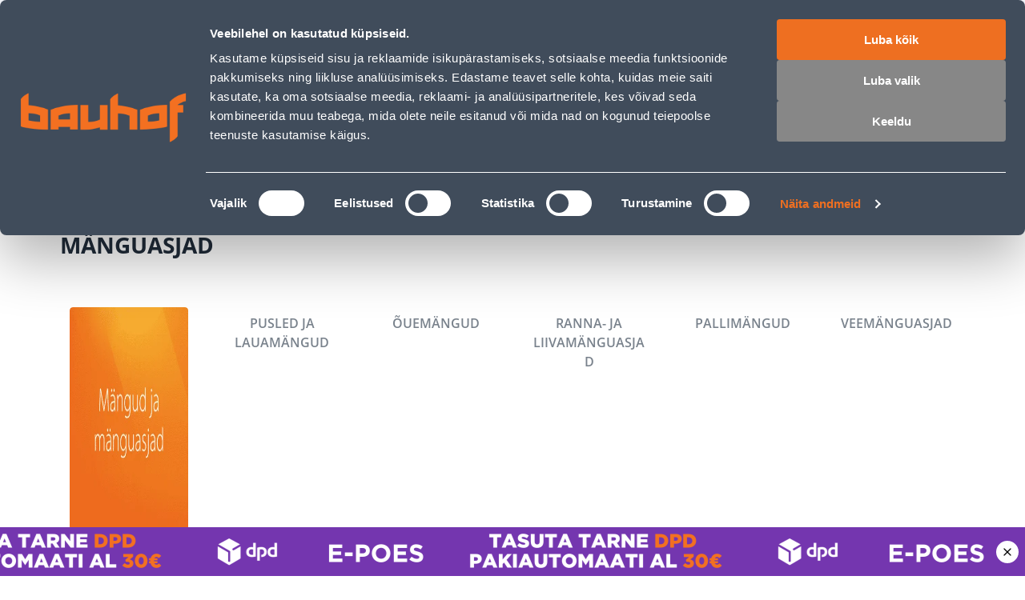

--- FILE ---
content_type: text/html; charset=utf-8
request_url: https://www.bauhof.ee/et/c/kodu-ja-sisustus/manguasjad?page=NaN
body_size: 52080
content:
<!doctype html>
<html data-n-head-ssr lang="et" data-n-head="%7B%22lang%22:%7B%22ssr%22:%22et%22%7D%7D">
  <head >
    <meta data-n-head="ssr" charset="utf-8"><meta data-n-head="ssr" name="viewport" content="width=device-width, initial-scale=1, user-scalable=0"><meta data-n-head="ssr" name="generator" content="Vue Storefront 2"><meta data-n-head="ssr" data-hid="charset" charset="utf-8"><meta data-n-head="ssr" data-hid="mobile-web-app-capable" name="mobile-web-app-capable" content="yes"><meta data-n-head="ssr" data-hid="apple-mobile-web-app-title" name="apple-mobile-web-app-title" content="Bauhof.ee"><meta data-n-head="ssr" data-hid="theme-color" name="theme-color" content="#f37021"><meta data-n-head="ssr" data-hid="i18n-og" property="og:locale" content="et"><meta data-n-head="ssr" data-hid="i18n-og-alt-ru" property="og:locale:alternate" content="ru"><meta data-n-head="ssr" data-hid="description" name="description" content="Ise järele tulles kaup kätte alates 4 tunniga. Kinniste pakendite tagastus 60 päeva. Alates 100€ tellimuse järelmaksu intress 0%. Mugav transport alates 2.90€"><meta data-n-head="ssr" name="title" content="MÄNGUASJAD"><meta data-n-head="ssr" name="robots" content="index, follow"><meta data-n-head="ssr" data-hid="og:title" property="og:title" content="MÄNGUASJAD"><meta data-n-head="ssr" data-hid="og:type" property="og:type" content="website"><meta data-n-head="ssr" data-hid="og:description" property="og:description" content="Ise järele tulles kaup kätte alates 4 tunniga. Kinniste pakendite tagastus 60 päeva. Alates 100€ tellimuse järelmaksu intress 0%. Mugav transport alates 2.90€"><meta data-n-head="ssr" data-hid="og:url" property="og:url" content="https://www.bauhof.ee/et/c/kodu-ja-sisustus/manguasjad?page=NaN"><meta data-n-head="ssr" data-hid="og:image" property="og:image" content="https://www.bauhof.ee/images/bauhof-meta-img.webp"><meta data-n-head="ssr" data-hid="og:site_name" property="og:site_name" content="Bauhof"><title>MÄNGUASJAD - Bauhof</title><link data-n-head="ssr" rel="icon" type="image/x-icon" href="/favicon.ico"><link data-n-head="ssr" rel="apple-touch-icon" sizes="180x180" href="/apple-touch-icon.webp"><link data-n-head="ssr" rel="icon" type="image/png" sizes="32x32" href="/favicon-32x32.webp"><link data-n-head="ssr" rel="icon" type="image/png" sizes="16x16" href="/favicon-16x16.webp"><link data-n-head="ssr" rel="manifest" href="/manifest.json"><link data-n-head="ssr" data-hid="shortcut-icon" rel="shortcut icon" href="/favicon.ico"><link data-n-head="ssr" rel="manifest" href="/_nuxt/manifest.2c919de0.json" data-hid="manifest"><link data-n-head="ssr" rel="preload" as="image" href="/_ipx/f_webp,fit_inside,s_400x120/images/logo.svg" imagesizes="(max-width: 320px) 100px, (max-width: 768px) 133px, 200px" imagesrcset="/_ipx/f_webp,fit_inside,s_100x30/images/logo.svg 100w, /_ipx/f_webp,fit_inside,s_133x40/images/logo.svg 133w, /_ipx/f_webp,fit_inside,s_200x60/images/logo.svg 200w, /_ipx/f_webp,fit_inside,s_266x80/images/logo.svg 266w, /_ipx/f_webp,fit_inside,s_400x120/images/logo.svg 400w"><link data-n-head="ssr" data-hid="i18n-alt-et" rel="alternate" href="https://www.bauhof.ee/et/c/kodu-ja-sisustus/manguasjad?page=NaN" hreflang="et"><link data-n-head="ssr" data-hid="i18n-alt-ru" rel="alternate" href="https://www.bauhof.ee/ru/c/kodu-ja-sisustus/manguasjad?page=NaN" hreflang="ru"><link data-n-head="ssr" data-hid="i18n-xd" rel="alternate" href="https://www.bauhof.ee/et/c/kodu-ja-sisustus/manguasjad?page=NaN" hreflang="x-default"><link data-n-head="ssr" data-hid="i18n-can" rel="canonical" href="https://www.bauhof.ee/et/c/kodu-ja-sisustus/manguasjad"><link data-n-head="ssr" rel="preload" as="image" href="/_ipx/f_webp,q_85,s_696x556/category/m_ngud_ja_m_nguasjad.png" imagesizes="(max-width: 320px) 100px, (max-width: 640px) 160px, (max-width: 768px) 296px, (max-width: 1024px) 308px, 348px" imagesrcset="/_ipx/f_webp,q_85,s_100x80/category/m_ngud_ja_m_nguasjad.png 100w, /_ipx/f_webp,q_85,s_160x128/category/m_ngud_ja_m_nguasjad.png 160w, /_ipx/f_webp,q_85,s_200x160/category/m_ngud_ja_m_nguasjad.png 200w, /_ipx/f_webp,q_85,s_296x236/category/m_ngud_ja_m_nguasjad.png 296w, /_ipx/f_webp,q_85,s_308x246/category/m_ngud_ja_m_nguasjad.png 308w, /_ipx/f_webp,q_85,s_320x256/category/m_ngud_ja_m_nguasjad.png 320w, /_ipx/f_webp,q_85,s_348x278/category/m_ngud_ja_m_nguasjad.png 348w, /_ipx/f_webp,q_85,s_592x472/category/m_ngud_ja_m_nguasjad.png 592w, /_ipx/f_webp,q_85,s_616x492/category/m_ngud_ja_m_nguasjad.png 616w, /_ipx/f_webp,q_85,s_696x556/category/m_ngud_ja_m_nguasjad.png 696w" fetchPriority="high"><script data-n-head="ssr" id="CookiebotConnector" type="text/javascript">
        if( !navigator.userAgent.match(/(Mozilla\/5\.0 \(Linux; Android 11; moto g power \(2022\)\) AppleWebKit\/537\.36 \(KHTML, like Gecko\) Chrome\/\d{3}\.0.0.0 Mobile Safari\/537\.36)/) ){
          const el = document.createElement('script');
           el.setAttribute('data-cbid', "e9c9cb67-c03b-4376-b07e-b317d91893d1");
           el.setAttribute('defer', true);
           el.setAttribute('async', true);
           el.setAttribute('id', "Cookiebot");
           el.src = "https://consent.cookiebot.com/uc.js";
           document.head.appendChild(el);
        }
        </script><script data-n-head="ssr" type="text/javascript">function OptanonWrapper() { }</script><script data-n-head="ssr" data-hid="gtm-script">if(!window._gtm_init){window._gtm_init=1;(function(w,n,d,m,e,p){w[d]=(w[d]==1||n[d]=='yes'||n[d]==1||n[m]==1||(w[e]&&w[e][p]&&w[e][p]()))?1:0})(window,navigator,'doNotTrack','msDoNotTrack','external','msTrackingProtectionEnabled');(function(w,d,s,l,x,y){w[x]={};w._gtm_inject=function(i){if(w.doNotTrack||w[x][i])return;w[x][i]=1;w[l]=w[l]||[];w[l].push({'gtm.start':new Date().getTime(),event:'gtm.js'});var f=d.getElementsByTagName(s)[0],j=d.createElement(s);j.defer=true;j.src='https://www.googletagmanager.com/gtm.js?id='+i;f.parentNode.insertBefore(j,f);};w[y]('GTM-5WP853')})(window,document,'script','dataLayer','_gtm_ids','_gtm_inject')}</script><script data-n-head="ssr" id="CustobarConnector" async src="https://script.custobar.com/56lkr/custobar-c6uyn34parfl.js"></script><script data-n-head="ssr" type="application/ld+json">[{"@context":"http://schema.org","@type":"WebSite","url":"https://www.bauhof.ee/et","potentialAction":{"@type":"SearchAction","target":"https://www.bauhof.ee/et/search?term={search_term_string}","query-input":"required name=search_term_string"}},{"@context":"http://schema.org","@type":"Organization","url":"https://www.bauhof.ee/et","logo":"https://www.bauhof.ee/images/logo.webp","name":"Online store Bauhof","email":"klienditugi@bauhof.ee","contactPoint":[{"@type":"ContactPoint","telephone":"+372 606 1999","contactType":"customer service"}],"sameAs":["https://www.instagram.com/bauhof_eesti/","https://www.facebook.com/bauhof.ehitus.aed/","https://twitter.com/bauhofgroup","https://www.youtube.com/channel/UCkulIfAkP14KVGFWgqVB4_A"]},{"@context":"http://schema.org","@type":"Store","name":"Bauhof","image":"https://www.bauhof.ee/images/logo.webp","openingHoursSpecification":[{"@type":"OpeningHoursSpecification","dayOfWeek":["Monday","Tuesday","Wednesday","Thursday","Friday"],"opens":"8:00","closes":"17:00"},{"@type":"OpeningHoursSpecification","dayOfWeek":["Saturday","Sunday"],"opens":"Day off","closes":"Day off"}],"telephone":"+372 606 1999"},{"@context":"http://schema.org","@type":"BreadcrumbList","itemListElement":[{"@type":"ListItem","position":0,"item":{"@id":"https://www.bauhof.ee/et","name":"Ehituspood Bauhof"}},{"@type":"ListItem","position":1,"item":{"@id":"https://www.bauhof.ee/et/c/kodu-ja-sisustus","name":"KODU JA SISUSTUS"}},{"@type":"ListItem","position":2,"item":{"@id":"https://www.bauhof.ee/et/c/kodu-ja-sisustus/manguasjad","name":"MÄNGUASJAD"}}]}]</script><noscript data-n-head="ssr" data-hid="305080c9"><style></style></noscript><link rel="modulepreload" href="/_nuxt/bc15fc6.modern.js" as="script"><style data-vue-ssr-id="27abd9d3:0 754fd8be:0 8dd61716:0 15b25e3a:0 bcccfb5c:0 7d94f7a1:0 e5469fc8:0 66811f8d:0 5582cef2:0 b8562e26:0 c9fcd2f4:0 68a7c070:0 131c5747:0 17329c0d:0 04097d3c:0 bfcfdbb8:0 55120410:0 a3211e44:0 49ade126:0 c107cdba:0 4de9980a:0 3f6b3b06:0 a321bfe0:0 02dda26a:0 d8e372e6:0 05712906:0 3e09b634:0 2c7437e3:0 19efe2dc:0 b6a37a0a:0 1754a860:0 1a3e75ad:0 9eecf33e:0 1d851da8:0 4ef57560:0 15e4ecdb:0 00ce938f:0 46d70440:0 43448442:0 61b63fc4:0 ab6107fc:0 b1675446:0 1bca7bd3:0 2782a77e:0 745db194:0 82c242ee:0 3a3f18f7:0 6b92aade:0 1ba1bad6:0 33a19989:0 68dd5639:0 78f0d9cc:0 4023d1d8:0 7c7dc0e8:0 61d71bd2:0 55f88efd:0 19f4ced0:0 174924b6:0">@font-face{font-family:"swiper-icons";font-style:normal;font-weight:400;src:url("data:application/font-woff;charset=utf-8;base64, [base64]//wADZ2x5ZgAAAywAAADMAAAD2MHtryVoZWFkAAABbAAAADAAAAA2E2+eoWhoZWEAAAGcAAAAHwAAACQC9gDzaG10eAAAAigAAAAZAAAArgJkABFsb2NhAAAC0AAAAFoAAABaFQAUGG1heHAAAAG8AAAAHwAAACAAcABAbmFtZQAAA/gAAAE5AAACXvFdBwlwb3N0AAAFNAAAAGIAAACE5s74hXjaY2BkYGAAYpf5Hu/j+W2+MnAzMYDAzaX6QjD6/4//Bxj5GA8AuRwMYGkAPywL13jaY2BkYGA88P8Agx4j+/8fQDYfA1AEBWgDAIB2BOoAeNpjYGRgYNBh4GdgYgABEMnIABJzYNADCQAACWgAsQB42mNgYfzCOIGBlYGB0YcxjYGBwR1Kf2WQZGhhYGBiYGVmgAFGBiQQkOaawtDAoMBQxXjg/wEGPcYDDA4wNUA2CCgwsAAAO4EL6gAAeNpj2M0gyAACqxgGNWBkZ2D4/wMA+xkDdgAAAHjaY2BgYGaAYBkGRgYQiAHyGMF8FgYHIM3DwMHABGQrMOgyWDLEM1T9/w8UBfEMgLzE////P/5//f/V/xv+r4eaAAeMbAxwIUYmIMHEgKYAYjUcsDAwsLKxc3BycfPw8jEQA/[base64]/uznmfPFBNODM2K7MTQ45YEAZqGP81AmGGcF3iPqOop0r1SPTaTbVkfUe4HXj97wYE+yNwWYxwWu4v1ugWHgo3S1XdZEVqWM7ET0cfnLGxWfkgR42o2PvWrDMBSFj/IHLaF0zKjRgdiVMwScNRAoWUoH78Y2icB/yIY09An6AH2Bdu/UB+yxopYshQiEvnvu0dURgDt8QeC8PDw7Fpji3fEA4z/PEJ6YOB5hKh4dj3EvXhxPqH/SKUY3rJ7srZ4FZnh1PMAtPhwP6fl2PMJMPDgeQ4rY8YT6Gzao0eAEA409DuggmTnFnOcSCiEiLMgxCiTI6Cq5DZUd3Qmp10vO0LaLTd2cjN4fOumlc7lUYbSQcZFkutRG7g6JKZKy0RmdLY680CDnEJ+UMkpFFe1RN7nxdVpXrC4aTtnaurOnYercZg2YVmLN/d/gczfEimrE/fs/bOuq29Zmn8tloORaXgZgGa78yO9/cnXm2BpaGvq25Dv9S4E9+5SIc9PqupJKhYFSSl47+Qcr1mYNAAAAeNptw0cKwkAAAMDZJA8Q7OUJvkLsPfZ6zFVERPy8qHh2YER+3i/BP83vIBLLySsoKimrqKqpa2hp6+jq6RsYGhmbmJqZSy0sraxtbO3sHRydnEMU4uR6yx7JJXveP7WrDycAAAAAAAH//wACeNpjYGRgYOABYhkgZgJCZgZNBkYGLQZtIJsFLMYAAAw3ALgAeNolizEKgDAQBCchRbC2sFER0YD6qVQiBCv/H9ezGI6Z5XBAw8CBK/m5iQQVauVbXLnOrMZv2oLdKFa8Pjuru2hJzGabmOSLzNMzvutpB3N42mNgZGBg4GKQYzBhYMxJLMlj4GBgAYow/P/PAJJhLM6sSoWKfWCAAwDAjgbRAAB42mNgYGBkAIIbCZo5IPrmUn0hGA0AO8EFTQAA")}:root{--swiper-theme-color:#007aff}:host{display:block;margin-left:auto;margin-right:auto;position:relative;z-index:1}.swiper{display:block;list-style:none;margin-left:auto;margin-right:auto;overflow:hidden;padding:0;position:relative;z-index:1}.swiper-vertical>.swiper-wrapper{flex-direction:column}.swiper-wrapper{box-sizing:content-box;display:flex;height:100%;position:relative;transition-property:transform;transition-timing-function:ease;transition-timing-function:var(--swiper-wrapper-transition-timing-function,initial);width:100%;z-index:1}.swiper-android .swiper-slide,.swiper-ios .swiper-slide,.swiper-wrapper{transform:translateZ(0)}.swiper-horizontal{touch-action:pan-y}.swiper-vertical{touch-action:pan-x}.swiper-slide{display:block;flex-shrink:0;height:100%;position:relative;transition-property:transform;width:100%}.swiper-slide-invisible-blank{visibility:hidden}.swiper-autoheight,.swiper-autoheight .swiper-slide{height:auto}.swiper-autoheight .swiper-wrapper{align-items:flex-start;transition-property:transform,height}.swiper-backface-hidden .swiper-slide{backface-visibility:hidden;transform:translateZ(0)}.swiper-3d.swiper-css-mode .swiper-wrapper{perspective:1200px}.swiper-3d .swiper-wrapper{transform-style:preserve-3d}.swiper-3d{perspective:1200px}.swiper-3d .swiper-cube-shadow,.swiper-3d .swiper-slide{transform-style:preserve-3d}.swiper-css-mode>.swiper-wrapper{overflow:auto;scrollbar-width:none;-ms-overflow-style:none}.swiper-css-mode>.swiper-wrapper::-webkit-scrollbar{display:none}.swiper-css-mode>.swiper-wrapper>.swiper-slide{scroll-snap-align:start start}.swiper-css-mode.swiper-horizontal>.swiper-wrapper{scroll-snap-type:x mandatory}.swiper-css-mode.swiper-vertical>.swiper-wrapper{scroll-snap-type:y mandatory}.swiper-css-mode.swiper-free-mode>.swiper-wrapper{scroll-snap-type:none}.swiper-css-mode.swiper-free-mode>.swiper-wrapper>.swiper-slide{scroll-snap-align:none}.swiper-css-mode.swiper-centered>.swiper-wrapper:before{content:"";flex-shrink:0;order:9999}.swiper-css-mode.swiper-centered>.swiper-wrapper>.swiper-slide{scroll-snap-align:center center;scroll-snap-stop:always}.swiper-css-mode.swiper-centered.swiper-horizontal>.swiper-wrapper>.swiper-slide:first-child{margin-left:var(--swiper-centered-offset-before)}.swiper-css-mode.swiper-centered.swiper-horizontal>.swiper-wrapper:before{height:100%;min-height:1px;width:var(--swiper-centered-offset-after)}.swiper-css-mode.swiper-centered.swiper-vertical>.swiper-wrapper>.swiper-slide:first-child{margin-top:var(--swiper-centered-offset-before)}.swiper-css-mode.swiper-centered.swiper-vertical>.swiper-wrapper:before{height:var(--swiper-centered-offset-after);min-width:1px;width:100%}.swiper-3d .swiper-slide-shadow,.swiper-3d .swiper-slide-shadow-bottom,.swiper-3d .swiper-slide-shadow-left,.swiper-3d .swiper-slide-shadow-right,.swiper-3d .swiper-slide-shadow-top{height:100%;left:0;pointer-events:none;position:absolute;top:0;width:100%;z-index:10}.swiper-3d .swiper-slide-shadow{background:rgba(0,0,0,.15)}.swiper-3d .swiper-slide-shadow-left{background-image:linear-gradient(270deg,rgba(0,0,0,.5),transparent)}.swiper-3d .swiper-slide-shadow-right{background-image:linear-gradient(90deg,rgba(0,0,0,.5),transparent)}.swiper-3d .swiper-slide-shadow-top{background-image:linear-gradient(0deg,rgba(0,0,0,.5),transparent)}.swiper-3d .swiper-slide-shadow-bottom{background-image:linear-gradient(180deg,rgba(0,0,0,.5),transparent)}.swiper-lazy-preloader{border:4px solid #007aff;border:4px solid var(--swiper-preloader-color,var(--swiper-theme-color));border-radius:50%;border-top:4px solid transparent;box-sizing:border-box;height:42px;left:50%;margin-left:-21px;margin-top:-21px;position:absolute;top:50%;transform-origin:50%;width:42px;z-index:10}.swiper-watch-progress .swiper-slide-visible .swiper-lazy-preloader,.swiper:not(.swiper-watch-progress) .swiper-lazy-preloader{animation:swiper-preloader-spin 1s linear infinite}.swiper-lazy-preloader-white{--swiper-preloader-color:#fff}.swiper-lazy-preloader-black{--swiper-preloader-color:#000}@keyframes swiper-preloader-spin{0%{transform:rotate(0deg)}to{transform:rotate(1turn)}}.swiper-virtual .swiper-slide{-webkit-backface-visibility:hidden;transform:translateZ(0)}.swiper-virtual.swiper-css-mode .swiper-wrapper:after{content:"";left:0;pointer-events:none;position:absolute;top:0}.swiper-virtual.swiper-css-mode.swiper-horizontal .swiper-wrapper:after{height:1px;width:var(--swiper-virtual-size)}.swiper-virtual.swiper-css-mode.swiper-vertical .swiper-wrapper:after{height:var(--swiper-virtual-size);width:1px}:root{--swiper-navigation-size:44px}.swiper-button-next,.swiper-button-prev{align-items:center;color:#007aff;color:var(--swiper-navigation-color,var(--swiper-theme-color));cursor:pointer;display:flex;height:44px;height:var(--swiper-navigation-size);justify-content:center;margin-top:-22px;margin-top:calc(0px - var(--swiper-navigation-size)/2);position:absolute;top:50%;top:var(--swiper-navigation-top-offset,50%);width:27px;width:calc(var(--swiper-navigation-size)/44*27);z-index:10}.swiper-button-next.swiper-button-disabled,.swiper-button-prev.swiper-button-disabled{cursor:auto;opacity:.35;pointer-events:none}.swiper-button-next.swiper-button-hidden,.swiper-button-prev.swiper-button-hidden{cursor:auto;opacity:0;pointer-events:none}.swiper-navigation-disabled .swiper-button-next,.swiper-navigation-disabled .swiper-button-prev{display:none!important}.swiper-button-next svg,.swiper-button-prev svg{height:100%;-o-object-fit:contain;object-fit:contain;transform-origin:center;width:100%}.swiper-rtl .swiper-button-next svg,.swiper-rtl .swiper-button-prev svg{transform:rotate(180deg)}.swiper-button-prev,.swiper-rtl .swiper-button-next{left:10px;left:var(--swiper-navigation-sides-offset,10px);right:auto}.swiper-button-lock{display:none}.swiper-button-next:after,.swiper-button-prev:after{font-family:swiper-icons;font-size:44px;font-size:var(--swiper-navigation-size);font-variant:normal;letter-spacing:0;line-height:1;text-transform:none!important}.swiper-button-prev:after,.swiper-rtl .swiper-button-next:after{content:"prev"}.swiper-button-next,.swiper-rtl .swiper-button-prev{left:auto;right:10px;right:var(--swiper-navigation-sides-offset,10px)}.swiper-button-next:after,.swiper-rtl .swiper-button-prev:after{content:"next"}.swiper-pagination{position:absolute;text-align:center;transform:translateZ(0);transition:opacity .3s;z-index:10}.swiper-pagination.swiper-pagination-hidden{opacity:0}.swiper-pagination-disabled>.swiper-pagination,.swiper-pagination.swiper-pagination-disabled{display:none!important}.swiper-horizontal>.swiper-pagination-bullets,.swiper-pagination-bullets.swiper-pagination-horizontal,.swiper-pagination-custom,.swiper-pagination-fraction{bottom:8px;bottom:var(--swiper-pagination-bottom,8px);left:0;top:auto;top:var(--swiper-pagination-top,auto);width:100%}.swiper-pagination-bullets-dynamic{font-size:0;overflow:hidden}.swiper-pagination-bullets-dynamic .swiper-pagination-bullet{position:relative;transform:scale(.33)}.swiper-pagination-bullets-dynamic .swiper-pagination-bullet-active,.swiper-pagination-bullets-dynamic .swiper-pagination-bullet-active-main{transform:scale(1)}.swiper-pagination-bullets-dynamic .swiper-pagination-bullet-active-prev{transform:scale(.66)}.swiper-pagination-bullets-dynamic .swiper-pagination-bullet-active-prev-prev{transform:scale(.33)}.swiper-pagination-bullets-dynamic .swiper-pagination-bullet-active-next{transform:scale(.66)}.swiper-pagination-bullets-dynamic .swiper-pagination-bullet-active-next-next{transform:scale(.33)}.swiper-pagination-bullet{background:#000;background:var(--swiper-pagination-bullet-inactive-color,#000);border-radius:50%;border-radius:var(--swiper-pagination-bullet-border-radius,50%);display:inline-block;height:8px;height:var(--swiper-pagination-bullet-height,var(--swiper-pagination-bullet-size,8px));opacity:.2;opacity:var(--swiper-pagination-bullet-inactive-opacity,.2);width:8px;width:var(--swiper-pagination-bullet-width,var(--swiper-pagination-bullet-size,8px))}button.swiper-pagination-bullet{-webkit-appearance:none;-moz-appearance:none;appearance:none;border:none;box-shadow:none;margin:0;padding:0}.swiper-pagination-clickable .swiper-pagination-bullet{cursor:pointer}.swiper-pagination-bullet:only-child{display:none!important}.swiper-pagination-bullet-active{background:#007aff;background:var(--swiper-pagination-color,var(--swiper-theme-color));opacity:1;opacity:var(--swiper-pagination-bullet-opacity,1)}.swiper-pagination-vertical.swiper-pagination-bullets,.swiper-vertical>.swiper-pagination-bullets{left:auto;left:var(--swiper-pagination-left,auto);right:8px;right:var(--swiper-pagination-right,8px);top:50%;transform:translate3d(0,-50%,0)}.swiper-pagination-vertical.swiper-pagination-bullets .swiper-pagination-bullet,.swiper-vertical>.swiper-pagination-bullets .swiper-pagination-bullet{display:block;margin:6px 0;margin:var(--swiper-pagination-bullet-vertical-gap,6px) 0}.swiper-pagination-vertical.swiper-pagination-bullets.swiper-pagination-bullets-dynamic,.swiper-vertical>.swiper-pagination-bullets.swiper-pagination-bullets-dynamic{top:50%;transform:translateY(-50%);width:8px}.swiper-pagination-vertical.swiper-pagination-bullets.swiper-pagination-bullets-dynamic .swiper-pagination-bullet,.swiper-vertical>.swiper-pagination-bullets.swiper-pagination-bullets-dynamic .swiper-pagination-bullet{display:inline-block;transition:transform .2s,top .2s}.swiper-horizontal>.swiper-pagination-bullets .swiper-pagination-bullet,.swiper-pagination-horizontal.swiper-pagination-bullets .swiper-pagination-bullet{margin:0 4px;margin:0 var(--swiper-pagination-bullet-horizontal-gap,4px)}.swiper-horizontal>.swiper-pagination-bullets.swiper-pagination-bullets-dynamic,.swiper-pagination-horizontal.swiper-pagination-bullets.swiper-pagination-bullets-dynamic{left:50%;transform:translateX(-50%);white-space:nowrap}.swiper-horizontal>.swiper-pagination-bullets.swiper-pagination-bullets-dynamic .swiper-pagination-bullet,.swiper-pagination-horizontal.swiper-pagination-bullets.swiper-pagination-bullets-dynamic .swiper-pagination-bullet{transition:transform .2s,left .2s}.swiper-horizontal.swiper-rtl>.swiper-pagination-bullets-dynamic .swiper-pagination-bullet{transition:transform .2s,right .2s}.swiper-pagination-fraction{color:inherit;color:var(--swiper-pagination-fraction-color,inherit)}.swiper-pagination-progressbar{background:rgba(0,0,0,.25);background:var(--swiper-pagination-progressbar-bg-color,rgba(0,0,0,.25));position:absolute}.swiper-pagination-progressbar .swiper-pagination-progressbar-fill{background:#007aff;background:var(--swiper-pagination-color,var(--swiper-theme-color));height:100%;left:0;position:absolute;top:0;transform:scale(0);transform-origin:left top;width:100%}.swiper-rtl .swiper-pagination-progressbar .swiper-pagination-progressbar-fill{transform-origin:right top}.swiper-horizontal>.swiper-pagination-progressbar,.swiper-pagination-progressbar.swiper-pagination-horizontal,.swiper-pagination-progressbar.swiper-pagination-vertical.swiper-pagination-progressbar-opposite,.swiper-vertical>.swiper-pagination-progressbar.swiper-pagination-progressbar-opposite{height:4px;height:var(--swiper-pagination-progressbar-size,4px);left:0;top:0;width:100%}.swiper-horizontal>.swiper-pagination-progressbar.swiper-pagination-progressbar-opposite,.swiper-pagination-progressbar.swiper-pagination-horizontal.swiper-pagination-progressbar-opposite,.swiper-pagination-progressbar.swiper-pagination-vertical,.swiper-vertical>.swiper-pagination-progressbar{height:100%;left:0;top:0;width:4px;width:var(--swiper-pagination-progressbar-size,4px)}.swiper-pagination-lock{display:none}.swiper-scrollbar{background:rgba(0,0,0,.1);background:var(--swiper-scrollbar-bg-color,rgba(0,0,0,.1));border-radius:10px;border-radius:var(--swiper-scrollbar-border-radius,10px);position:relative;touch-action:none}.swiper-scrollbar-disabled>.swiper-scrollbar,.swiper-scrollbar.swiper-scrollbar-disabled{display:none!important}.swiper-horizontal>.swiper-scrollbar,.swiper-scrollbar.swiper-scrollbar-horizontal{bottom:4px;bottom:var(--swiper-scrollbar-bottom,4px);height:4px;height:var(--swiper-scrollbar-size,4px);left:1%;left:var(--swiper-scrollbar-sides-offset,1%);position:absolute;top:auto;top:var(--swiper-scrollbar-top,auto);width:98%;width:calc(100% - var(--swiper-scrollbar-sides-offset, 1%)*2);z-index:50}.swiper-scrollbar.swiper-scrollbar-vertical,.swiper-vertical>.swiper-scrollbar{height:98%;height:calc(100% - var(--swiper-scrollbar-sides-offset, 1%)*2);left:auto;left:var(--swiper-scrollbar-left,auto);position:absolute;right:4px;right:var(--swiper-scrollbar-right,4px);top:1%;top:var(--swiper-scrollbar-sides-offset,1%);width:4px;width:var(--swiper-scrollbar-size,4px);z-index:50}.swiper-scrollbar-drag{background:rgba(0,0,0,.5);background:var(--swiper-scrollbar-drag-bg-color,rgba(0,0,0,.5));border-radius:10px;border-radius:var(--swiper-scrollbar-border-radius,10px);height:100%;left:0;position:relative;top:0;width:100%}.swiper-scrollbar-cursor-drag{cursor:move}.swiper-scrollbar-lock{display:none}.swiper-zoom-container{align-items:center;display:flex;height:100%;justify-content:center;text-align:center;width:100%}.swiper-zoom-container>canvas,.swiper-zoom-container>img,.swiper-zoom-container>svg{max-height:100%;max-width:100%;-o-object-fit:contain;object-fit:contain}.swiper-slide-zoomed{cursor:move;touch-action:none}.swiper .swiper-notification{left:0;opacity:0;pointer-events:none;position:absolute;top:0;z-index:-1000}.swiper-free-mode>.swiper-wrapper{margin:0 auto;transition-timing-function:ease-out}.swiper-grid>.swiper-wrapper{flex-wrap:wrap}.swiper-grid-column>.swiper-wrapper{flex-direction:column;flex-wrap:wrap}.swiper-fade.swiper-free-mode .swiper-slide{transition-timing-function:ease-out}.swiper-fade .swiper-slide{pointer-events:none;transition-property:opacity}.swiper-fade .swiper-slide .swiper-slide{pointer-events:none}.swiper-fade .swiper-slide-active,.swiper-fade .swiper-slide-active .swiper-slide-active{pointer-events:auto}.swiper-cube{overflow:visible}.swiper-cube .swiper-slide{backface-visibility:hidden;height:100%;pointer-events:none;transform-origin:0 0;visibility:hidden;width:100%;z-index:1}.swiper-cube .swiper-slide .swiper-slide{pointer-events:none}.swiper-cube.swiper-rtl .swiper-slide{transform-origin:100% 0}.swiper-cube .swiper-slide-active,.swiper-cube .swiper-slide-active .swiper-slide-active{pointer-events:auto}.swiper-cube .swiper-slide-active,.swiper-cube .swiper-slide-next,.swiper-cube .swiper-slide-prev{pointer-events:auto;visibility:visible}.swiper-cube .swiper-cube-shadow{bottom:0;height:100%;left:0;opacity:.6;position:absolute;width:100%;z-index:0}.swiper-cube .swiper-cube-shadow:before{background:#000;bottom:0;content:"";filter:blur(50px);left:0;position:absolute;right:0;top:0}.swiper-cube .swiper-slide-next+.swiper-slide{pointer-events:auto;visibility:visible}.swiper-cube .swiper-slide-shadow-cube.swiper-slide-shadow-bottom,.swiper-cube .swiper-slide-shadow-cube.swiper-slide-shadow-left,.swiper-cube .swiper-slide-shadow-cube.swiper-slide-shadow-right,.swiper-cube .swiper-slide-shadow-cube.swiper-slide-shadow-top{backface-visibility:hidden;z-index:0}.swiper-flip{overflow:visible}.swiper-flip .swiper-slide{backface-visibility:hidden;pointer-events:none;z-index:1}.swiper-flip .swiper-slide .swiper-slide{pointer-events:none}.swiper-flip .swiper-slide-active,.swiper-flip .swiper-slide-active .swiper-slide-active{pointer-events:auto}.swiper-flip .swiper-slide-shadow-flip.swiper-slide-shadow-bottom,.swiper-flip .swiper-slide-shadow-flip.swiper-slide-shadow-left,.swiper-flip .swiper-slide-shadow-flip.swiper-slide-shadow-right,.swiper-flip .swiper-slide-shadow-flip.swiper-slide-shadow-top{backface-visibility:hidden;z-index:0}.swiper-creative .swiper-slide{backface-visibility:hidden;overflow:hidden;transition-property:transform,opacity,height}.swiper-cards{overflow:visible}.swiper-cards .swiper-slide{backface-visibility:hidden;overflow:hidden;transform-origin:center bottom}.text-black,.text-black--variant{color:#202c3a!important;color:var(--c-dark)!important}.bg-black,.bg-black--variant{background-color:#202c3a!important;background-color:var(--c-dark)!important}.text-white,.text-white--variant{color:#fff!important;color:var(--c-white)!important}.bg-white,.bg-white--variant{background-color:#fff!important;background-color:var(--c-white)!important}.text-primary{color:#f37021!important;color:var(--c-primary)!important}.text-primary--variant{color:#9ee2b0!important;color:var(--c-primary-variant)!important}.bg-primary{background-color:#f37021!important;background-color:var(--c-primary)!important}.bg-primary--variant{background-color:#9ee2b0!important;background-color:var(--c-primary-variant)!important}.text-secondary{color:#404c5b!important;color:var(--c-secondary)!important}.text-secondary--variant{color:#43464e!important;color:var(--c-secondary-variant)!important}.bg-secondary{background-color:#404c5b!important;background-color:var(--c-secondary)!important}.bg-secondary--variant{background-color:#43464e!important;background-color:var(--c-secondary-variant)!important}.text-light{color:#f8faff!important;color:var(--c-light)!important}.text-light--variant{color:#fff!important;color:var(--c-light-variant)!important}.bg-light{background-color:#f8faff!important;background-color:var(--c-light)!important}.bg-light--variant{background-color:#fff!important;background-color:var(--c-light-variant)!important}.text-dark{color:#202c3a!important;color:var(--c-dark)!important}.text-dark--variant{color:#43464e!important;color:var(--c-dark-variant)!important}.bg-dark{background-color:#202c3a!important;background-color:var(--c-dark)!important}.bg-dark--variant{background-color:#43464e!important;background-color:var(--c-dark-variant)!important}.text-info{color:#0468db!important;color:var(--c-info)!important}.text-info--variant{color:#e1f4fe!important;color:var(--c-info-variant)!important}.bg-info{background-color:#0468db!important;background-color:var(--c-info)!important}.bg-info--variant{background-color:#e1f4fe!important;background-color:var(--c-info-variant)!important}.text-success{color:#5ece7b!important;color:var(--c-success)!important}.text-success--variant{color:#9ee2b0!important;color:var(--c-success-variant)!important}.bg-success{background-color:#5ece7b!important;background-color:var(--c-success)!important}.bg-success--variant{background-color:#9ee2b0!important;background-color:var(--c-success-variant)!important}.text-warning{color:#ecc713!important;color:var(--c-warning)!important}.text-warning--variant{color:#f6e389!important;color:var(--c-warning-variant)!important}.bg-warning{background-color:#ecc713!important;background-color:var(--c-warning)!important}.bg-warning--variant{background-color:#f6e389!important;background-color:var(--c-warning-variant)!important}.text-danger{color:#d12727!important;color:var(--c-danger)!important}.text-danger--variant{color:#fcede8!important;color:var(--c-danger-variant)!important}.bg-danger{background-color:#d12727!important;background-color:var(--c-danger)!important}.bg-danger--variant{background-color:#fcede8!important;background-color:var(--c-danger-variant)!important}:root{--c-black:#1d1f22;--c-black-base:29,31,34;--c-black-lighten:#292c30;--c-black-darken:#111214;--c-white:#fff;--_c-green-primary:#5ece7b;--_c-green-primary-base:94,206,123;--_c-green-primary-lighten:#72d48b;--_c-green-primary-darken:#4ac86b;--_c-green-secondary:#9ee2b0;--_c-green-secondary-base:158,226,176;--_c-green-secondary-lighten:#b2e8c0;--_c-green-secondary-darken:#8adca0;--_c-dark-primary:#1d1f22;--_c-dark-primary-base:29,31,34;--_c-dark-primary-lighten:#292c30;--_c-dark-primary-darken:#111214;--_c-dark-secondary:#43464e;--_c-dark-secondary-base:67,70,78;--_c-dark-secondary-lighten:#4f525c;--_c-dark-secondary-darken:#373a40;--_c-gray-primary:#72757e;--_c-gray-primary-base:114,117,126;--_c-gray-primary-lighten:#7f828b;--_c-gray-primary-darken:#666971;--_c-gray-secondary:#8d8f9a;--_c-gray-secondary-base:141,143,154;--_c-gray-secondary-lighten:#9b9ca6;--_c-gray-secondary-darken:#7f828e;--_c-gray-accent:#e0e0e1;--_c-gray-accent-base:224,224,225;--_c-gray-accent-lighten:#ededee;--_c-gray-accent-darken:#d3d3d4;--_c-light-primary:#f1f2f3;--_c-light-primary-base:241,242,243;--_c-light-primary-lighten:#fff;--_c-light-primary-darken:#e3e5e7;--_c-light-secondary:#fff;--_c-light-secondary-base:255,255,255;--_c-light-secondary-lighten:#fff;--_c-light-secondary-darken:#f2f2f2;--_c-red-primary:#d12727;--_c-red-primary-base:209,39,39;--_c-red-primary-lighten:#da3838;--_c-red-primary-darken:#bc2323;--_c-red-secondary:#fcede8;--_c-red-secondary-base:252,237,232;--_c-red-secondary-lighten:#fff;--_c-red-secondary-darken:#f9dbd1;--_c-yellow-primary:#ecc713;--_c-yellow-primary-base:236,199,19;--_c-yellow-primary-lighten:#eecd2b;--_c-yellow-primary-darken:#d4b311;--_c-yellow-secondary:#f6e389;--_c-yellow-secondary-base:246,227,137;--_c-yellow-secondary-lighten:#f8e9a1;--_c-yellow-secondary-darken:#f4dd71;--_c-blue-primary:#0468db;--_c-blue-primary-base:4,104,219;--_c-blue-primary-lighten:#0474f4;--_c-blue-primary-darken:#045cc2;--_c-blue-secondary:#e1f4fe;--_c-blue-secondary-base:225,244,254;--_c-blue-secondary-lighten:#fafdff;--_c-blue-secondary-darken:#c8ebfd;--c-body:var(--_c-light-secondary);--c-text:var(--_c-dark-primary);--c-text-muted:var(--_c-gray-primary);--c-text-disabled:var(--_c-gray-accent);--c-link:var(--_c-dark-secondary);--c-link-hover:var(--c-black);--c-primary:var(--_c-green-primary);--c-primary-base:var(--_c-green-primary-base);--c-primary-lighten:var(--_c-green-primary-lighten);--c-primary-darken:var(--_c-green-primary-darken);--c-primary-variant:var(--_c-green-secondary);--c-on-primary:var(--_c-light-secondary);--c-secondary:var(--_c-dark-primary);--c-secondary-base:var(--_c-dark-primary-base);--c-secondary-lighten:var(--_c-dark-primary-lighten);--c-secondary-darken:var(--_c-dark-primary-darken);--c-secondary-variant:var(--_c-dark-secondary);--c-on-secondary:var(--_c-light-secondary);--c-light:var(--_c-light-primary);--c-light-base:var(--_c-light-primary-base);--c-light-lighten:var(--_c-light-primary-lighten);--c-light-darken:var(--_c-light-primary-darken);--c-light-variant:var(--_c-light-secondary);--c-on-light:var(--c-black);--c-gray:var(--_c-gray-primary);--c-gray-base:var(--_c-gray-primary-base);--c-gray-lighten:var(--_c-gray-primary-lighten);--c-gray-darken:var(--_c-gray-primary-darken);--c-gray-variant:var(--_c-gray-secondary);--c-on-gray:var(--c-black);--c-dark:var(--_c-dark-primary);--c-dark-base:var(--_c-dark-primary-base);--c-dark-lighten:var(--_c-dark-primary-lighten);--c-dark-darken:var(--_c-dark-primary-darken);--c-dark-variant:var(--_c-dark-secondary);--c-on-dark:var(--_c-light-secondary);--c-info:var(--_c-blue-primary);--c-info-base:var(--_c-blue-primary-base);--c-info-lighten:var(--_c-blue-primary-lighten);--c-info-darken:var(--_c-blue-primary-darken);--c-info-variant:var(--_c-blue-secondary);--c-on-info:var(--_c-light-secondary);--c-success:var(--_c-green-primary);--c-success-base:var(--_c-green-primary-base);--c-success-lighten:var(--_c-green-primary-lighten);--c-success-darken:var(--_c-green-primary-darken);--c-success-variant:var(--_c-green-secondary);--c-on-success:var(--_c-light-secondary);--c-warning:var(--_c-yellow-primary);--c-warning-base:var(--_c-yellow-primary-base);--c-warning-lighten:var(--_c-yellow-primary-lighten);--c-warning-darken:var(--_c-yellow-primary-darken);--c-warning-variant:var(--_c-yellow-secondary);--c-on-warning:var(--_c-light-secondary);--c-danger:var(--_c-red-primary);--c-danger-base:var(--_c-red-primary-base);--c-danger-lighten:var(--_c-red-primary-lighten);--c-danger-darken:var(--_c-red-primary-darken);--c-danger-variant:var(--_c-red-secondary);--c-on-danger:var(--_c-light-secondary);--spacer-2xs:0.25rem;--spacer-xs:0.5rem;--spacer-sm:1rem;--spacer-base:1.5rem;--spacer-lg:2rem;--spacer-xl:2.5rem;--spacer-2xl:5rem;--spacer-3xl:10rem}.display-none{display:none}:root{--font-family--primary:"Roboto",serif;--font-family--secondary:"Raleway",sans-serif;--font-weight--light:300;--font-weight--normal:400;--font-weight--medium:500;--font-weight--semibold:600;--font-weight--bold:700;--font-size--xs:0.75rem;--font-size--sm:0.875rem;--font-size--base:1rem;--font-size--lg:1.125rem;--h1-font-size:1.5rem;--h2-font-size:1.5rem;--h3-font-size:var(--font-size--lg);--h4-font-size:var(--font-size--lg);--h5-font-size:var(--font-size--base);--h6-font-size:var(--font-size--base)}@media(min-width:1024px){:root{--h1-font-size:2.625rem;--h2-font-size:2.25rem;--h3-font-size:1.625rem;--h4-font-size:1.25rem;--h5-font-size:var(--font-size--base);--h6-font-size:var(--font-size--sm)}}.sf-fade-enter-active,.sf-fade-leave-active{transition:opacity .25s linear}.sf-fade-enter,.sf-fade-leave,.sf-fade-leave-to{opacity:0}.sf-collapse-bottom-enter-active,.sf-collapse-bottom-leave-active{transition:transform .25s ease-in-out}@media(min-width:1024px){.sf-collapse-bottom-enter-active,.sf-collapse-bottom-leave-active{transition:transform .35 ease-in-out}}.sf-collapse-bottom-enter,.sf-collapse-bottom-leave-to{transform:translate3d(0,100%,0)}.sf-collapse-top-enter-active,.sf-collapse-top-leave-active{transition:transform .25s ease-in-out}@media(min-width:1024px){.sf-collapse-top-enter-active,.sf-collapse-top-leave-active{transition:transform .35 ease-in-out}}.sf-collapse-top-enter,.sf-collapse-top-leave-to{transform:translate3d(0,-100%,0)}.sf-slide-left-enter-active,.sf-slide-left-leave-active{transition:transform .4s ease}.sf-slide-left-enter,.sf-slide-left-leave-to{transform:translate3d(-100%,0,0);transition:transform .3s ease-in}.sf-slide-right-enter-active,.sf-slide-right-leave-active{transition:transform .4s ease}.sf-slide-right-enter,.sf-slide-right-leave-to{transform:translate3d(100%,0,0);transition:transform .3s ease-in}.sf-expand{color:#639!important}.sf-expand-enter-active,.sf-expand-leave-active{overflow:hidden;transition:height .25s ease-in-out}.sf-bounce-enter-active{animation:sf-bounce .3s}.sf-bounce-leave-active{animation:sf-bounce .3s reverse}.sf-pulse-enter-active{animation:sf-pulse .25s}.sf-pulse-leave-active{animation:sf-pulse .25s reverse}@keyframes sf-bounce{0%{transform:scale(0)}50%{transform:scale(1.2)}to{transform:scale(1)}}@keyframes sf-pulse{0%{transform:scale(1)}50%{transform:scale(1.2)}to{transform:scale(1)}}#layout,*,:after,:before{box-sizing:border-box}.no-scroll{height:100vh;overflow:hidden}html{height:100%;width:auto}body{color:#404c5b;color:var(--c-text);font-family:"Open Sans",sans-serif;font-family:var(--font-family--primary);font-size:1rem;font-size:var(--font-size--base);height:100%;overflow-x:hidden}body,p{margin:0;padding:0}a{color:#43464e;color:var(--link-color,var(--c-link));-webkit-text-decoration:none;text-decoration:none}a:hover{color:#f37021;color:var(--link-color,var(--c-primary-orange))}a.underline{-webkit-text-decoration:underline;text-decoration:underline}h1{font-size:28px;font-size:var(--h1-font-size);line-height:36px;line-height:var(--h1-line-height)}h1,h2{font-family:"Open Sans",sans-serif;font-family:var(--font-family--secondary);margin:0}h2{font-size:28px;font-size:var(--h2-font-size);line-height:36px;line-height:var(--h2-line-height)}h3{font-size:24px;font-size:var(--h3-font-size);line-height:28px;line-height:var(--h3-line-height)}h3,h4{font-family:"Open Sans",sans-serif;font-family:var(--font-family--secondary);margin:0}h4{font-size:16px;font-size:var(--h4-font-size);line-height:24px;line-height:var(--h4-line-height)}input{border:1px solid #d9dbde;border:1px solid var(--c-border);border-radius:4px;border-radius:var(--border-radius);color:#404c5b;color:var(--c-secondary);font-size:14px;height:44px;line-height:20px;outline:none;padding:12px 16px;padding:var(--spacer-xs-sm) var(--spacer-sm);width:100%}input:focus{border-color:#404c5b;border-color:var(--c-secondary)}input.is-invalid{border-color:#d12727;border-color:var(--c-red)}input::-moz-placeholder{color:#8c949d;color:var(--c-dark-blue-06)}input::placeholder{color:#8c949d;color:var(--c-dark-blue-06)}.container{box-sizing:border-box;padding:0 16px;padding:0 var(--spacer-sm)}@media(min-width:768px)and (max-width:1024px){.container{padding:0 20px;padding:0 var(--spacer-sm-base)}}@media(min-width:1025px){.container{margin:0 auto;max-width:1440px;padding:0 75px}}.block{display:block}@media(min-width:1025px){.smartphone-only{display:none!important}}@media(max-width:1024px){.desktop-only{display:none!important}}@media(min-width:767px){.mobile-only{display:none!important}}@media(max-width:767px){.mobile-up,.tablets-only{display:none!important}}@media(min-width:1025px){.device-only,.tablets-only{display:none!important}}.text-uppercase{text-transform:uppercase}.text-success{color:#48a842!important;color:var(--c-green)!important}.text-purple{color:#712bb0!important;color:var(--c-purple)!important}.font-weight-600,.fw600{font-weight:600}.fw600{font-weight:var(--font-weight--semibold)}.fw700{font-weight:700;font-weight:var(--font-weight--bold)}.row{display:flex;flex-wrap:wrap}.row>*{flex:1 0 0;max-width:100%}hr{border:none;border-top:1px solid #d9dbde;border-top:1px solid var(--c-grey);margin:0;width:100%}.b2b-colorway{--c-theme-primary:var(--c-dark-blue);--c-theme-primary-hover:var(--c-dark);--c-theme-secondary:var(--c-primary-orange);--c-theme-secondary-hover:var(--c-dark-orange)}dd,dl,dt{margin:0;padding:0}dt{color:#8c949d;color:var(--c-dark-blue-06);font-size:12px;line-height:1;margin-bottom:8px}dd{color:#404c5b;color:var(--c-dark-blue);font-size:14px;line-height:20px}dd:not(:last-of-type){margin-bottom:16px}.relative{position:relative}@font-face{font-display:swap;font-family:"Open Sans";font-weight:400;src:url(/_nuxt/fonts/OpenSans-Regular.ce3c903.woff2) format("woff2"),url(/_nuxt/fonts/OpenSans-Regular.188a1c0.woff) format("woff"),url(/_nuxt/fonts/OpenSans-Regular.d7d7b83.ttf) format("truetype")}@font-face{font-display:swap;font-family:"Open Sans";font-weight:600;src:url(/_nuxt/fonts/OpenSans-SemiBold.fefe500.woff2) format("woff2"),url(/_nuxt/fonts/OpenSans-SemiBold.83f1636.woff) format("woff"),url(/_nuxt/fonts/OpenSans-SemiBold.d726153.ttf) format("truetype")}@font-face{font-display:swap;font-family:"Open Sans";font-weight:700;src:url(/_nuxt/fonts/OpenSans-Bold.1fba523.woff2) format("woff2"),url(/_nuxt/fonts/OpenSans-Bold.17c3511.woff) format("woff"),url(/_nuxt/fonts/OpenSans-Bold.6e27168.ttf) format("truetype")}@font-face{font-display:swap;font-family:"bauhof";font-style:normal;font-weight:400;src:url(/_nuxt/fonts/bauhof.8360924.ttf) format("truetype"),url(/_nuxt/fonts/bauhof.d5b54ad.woff) format("woff"),url(/_nuxt/img/bauhof.0e81a82.svg#bauhof) format("svg")}i{font-family:"bauhof"!important;speak:never;font-feature-settings:normal;font-style:normal;font-variant:normal;font-weight:400;line-height:1;text-transform:none;-webkit-font-smoothing:antialiased;-moz-osx-font-smoothing:grayscale}.icon-play-circle-o:before{content:"\f01d"}.icon-play:before{content:"\f04b"}.icon-play-circle:before{content:"\f144"}.icon-number:before{color:#404c5b;content:"\e944"}.icon-handshake:before{content:"\e943"}.icon-filter:before{content:"\e93f"}.icon-chevron-right:before{content:"\e937"}.icon-chevron-left:before{content:"\e938"}.icon-chevron-up:before{content:"\e939"}.icon-chevron-down:before{content:"\e93a"}.icon-add-to-cart:before{content:"\e90a"}.icon-bin:before{content:"\e90b"}.icon-calculator:before{content:"\e90c"}.icon-calendar:before{content:"\e90d"}.icon-cart:before{content:"\e90e"}.icon-cart-error:before{content:"\e90f"}.icon-checkmark:before{content:"\e910"}.icon-circle-checkmark:before{content:"\e911"}.icon-circle-error:before{content:"\e912"}.icon-clock:before{content:"\e913"}.icon-close:before{content:"\e914"}.icon-close-2:before{content:"\e915"}.icon-company-checkmark:before{content:"\e916"}.icon-company:before{content:"\e917"}.icon-compare:before{content:"\e918"}.icon-compare-remove:before{content:"\e919"}.icon-download:before{content:"\e91a"}.icon-edit:before{content:"\e91b"}.icon-error:before{content:"\e91c"}.icon-fav:before{content:"\e91d"}.icon-fav-remove:before{content:"\e91e"}.icon-grid:before{content:"\e91f"}.icon-info:before{content:"\e920"}.icon-list:before{content:"\e921"}.icon-location:before{content:"\e922"}.icon-log-in:before{content:"\e923"}.icon-log-out:before{content:"\e924"}.icon-mail:before{content:"\e925"}.icon-mail-1:before{content:"\e926"}.icon-menu:before{content:"\e927"}.icon-message:before{content:"\e928"}.icon-minus:before{content:"\e929"}.icon-password:before{content:"\e92a"}.icon-phone:before{content:"\e92b"}.icon-plus:before{content:"\e92c"}.icon-return-small:before{content:"\e92d"}.icon-search:before{content:"\e92e"}.icon-secure-payment:before{content:"\e92f"}.icon-secure-shopping:before{content:"\e930"}.icon-shipment:before{content:"\e931"}.icon-store-small:before{content:"\e932"}.icon-switch:before{content:"\e933"}.icon-user-checkmark:before{content:"\e934"}.icon-user:before{content:"\e935"}.icon-quick-order:before{color:#404c5b;content:"\e940"}.icon-req-list:before{color:#404c5b;content:"\e941"}.icon-e-shop:before{color:#7725c8;content:"\e946"}.icon-thank-you-cart:before{content:"\e942"}.icon-large-chevron-right:before{content:"\e93b"}.icon-large-chevron-left:before{content:"\e93c"}.icon-large-chevron-up:before{content:"\e93d"}.icon-large-chevron-down:before{content:"\e93e"}.icon-secure-purchase:before{content:"\e900"}.icon-box:before{content:"\e901"}.icon-delivery-truck:before{content:"\e902"}.icon-loupe:before{content:"\e903"}.icon-pdf:before{content:"\e904"}.icon-pick-up-at-store:before{content:"\e905"}.icon-return:before{content:"\e906"}.icon-secure-purchase-1:before{content:"\e907"}.icon-store:before{content:"\e908"}.icon-subscription-success:before{content:"\e909"}.icon-installment-2:before{content:"\e936"}i{color:inherit;color:var(--icon-color,inherit);display:inline-block;display:var(--icon--display,inline-block);font-size:24px;font-size:var(--icon-font-size,24px);vertical-align:middle;vertical-align:var(--icon-vertical-align,middle)}i.icon_extra-small{--icon-font-size:12px}i.icon_small{--icon-font-size:16px}i.icon_medium{--icon-font-size:20px}i.icon_large{--icon-font-size:var(--icon-large-font-size,32px)}.m0{margin:0}.mx0{margin-left:0;margin-right:0}.my0{margin-bottom:0}.mt0,.my0{margin-top:0}.mb0{margin-bottom:0}.ml0{margin-left:0}.mr0{margin-right:0}.p0{padding:0}.px0{padding-left:0;padding-right:0}.py0{padding-bottom:0}.pt0,.py0{padding-top:0}.pb0{padding-bottom:0}.pl0{padding-left:0}.pr0{padding-right:0}.m4{margin:4px}.mx4{margin-left:4px;margin-right:4px}.my4{margin-bottom:4px}.mt4,.my4{margin-top:4px}.mb4{margin-bottom:4px}.ml4{margin-left:4px}.mr4{margin-right:4px}.p4{padding:4px}.px4{padding-left:4px;padding-right:4px}.py4{padding-bottom:4px}.pt4,.py4{padding-top:4px}.pb4{padding-bottom:4px}.pl4{padding-left:4px}.pr4{padding-right:4px}.m8{margin:8px}.mx8{margin-left:8px;margin-right:8px}.my8{margin-bottom:8px}.mt8,.my8{margin-top:8px}.mb8{margin-bottom:8px}.ml8{margin-left:8px}.mr8{margin-right:8px}.p8{padding:8px}.px8{padding-left:8px;padding-right:8px}.py8{padding-bottom:8px}.pt8,.py8{padding-top:8px}.pb8{padding-bottom:8px}.pl8{padding-left:8px}.pr8{padding-right:8px}.m12{margin:12px}.mx12{margin-left:12px;margin-right:12px}.my12{margin-bottom:12px}.mt12,.my12{margin-top:12px}.mb12{margin-bottom:12px}.ml12{margin-left:12px}.mr12{margin-right:12px}.p12{padding:12px}.px12{padding-left:12px;padding-right:12px}.py12{padding-bottom:12px}.pt12,.py12{padding-top:12px}.pb12{padding-bottom:12px}.pl12{padding-left:12px}.pr12{padding-right:12px}.m16{margin:16px}.mx16{margin-left:16px;margin-right:16px}.my16{margin-bottom:16px}.mt16,.my16{margin-top:16px}.mb16{margin-bottom:16px}.ml16{margin-left:16px}.mr16{margin-right:16px}.p16{padding:16px}.px16{padding-left:16px;padding-right:16px}.py16{padding-bottom:16px}.pt16,.py16{padding-top:16px}.pb16{padding-bottom:16px}.pl16{padding-left:16px}.pr16{padding-right:16px}.m18{margin:18px}.mx18{margin-left:18px;margin-right:18px}.my18{margin-bottom:18px}.mt18,.my18{margin-top:18px}.mb18{margin-bottom:18px}.ml18{margin-left:18px}.mr18{margin-right:18px}.p18{padding:18px}.px18{padding-left:18px;padding-right:18px}.py18{padding-bottom:18px}.pt18,.py18{padding-top:18px}.pb18{padding-bottom:18px}.pl18{padding-left:18px}.pr18{padding-right:18px}.m20{margin:20px}.mx20{margin-left:20px;margin-right:20px}.my20{margin-bottom:20px}.mt20,.my20{margin-top:20px}.mb20{margin-bottom:20px}.ml20{margin-left:20px}.mr20{margin-right:20px}.p20{padding:20px}.px20{padding-left:20px;padding-right:20px}.py20{padding-bottom:20px}.pt20,.py20{padding-top:20px}.pb20{padding-bottom:20px}.pl20{padding-left:20px}.pr20{padding-right:20px}.m24{margin:24px}.mx24{margin-left:24px;margin-right:24px}.my24{margin-bottom:24px}.mt24,.my24{margin-top:24px}.mb24{margin-bottom:24px}.ml24{margin-left:24px}.mr24{margin-right:24px}.p24{padding:24px}.px24{padding-left:24px;padding-right:24px}.py24{padding-bottom:24px}.pt24,.py24{padding-top:24px}.pb24{padding-bottom:24px}.pl24{padding-left:24px}.pr24{padding-right:24px}.m28{margin:28px}.mx28{margin-left:28px;margin-right:28px}.my28{margin-bottom:28px}.mt28,.my28{margin-top:28px}.mb28{margin-bottom:28px}.ml28{margin-left:28px}.mr28{margin-right:28px}.p28{padding:28px}.px28{padding-left:28px;padding-right:28px}.py28{padding-bottom:28px}.pt28,.py28{padding-top:28px}.pb28{padding-bottom:28px}.pl28{padding-left:28px}.pr28{padding-right:28px}.m32{margin:32px}.mx32{margin-left:32px;margin-right:32px}.my32{margin-bottom:32px}.mt32,.my32{margin-top:32px}.mb32{margin-bottom:32px}.ml32{margin-left:32px}.mr32{margin-right:32px}.p32{padding:32px}.px32{padding-left:32px;padding-right:32px}.py32{padding-bottom:32px}.pt32,.py32{padding-top:32px}.pb32{padding-bottom:32px}.pl32{padding-left:32px}.pr32{padding-right:32px}.m36{margin:36px}.mx36{margin-left:36px;margin-right:36px}.my36{margin-bottom:36px}.mt36,.my36{margin-top:36px}.mb36{margin-bottom:36px}.ml36{margin-left:36px}.mr36{margin-right:36px}.p36{padding:36px}.px36{padding-left:36px;padding-right:36px}.py36{padding-bottom:36px}.pt36,.py36{padding-top:36px}.pb36{padding-bottom:36px}.pl36{padding-left:36px}.pr36{padding-right:36px}.m40{margin:40px}.mx40{margin-left:40px;margin-right:40px}.my40{margin-bottom:40px}.mt40,.my40{margin-top:40px}.mb40{margin-bottom:40px}.ml40{margin-left:40px}.mr40{margin-right:40px}.p40{padding:40px}.px40{padding-left:40px;padding-right:40px}.py40{padding-bottom:40px}.pt40,.py40{padding-top:40px}.pb40{padding-bottom:40px}.pl40{padding-left:40px}.pr40{padding-right:40px}.m48{margin:48px}.mx48{margin-left:48px;margin-right:48px}.my48{margin-bottom:48px}.mt48,.my48{margin-top:48px}.mb48{margin-bottom:48px}.ml48{margin-left:48px}.mr48{margin-right:48px}.p48{padding:48px}.px48{padding-left:48px;padding-right:48px}.py48{padding-bottom:48px}.pt48,.py48{padding-top:48px}.pb48{padding-bottom:48px}.pl48{padding-left:48px}.pr48{padding-right:48px}.m60{margin:60px}.mx60{margin-left:60px;margin-right:60px}.my60{margin-bottom:60px}.mt60,.my60{margin-top:60px}.mb60{margin-bottom:60px}.ml60{margin-left:60px}.mr60{margin-right:60px}.p60{padding:60px}.px60{padding-left:60px;padding-right:60px}.py60{padding-bottom:60px}.pt60,.py60{padding-top:60px}.pb60{padding-bottom:60px}.pl60{padding-left:60px}.pr60{padding-right:60px}.m64{margin:64px}.mx64{margin-left:64px;margin-right:64px}.my64{margin-bottom:64px}.mt64,.my64{margin-top:64px}.mb64{margin-bottom:64px}.ml64{margin-left:64px}.mr64{margin-right:64px}.p64{padding:64px}.px64{padding-left:64px;padding-right:64px}.py64{padding-bottom:64px}.pt64,.py64{padding-top:64px}.pb64{padding-bottom:64px}.pl64{padding-left:64px}.pr64{padding-right:64px}.m68{margin:68px}.mx68{margin-left:68px;margin-right:68px}.my68{margin-bottom:68px}.mt68,.my68{margin-top:68px}.mb68{margin-bottom:68px}.ml68{margin-left:68px}.mr68{margin-right:68px}.p68{padding:68px}.px68{padding-left:68px;padding-right:68px}.py68{padding-bottom:68px}.pt68,.py68{padding-top:68px}.pb68{padding-bottom:68px}.pl68{padding-left:68px}.pr68{padding-right:68px}.m72{margin:72px}.mx72{margin-left:72px;margin-right:72px}.my72{margin-bottom:72px}.mt72,.my72{margin-top:72px}.mb72{margin-bottom:72px}.ml72{margin-left:72px}.mr72{margin-right:72px}.p72{padding:72px}.px72{padding-left:72px;padding-right:72px}.py72{padding-bottom:72px}.pt72,.py72{padding-top:72px}.pb72{padding-bottom:72px}.pl72{padding-left:72px}.pr72{padding-right:72px}.m76{margin:76px}.mx76{margin-left:76px;margin-right:76px}.my76{margin-bottom:76px}.mt76,.my76{margin-top:76px}.mb76{margin-bottom:76px}.ml76{margin-left:76px}.mr76{margin-right:76px}.p76{padding:76px}.px76{padding-left:76px;padding-right:76px}.py76{padding-bottom:76px}.pt76,.py76{padding-top:76px}.pb76{padding-bottom:76px}.pl76{padding-left:76px}.pr76{padding-right:76px}.m80{margin:80px}.mx80{margin-left:80px;margin-right:80px}.my80{margin-bottom:80px}.mt80,.my80{margin-top:80px}.mb80{margin-bottom:80px}.ml80{margin-left:80px}.mr80{margin-right:80px}.p80{padding:80px}.px80{padding-left:80px;padding-right:80px}.py80{padding-bottom:80px}.pt80,.py80{padding-top:80px}.pb80{padding-bottom:80px}.pl80{padding-left:80px}.pr80{padding-right:80px}.m84{margin:84px}.mx84{margin-left:84px;margin-right:84px}.my84{margin-bottom:84px}.mt84,.my84{margin-top:84px}.mb84{margin-bottom:84px}.ml84{margin-left:84px}.mr84{margin-right:84px}.p84{padding:84px}.px84{padding-left:84px;padding-right:84px}.py84{padding-bottom:84px}.pt84,.py84{padding-top:84px}.pb84{padding-bottom:84px}.pl84{padding-left:84px}.pr84{padding-right:84px}.m88{margin:88px}.mx88{margin-left:88px;margin-right:88px}.my88{margin-bottom:88px}.mt88,.my88{margin-top:88px}.mb88{margin-bottom:88px}.ml88{margin-left:88px}.mr88{margin-right:88px}.p88{padding:88px}.px88{padding-left:88px;padding-right:88px}.py88{padding-bottom:88px}.pt88,.py88{padding-top:88px}.pb88{padding-bottom:88px}.pl88{padding-left:88px}.pr88{padding-right:88px}.m92{margin:92px}.mx92{margin-left:92px;margin-right:92px}.my92{margin-bottom:92px}.mt92,.my92{margin-top:92px}.mb92{margin-bottom:92px}.ml92{margin-left:92px}.mr92{margin-right:92px}.p92{padding:92px}.px92{padding-left:92px;padding-right:92px}.py92{padding-bottom:92px}.pt92,.py92{padding-top:92px}.pb92{padding-bottom:92px}.pl92{padding-left:92px}.pr92{padding-right:92px}.m96{margin:96px}.mx96{margin-left:96px;margin-right:96px}.my96{margin-bottom:96px}.mt96,.my96{margin-top:96px}.mb96{margin-bottom:96px}.ml96{margin-left:96px}.mr96{margin-right:96px}.p96{padding:96px}.px96{padding-left:96px;padding-right:96px}.py96{padding-bottom:96px}.pt96,.py96{padding-top:96px}.pb96{padding-bottom:96px}.pl96{padding-left:96px}.pr96{padding-right:96px}.m100{margin:100px}.mx100{margin-left:100px;margin-right:100px}.my100{margin-bottom:100px}.mt100,.my100{margin-top:100px}.mb100{margin-bottom:100px}.ml100{margin-left:100px}.mr100{margin-right:100px}.p100{padding:100px}.px100{padding-left:100px;padding-right:100px}.py100{padding-bottom:100px}.pt100,.py100{padding-top:100px}.pb100{padding-bottom:100px}.pl100{padding-left:100px}.pr100{padding-right:100px}.m104{margin:104px}.mx104{margin-left:104px;margin-right:104px}.my104{margin-bottom:104px}.mt104,.my104{margin-top:104px}.mb104{margin-bottom:104px}.ml104{margin-left:104px}.mr104{margin-right:104px}.p104{padding:104px}.px104{padding-left:104px;padding-right:104px}.py104{padding-bottom:104px}.pt104,.py104{padding-top:104px}.pb104{padding-bottom:104px}.pl104{padding-left:104px}.pr104{padding-right:104px}.banner__swiper{position:relative}.banner__slide{--image-width:100%;border-radius:4px;overflow:hidden}@media(min-width:1025px){.banner__slide{border-radius:6px}}.banner-navigation{align-items:center;bottom:0;bottom:var(--banner-navigation-bottom,0);display:flex;justify-content:space-between;left:0;left:var(--banner-navigation-left,0);pointer-events:none;position:absolute;right:0;right:var(--banner-navigation-right,0);top:0;top:var(--banner-navigation-top,0);z-index:1}.banner-navigation__btn{--button-padding:0;--button-background:none;--button-height:100px;--button-icon-indent:0;--icon-font-size:42px;pointer-events:all}.banner-navigation__btn,.banner-navigation__btn:active,.banner-navigation__btn:hover{--button-background:none!important;--button-color:var(--c-dark)!important}.banner.singlebanner .banner__slide{--image-height:auto}@media(min-width:767px){.banner.twobanners .banner__navigation{display:none}}.banner.twobanners .banner_slide{--image-height:auto}@media(min-width:767px){.banner.threebanners .banner__navigation{display:none}}.banner.threebanners .banner__slide{--image-height:auto}@media(max-width:1024px){body .zopim:not(.meshim_widget_components_MobileChatNotification),body .zopim[data-test-id=ChatWidgetMobileButton]{bottom:140px!important;left:calc(100% - 40px)!important;right:auto!important}}#tw-chat-root{position:relative;z-index:3!important;z-index:var(--tw-chat-z-index,3)!important}.swiper-wrapper{z-index:auto}.minicart-msg-qty{color:#f37021;color:var(--c-primary-orange);font-weight:700;margin-left:0}:root{--c-light:#f8faff;--c-light-2:#fdfeff;--c-dark:#202c3a;--c-dark-07:#636b75;--c-dark-blue:#404c5b;--c-dark-blue-01:#e6e9ef;--c-dark-blue-05:#9ea5ac;--c-dark-blue-06:#8c949d;--c-dark-blue-07:#a0a6ad;--c-dark-blue-08:#656f7b;--c-primary-orange:#f37021;--c-dark-orange:#e15100;--c-green:#48a842;--c-green-notification:#6eb148;--c-purple:#712bb0;--c-light-grey:#f8f8f8;--c-grey:#d9dbde;--c-dark-grey:#79828c;--c-darker-light:#e9edf9;--c-black:#151c23;--c-red:#d12727;--c-red-notification:#fff0f0;--c-border:#d9dbde;--c-primary:var(--c-primary-orange);--c-secondary:var(--c-dark-blue);--c-danger:var(--c-red);--c-text:var(--c-dark-blue);--c-theme-primary:var(--c-primary-orange);--c-theme-primary-hover:var(--c-dark-orange);--c-theme-secondary:var(--c-dark-blue);--c-theme-secondary-hover:var(--c-dark);--c-theme-focus-visible:#712bb0;--font-family--primary:"Open Sans",sans-serif;--font-family--secondary:var(--font-family--primary);--h1-font-size:28px;--h1-line-height:36px;--h2-font-size:28px;--h2-line-height:36px;--h3-font-size:24px;--h3-line-height:28px;--h4-font-size:16px;--h4-line-height:24px}@media(max-width:767px){:root{--h1-font-size:20px;--h1-line-height:24px}}:root{--spacer-xxs:4px;--spacer-xs:8px;--spacer-xs-sm:12px;--spacer-sm:16px;--spacer-sm-base:20px;--spacer-base:24px;--spacer-lg:32px;--spacer-xl:40px;--spacer-2xl:60px;--spacer-3xl:160px;--border-radius:4px}#onetrust-banner-sdk{background-color:#404c5b!important;background-color:var(--c-dark-blue)!important;height:-moz-max-content;height:max-content;outline:none!important;top:0!important}#onetrust-banner-sdk a[href]{color:#e15100!important;color:var(--c-dark-orange)!important}#onetrust-banner-sdk:not(.ot-iab-2).vertical-align-content #onetrust-button-group-parent{float:right!important;left:auto!important;margin-top:2%;padding:0!important;position:relative!important;top:auto!important;transform:none!important;width:auto!important}#onetrust-banner-sdk .ot-sdk-row{background-color:#404c5b;background-color:var(--c-dark-blue)}#onetrust-banner-sdk .ot-sdk-container{max-width:1440px!important;padding:0 75px!important;width:100%!important}@media(min-width:768px)and (max-width:1024px){#onetrust-banner-sdk .ot-sdk-container{padding:0 20px!important}}@media(max-width:767px){#onetrust-banner-sdk .ot-sdk-container{padding:0!important}}#onetrust-banner-sdk #onetrust-policy{margin-left:0!important}@media(max-width:767px){#onetrust-banner-sdk #onetrust-policy{margin-left:1em!important;margin-right:1em!important}}#onetrust-banner-sdk #onetrust-policy-text{color:#fff!important;font-size:14px!important;font-weight:600!important;line-height:20px!important}#onetrust-banner-sdk #onetrust-accept-btn-handler{background:#f37021!important;background:var(--c-primary-orange)!important;border-color:#e15100!important;border-color:var(--c-dark-orange)!important;border-radius:4px!important;font-size:16px!important;font-weight:600!important;line-height:24px!important;margin:0!important;padding:12px 36px!important}#onetrust-banner-sdk #onetrust-accept-btn-handler:focus{outline:none}#onetrust-banner-sdk #onetrust-consent-sdk #onetrust-pc-btn-handler.cookie-setting-link,#onetrust-banner-sdk #onetrust-pc-btn-handler{background-color:transparent!important;color:#fff!important;font-size:16px!important;font-weight:600!important;line-height:24px!important;margin:0 28px 0 0!important;-webkit-text-decoration:none!important;text-decoration:none!important}#onetrust-banner-sdk #onetrust-consent-sdk #onetrust-pc-btn-handler.cookie-setting-link:focus,#onetrust-banner-sdk #onetrust-pc-btn-handler:focus{outline:none}@media(min-width:768px)and (max-width:1024px){#onetrust-banner-sdk #onetrust-consent-sdk #onetrust-pc-btn-handler.cookie-setting-link,#onetrust-banner-sdk #onetrust-pc-btn-handler{margin:0!important}}@media(max-width:767px){#onetrust-banner-sdk #onetrust-consent-sdk #onetrust-pc-btn-handler.cookie-setting-link,#onetrust-banner-sdk #onetrust-pc-btn-handler{margin:0!important}}@media(min-width:768px)and (max-width:1024px){#onetrust-banner-sdk #onetrust-button-group-parent{margin:0!important}#onetrust-banner-sdk #onetrust-button-group{display:flex!important;flex-direction:column-reverse!important;margin:9% 0 0!important;padding:0!important}}@media(max-width:767px){#onetrust-banner-sdk #onetrust-button-group{display:flex!important;flex-direction:column-reverse!important;padding:0 15px!important}}#onetrust-pc-sdk.otPcPanel.ot-slide-in-left{animation-name:ot-slide-in-right!important}#onetrust-pc-sdk.otPcPanel.ot-slide-out-left{animation-name:ot-slide-out-right!important}#onetrust-consent-sdk #onetrust-pc-sdk{left:auto;right:0!important}#onetrust-consent-sdk #onetrust-pc-sdk .privacy-notice-link{color:#e15100!important;color:var(--c-dark-orange)!important;font-size:12px;font-weight:400;position:relative;-webkit-text-decoration:none;text-decoration:none}#onetrust-consent-sdk #onetrust-pc-sdk .privacy-notice-link:hover{-webkit-text-decoration:underline;text-decoration:underline}#onetrust-consent-sdk #onetrust-pc-sdk .privacy-notice-link:after{content:"\e937";font-family:"bauhof";font-size:14px;font-weight:600;margin-left:10px;position:absolute}#onetrust-consent-sdk #onetrust-pc-sdk .ot-pc-logo{display:none}#onetrust-consent-sdk #onetrust-pc-sdk #ot-pc-title{margin-bottom:28px;margin-top:0}#onetrust-consent-sdk #onetrust-pc-sdk #ot-pc-content{margin-left:40px;margin-right:1px;padding-right:39px;top:28px;width:calc(100% - 82px)}#onetrust-consent-sdk #onetrust-pc-sdk .ot-pc-header{border:none;padding-top:28px;position:absolute;right:0;z-index:1}#onetrust-consent-sdk #onetrust-pc-sdk #close-pc-btn-handler{background-size:14px;height:24px;margin-right:30px;width:24px}#onetrust-consent-sdk #onetrust-pc-sdk #ot-pc-title{color:#404c5b!important;font-size:24px!important;font-weight:700!important;line-height:28px!important}#onetrust-consent-sdk #onetrust-pc-sdk #ot-pc-desc{color:#202c3a!important;font-size:12px!important;font-weight:400!important;line-height:16px!important}#onetrust-consent-sdk #onetrust-pc-sdk #ot-category-title{color:#202c3a!important;font-size:16px!important;font-weight:700!important;line-height:24px!important}#onetrust-consent-sdk #onetrust-pc-sdk .ot-btn-container{align-items:center;display:flex;justify-content:center}#onetrust-consent-sdk #onetrust-pc-sdk .ot-btn-container button{background:#f37021!important;background:var(--c-primary-orange)!important;border-radius:4px!important;font-size:16px!important;font-weight:600!important;line-height:24px!important}#onetrust-consent-sdk #onetrust-pc-sdk .ot-btn-container button:focus{outline:none}#onetrust-consent-sdk #onetrust-pc-sdk .ot-pc-footer{border:none}#onetrust-consent-sdk #onetrust-pc-sdk .ot-accordion-layout.ot-cat-item{border:none;border-bottom:1px solid #d9dbde}#onetrust-consent-sdk #onetrust-pc-sdk .ot-accordion-layout.ot-cat-item:last-child{border:none}#onetrust-consent-sdk #onetrust-pc-sdk .ot-accordion-layout.ot-cat-item button:focus{outline:none}#onetrust-consent-sdk #onetrust-pc-sdk .ot-accordion-layout .ot-acc-hdr{align-items:center;display:flex;padding:16px 47px 16px 0}#onetrust-consent-sdk #onetrust-pc-sdk .ot-accordion-layout .ot-cat-header{color:#202c3a;font-size:14px;font-weight:600;line-height:24px}#onetrust-consent-sdk #onetrust-pc-sdk .ot-acc-grpcntr.ot-acc-txt{background-color:transparent!important}#onetrust-consent-sdk #onetrust-pc-sdk .ot-acc-grpdesc.ot-category-desc{color:#202c3a;font-size:12px;font-weight:400;line-height:16px;margin-bottom:16px;padding:0}#onetrust-consent-sdk #onetrust-pc-sdk .ot-always-active{background:rgba(233,237,249,.5);border-radius:6px;color:#202c3a;font-size:10px;font-weight:600;line-height:12px;padding:6px 16px}#onetrust-consent-sdk #onetrust-pc-sdk .ot-switch-nob,#onetrust-consent-sdk #onetrust-pc-sdk .ot-switch-nob:before{border-radius:6px}#onetrust-consent-sdk #onetrust-pc-sdk .ot-tgl input:focus+.ot-switch .ot-switch-nob{box-shadow:0 0 1px #d9dbde;outline:none!important}#onetrust-consent-sdk #onetrust-pc-sdk .ot-tgl input:checked+.ot-switch .ot-switch-nob{background:rgba(233,237,249,.5);border:1px solid #d9dbde}#onetrust-consent-sdk #onetrust-pc-sdk .ot-tgl input:checked+.ot-switch .ot-switch-nob:before{background-color:#f37021;background-color:var(--c-primary-orange);border-radius:4px}#onetrust-consent-sdk #onetrust-pc-sdk .ot-plus-minus{margin-right:12px;top:0;transition:transform .3s ease}#onetrust-consent-sdk #onetrust-pc-sdk .ot-plus-minus span{background:#202c3a}#onetrust-consent-sdk #onetrust-pc-sdk .ot-plus-minus span:first-of-type{bottom:0;height:10%;left:35%;right:inherit;top:50%;transform:rotate(-45deg);width:12px}#onetrust-consent-sdk #onetrust-pc-sdk .ot-plus-minus span:last-of-type{bottom:0;left:0;right:35%;top:50%;transform:rotate(45deg);width:12px}#onetrust-consent-sdk #onetrust-pc-sdk button[aria-expanded=true]~.ot-acc-hdr .ot-plus-minus{transform:rotate(-180deg)}#onetrust-consent-sdk #onetrust-pc-sdk button:not(#clear-filters-handler):not(.ot-close-icon):not(#filter-btn-handler):not(.ot-remove-objection-handler):not(.ot-obj-leg-btn-handler):not([aria-expanded]):not(.ot-link-btn){background:#f37021!important;background:var(--c-primary-orange)!important;border-radius:4px!important;font-size:16px!important;font-weight:600!important;line-height:24px!important}#onetrust-consent-sdk #onetrust-pc-sdk button:not(#clear-filters-handler):not(.ot-close-icon):not(#filter-btn-handler):not(.ot-remove-objection-handler):not(.ot-obj-leg-btn-handler):not([aria-expanded]):not(.ot-link-btn):focus{outline:none}@media screen and (max-width:1376px){#onetrust-banner-sdk:not(.ot-iab-2).vertical-align-content #onetrust-button-group-parent{margin-top:3.5%}}@media screen and (max-width:1280px){#onetrust-banner-sdk:not(.ot-iab-2).vertical-align-content #onetrust-button-group-parent{margin-top:2%}}@media screen and (max-width:1270px){#onetrust-banner-sdk:not(.ot-iab-2).vertical-align-content #onetrust-button-group-parent{margin-top:3.5%}}@media screen and (max-width:896px){#onetrust-banner-sdk:not(.ot-iab-2).vertical-align-content #onetrust-button-group-parent{width:100%!important}#onetrust-banner-sdk:not(.ot-iab-2).vertical-align-content #onetrust-button-group{margin-top:0!important}}.swiper-container{overflow:hidden}body>div[data-server-rendered=true] .sf-image--wrapper img+img.sf-image--placeholder,body>div[data-server-rendered=true] .sf-image--wrapper noscript *{display:none}.ssr-state.banner.threebanners .swiper-wrapper .banner__slide,.ssr-state.banner.twobanners .swiper-wrapper .banner__slide{margin-right:32px;width:100%}@media(min-width:767px){.ssr-state.banner.threebanners .swiper-wrapper .banner__slide,.ssr-state.banner.twobanners .swiper-wrapper .banner__slide{width:calc(50% - 16px)}}.ssr-state.products-carousel .swiper-wrapper .products-carousel__slide{margin-right:30px}@media(min-width:768px)and (max-width:1024px){.ssr-state.products-carousel .swiper-wrapper .products-carousel__slide{margin-right:24px}}
@media(prefers-reduced-motion:reduce){*,:after,:before{animation-duration:.001ms!important;animation-iteration-count:1!important;scroll-behavior:auto!important;transition-duration:.001ms!important}}:focus-visible{outline:2px solid #06c!important;outline:2px solid var(--c-theme-focus-visible,#06c)!important;outline-offset:2px!important}
body div#CybotCookiebotDialog #CybotCookiebotDialogHeaderLogosWrapper{justify-content:center}body div#CybotCookiebotDialog #CybotCookiebotDialogHeaderLogosWrapper #CybotCookiebotDialogPoweredbyLink{width:auto}body div#CybotCookiebotDialog #CybotCookiebotDialogHeaderLogosWrapper #CybotCookiebotDialogPoweredbyCybot{display:none}body div#CybotCookiebotDialog.CybotMultilevel.CybotCookiebotDialogActive #CybotCookiebotDialogFooter #CybotCookiebotDialogBodyButtons #CybotCookiebotDialogBodyButtonsWrapper{gap:8px}@media(max-width:601px){body div#CybotCookiebotDialog.CybotMultilevel.CybotCookiebotDialogActive #CybotCookiebotDialogFooter #CybotCookiebotDialogBodyButtons #CybotCookiebotDialogBodyButtonsWrapper{flex-direction:column}}body div#CybotCookiebotDialog.CybotMultilevel.CybotCookiebotDialogActive #CybotCookiebotDialogFooter #CybotCookiebotDialogBodyButtons #CybotCookiebotDialogBodyButtonsWrapper .CybotCookiebotDialogBodyButton{margin:0}body div#CybotCookiebotDialog.CybotMultilevel.CybotCookiebotDialogActive #CybotCookiebotDialogFooter #CybotCookiebotDialogPoweredByText{display:none}body div#CybotCookiebotDialog.CybotMultilevel.CybotCookiebotDialogActive.CybotEdge #CybotCookiebotDialogFooter #CybotCookiebotDialogBodyButtons #CybotCookiebotDialogBodyButtonsWrapper{flex-direction:column}@media(min-width:601px)and (max-width:1279px){body div#CybotCookiebotDialog.CybotMultilevel.CybotCookiebotDialogActive.CybotEdge #CybotCookiebotDialogFooter #CybotCookiebotDialogBodyButtons #CybotCookiebotDialogBodyButtonsWrapper{flex-direction:row}}body div#CybotCookiebotDialog .CybotCookiebotDialogDetailBulkConsentCount{color:var(--c-theme-primary)}

.nuxt-progress{background-color:#fff;height:2px;left:0;opacity:1;position:fixed;right:0;top:0;transition:width .1s,opacity .4s;width:0;z-index:999999}.nuxt-progress.nuxt-progress-notransition{transition:none}.nuxt-progress-failed{background-color:red}
.skip-to-content[data-v-62239d50]{background:#06c;background:var(--c-theme-primary,#06c);color:#fff;left:0;padding:8px;position:absolute;top:-40px;transition:top .3s;z-index:100}.skip-to-content[data-v-62239d50]:focus{top:0}
.countdown-banner{align-items:center;background:#f37021;background:var(--c-theme-primary,#f37021);color:#fff!important;display:flex;gap:16px;height:44px;justify-content:center;padding:0 16px;transition:background .3s ease}.countdown-banner:hover{background:var(--c-theme-primary-hover)}.countdown-banner-title{font-size:16px;font-weight:600;line-height:24px}.countdown-banner .countdown-timer .delta-unit{position:relative}.countdown-banner .countdown-timer .delta-unit:not(:first-child){margin-left:9px}.countdown-banner .countdown-timer .delta-unit:not(:last-child):after{background:#fff;content:"";display:block;height:16px;opacity:.3;position:absolute;right:-4.5px;top:15px;transform:translateY(-50%);width:1px}.countdown-banner .countdown-timer .delta-unit .delta-unit-num{font-size:20px;font-weight:700}.countdown-banner .countdown-timer .delta-unit .delta-unit-title{font-size:8px;font-style:normal;font-weight:600;text-align:center;text-transform:uppercase}@media(max-width:767px){.countdown-banner{justify-content:space-between}}
.topbar[data-v-2d77d9de]{--sf-topbar-width:1440px;--top-bar-padding:0 75px;--top-bar-height:40px;position:relative;--top-bar-z-index:4;z-index:4;z-index:var(--top-bar-z-index)}.topbar__is-search[data-v-2d77d9de]{--top-bar-z-index:5}@media(min-width:768px)and (max-width:1024px){.topbar[data-v-2d77d9de]{--top-bar-padding:0 20px;--top-bar-left-width:100%}}@media(max-width:767px){.topbar[data-v-2d77d9de]{--top-bar-padding:0 16px;--top-bar-height:36px}}.topbar__button[data-v-2d77d9de]{margin:0 0 0 var(--spacer-xs)}@media(min-width:768px)and (max-width:1024px){.topbar__header-links[data-v-2d77d9de]{--header-links-width:100%;--header-links-justify-content:space-between}}.topbar__locale-selector[data-v-2d77d9de]{margin-left:28px}
.display-none{display:none}.sf-top-bar{background-color:var(--top-bar-background,var(--c-light))}.sf-top-bar__container{box-sizing:border-box;font:var(--bar-font,var(--bar-font-weight,var(--font-weight--normal)) var(--bar-font-size,var(--font-size--sm))/1.6 var(--bar-font-family,var(--font-family--secondary)));font:var(--bar-font,var(--bar-font-weight,var(--font-weight--normal)) var(--bar-font-size,var(--font-size--sm))/var(--bar-font-line-height,1.6) var(--bar-font-family,var(--font-family--secondary)));height:2.5rem;height:var(--top-bar-height,2.5rem);justify-content:space-between;justify-content:var(--topbar-justify-content,space-between);margin:0 auto;max-width:77.5rem;max-width:var(--sf-topbar-width,77.5rem);padding:var(--top-bar-padding,0 var(--spacer-base))}.sf-top-bar__center,.sf-top-bar__container,.sf-top-bar__left,.sf-top-bar__right{align-items:center;display:flex}@media(min-width:1024px){.sf-top-bar{--top-bar-padding:0}}#__nuxt{--top-bar-z-index:5}.sf-top-bar__left{width:auto;width:var(--top-bar-left-width,auto)}
.header-links[data-v-0912cb4e]{align-items:flex-start;align-items:var(--header-links-align-items,flex-start);display:inline-flex;justify-content:flex-start;justify-content:var(--header-links-justify-content,flex-start);list-style:none;margin:0;padding:0;width:auto;width:var(--header-links-width,auto)}.header-links__item[data-v-0912cb4e]:not(:first-of-type){margin-left:28px;margin-left:var(--header-link-offset,28px)}@media(max-width:767px){.header-links__item[data-v-0912cb4e]:not(:first-of-type):not(:nth-of-type(2)){display:none}}
.header-link[data-v-03cf845a]{color:var(--link-base-color,var(--c-dark-blue));cursor:pointer}.header-link[data-v-03cf845a]:hover{--link-base-color:var(--link-hover-color,var(--c-primary-orange))}.header-link__wrapper[data-v-03cf845a]{align-items:center;color:inherit;color:var(--header-link-title-color,inherit);display:flex}.header-link__icon[data-v-03cf845a]{--icon-font-size:20px;margin-right:4px}
.header[data-v-18a724b6]{--header-logo-margin:0;--header-width:100%;--header-z-index:3;z-index:3;z-index:var(--header-z-index)}.header__is-search[data-v-18a724b6]{--header-z-index:5}@media(min-width:768px)and (max-width:1024px){.header[data-v-18a724b6]{--header-flex-wrap:nowrap}}@media(max-width:767px){.header[data-v-18a724b6]{--header-flex-wrap:nowrap}}.header__overlay_search-open[data-v-18a724b6]{z-index:calc(var(--header-z-index) - 1)}@media(min-width:1200px){.header__buttons[data-v-18a724b6]{margin-left:96px}}.header__app-logo[data-v-18a724b6]{margin-right:25px}@media(min-width:768px)and (max-width:1024px){.header__app-logo[data-v-18a724b6]{margin-right:25px}}@media(max-width:767px){.header__app-logo[data-v-18a724b6]{margin-right:20px;--app-logo-width:100px;--app-logo-height:30px}}@media(min-width:1200px){.header__app-logo[data-v-18a724b6]{margin-right:55px}}
.display-none{display:none}.sf-overlay{background:var(--overlay-background,rgba(var(--c-gray-base),.7));bottom:0;left:0;position:fixed;right:0;top:0;z-index:1;z-index:var(--overlay-z-index,1)}
.display-none{display:none}.sf-header-navigation-item{display:flex;flex:0;flex:var(--header-navigation-item-flex,0);position:relative;position:var(--header-navigation-item-position,relative)}@media(min-width:1024px){.sf-header-navigation-item{--header-navigation-item-flex:1;--header-navigation-item-position:static}}.sf-header-navigation-item__content{position:fixed;position:var(--header-navigation-item-content-position,fixed);top:0;top:var(--header-navigation-item-content-position,0);width:100%;width:var(--header-navigation-item-content-width,100%);z-index:2;z-index:var(--header-navigation-item-content-position,2);--header-navigation-item-padding:0}.sf-header-navigation-item__link{--link-text-decoration:var(--header-navigation-item-text-decoration,none)}.sf-header-navigation-item>.sf-header-navigation-item__menu-item{--menu-item-font-size:var(--font-size--base);--menu-item-font-weight:var(--font-weight--medium);--menu-item-text-transform:uppercase;border:var(--header-navigation-item-menu-item-border,var(--header-navigation-item-menu-item-border-style,solid) var(--header-navigation-item-menu-item-border-color,var(--c-light)));border-width:0 0 1px;border-width:var(--header-navigation-item-menu-item-border-width,0 0 1px 0);display:flex;display:var(--header-navigation-item-menu-item-display,flex);margin:0;margin:var(--header-navigation-item-menu-item-margin,0);padding:var(--header-navigation-item-menu-item-padding,var(--spacer-sm))}.sf-header-navigation-item:hover>:not(.sf-mega-menu){--header-navigation-item-color:var(--c-primary);--header-navigation-item-border-color:var(--c-primary)}.sf-header-navigation-item.is-active:hover>:not(.sf-mega-menu),.sf-header-navigation-item:hover>:not(.sf-mega-menu):active{--header-navigation-item-color:var(--c-primary)}.sf-header-navigation-item--not-stretched{--header-navigation-item-flex:0}.sf-header-navigation-item__item{display:flex;display:var(--header-navigation-item-display,flex)}.sf-header-navigation-item__item--desktop>:not(.sf-mega-menu){--link-color:var(--header-navigation-item-color,var(--c-dark-variant));align-items:center;border:solid transparent;border:var(--header-navigation-item-border,var(--header-navigation-item-border-style,solid) var(--header-navigation-item-border-color,transparent));border-width:0 0 2px;border-width:var(--header-navigation-item-border-width,0 0 2px 0);box-sizing:border-box;color:var(--header-navigation-item-color,var(--c-dark-variant));flex:1;font:var(--header-navigation-item-font,var(--header-navigation-item-font-weight,var(--font-weight--normal)) var(--header-navigation-item-font-size,var(--font-size--base))/1.2 var(--header-navigation-item-font-family,var(--font-family--secondary)));font:var(--header-navigation-item-font,var(--header-navigation-item-font-weight,var(--font-weight--normal)) var(--header-navigation-item-font-size,var(--font-size--base))/var(--header-navigation-item-font-line-height,1.2) var(--header-navigation-item-font-family,var(--font-family--secondary)));justify-content:center;margin:0;margin:var(--header-navigation-item-margin,0);padding:var(--header-navigation-item-padding,calc(var(--spacer-sm) - 1px) var(--spacer-sm));text-align:center;text-decoration:none;text-decoration:initial;text-transform:uppercase;transition:border-color .15s ease-in-out,color .15s ease-in-out;transition:var(--header-navigation-item-transition,border-color .15s ease-in-out,color .15s ease-in-out)}@media(min-width:1024px){.sf-header-navigation-item__item--desktop>:not(.sf-mega-menu){margin:0;margin:var(--header-navigation-item-margin,0);padding:var(--header-navigation-item-padding,calc(var(--spacer-lg) - 1px) var(--spacer-sm))}}.sf-header-navigation-item__item--desktop>:not(.sf-mega-menu):focus{--header-navigation-item-color:var(--c-text);--header-navigation-item-border-color:var(--c-primary)}.sf-header-navigation-item__item--mobile{--header-navigation-item-padding:0;--header-navigation-item-border:none;width:100%;width:var(--header-navigation-item-width,100%)}.sf-header-navigation-item__item--mobile>.sf-header-navigation-item__menu-item{--menu-item-font-size:var(--font-size--base);--menu-item-font-weight:var(--font-weight--medium);--menu-item-text-transform:uppercase;border:var(--header-navigation-item-menu-item-border,var(--header-navigation-item-menu-item-border-style,solid) var(--header-navigation-item-menu-item-border-color,var(--c-light)));border-width:0 0 1px;border-width:var(--header-navigation-item-menu-item-border-width,0 0 1px 0);display:flex;display:var(--header-navigation-item-menu-item-display,flex);margin:0;margin:var(--header-navigation-item-menu-item-margin,0);padding:var(--header-navigation-item-menu-item-padding,var(--spacer-sm))}.sf-header__navigation__menu{display:none;display:var(--header-navigation-menu-display,none)}@media(min-width:1024px){.sf-header__navigation__menu{--header-navigation-menu-display:flex}}.sf-header__navigation__sidebar{--sidebar-content-padding:0;display:flex;display:var(--header-navigation-sidebar-display,flex)}@media(min-width:1024px){.sf-header__navigation__sidebar{--header-navigation-sidebar-display:none}}.sf-header{position:relative}.sf-header__wrapper{background:#fff;background:var(--header-background,#fff);box-shadow:var(--header-box-shadow);position:var(--header-wrapper-position);transform:var(--header-wrapper-transform);transition:transform .15s ease-in-out;transition:var(--header-wrapper-transition,transform .15s ease-in-out);width:100%;z-index:1;z-index:var(--header-wrapper-z-index,1)}.sf-header__header{align-items:center;display:flex;flex-wrap:wrap;flex-wrap:var(--header-flex-wrap,wrap);justify-content:center;margin:0 auto;margin:var(--header-margin,0 auto);max-width:77.5rem;max-width:var(--header-width,77.5rem);padding:var(--header-padding,0 var(--spacer-sm))}@media(min-width:1024px){.sf-header__header{flex-wrap:nowrap;flex-wrap:var(--header-flex-wrap,nowrap)}}.sf-header__logo{--image-width:var(--header-logo-width,auto);--image-height:var(--header-logo-height,2.125rem);flex:0 0 auto;flex:0 0 var(--header-logo-width,auto);margin:var(--header-logo-margin,var(--spacer-xs) 0)}.sf-header__title{margin:var(--header-title-margin,var(--spacer-xs) 0)}.sf-header__aside:not(:empty){margin:0 0 0 auto;margin:var(--header-aside-margin,0 0 0 auto)}.sf-header__actions{align-items:center;display:flex;flex:100%;flex-wrap:wrap;flex-wrap:var(--header-actions-flex-wrap,wrap);justify-content:flex-end}@media(min-width:1024px){.sf-header__actions{flex-wrap:nowrap;flex-wrap:var(--header-actions-flex-wrap,nowrap)}}.sf-header__navigation{flex:0 0 calc(100% + var(--spacer-sm)*2);margin:var(--header-navigation-margin,0 calc(var(--spacer-sm)*-1));order:1}@media(min-width:1024px){.sf-header__navigation{display:flex;--header-navigation-margin:0 auto 0 var(--spacer-xl);flex:0 0 auto;order:0}}.sf-header__navigation.is-visible{display:flex;--link-text-decoration:none}@media(max-width:1023px){.sf-header__navigation.is-visible{flex-direction:column}}.sf-header__search{--search-bar-display:none;flex:0 0 100%;flex:var(--header-search-flex,0 0 100%);margin:var(--spacer-xs) 0}@media(min-width:1024px){.sf-header__search{--search-bar-display:flex;--header-search-flex:0 1 19.875rem}}.sf-header__icons{display:none;display:var(--header-icons-display,none);margin:var(--header-icons-margin);order:var(--header-icons-order)}@media(min-width:1024px){.sf-header__icons{--header-icons-display:flex;margin:var(--header-icons-margin,var(--spacer-sm) 0)}}.sf-header__icon{--icon-color:var(--c-dark-variant);--icon-badge-top:-0.5rem;--icon-badge-right:-0.5rem}.sf-header__icon:hover{--icon-color:var(--c-text);filter:drop-shadow(0 4px 4px rgba(0,0,0,.25));filter:var(--header-icon-filter,drop-shadow(0 4px 4px rgba(0,0,0,.25)))}.sf-header__icon.is-active{--icon-color:var(--c-primary)}.sf-header__action{margin:var(--header-action-margin,0 0 0 var(--spacer-xl))}.sf-header-height{box-sizing:border-box}.sf-header.is-sticky{--header-wrapper-position:fixed}.sf-header.is-hidden{--header-wrapper-transform:translate3d(0,-100%,0);--header-wrapper-transition:transform 300ms ease-in-out}.sf-header--has-mobile-navigation,.sf-header--has-mobile-search{--header-box-shadow:0px 4px 11px rgba(29,31,34,.1)}@media(min-width:1024px){.sf-header--has-mobile-navigation,.sf-header--has-mobile-search{--header-box-shadow:none}}.sf-header--has-mobile-search .sf-header__search{--search-bar-display:flex}@media(max-width:1023px){.sf-header--has-mobile-navigation .sf-header__navigation{display:flex;flex-direction:column}}@media(min-width:1024px){.sf-header--multiline{--header-icons-margin:var(--spacer-sm) 0 var(--spacer-sm) 100%;--header-icons-order:-1;--header-actions-flex-wrap:wrap;--header-navigation-item-padding:calc(var(--spacer-sm) - 1px) var(--spacer-sm)}}#__nuxt{--header-z-index:5}.sf-header{filter:drop-shadow(0 5px 10px #F8FAFF)}@media(min-width:1025px){.sf-header{filter:none}}.sf-header__header{--header-padding:15px var(--spacer-sm);box-sizing:border-box}@media(min-width:768px)and (max-width:1024px){.sf-header__header{--header-padding:15px 25px}}@media(min-width:1025px){.sf-header__header{height:110px;max-width:1440px;--header-padding:25px 75px;margin:0 auto}}.sf-header__navigation{display:none}.sf-header__actions{justify-content:space-between}.sf-header__search{border:1px solid var(--c-orange);border-radius:4px}@media(max-width:1024px){.header-minimal .sf-header__header{justify-content:space-between}}@media(min-width:768px)and (max-width:1024px){.header-minimal .sf-header__header{--header-padding:12px var(--spacer-sm-base)}}@media(max-width:767px){.header-minimal .sf-header__header{--header-padding:12px var(--spacer-sm)}}@media(max-width:1024px){.header-minimal .sf-header__actions{flex:none}}
.app-logo[data-v-8e6a4a04]{align-items:center;display:flex;height:60px;height:var(--app-logo-height,60px);width:200px;width:var(--app-logo-width,200px)}@media(min-width:768px)and (max-width:1024px){.app-logo[data-v-8e6a4a04]{--app-logo-width:133px;--app-logo-height:40px}}@media(max-width:767px){.app-logo[data-v-8e6a4a04]{--app-logo-width:100px;--app-logo-height:30px}}.app-logo__image[data-v-8e6a4a04]{height:-moz-max-content;height:max-content;width:200px;width:var(--app-logo-width,200px)}
.display-none{display:none}.sf-link{color:var(--link-color,var(--c-text));font:var(--link-font,var(--link-font-weight,var(--font-weight--medium)) var(--link-font-size,var(--font-size--sm))/1.4 var(--link-font-family,var(--font-family--secondary)));font:var(--link-font,var(--link-font-weight,var(--font-weight--medium)) var(--link-font-size,var(--font-size--sm))/var(--link-font-line-height,1.4) var(--link-font-family,var(--font-family--secondary)));text-decoration:underline;-webkit-text-decoration:var(--link-text-decoration,underline);text-decoration:var(--link-text-decoration,underline)}.sf-link:visited{--link-color:var(--c-link)}.sf-link:hover{--link-color:var(--c-primary)}.sf-link:active{--link-color:var(--c-link)}
.search-bar-wrapper[data-v-ed87f056]{transition:width 1s ease-in-out;width:100%}.search-bar[data-v-ed87f056]{--search-bar-input-padding:12px 0 12px 16px;--search-bar-border-width:1px 0 1px 1px;--border-radius:4px 0 0 4px}@media(max-width:767px){.search-bar[data-v-ed87f056]{--search-bar-height:36px;--search-bar-input-padding:10px 0 10px 12px;--search-bar-font-size:12px}}@media(min-width:768px)and (max-width:1024px){.search-bar[data-v-ed87f056]{--search-bar-height:40px}}.search-bar__search-btn[data-v-ed87f056]{--spacer-xs:0;--button-background:var(--c-theme-primary);--button-color:#fff;--button-padding:12px 32px;--button-border-radius:0 4px 4px 0;--button-height:44px;--button-width:95px;text-transform:uppercase}@media(min-width:768px)and (max-width:1024px){.search-bar__search-btn[data-v-ed87f056]{--button-padding:15px;--button-width:40px;--button-height:40px}}@media(max-width:767px){.search-bar__search-btn[data-v-ed87f056]{--button-width:36px;--button-height:36px;--button-padding:0 12px}}@media(max-width:1024px){.search-bar__search-btn[data-v-ed87f056]{--button-border-radius:0 4px 4px 0;--button-font-size:0;--button-icon-indent:0}}.search-bar__search-btn[data-v-ed87f056]:hover{--button-background:var(--c-theme-primary-hover)}.search-bar__reset-action[data-v-ed87f056]{color:var(--c-dark-blue);opacity:.7;padding:12px;position:absolute;right:95px}@media(min-width:768px)and (max-width:1024px){.search-bar__reset-action[data-v-ed87f056]{right:40px}}@media(max-width:767px){.search-bar__reset-action[data-v-ed87f056]{right:36px}}.search-bar__reset-action[data-v-ed87f056]:active,.search-bar__reset-action[data-v-ed87f056]:hover{opacity:1}.search-btn__title[data-v-ed87f056]{display:none}@media(min-width:1025px){.search-btn__title[data-v-ed87f056]{display:inline}}
.display-none{display:none}.sf-search-bar{align-items:center;background:var(--search-bar-background);box-sizing:border-box;display:flex;display:var(--search-bar-display,flex);height:2rem;height:var(--search-bar-height,2rem);padding:var(--search-bar-padding);position:relative;width:var(--search-bar-width)}.sf-search-bar__button{bottom:var(--spacer-xs);position:absolute;right:0;right:var(--search-bar-button-right,0)}.sf-search-bar__icon{--icon-size:1.25rem;display:block;display:var(--search-bar-icon-display,block)}.sf-search-bar__input{background:transparent;border:var(--search-bar-border,var(--search-bar-border-style,solid) var(--search-bar-border-color,var(--c-dark-variant)));border-width:0 0 2px;border-width:var(--search-bar-border-width,0 0 2px 0);flex-grow:1;font:var(--search-bar-font,var(--search-bar-font-weight,var(--font-weight--normal)) var(--search-bar-font-size,var(--font-size--base))/1.6 var(--search-bar-font-family,var(--font-family--secondary)));font:var(--search-bar-font,var(--search-bar-font-weight,var(--font-weight--normal)) var(--search-bar-font-size,var(--font-size--base))/var(--search-bar-font-line-height,1.6) var(--search-bar-font-family,var(--font-family--secondary)));height:100%;position:relative;text-align:var(--search-bar-input-text-align);width:100%}.sf-search-bar__input::-webkit-input-placeholder{color:var(--search-bar-placeholder-color,var(--c-gray));font:inherit;-webkit-transition:color .2s ease-in;transition:color .2s ease-in;-webkit-transition:var(--search-bar-placeholder-transition,color .2s ease-in);transition:var(--search-bar-placeholder-transition,color .2s ease-in)}.sf-search-bar__input::-moz-placeholder{color:var(--search-bar-placeholder-color,var(--c-gray));font:inherit;-moz-transition:color .2s ease-in;transition:color .2s ease-in;-moz-transition:var(--search-bar-placeholder-transition,color .2s ease-in);transition:var(--search-bar-placeholder-transition,color .2s ease-in)}.sf-search-bar__input:-ms-input-placeholder{color:var(--search-bar-placeholder-color,var(--c-gray));font:inherit;-ms-transition:color .2s ease-in;transition:color .2s ease-in;-ms-transition:var(--search-bar-placeholder-transition,color .2s ease-in);transition:var(--search-bar-placeholder-transition,color .2s ease-in)}.sf-search-bar__input:focus{--search-bar-border-color:var(--c-primary)}.sf-search-bar__input:focus::-webkit-input-placeholder{color:transparent;color:var(--search-bar-placeholder-color-focus,transparent)}.sf-search-bar__input:focus::-moz-placeholder{color:transparent;color:var(--search-bar-placeholder-color-focus,transparent)}.sf-search-bar__input:focus:-ms-input-placeholder{color:transparent;color:var(--search-bar-placeholder-color-focus,transparent)}.sf-search-bar__input::-webkit-search-cancel-button{opacity:0}.sf-search-bar__input[type=search]{-webkit-appearance:none}.sf-search-bar__input::-ms-clear{opacity:0}.sf-search-bar--position-center{flex-direction:row;flex-direction:var(--search-bar-icon-flex-direction,row)}.sf-search-bar--position-center .sf-search-bar__input{--search-bar-input-text-align:center}.sf-search-bar--position-center .sf-search-bar__input::-moz-placeholder{text-align:center}.sf-search-bar--position-center .sf-search-bar__input::placeholder{text-align:center}.sf-search-bar--no-icon{--search-bar-icon-display:none}@media(min-width:1024px){.sf-search-bar{--search-bar-width:20rem}}.sf-search-bar{--search-bar-width:100%;--search-bar-border-color:var(--c-theme-primary);--search-bar-height:44px;border:none;border:var(--search-bar-wrapper-border,none);border-radius:4px;border-radius:var(--search-bar-wrapper-border-radius,4px)}.sf-search-bar__input{padding:0;padding:var(--search-bar-input-padding,0);--search-bar-font-size:12px;--search-bar-font-line-height:16px;color:var(--c-dark-blue)}@media(min-width:1024px){.sf-search-bar__input{--search-bar-font-size:14px;--search-bar-font-line-height:20px}}
.display-none{display:none}.sf-button{--link-color:var(--button-color,var(--c-light-variant));background:var(--button-background,var(--c-primary));background-position:50%;border:var(--button-border,var(--button-border-style,solid) var(--button-border-color,var(--c-primary)));border-radius:0;border-radius:var(--button-border-radius,0);border-width:0;border-width:var(--button-border-width,0);box-sizing:border-box;color:var(--button-color,var(--c-light-variant));cursor:pointer;cursor:var(--button-cursor,pointer);display:flex;display:var(--button-display,flex);font:var(--button-font,var(--button-font-weight,var(--font-weight--semibold)) var(--button-font-size,var(--font-size--base))/1.2 var(--button-font-family,var(--font-family--secondary)));font:var(--button-font,var(--button-font-weight,var(--font-weight--semibold)) var(--button-font-size,var(--font-size--base))/var(--button-font-line-height,1.2) var(--button-font-family,var(--font-family--secondary)));height:var(--button-size,var(--button-height));padding:var(--button-padding,var(--spacer-sm) var(--spacer-base));position:relative;-webkit-text-decoration:var(--button-text-decoration);text-decoration:var(--button-text-decoration);text-transform:uppercase;text-transform:var(--button-text-transform,uppercase);transition:background .8s;transition:var(--button-transition,background .8s);white-space:nowrap;white-space:var(--button-wrap,nowrap);width:var(--button-size,var(--button-width));--button-box-shadow-opacity:0}.sf-button:before{border-radius:inherit;box-shadow:var(--button-box-shadow,4px 12px 24px 0 var(--button-box-shadow-color,var(--c-gray)));box-shadow:var(--button-box-shadow,var(--button-box-shadow-h-offset,4px) var(--button-box-shadow-v-offset,12px) var(--button-box-shadow-blur,24px) var(--button-box-shadow-spread,0) var(--button-box-shadow-color,var(--c-gray)));content:"";height:100%;left:0;opacity:var(--button-box-shadow-opacity);position:absolute;top:0;transition:opacity .2s ease-in-out,box-shadow .2s ease-in-out;transition:var(--button-box-shadow-transition,opacity var(--button-box-shadow-transition-opacity-duration,.2s) var(--button-box-shadow-transition-opacity-timing-function,ease-in-out),box-shadow var(--button-box-shadow-transition-box-shadow-duration,.2s) var(--button-box-shadow-transition-box-shadow-timing-function,ease-in-out));width:100%;will-change:opacity,box-shadow;z-index:-1}.sf-button.color-black{--button-background:var(--c-dark)}.sf-button.color-black:hover{--button-background:var(--c-dark) radial-gradient(circle,transparent 1%,var(--c-dark) 1%) center/15000%}.sf-button.color-black:active{--button-background:var(--c-dark) radial-gradient(circle,transparent 40%,var(--c-dark) 1%) center/15000%}.sf-button.color-white{--button-background:var(--c-white)}.sf-button.color-white:hover{--button-background:var(--c-white) radial-gradient(circle,transparent 1%,var(--c-white) 1%) center/15000%}.sf-button.color-white:active{--button-background:var(--c-white) radial-gradient(circle,transparent 40%,var(--c-white) 1%) center/15000%}.sf-button.color-primary{--button-background:var(--c-primary)}.sf-button.color-primary:hover{--button-background:var(--c-primary) radial-gradient(circle,transparent 1%,var(--c-primary-variant) 1%) center/15000%}.sf-button.color-primary:active{--button-background:var(--c-primary) radial-gradient(circle,transparent 40%,var(--c-primary-variant) 1%) center/15000%}.sf-button.color-secondary{--button-background:var(--c-secondary)}.sf-button.color-secondary:hover{--button-background:var(--c-secondary) radial-gradient(circle,transparent 1%,var(--c-secondary-variant) 1%) center/15000%}.sf-button.color-secondary:active{--button-background:var(--c-secondary) radial-gradient(circle,transparent 40%,var(--c-secondary-variant) 1%) center/15000%}.sf-button.color-light{--button-background:var(--c-light)}.sf-button.color-light:hover{--button-background:var(--c-light) radial-gradient(circle,transparent 1%,var(--c-light-variant) 1%) center/15000%}.sf-button.color-light:active{--button-background:var(--c-light) radial-gradient(circle,transparent 40%,var(--c-light-variant) 1%) center/15000%}.sf-button.color-dark{--button-background:var(--c-dark)}.sf-button.color-dark:hover{--button-background:var(--c-dark) radial-gradient(circle,transparent 1%,var(--c-dark-variant) 1%) center/15000%}.sf-button.color-dark:active{--button-background:var(--c-dark) radial-gradient(circle,transparent 40%,var(--c-dark-variant) 1%) center/15000%}.sf-button.color-info{--button-background:var(--c-info)}.sf-button.color-info:hover{--button-background:var(--c-info) radial-gradient(circle,transparent 1%,var(--c-info-variant) 1%) center/15000%}.sf-button.color-info:active{--button-background:var(--c-info) radial-gradient(circle,transparent 40%,var(--c-info-variant) 1%) center/15000%}.sf-button.color-success{--button-background:var(--c-success)}.sf-button.color-success:hover{--button-background:var(--c-success) radial-gradient(circle,transparent 1%,var(--c-success-variant) 1%) center/15000%}.sf-button.color-success:active{--button-background:var(--c-success) radial-gradient(circle,transparent 40%,var(--c-success-variant) 1%) center/15000%}.sf-button.color-warning{--button-background:var(--c-warning)}.sf-button.color-warning:hover{--button-background:var(--c-warning) radial-gradient(circle,transparent 1%,var(--c-warning-variant) 1%) center/15000%}.sf-button.color-warning:active{--button-background:var(--c-warning) radial-gradient(circle,transparent 40%,var(--c-warning-variant) 1%) center/15000%}.sf-button.color-danger{--button-background:var(--c-danger)}.sf-button.color-danger:hover{--button-background:var(--c-danger) radial-gradient(circle,transparent 1%,var(--c-danger-variant) 1%) center/15000%}.sf-button.color-danger:active{--button-background:var(--c-danger) radial-gradient(circle,transparent 40%,var(--c-danger-variant) 1%) center/15000%}.sf-button.color-light{color:var(--c-gray)}.sf-button.color-light:hover{--button-background:var(--c-light) radial-gradient(circle,transparent 1%,var(--c-text-disabled) 1%) center/15000%}.sf-button.color-light:active{--button-background:var(--c-light) radial-gradient(circle,transparent 40%,var(--c-text-disabled) 1%) center/15000%}.sf-button:hover{--button-box-shadow-opacity:0.25;--button-background:var(--c-primary) radial-gradient(circle,transparent 1%,var(--c-primary-variant) 1%) center/15000%}.sf-button:active{--button-box-shadow:none;--button-background:var(--c-primary) radial-gradient(circle,transparent 40%,var(--c-primary-variant) 1%) center/15000%;--button-transition:background 0s;--button-text-decoration:underline;background-size:100%}.sf-button--pure{--button-padding:0;--button-background:transparent;--button-color:var(--c-text);--button-text-transform:none;--button-wrap:normal;--button-box-shadow:none}.sf-button--pure:active,.sf-button--pure:hover{--button-background:transparent;--button-text-decoration:none}.sf-button--full-width{--button-width:100%}.sf-button--outline{--button-border-width:1px;--button-color:var(--c-text)}.sf-button--outline:hover{--button-background:transparent}.sf-button--outline:active{--button-border-color:var(--c-primary-variant);--button-background:transparent;--button-transition:color 150ms linear}.sf-button--outline.color-black{--button-border-color:var(--c-dark);--button-background:transparent}.sf-button--outline.color-black:active{--button-background:transparent}.sf-button--outline.color-white{--button-border-color:var(--c-white);--button-background:transparent}.sf-button--outline.color-white:active{--button-background:transparent}.sf-button--outline.color-primary{--button-border-color:var(--c-primary);--button-background:transparent}.sf-button--outline.color-primary:active{--button-background:transparent}.sf-button--outline.color-secondary{--button-border-color:var(--c-secondary);--button-background:transparent}.sf-button--outline.color-secondary:active{--button-background:transparent}.sf-button--outline.color-light{--button-border-color:var(--c-light);--button-background:transparent}.sf-button--outline.color-light:active{--button-background:transparent}.sf-button--outline.color-dark{--button-border-color:var(--c-dark)}.sf-button--outline.color-dark,.sf-button--outline.color-dark:active{--button-background:transparent}.sf-button--outline.color-info{--button-border-color:var(--c-info)}.sf-button--outline.color-info,.sf-button--outline.color-info:active{--button-background:transparent}.sf-button--outline.color-success{--button-border-color:var(--c-success);--button-background:transparent}.sf-button--outline.color-success:active{--button-background:transparent}.sf-button--outline.color-warning{--button-border-color:var(--c-warning);--button-background:transparent}.sf-button--outline.color-warning:active{--button-background:transparent}.sf-button--outline.color-danger{--button-border-color:var(--c-danger);--button-background:transparent}.sf-button--outline.color-danger:active{--button-background:transparent}.sf-button--text{--button-border-width:0;--button-padding:0;--button-background:transparent;--button-color:var(--c-text);--button-text-transform:none;--button-text-decoration:underline;--button-font-size:var(--font-size--sm);--button-font-weight:var(--font-weight--medium);--button-box-shadow:none;display:inline}.sf-button--text:hover{--button-background:transparent;--button-color:var(--c-primary)}.sf-button--text:active{--button-color:var(--c-gray)}.sf-button--text.color-black{--button-background:transparent}.sf-button--text.color-black:hover{--button-color:var(--c-dark)}.sf-button--text.color-black:active{--button-color:var(--c-gray);--button-background:transparent}.sf-button--text.color-white{--button-background:transparent}.sf-button--text.color-white:hover{--button-color:var(--c-white)}.sf-button--text.color-white:active{--button-color:var(--c-gray);--button-background:transparent}.sf-button--text.color-primary{--button-background:transparent}.sf-button--text.color-primary:hover{--button-color:var(--c-primary)}.sf-button--text.color-primary:active{--button-color:var(--c-gray);--button-background:transparent}.sf-button--text.color-secondary{--button-background:transparent}.sf-button--text.color-secondary:hover{--button-color:var(--c-secondary)}.sf-button--text.color-secondary:active{--button-color:var(--c-gray);--button-background:transparent}.sf-button--text.color-light{--button-background:transparent}.sf-button--text.color-light:hover{--button-color:var(--c-light)}.sf-button--text.color-light:active{--button-color:var(--c-gray);--button-background:transparent}.sf-button--text.color-dark{--button-background:transparent}.sf-button--text.color-dark:hover{--button-color:var(--c-dark)}.sf-button--text.color-dark:active{--button-color:var(--c-gray);--button-background:transparent}.sf-button--text.color-info{--button-background:transparent}.sf-button--text.color-info:hover{--button-color:var(--c-info)}.sf-button--text.color-info:active{--button-color:var(--c-gray);--button-background:transparent}.sf-button--text.color-success{--button-background:transparent}.sf-button--text.color-success:hover{--button-color:var(--c-success)}.sf-button--text.color-success:active{--button-color:var(--c-gray);--button-background:transparent}.sf-button--text.color-warning{--button-background:transparent}.sf-button--text.color-warning:hover{--button-color:var(--c-warning)}.sf-button--text.color-warning:active{--button-color:var(--c-gray);--button-background:transparent}.sf-button--text.color-danger{--button-background:transparent}.sf-button--text.color-danger:hover{--button-color:var(--c-danger)}.sf-button--text.color-danger:active{--button-color:var(--c-gray);--button-background:transparent}.sf-button.is-disabled--button,.sf-button.is-disabled--button:active,.sf-button.is-disabled--button:hover{--button-color:var(--c-text-disabled);--button-border-color:transparent;--button-background:var(--c-light);--button-box-shadow:none;cursor:default;pointer-events:none}.sf-button.is-disabled--button.sf-button--text,.sf-button.is-disabled--button:active.sf-button--text,.sf-button.is-disabled--button:hover.sf-button--text{--button-background:transparent;--button-color:var(--c-gray-variant)}.sf-button.is-disabled--button.sf-button--outline,.sf-button.is-disabled--button:active.sf-button--outline,.sf-button.is-disabled--button:hover.sf-button--outline{--button-border-color:var(--c-light);--button-background:transparent}.sf-button--underlined{--button-border-width:0 0 1px 0;--button-border-color:var(--c-light);--button-background:transparent;--button-color:var(--c-text-muted);--button-box-shadow:none}.sf-button--underlined:active{--button-background:var(--c-gray-variant);--button-color:var(--c-light-variant)}.sf-button--underlined:hover{--button-background:var(--c-gray-variant);--button-color:var(--c-white)}.sf-button--underlined.color-black{--button-background:transparent}.sf-button--underlined.color-black:active{--button-background:var(--c-dark);--button-border-width:0 0 1px 0;--button-border-color:var(--c-light)}.sf-button--underlined.color-white{--button-background:transparent}.sf-button--underlined.color-white:active{--button-background:var(--c-white);--button-border-width:0 0 1px 0;--button-border-color:var(--c-light)}.sf-button--underlined.color-primary{--button-background:transparent}.sf-button--underlined.color-primary:active{--button-background:var(--c-primary);--button-border-width:0 0 1px 0;--button-border-color:var(--c-light)}.sf-button--underlined.color-secondary{--button-background:transparent}.sf-button--underlined.color-secondary:active{--button-background:var(--c-secondary);--button-border-width:0 0 1px 0;--button-border-color:var(--c-light)}.sf-button--underlined.color-light{--button-background:transparent}.sf-button--underlined.color-light:active{--button-background:var(--c-light);--button-border-width:0 0 1px 0;--button-border-color:var(--c-light)}.sf-button--underlined.color-dark{--button-background:transparent}.sf-button--underlined.color-dark:active{--button-background:var(--c-dark);--button-border-width:0 0 1px 0;--button-border-color:var(--c-light)}.sf-button--underlined.color-info{--button-background:transparent}.sf-button--underlined.color-info:active{--button-background:var(--c-info);--button-border-width:0 0 1px 0;--button-border-color:var(--c-light)}.sf-button--underlined.color-success{--button-background:transparent}.sf-button--underlined.color-success:active{--button-background:var(--c-success);--button-border-width:0 0 1px 0;--button-border-color:var(--c-light)}.sf-button--underlined.color-warning{--button-background:transparent}.sf-button--underlined.color-warning:active{--button-background:var(--c-warning);--button-border-width:0 0 1px 0;--button-border-color:var(--c-light)}.sf-button--underlined.color-danger{--button-background:transparent}.sf-button--underlined.color-danger:active{--button-background:var(--c-danger);--button-border-width:0 0 1px 0;--button-border-color:var(--c-light)}@media(min-width:1024px){.sf-button{--button-padding:var(--spacer-sm) var(--spacer-lg)}.sf-button--pure,.sf-button--text{--button-padding:0}}.sf-link{--button-width:var(--spacer-3xl)}.sf-link.is-disabled--link,.sf-link.is-disabled--link:hover{--button-box-shadow:none;--button-border-color:transparent;--button-background:var(--c-light);cursor:default;pointer-events:none}.sf-link.is-disabled--link.sf-button,.sf-link.is-disabled--link:hover.sf-button{--button-color:var(--c-text-disabled)}.sf-link.is-disabled--link.sf-button--text,.sf-link.is-disabled--link:hover.sf-button--text{--button-background:transparent;--link-color:var(--c-gray-variant)}.sf-link.is-disabled--link.sf-button--outline,.sf-link.is-disabled--link:hover.sf-button--outline{--button-border-color:var(--c-light);--button-background:transparent}.sf-link.sf-button--full-width{--button-width:100%}#__nuxt{--button-display:inline-flex;--button-height:48px;--button-padding:var(--spacer-xs-sm) var(--spacer-lg);--button-font-weight:600;--button-font-size:14px;--button-font-line-height:20px;--button-border-radius:4px;--button-transition:none}.sf-button{--icon-color:var(--button-color);align-items:center;align-items:var(--button-align-items,center);justify-content:center;justify-content:var(--button-justify-content,center);--button-background:var(--c-theme-primary)}.sf-button:before{content:none}.sf-button:hover{--button-background:var(--button-background-hover,var(--c-theme-primary-hover))}.sf-button:active,.sf-button:hover{--button-color:var(--c-white);--icon-color:var(--button-color)}.sf-button:active{--link-color:var(--button-color);--button-background:var(--button-background-hover,var(--c-theme-primary-hover));--button-text-decoration:none}.sf-button--outline{--button-background:transparent;--button-color:var(--c-primary)}.sf-button--secondary{--button-height:40px;--button-padding:10px var(--spacer-lg);--button-border-color:var(--c-secondary);--button-background:var(--c-secondary);--button-color:var(--c-white);--icon-color:var(--button-color);--link-color:var(--button-color);--button-font-weight:600;--link-font-weight:600}.sf-button--secondary:active,.sf-button--secondary:hover{--button-color:var(--c-white);--icon-color:var(--button-color);--link-color:var(--button-color);--button-background:var(--c-dark)}.sf-button--secondary:active{--button-border-color:var(--c-secondary)}.sf-button--secondary.sf-button--outline{--button-background:transparent;--button-color:var(--c-secondary)}.sf-button--secondary.sf-button--outline:hover{--button-color:var(--c-white);--button-background:var(--c-secondary)}.sf-button--secondary.sf-button--outline:active{--button-color:var(--c-white);--button-border-color:var(--c-secondary);--button-background:var(--c-secondary)}.sf-button--pure,.sf-button--pure:active,.sf-button--pure:hover{--button-background:none;--button-color:var(--c-dark-blue)}.sf-button:not(.button--right-icon) i{margin-right:6px;margin-right:var(--button-icon-indent,6px)}.sf-button--right-icon i{margin-left:6px;margin-left:var(--button-icon-indent,6px)}.sf-button--bold{--button-font-weight:var(--font-weight--semibold)}.sf-button--tertiary{--button-background:none;--button-color:var(--c-dark-blue);--button-text-transform:none;--button-padding:var(--spacer-xs-sm) var(--spacer-sm);--button-border-width:1px;--button-border-color:var(--c-grey)}.sf-button--tertiary:active,.sf-button--tertiary:hover{--button-background:none;--button-color:var(--c-dark-blue);--button-border-color:var(--c-dark-blue)}.sf-button--square{--button-width:var(--button-height);--button-padding:6px;--button-icon-indent:0}.sf-button.sf-link{--button-width:auto;--link-color:var(--button-color);--link-hover-color:var(--button-color)}.sf-button.sf-link:active,.sf-button.sf-link:hover{color:var(--button-color)}.sf-button.add-to-cart{--button-size:40px;--button-padding:6px;--icon-font-size:28px;--button-icon-indent:0;--button-color:var(--c-theme-primary);--button-border-color:var(--c-theme-primary)}.sf-button.add-to-cart:active,.sf-button.add-to-cart:hover{--button-color:var(--c-white);--button-border-color:var(--c-theme-primary);--button-background:var(--c-theme-primary-hover)}.sf-button.add-to-compare,.sf-button.add-to-wish{--button-size:28px;--button-padding:4px;--button-background:var(--c-light);--button-border-width:1px;--button-border-style:solid;--button-border-color:var(--c-grey);--button-color:var(--c-dark-blue);--icon-font-size:20px;--button-icon-indent:0}.sf-button.add-to-compare:hover,.sf-button.add-to-wish:hover{--button-border-color:var(--c-dark-blue)}.sf-button.add-to-compare_active,.sf-button.add-to-wish_active{--button-color:var(--c-primary)}.sf-button.remove-from-wishlist{box-shadow:0 5px 40px rgba(0,0,0,.1);--button-width:var(--remove-from-wishlist-width,24px);--button-height:var(--remove-from-wishlist-height,24px);--button-size:var(--remove-from-wishlist-size);--button-padding:var(--remove-from-wishlist-padding,4px);--button-icon-indent:var(--remove-from-wishlist-icon-offset,0);--icon-font-size:var(--remove-from-wishlist-icon-size,16px);--button-background:var(--remove-from-wishlist-background,var(--c-white));--icon-color:var(--remove-from-wishlist-icon-color,var(--c-grey))}.sf-button.remove-from-wishlist:hover{--button-background:var(--remove-from-wishlist-background,var(--c-white));--icon-color:var(--remove-from-wishlist-icon-color,var(--c-primary-orange))}.sf-button.open-filters-btn{--button-height:var(--open-filters-btn-height,40px);--button-padding:var(--open-filters-btn-padding,8px 12px);--button-justify-content:space-between}.sf-button.open-filters-btn .open-filters-btn-wrapper{align-items:center;display:flex}.sf-button.open-filters-btn .open-filters-btn__selected-filters-count{color:var(--c-primary-orange);margin-right:8px}.sf-button.open-filters-btn .open-filters-btn__text{margin-right:20px}.sf-button.open-filters-btn .open-filters-btn__filter-icon{margin-right:8px}.sf-button.is-disabled--button,.sf-button.is-disabled--button:active,.sf-button.is-disabled--button:hover{--button-color:var(--is-disabled-button-color,var(--c-grey));--button-background:var(--is-disabled-button-background,var(--c-light))}
.header-buttons[data-v-a6cdd2f2]{display:flex}.header-buttons__button[data-v-a6cdd2f2]:not(:first-of-type){margin-left:8px}
.profile-button__company[data-v-518441d2]{display:flex;max-width:152px;text-align:left;white-space:normal;width:-moz-max-content;width:max-content}
.header-button[data-v-7a4b4978]{--button-padding:0;--button-width:var(--header-button-width,auto);--button-height:var(--header-button-height,44px);--button-box-shadow:none;--button-background:none;--header-button-label-top:-8px;--header-button-label-right:-8px;--icon-font-size:28px;--button-icon-indent:0;--button-color:var(--c-theme-primary);border:1px solid transparent;border:var(--button-border,1px solid transparent);border-color:transparent;border-color:var(--button-border-color,transparent);box-sizing:border-box;flex-direction:row;flex-direction:var(--button-flex-direction,row);text-transform:none;transition:border-color .25s}@media(min-width:1025px){.header-button[data-v-7a4b4978]{--header-button-label-right:-4px;--header-button-label-top:-4px;--header-button-icon-wrapper-size:44px}}.header-button[data-v-7a4b4978]:active,.header-button[data-v-7a4b4978]:hover{--button-border-color:var(--c-light);--button-background:none;--button-color:var(--c-theme-primary-hover);--icon-color:var(--c-theme-primary-hover)}.header-button__icon-wrapper[data-v-7a4b4978]{align-items:center;background:var(--header-button-icon-wrapper-background,var(--c-light));border-radius:4px;box-shadow:none;box-shadow:var(--header-button-icon-wrapper-box-shadow,none);display:flex;height:44px;height:var(--header-button-icon-wrapper-size,var(--header-button-icon-wrapper-height,44px));justify-content:center;margin:0;margin:var(--header-button-icon-wrapper-margin,0);padding:0;padding:var(--header-button-icon-wrapper-padding,0);position:relative;width:44px;width:var(--header-button-icon-wrapper-size,var(--header-button-icon-wrapper-width,44px))}.header-button__title[data-v-7a4b4978]{color:var(--c-dark-blue);font-size:14px;font-weight:400;font-weight:var(--header-button-font-size,normal);line-height:20px;margin:0;margin:var(--header-button-title-margin,0);padding:0;padding:var(--header-button-title-padding,0)}.header-button__subtext[data-v-7a4b4978]{color:var(--header-button-subtext-color,var(--c-dark-blue));font-size:12px;font-weight:700;line-height:16px}@media(min-width:768px)and (max-width:1024px){.header-button__subtext[data-v-7a4b4978]{display:none}}.header-button__label[data-v-7a4b4978]{bottom:auto;bottom:var(--header-button-label-bottom,initial);color:var(--header-button-label-color,var(--c-white));left:auto;left:var(--header-button-label-left,initial);position:absolute;right:-4px;right:var(--header-button-label-right,-4px);top:-4px;top:var(--header-button-label-top,-4px)}.header-button__text-wrapper[data-v-7a4b4978]{align-items:flex-start;align-items:var(--header-button-text-wrapper-align-items,flex-start);display:flex;display:var(--header-button-text-wrapper-display,flex);flex-direction:column;flex-direction:var(--header-button-text-wrapper-flex-direction,column);justify-content:center;justify-content:var(--header-button-text-wrapper-justify-content,center);margin:0;margin:var(--header-button-text-wrapper-margin,0);padding:0 16px;padding:var(--header-button-text-wrapper-padding,0 16px)}
.label[data-v-efe5eb60]{background:var(--icon-label-background,var(--c-theme-secondary));border-radius:2px;border-radius:var(--icon-label-border-radius,2px);box-sizing:border-box;font-size:14px;font-size:var(--icon-label-font-size,14px);font-weight:700;font-weight:var(--icon-label-font-weight,700);height:18px;height:var(--icon-label-height,18px);line-height:16px;line-height:var(--icon-label-line-height,16px);min-width:18px;min-width:var(--icon-label-min-width,18px);padding:1px 2px;padding:var(--icon-label-padding,1px 2px)}
.header-button[data-v-42ad712f]{--header-button-icon-wrapper-background:var(--c-dark-blue);--header-button-subtext-color:var(--c-primary-orange);--header-button-label-top:-4px;--header-button-label-right:-4px;--button-color:var(--c-white);--header-button-subtext-color:var(--c-dark-blue)}.header-button[data-v-42ad712f]:active,.header-button[data-v-42ad712f]:hover{--button-color:var(--c-white);--icon-color:var(--c-white)}.header-button_has-items[data-v-42ad712f]{--header-button-icon-wrapper-background:var(--c-primary-orange)}.b2b-colorway .header-button_has-items[data-v-42ad712f]{--header-button-icon-wrapper-background:var(--c-theme-primary-hover)}
.navigation-menu[data-v-3cf38b12]{background:var(--c-light);height:56px}.navigation-menu .container[data-v-3cf38b12]{height:100%}.navigation-menu__item-list[data-v-3cf38b12]{align-items:center;display:flex;height:100%;justify-content:space-between}.item-list__item[data-v-3cf38b12]{--nav-menu-link-height:100%}.item-list__item-mega-menu-button[data-v-3cf38b12]{flex:190px 0;padding:16px}.item-list__item-champions-club[data-v-3cf38b12]{--nav-menu-link-color:var(--c-primary-orange)}.item-list__item-garden-paradise[data-v-3cf38b12]{--nav-menu-link-color:var(--c-green)}.item-list__item[data-v-3cf38b12]:not(.item-list__item-mega-menu-button){--nav-menu-link-background:var(--c-light)}.item-list__item[data-v-3cf38b12]:not(.item-list__item-mega-menu-button):hover{--nav-menu-link-background:var(--c-darker-light)}.nuxt-link-exact-active[data-v-3cf38b12]{background-color:var(--c-darker-light)}
.mega-menu-button[data-v-a1f88a3c]{--nav-menu-link-background:var(--c-theme-primary);--nav-menu-link-color:#fff}.mega-menu-button__title[data-v-a1f88a3c]{font-family:var(--font-family--primary)}@media(max-width:767px){.mega-menu-button__title[data-v-a1f88a3c]{display:none}}@media(max-width:1024px){.mega-menu-button__title__products[data-v-a1f88a3c]{display:none}}@media(min-width:1025px){.mega-menu-button__title__menu[data-v-a1f88a3c]{display:none}}.mega-menu-button__icon[data-v-a1f88a3c]{--icon-font-size:20px}@media(min-width:768px){.mega-menu-button__icon[data-v-a1f88a3c]{--icon-font-size:24px}}.mega-menu-button[data-v-a1f88a3c]:hover,.mega-menu-button_active[data-v-a1f88a3c]{--nav-menu-link-background:var(--c-theme-primary-hover)}
.nav-menu-link[data-v-40f0bcb9]{align-items:center;align-items:var(--nav-menu-link-align-items,center);background:none;background:var(--nav-menu-link-background,none);border:none;box-sizing:border-box;color:var(--nav-menu-link-color,var(--c-dark-blue));cursor:pointer;display:flex;flex-direction:row;flex-direction:var(--nav-menu-link-flex-direction,row);font-size:16px;font-size:var(--nav-menu-link-font-size,16px);font-weight:600;font-weight:var(--nav-menu-link-font-weight,600);height:auto;height:var(--nav-menu-link-size,var(--nav-menu-link-height,auto));justify-content:center;justify-content:var(--nav-menu-link-justify-content,center);padding:16px;padding:var(--nav-menu-link-padding,16px);text-align:center;-webkit-text-decoration:none;text-decoration:none;text-transform:uppercase;text-transform:var(--nav-menu-link-text-transform,uppercase);width:auto;width:var(--nav-menu-link-size,var(--nav-menu-link-width,auto))}.nav-menu-link__icon[data-v-40f0bcb9]{align-items:center;display:flex;justify-content:center;margin:0 10px 0 0;margin:var(--nav-menu-link-icon-margin,0 10px 0 0)}
.mega-menu[data-v-b76e5cd8]{background-color:#fff;box-shadow:0 20px 30px 0 rgba(0,0,0,.051)}@media(max-width:1024px){.mega-menu[data-v-b76e5cd8]{display:none}}.mega-menu .sf-loader[data-v-b76e5cd8]{min-height:38px}.mega-menu__inner[data-v-b76e5cd8]{min-height:98px;padding:20px 0 40px}.mega-menu__columns[data-v-b76e5cd8],.mega-menu__content-wrapper[data-v-b76e5cd8]{align-items:stretch;display:flex}.mega-menu__columns[data-v-b76e5cd8]{flex:1}.mega-menu__column[data-v-b76e5cd8]{flex:0 0 33.3333333333%;padding-right:20px}@media(min-width:1025px){.mega-menu__column[data-v-b76e5cd8]{height:504px;overflow-y:auto;scrollbar-color:var(--c-darker-light) transparent;scrollbar-width:thin}.mega-menu__column[data-v-b76e5cd8]::-webkit-scrollbar{-webkit-appearance:none}.mega-menu__column[data-v-b76e5cd8]::-webkit-scrollbar:vertical{width:20px}.mega-menu__column[data-v-b76e5cd8]::-webkit-scrollbar-thumb{background-color:var(--c-darker-light);border:8px solid #fff;border-radius:16px}}.mega-menu__column[data-v-b76e5cd8]:not(:first-child){padding-left:20px}.mega-menu__column[data-v-b76e5cd8]:not(:nth-child(3)){border-right:1px solid var(--c-border)}.mega-menu__banner-wrapper[data-v-b76e5cd8]{margin-left:auto;min-height:232px;width:290px}.mega-menu__banner[data-v-b76e5cd8]{border-radius:var(--border-radius);width:290px;--product-image-aspect-ratio:none}
.display-none{display:none}.sf-loader{height:100%;position:relative;width:100%}.sf-loader__overlay{align-items:center;background:var(--loader-overlay-background,var(--c-white));bottom:0;display:flex;justify-content:center;left:0;position:absolute;right:0;top:0}.sf-loader__spinner{stroke:var(--loader-spinner-stroke,var(--c-primary))}
.bottom-navigation[data-v-b80dfc34]{align-items:center;height:auto;height:var(--bottom-navigation-height,auto);justify-content:space-between;z-index:3;z-index:var(--bottom-navigation-z-index,3);--header-button-icon-wrapper-background:none;--header-button-icon-wrapper-size:58px;--bottom-navigation-box-shadow:none}@media(max-width:1024px){.bottom-navigation[data-v-b80dfc34]{--bottom-navigation-box-shadow:-4px 0px 40px rgba(0,0,0,.1)}}.bottom-navigation__mega-menu-button[data-v-b80dfc34]{--nav-menu-link-padding:0}@media(min-width:768px)and (max-width:1024px){.bottom-navigation__mega-menu-button[data-v-b80dfc34]{--nav-menu-link-width:128px;--nav-menu-link-height:76px}}@media(max-width:767px){.bottom-navigation__mega-menu-button[data-v-b80dfc34]{--nav-menu-link-size:52px;--nav-menu-link-icon-margin:0}}@media(min-width:1025px){.bottom-navigation__mega-menu-button__mega-menu-button[data-v-b80dfc34]{--nav-menu-link-size:52px}}.bottom-navigation__cart-button[data-v-b80dfc34]{--nav-menu-link-size:52px}@media(max-width:767px){.bottom-navigation__cart-button[data-v-b80dfc34]{--header-button-icon-wrapper-size:52px;--header-button-icon-wrapper-margin:0;--header-button-text-wrapper-display:none;bottom:10px;margin-right:6px}}@media(min-width:768px)and (max-width:1024px){.bottom-navigation__cart-button[data-v-b80dfc34]{--header-button-icon-wrapper-size:56px;--header-button-icon-wrapper-margin:0 0 8px 0;--header-button-height:auto;margin-bottom:24px}}.bottom-navigation__quick-button[data-v-b80dfc34]{--nav-menu-link-size:46px;--header-button-icon-wrapper-size:46px}@media(max-width:767px){.bottom-navigation__quick-button[data-v-b80dfc34]{--button-size:46px;--header-button-icon-wrapper-margin:0;--header-button-text-wrapper-display:none;bottom:7px}}@media(min-width:768px)and (max-width:1024px){.bottom-navigation__quick-button[data-v-b80dfc34]{--header-button-icon-wrapper-margin:0 0 8px 0;--header-button-height:auto;margin-bottom:12px}.bottom-navigation__button[data-v-b80dfc34]{--header-button-label-top:10px;--header-button-icon-wrapper-margin:0;margin-bottom:12px}}@media(max-width:767px){.bottom-navigation__button[data-v-b80dfc34]{--header-button-text-wrapper-display:none;--header-button-icon-wrapper-size:28px;--header-button-label-right:-16px}.bottom-navigation[data-v-b80dfc34]{--bottom-navigation-height:52px;--header-button-width:52px;--header-button-height:100%;--nav-menu-link-width:52px;--nav-menu-link-height:100%}}@media(min-width:768px)and (max-width:1024px){.bottom-navigation[data-v-b80dfc34]{--bottom-navigation-height:76px;--bottom-navigation-padding:0 20px;--button-flex-direction:column;--header-button-icon-wrapper-margin:0;--header-button-text-wrapper-align-items:center;--nav-menu-link-flex-direction:column;--nav-menu-link-icon-margin:0 0 4px 0;--header-button-font-size:600;--product-compare-link-font-weight:600;--nav-menu-link-width:128px;--nav-menu-link-height:100%;--button-width:128px;--header-button-height:100%}}@media(min-width:1025px){.bottom-navigation[data-v-b80dfc34]{display:none}}
.display-none{display:none}.sf-bottom-navigation{align-items:flex-end;background:var(--c-white);bottom:0;box-shadow:0 -2px 10px rgba(var(--_c-gray-secondary-base),.15);box-sizing:border-box;display:flex;height:3.75rem;justify-content:space-around;left:0;position:fixed;width:100%;z-index:1}.sf-bottom-navigation-item{--icon-color:var(--c-link);align-items:center;background:transparent;border:0;color:var(--c-link);cursor:pointer;display:inline-flex;flex:1;flex-direction:column;font-family:var(--font-family--primary);font-size:var(--font-size--xs);font-weight:var(--font-weight--light);justify-content:center;padding:var(--spacer-xs) 0 var(--spacer-xs) 0}.sf-bottom-navigation-item .sf-circle-icon{--button-size:4.125rem}.sf-bottom-navigation-item.is-active{color:var(--c-primary);font-weight:var(--font-weight--normal);--icon-color:var(--c-primary)}.sf-bottom-navigation-item__label.has-margin{margin:var(--spacer-xs) 0 0 0}.sf-bottom-navigation-item__icon{background:transparent;padding:0}.sf-bottom-navigation-item.is-floating{--icon-color:var(--c-white)}.sf-bottom-navigation-item.is-floating .sf-circle-icon{--circle-icon-position:absolute;top:0;transform:translate3d(0,-50%,0)}.sf-bottom-navigation-item.center{align-self:center}
.mega-menu-button[data-v-5723309c]{--nav-menu-link-background:var(--c-theme-primary);--nav-menu-link-color:#fff}.mega-menu-button__title[data-v-5723309c]{font-family:var(--font-family--primary)}@media(max-width:767px){.mega-menu-button__title[data-v-5723309c]{display:none}}@media(max-width:1024px){.mega-menu-button__title__products[data-v-5723309c]{display:none}}@media(min-width:1025px){.mega-menu-button__title__menu[data-v-5723309c]{display:none}}.mega-menu-button__icon[data-v-5723309c]{--icon-font-size:20px}@media(min-width:768px){.mega-menu-button__icon[data-v-5723309c]{--icon-font-size:24px}}.mega-menu-button[data-v-5723309c]:hover,.mega-menu-button_active[data-v-5723309c]{--nav-menu-link-background:var(--c-theme-primary-hover)}
.products-not-found-message[data-v-87d07df4]{color:var(--c-primary-orange);font-size:20px;font-weight:var(--font-weight--semibold);line-height:24px;text-align:center}.loader[data-v-87d07df4]{height:200px;width:100%}.separator[data-v-87d07df4]{border:none;border-top:1px solid var(--c-grey);margin:0}.accent-text[data-v-87d07df4]{color:var(--c-dark-blue);font-size:20px;font-weight:var(--font-weight--semibold);line-height:24px;padding:20px 0}@media(min-width:1025px){.accent-text[data-v-87d07df4]{font-size:24px;line-height:28px}}.accent-text__value[data-v-87d07df4]{color:var(--c-primary-orange)}.grid-wrapper.news[data-v-87d07df4]{background-color:inherit}.category-page .category__heading[data-v-87d07df4]{color:var(--c-dark);font-size:24px;font-weight:700;line-height:28px}@media(min-width:1025px){.category-page .category__heading[data-v-87d07df4]{font-size:28px;line-height:36px}}.category-page .category__subtitle[data-v-87d07df4]{color:var(--c-dark);font-size:14px;line-height:20px;margin-top:16px}.category-page .category__subcategories[data-v-87d07df4]{margin:48px 0 40px}.category-page__page-content[data-v-87d07df4]{display:grid;grid-template-columns:1fr;margin-bottom:20px;margin-top:46px}@media(max-width:767px){.category-page__page-content[data-v-87d07df4]{display:inherit;--product-card-title-font-size:14px;--product-card-title-line-height:20px;--icon-font-size:20px;--product-card-subtitle:12px;--product-card-subtitle-margin-top:12px;--product-price-wishlist-integer-font-size:10px;--product-price-wishlist-decimal-font-size:10px;--product-price-wishlist-integer-line-height:12px;--product-price-tier-price-integer-font-size:16px;--price-decimal-font-weight:700;--product-tier-price-name-margin:0;--product-card-badge-font-size:8px;--product-card-badge-font-line-height:16px;--product-card-badge-padding:0 10px;--product-card-bottom-margin-top:16px}}@media(min-width:1025px){.category-page__page-content[data-v-87d07df4]{-moz-column-gap:30px;column-gap:30px;grid-template-columns:234px 1fr}}@media(min-width:768px)and (max-width:1024px){.category-page__page-content[data-v-87d07df4]{margin-top:28px}}.category-page__page-content .page-content__filters[data-v-87d07df4]{display:flex;flex-direction:column;grid-column:1;grid-row:1;--expandable-item-content_expanded-max-height:368px}@media(max-width:1024px){.category-page__page-content .page-content__filters[data-v-87d07df4]{display:none}}.category-page__page-content .page-content__filters .remove-filters-wrapper .sf-button[data-v-87d07df4]{--button-color:var(--c-dark-grey);--button-width:100%;--button-height:64px;--button-justify-content:flex-start}.category-page__page-content .page-content__filters .filters__sidebar .sidebar__link[data-v-87d07df4]{--expandable-item-content-padding:0}.category-page__page-content .page-content__category[data-v-87d07df4]{grid-column:2;grid-row:1;min-height:38px;position:relative}.category-page__page-content .page-content__category-loader[data-v-87d07df4]{--loader-overlay-background:hsla(0,0%,100%,.6);pointer-events:none;position:absolute;z-index:2}.category-page__page-content .page-content__category .category__products[data-v-87d07df4]{margin-bottom:24px;margin-top:20px}.category-page__page-content .page-content__category .category__products .products__product[data-v-87d07df4]{--product-card-width:100%;--out-of-stock-button-padding:12px 0}@media(max-width:767px){.category-page__page-content .page-content__category .category__products .products__product[data-v-87d07df4]{--product-card-padding:8px;--product-card-cover-min-height:112px;--product-card-cover-height:112px;--out-of-stock-button-padding:10px 0}.category-page__page-content .page-content__category .category__products .products__product.guest[data-v-87d07df4]{--product-price-unit-margin:4px;--product-price-tier-price-display:block;--product-price-tier-price-name-line-display:block}}.category-page__page-content .page-content__category .category__products_grid[data-v-87d07df4]{display:grid;grid-gap:24px 12px;gap:24px 12px;grid-template:1fr/repeat(2,1fr);--product-card-padding:8px}@media(min-width:768px)and (max-width:1024px){.category-page__page-content .page-content__category .category__products_grid[data-v-87d07df4]{gap:20px;grid-template:1fr/repeat(3,1fr)}}@media(min-width:1025px){.category-page__page-content .page-content__category .category__products_grid[data-v-87d07df4]{gap:30px 28px;grid-template:1fr/repeat(4,1fr)}}.category-page__page-content .page-content__category .category__products_rows[data-v-87d07df4]{display:flex;flex-direction:column;row-gap:32px}@media(min-width:1025px){.category-page__page-content .page-content__category .category__products_rows[data-v-87d07df4]{row-gap:16px}}.category-page__page-content .page-content__category .category__settings[data-v-87d07df4]{align-items:center;display:flex;justify-content:space-between}@media(min-width:768px){.category-page__page-content .page-content__category .category__bottom-pagination[data-v-87d07df4],.category-page__page-content .page-content__category .category__top-pagination[data-v-87d07df4]{margin:0 auto;width:-moz-fit-content;width:fit-content}}.category-page__page-content .page-content__category .category__top-pagination_mobile[data-v-87d07df4]{--pagination-justify-content:center;margin:20px auto}@media(min-width:1025px){.category-page__page-content .page-content__category .category__top-pagination_mobile[data-v-87d07df4]{display:none}}.category-page__page-content .page-content__category .category__bottom-pagination[data-v-87d07df4]{--pagination-justify-content:center;margin-bottom:40px;padding-top:20px}.category-page__page-content .page-content__category .category__filters .filters__display-settings[data-v-87d07df4],.category-page__page-content .page-content__category .category__filters .settings__display-settings[data-v-87d07df4],.category-page__page-content .page-content__category .category__settings .filters__display-settings[data-v-87d07df4],.category-page__page-content .page-content__category .category__settings .settings__display-settings[data-v-87d07df4]{align-items:center;-moz-column-gap:28px;column-gap:28px;display:flex;justify-content:space-between}@media(max-width:767px){.category-page__page-content .page-content__category .category__filters .filters__display-settings[data-v-87d07df4],.category-page__page-content .page-content__category .category__filters .settings__display-settings[data-v-87d07df4],.category-page__page-content .page-content__category .category__settings .filters__display-settings[data-v-87d07df4],.category-page__page-content .page-content__category .category__settings .settings__display-settings[data-v-87d07df4]{display:none}}.category-page__page-content .page-content__category .category__filters[data-v-87d07df4]{align-items:center;display:flex;justify-content:space-between;padding:12px 0}.category-page__page-content .page-content__category .category__filters .filters__settings[data-v-87d07df4]{display:grid;width:100%;grid-gap:20px;gap:20px;grid-template-areas:"filter filter" "filter-btn filter-btn";grid-template-columns:1fr 1fr;--native-select-value-width:100%;--native-select-chevron-top:calc(50% - 10px)}@media(min-width:768px)and (max-width:1024px){.category-page__page-content .page-content__category .category__filters .filters__settings[data-v-87d07df4]{grid-template-areas:"filter-btn filter";grid-template-columns:none;justify-content:space-between}}@media(min-width:1025px){.category-page__page-content .page-content__category .category__filters .filters__settings[data-v-87d07df4]{grid-template:none;width:auto}}.category-page__page-content .page-content__category .category__filters .filters__settings .settings__filters-sidebar-btn[data-v-87d07df4]{grid-area:filter-btn}@media(max-width:767px){.category-page__page-content .page-content__category .category__filters .filters__settings .settings__filter[data-v-87d07df4]{width:100%}}@media(min-width:767px){.category-page__page-content .page-content__category .category__filters .filters__settings .settings__filter_products-on-page[data-v-87d07df4]{display:none}}.category-page__markdown[data-v-87d07df4] figure{margin:0;padding:0}.category-page__markdown[data-v-87d07df4] img.pagebuilder-mobile-hidden,.category-page__markdown[data-v-87d07df4] img.pagebuilder-mobile-only{border-radius:4px;width:100%}@media(max-width:767px){.category-page__markdown[data-v-87d07df4] .pagebuilder-mobile-hidden{display:none}}@media(min-width:767px){.category-page__markdown[data-v-87d07df4] .pagebuilder-mobile-only{display:none}}
.display-none{display:none}.sf-breadcrumbs__list{display:flex;flex-wrap:wrap;list-style:none;margin:0;padding:0}.sf-breadcrumbs__list-item:not(:last-child):after{color:var(--breadcrumbs-list-item-before-color,var(--c-text-muted));content:"|";content:var(--breadcrumbs-list-item-seperator,"|");padding:var(--breadcrumbs-list-item-before-padding,0 var(--spacer-sm))}.sf-breadcrumbs__breadcrumb{font:var(--breadcrumbs-font,var(--breadcrumbs-font-weight,var(--font-weight--normal)) var(--breadcrumbs-font-size,var(--font-size--xs))/1.6 var(--breadcrumbs-font-family,var(--font-family--secondary)));font:var(--breadcrumbs-font,var(--breadcrumbs-font-weight,var(--font-weight--normal)) var(--breadcrumbs-font-size,var(--font-size--xs))/var(--breadcrumbs-font-line-height,1.6) var(--breadcrumbs-font-family,var(--font-family--secondary)));--link-color:var(--c-text-muted);--link-text-decoration:none}.sf-breadcrumbs__breadcrumb:hover{--link-color:var(--c-text)}.sf-breadcrumbs__breadcrumb.current{--link-color:var(--c-text);cursor:default}@media(min-width:1024px){.sf-breadcrumbs{--breadcrumbs-font-size:var(--font-size--sm)}}#__nuxt{--breadcrumbs-list-item-before-color:var(--c-dark-blue-06);--breadcrumbs-list-item-seperator:""}.sf-breadcrumbs{padding:8px 0 24px;padding:var(--breadcrumbs-padding,8px 0 24px)}@media(min-width:768px)and (max-width:1023px){.sf-breadcrumbs{padding:16px 0 32px;padding:var(--breadcrumbs-padding,16px 0 32px)}}@media(min-width:1024px){.sf-breadcrumbs{padding:20px 0 40px;padding:var(--breadcrumbs-padding,20px 0 40px)}}@media(min-width:768px){.sf-breadcrumbs{--breadcrumbs-list-item-before-padding:0 var(--spacer-xs-sm)}}.sf-breadcrumbs__breadcrumb{--breadcrumbs-font-size:10px;--breadcrumbs-font-line-height:12px;--breadcrumbs-font-weight:var(--font-weight--semibold);--link-font-size:10px;--link-font-line-height:12px;--link-color:var(--c-secondary);vertical-align:middle}@media(min-width:1024px){.sf-breadcrumbs__breadcrumb{--breadcrumbs-font-size:16px;--breadcrumbs-line-height:24px;--link-font-size:16px;--link-font-line-height:24px}}.sf-breadcrumbs__breadcrumb:hover{color:var(--c-primary)}.sf-breadcrumbs__breadcrumb.current,.sf-breadcrumbs__breadcrumb.current:hover{color:var(--c-dark-blue-06)}.sf-breadcrumbs__list-item:not(:last-child):after{background:var(--c-dark-blue-06);display:inline-block;height:12px;margin:0 12px;padding:0;vertical-align:middle;width:1px}@media(min-width:1024px){.sf-breadcrumbs__list-item:not(:last-child):after{height:16px}}
.filters-sidebar[data-v-251743d7]{--sidebar-bottom-padding:24px 40px}@media(min-width:768px)and (max-width:1024px){.filters-sidebar[data-v-251743d7]{--sidebar-right:45%}}.filters-sidebar__header[data-v-251743d7]{--sidebar-header-shadow:-4px 0px 40px 0px rgba(0,0,0,.051);--sidebar-header-subtitle-margin:8px 0 0}.filters-sidebar__filters[data-v-251743d7]{padding-right:10px}.filters-sidebar__actions[data-v-251743d7]{display:flex;flex-direction:column;row-gap:16px}.accent-text[data-v-251743d7]{color:var(--c-dark-blue);font-size:14px;font-weight:var(--font-weight--semibold)}.accent-text__value[data-v-251743d7]{color:var(--c-primary-orange)}
.display-none{display:none}.sf-sidebar__aside{background-color:var(--sidebar-background,var(--c-white));bottom:0;bottom:var(--sidebar-bottom,0);box-shadow:0 4px 11px rgba(29,31,34,.1);box-shadow:var(--sidebar-box-shadow,0 4px 11px rgba(29,31,34,.1));box-sizing:border-box;display:flex;flex-direction:column;height:100%;left:0;left:var(--sidebar-left,0);position:fixed;right:0;right:var(--sidebar-right,0);top:0;top:var(--sidebar-top,0);width:var(--sidebar-width);z-index:1;z-index:var(--sidebar-z-index,1)}.sf-sidebar__top{font:var(--sidebar-top,var(--sidebar-top-weight,var(--font-weight--light)) var(--sidebar-top-size,var(--font-size--base))/1.6 var(--sidebar-top-family,var(--font-family--primary)));font:var(--sidebar-top,var(--sidebar-top-weight,var(--font-weight--light)) var(--sidebar-top-size,var(--font-size--base))/var(--sidebar-top-line-height,1.6) var(--sidebar-top-family,var(--font-family--primary)));padding:var(--sidebar-top-padding,var(--spacer-sm) var(--spacer-sm) 0 var(--spacer-sm))}.sf-sidebar__content{box-sizing:border-box;color:var(--sidebar-content-color,var(--c-text));display:flex;display:var(--sidebar-content-display,flex);flex-direction:column;flex-direction:var(--sidebar-content-flex-direction,column);font:var(--sidebar-content-font,var(--sidebar-content-font-weight,var(--font-weight--medium)) var(--sidebar-content-font-size,var(--font-size--base))/1.6 var(--sidebar-content-font-family,var(--font-family--secondary)));font:var(--sidebar-content-font,var(--sidebar-content-font-weight,var(--font-weight--medium)) var(--sidebar-content-font-size,var(--font-size--base))/var(--sidebar-content-font-line-height,1.6) var(--sidebar-content-font-family,var(--font-family--secondary)));height:100%;overflow:auto;padding:var(--sidebar-content-padding,var(--spacer-base) var(--spacer-sm));scrollbar-color:var(--c-gray-variant) var(--c-light);scrollbar-width:thin;width:var(--sidebar-content-width)}.sf-sidebar__content::-webkit-scrollbar{width:0}.sf-sidebar__title{--heading-title-color:var(--c-dark-variant);--heading-title-font-size:var(--font-size--xl);--heading-title-font-weight:var(--font-weight--semibold);--heading-description-font-size:var(--font-size--xl);display:var(--sidebar-title-display);margin:var(--sidebar-title,0 0 var(--spacer-lg) 0)}.sf-sidebar__bottom{bottom:auto;font:var(--sidebar-bottom,var(--sidebar-bottom-weight,var(--font-weight--light)) var(--sidebar-bottom-size,var(--font-size--base))/1.6 var(--sidebar-bottom-family,var(--font-family--primary)));font:var(--sidebar-bottom,var(--sidebar-bottom-weight,var(--font-weight--light)) var(--sidebar-bottom-size,var(--font-size--base))/var(--sidebar-bottom-line-height,1.6) var(--sidebar-bottom-family,var(--font-family--primary)));padding:var(--sidebar-bottom-padding,var(--spacer-sm));position:sticky;top:0}.sf-sidebar__circle-icon{--circle-icon-position:absolute;display:flex;display:var(--sidebar-circle-icon-display,flex);left:var(--sidebar-circle-icon-left);right:0;right:var(--sidebar-circle-icon-right,0);top:var(--sidebar-circle-icon-top,var(--spacer-xl));transform:translate3d(50%,0,0);transform:var(--sidebar-circle-icon-transform,translate3d(50%,0,0));z-index:1}@media(min-width:1024px){.sf-sidebar{--sidebar-width:25.5rem;--sidebar-top-padding:var(--spacer-xl) var(--spacer-xl) var(--spacer-sm) var(--spacer-xl);--sidebar-content-padding:var(--spacer-base) var(--spacer-xl);--sidebar-bottom-padding:var(--spacer-sm) var(--spacer-xl) var(--spacer-xl) var(--spacer-xl)}.sf-sidebar--right{--sidebar-left:auto;--sidebar-right:0;--sidebar-top-padding:var(--spacer-base);--sidebar-circle-icon-top:var(--spacer-sm);--sidebar-content-padding:var(--spacer-base);--sidebar-circle-icon-transform:translate3d(-25%,0,0)}.sf-sidebar--right .sf-sidebar__circle-icon{--button-background:transparent;--icon-color:var(--c-link)}.sf-sidebar--right .sf-sidebar__circle-icon:hover{--button-box-shadow-opacity:0}}
.categories-grid{display:grid;grid-template:1fr/repeat(2,1fr);grid-template:var(--categories-grid-template,1fr/repeat(2,1fr));grid-gap:16px 12px;gap:16px 12px}@media(min-width:768px)and (max-width:1024px){.categories-grid{--categories-grid-template:1fr/repeat(4,1fr)}}@media(min-width:1025px){.categories-grid{--categories-grid-template:1fr/repeat(4,1fr)}}@media(min-width:1200px){.categories-grid{--categories-grid-template:1fr/repeat(6,1fr);gap:20px}}.categories-grid__category{--category-card-width:100%;align-self:flex-start}
.category-card{align-items:center;cursor:pointer;display:flex;flex-direction:column;--link-text-decoration:none;border-radius:8px;border-radius:var(--category-card-border-radius,8px);box-sizing:border-box;height:auto;height:var(--category-card-height,auto);padding:12px;padding:var(--category-card-padding,12px);width:164px;width:var(--category-card-width,164px)}@media(min-width:768px)and (max-width:1024px){.category-card{height:168px;height:var(--category-card-height,168px);width:170px;width:var(--category-card-width,170px)}}.category-card:hover{box-shadow:inset 0 0 0 1px var(--c-border)}.category-card:hover .category-card__title{color:var(--c-dark)}.category-card__image-wrapper{height:auto;height:var(--category-card-image-wrappe-height,auto);-o-object-fit:contain;object-fit:contain;overflow:hidden}.category-card__image,.category-card__image-wrapper{border-radius:4px;border-radius:var(--category-card-border-radius,4px);width:100%}.category-card__image{height:-moz-max-content;height:max-content}.category-card__title{color:var(--c-dark-grey);font-size:14px;font-weight:var(--font-weight--semibold);line-height:20px;margin:8px 0 0;margin:var(--category-card-title,8px 0 0 0);text-align:center;word-break:break-word}@media(min-width:1025px){.category-card__title{font-size:16px;line-height:24px}}
.native-select{align-items:center;align-items:var(--native-select-align-items,center);display:flex;display:var(--native-select-display,flex);flex-direction:row;flex-direction:var(--native-select-flex-direction,row);gap:8px 16px;gap:var(--native-select-gap,8px 16px);justify-content:flex-start;justify-content:var(--native-select-justify-content,flex-start)}@media(max-width:767px){.native-select{align-items:flex-start;align-items:var(--native-select-align-items,flex-start);flex-direction:column;flex-direction:var(--native-select-flex-direction,column)}}.native-select__label{color:var(--native-select-label-color,var(--c-dark-blue));font-size:12px;font-size:var(--native-select-label-font-size,12px);line-height:12px;line-height:var(--native-select-label-line-height,12px);white-space:nowrap;white-space:var(--native-select-label-white-space,nowrap)}.native-select-wrapper{height:auto;height:var(--native-select-value-height,auto);position:relative;width:100%;width:var(--native-select-value-width,100%)}.native-select__chevron{color:var(--native-select-chevron-color,var(--c-dark-blue-05));pointer-events:none;position:absolute;right:12px;right:var(--native-select-chevron-right,12px);top:calc(50% - 12px);top:var(--native-select-chevron-top,calc(50% - 12px))}.native-select__value{-webkit-appearance:none;-moz-appearance:none;appearance:none;background:var(--native-select-value-background,var(--c-white));border:var(--native-select-value-border,var(--native-select-value-border-thickness,1px) var(--native-select-value-border-style,solid) var(--native-select-value-border-color,var(--c-border)));border-radius:4px;border-radius:var(--native-select-value-border-radius,4px);color:var(--native-select-value-color,var(--c-dark-blue));cursor:pointer;cursor:var(--native-select-value-cursor,pointer);height:40px;height:var(--native-select-value-height,40px);padding:10px 38px 10px 16px;padding:var(--native-select-value-padding,10px 38px 10px 16px);width:-moz-max-content;width:max-content;width:var(--native-select-value-width,-moz-max-content);width:var(--native-select-value-width,max-content)}
.tiles-list-toggle{display:flex}.tiles-list-toggle__button{--button-icon-indent:0;--button-padding:0;--button-width:40px;--button-height:40px;--button-background:var(--c-light);--button-color:var(--c-dark-blue);--button-border-radius:0}.tiles-list-toggle__button:first-of-type{border-bottom-left-radius:4px;border-bottom-left-radius:var(--tiles-list-toggle-border-radius,4px);border-top-left-radius:4px;border-top-left-radius:var(--tiles-list-toggle-border-radius,4px)}.tiles-list-toggle__button:last-of-type{border-bottom-right-radius:4px;border-bottom-right-radius:var(--tiles-list-toggle-border-radius,4px);border-top-right-radius:4px;border-top-right-radius:var(--tiles-list-toggle-border-radius,4px)}.tiles-list-toggle__button:hover,.tiles-list-toggle__button_active{--button-background:var(--c-dark-blue);--button-color:var(--c-light)}
.display-none{display:none}.sf-pagination{align-items:center;display:flex}.sf-pagination__item{--link-text-decoration:none;color:var(--pagination-item-color,var(--c-gray-variant));font:var(--pagination-font,var(--pagination-font-weight,var(--font-weight--medium)) var(--pagination-font-size,var(--font-size--lg))/1.4 var(--pagination-font-family,var(--font-family--secondary)));font:var(--pagination-font,var(--pagination-font-weight,var(--font-weight--medium)) var(--pagination-font-size,var(--font-size--lg))/var(--pagination-font-line-height,1.4) var(--pagination-font-family,var(--font-family--secondary)));height:var(--pagination-item-height);margin:var(--pagination-item-margin,0 var(--spacer-2xs));width:var(--pagination-item-width)}.sf-pagination__item--next,.sf-pagination__item.prev{--pagination-item-width:1.125rem;--pagination-item-height:1.125rem}.sf-pagination__item.prev{--pagination-item-margin:0 var(--spacer-base) 0 0}.sf-pagination__item.next{--pagination-item-margin:0 0 0 var(--spacer-base)}.sf-pagination__item.current{--pagination-item-color:var(--c-text);cursor:default}.sf-pagination__item:hover{--pagination-item-color:var(--c-primary)}@media(min-width:1024px){.sf-pagination{--pagination-item-margin:0 var(--spacer-xs)}}.sf-pagination{justify-content:normal;justify-content:var(--pagination-justify-content,initial)}.sf-pagination__arrow{color:var(--pagination-item-color);font-size:18px}.sf-pagination__item.next,.sf-pagination__item.prev{display:none}.sf-pagination__arrow,.sf-pagination__item{border-radius:4px;cursor:pointer;height:40px;line-height:40px;text-align:center;width:40px;--pagination-item-margin:0 2px;--pagination-font-size:14px;--pagination-item-color:var(--c-dark-grey)}.sf-pagination__arrow:hover,.sf-pagination__item:hover{--c-link-hover:var(--c-dark-grey);--pagination-item-color:var(--c-dark-grey)}.sf-pagination__arrow:not(div):not(.current):hover,.sf-pagination__item:not(div):not(.current):hover{box-shadow:0 0 0 1px var(--c-grey)}.sf-pagination__arrow:not(div).current,.sf-pagination__item:not(div).current{cursor:pointer;--pagination-item-color:var(--c-white);background:var(--c-dark-blue)}
.product-card[data-v-335d9a54]{align-items:normal;align-items:var(--product-card-wrapper-align-items,initial);border-radius:8px;box-sizing:border-box;display:flex;flex:0 1 234px;flex:0 1 var(--product-card-width,234px);flex-direction:column;font-family:var(--font-family--primary);height:100%;justify-content:normal;justify-content:var(--product-card-wrapper-justify-content,initial);padding:12px;padding:var(--product-card-padding,12px);position:relative;--link-text-decoration:none;--product-placeholder-width:auto;width:auto;width:var(--product-card-wishbar-width,auto);--advanced-product-prices-club-padding:6px 8px;--advanced-product-prices-club-label-font-size:10px;--advanced-product-prices-club-label-font-weight:600;--advanced-product-prices-club-label-line-height:12px;--advanced-product-prices-club-font-size:10px;--advanced-product-prices-club-line-height:12px;--advanced-product-prices-club-display:flex;--advanced-product-prices-club-direction:column;--advanced-product-prices-club-gap:4px;--advanced-product-prices-club-margin:4px 0;--advanced-product-prices-club-name-decoration:none}.product-card[data-v-335d9a54]:focus-visible{box-shadow:inset 0 0 0 2px var(--c-theme-focus-visible),inset 0 0 0 2px var(--c-theme-focus-visible),inset 0 0 0 2px var(--c-theme-focus-visible),inset 0 0 0 2px var(--c-theme-focus-visible);outline:none!important}@media(max-width:767px){.product-card[data-v-335d9a54]{flex:0 1 250px;flex:0 1 var(--product-card-width,250px)}}.product-card__out[data-v-335d9a54]{margin-top:auto;pointer-events:none;--out-of-stock-button-cursor:pointer;--out-of-stock-margin-top:8px;--out-of-stock-margin-bottom:0;--out-of-stock-button-width:100%;--out-of-stock-button-line-height:20px;--out-of-stock-button-font-size:14px}@media(min-width:1025px){.product-card:focus-visible .product-card-overlay[data-v-335d9a54],.product-card:has(:focus-visible) .product-card-overlay[data-v-335d9a54]{opacity:1}}.product-card[data-v-335d9a54]:hover{box-shadow:inset 0 0 0 1px var(--c-border)}@media(min-width:1025px){.product-card:hover .product-card-overlay[data-v-335d9a54]{opacity:1}}.product-card:hover .add-to-cart[data-v-335d9a54]{--button-color:var(--c-white);--button-background:var(--c-theme-primary)}.product-card__badge[data-v-335d9a54]{left:16px;position:absolute;top:16px;--badge-padding:var(--product-card-badge-padding,4px 16px 3px 16px);--badge-font-size:var(--product-card-badge-font-size,12px);--badge-font-line-height:var(--product-card-badge-font-line-height,17px);--badge-font-line-weight:600;--badge-border-radius:4px;text-transform:uppercase;z-index:1}.product-card__badge_mk[data-v-335d9a54]{--badge-background:var(--c-primary-orange)}.product-card__badge_e-campaign[data-v-335d9a54]{--badge-background:var(--c-purple)}.product-card__badge_personal[data-v-335d9a54],.product-card__badge_pk[data-v-335d9a54]{--badge-background:var(--c-black)}.product-card-cover[data-v-335d9a54]{align-items:center;display:flex;height:158px;height:var(--product-card-cover-height,158px);justify-content:center;margin-bottom:16px;min-height:158px;min-height:var(--product-card-cover-min-height,158px);position:relative;width:100%}.product-card-overlay[data-v-335d9a54]{align-items:flex-start;bottom:0;display:flex;justify-content:flex-start;left:3px;opacity:0;position:absolute}@media(max-width:1024px){.product-card-overlay[data-v-335d9a54]{opacity:1}}.product-card-overlay-action[data-v-335d9a54]:first-of-type{--add-to-wishlist-icon-size:20px;--add-to-wishlist-button-height:28px;--add-to-wishlist-button-width:28px;--icon-large-font-size:20px;--button-background:var(--c-light);--button-padding:4px;margin-right:8px}.product-card-title[data-v-335d9a54]{color:var(--c-text);font-size:16px;font-size:var(--product-card-title-font-size,16px);font-weight:700;font-weight:var(--product-card-title-font-weight,700);height:auto;line-height:24px;line-height:var(--product-card-title-line-height,24px);overflow:hidden;word-break:break-word}.product-card-subtitle[data-v-335d9a54]{align-items:center;box-sizing:border-box;color:var(--c-dark-blue-08);display:flex;font-size:10px;font-weight:600;justify-content:flex-start;line-height:16px;line-height:var(--product-card-subtitle,16px);margin-top:16px;margin-top:var(--product-card-subtitle-margin-top,16px);position:relative;width:100%}.product-card-bottom[data-v-335d9a54]{margin-top:auto;width:100%;--product-price-personal-discount-icon-size:24px}.product-card-bottom-right[data-v-335d9a54]{position:relative}.product-card-bottom-right-action[data-v-335d9a54]{bottom:12px;bottom:var(--product-card-padding,12px);position:absolute;right:12px;right:var(--product-card-padding,12px)}.product-card-bottom-right-action:hover.add-to-cart[data-v-335d9a54]{--button-background:var(--c-theme-primary-hover)}.product-card-price[data-v-335d9a54]{margin-top:8px;margin-top:var(--product-card-bottom-margin-top,8px);--product-price-integer-font-size:var(--product-price-wishlist-integer-font-size,24px);--product-price-integer-line-height:var(--product-price-wishlist-integer-line-height,28px);--product-price-decimal-font-size:var(--product-price-wishlist-decimal-font-size,16px);--product-price-decimal-line-height:var(--product-price-wishlist-decimal-line-height,24px);--product-price-regular-color:var(--c-dark-blue);--product-price-unit-color:var(--c-dark-blue-08);--product-price-unit-font-size:8px;--product-price-unit-line-height:var(--product-card-price-unit-line-height,18px);--product-price-tier-price-name-font-size:11px;--product-price-tier-price-name-line-height:1rem}.product-card-price[data-v-335d9a54] .product-price__tier-price_guest{--product-price-integer-font-size:var(--product-price-wishlist-integer-font-size,16px);--product-price-integer-line-height:var(--product-price-wishlist-integer-line-height,20px);--product-price-decimal-font-size:var(--product-price-wishlist-decimal-font-size,12px);--product-price-decimal-line-height:var(--product-price-wishlist-decimal-line-height,16px)}.product-card-price[data-v-335d9a54] .product-price__old{--price-line-height:12px;--price-integer-font-size:10px;--price-integer-line-height:12px;--price-decimal-font-size:10px;--price-decimal-line-height:12px;--price-group-font-size:10px;--price-group-line-height:12px;--price-currency-font-size:10px;--price-currency-line-height:12px;--product-price-old-text-decoration:none;--price-integer-text-decoration:line-through;--price-group-text-decoration:line-through;--price-decimal-text-decoration:line-through;--price-currency-text-decoration:line-through}.product-card-price-advanced[data-v-335d9a54]{margin-top:8px;margin-top:var(--product-card-bottom-margin-top,8px);--advanced-product-price-label:none;--advanced-product-price-name-font-weight:600;--advanced-product-price-name-font-size:10px;--advanced-product-price-name-font-line-height:12px;--product-price-integer-font-size:24px;--product-price-group-font-size:14px;--product-price-decimal-font-size:14px;--product-price-currency-font-size:14px;--product-price-integer-line-height:28px;--product-price-group-line-height:24px;--product-price-decimal-line-height:24px;--product-price-currency-line-height:24px;--product-price-unit-font-size:8px;--product-price-unit-line-height:16px;--advanced-product-price-name-mark:inline-block;--product-price-regular-display:flex;--product-price-margin:0;--advanced-product-price-description:none;--advanced-product-price-end-date:none}@media(max-width:767px){.product-card-price-advanced[data-v-335d9a54]{--advanced-product-price-name-mark:block}}.product-card-image[data-v-335d9a54]{--product-image-width:100%;--product-image-height:100%;--product-image-margin:var(--product-card-image-margin,0);--product-image-fallback-margin:var(--product-card-fallback-image-margin,0 -16px);--product-placeholder-width:100%}.product-card__top-right[data-v-335d9a54]{position:absolute;right:8px;top:8px}@media(max-width:1024px){.product-card .custom-badges[data-v-335d9a54]{bottom:4px;right:4px;top:auto}}.badge-default[data-v-335d9a54]{--price-regular-font-family:var(--font-family--primary);--price-regular-font-size:24px;--price-regular-font-line-height:28px;--price-regular-font-weight:700;--price-regular-color:var(--c-primary);--price-special-color:var(--c-primary)}.badge-monday[data-v-335d9a54]{--badge-background:var(--c-purple);--price-special-color:var(--c-purple);--price-regular-font-family:var(--font-family--primary);--price-regular-font-size:24px;--price-regular-font-line-height:28px;--price-regular-font-weight:700;--price-regular-color:var(--c-purple)}.badge-friday[data-v-335d9a54]{--badge-background:var(--c-orange);--price-special-color:var(--c-orange);--price-regular-font-family:var(--font-family--primary);--price-regular-font-size:24px;--price-regular-font-line-height:28px;--price-regular-font-weight:700;--price-regular-color:var(--c-orange)}
.display-none{display:none}.sf-badge{background:var(--badge-background,var(--c-primary));border:var(--badge-border);border-radius:var(--badge-border-radius);box-sizing:border-box;color:var(--badge-color,var(--c-white));display:inline-block;font:var(--badge-font,var(--badge-font-weight,var(--font-weight--semibold)) var(--badge-font-size,var(--font-size--xs))/1.6 var(--badge-font-family,var(--font-family--secondary)));font:var(--badge-font,var(--badge-font-weight,var(--font-weight--semibold)) var(--badge-font-size,var(--font-size--xs))/var(--badge-font-line-height,1.6) var(--badge-font-family,var(--font-family--secondary)));height:var(--badge-height);min-height:var(--badge-min-height);min-width:var(--badge-min-width);padding:var(--badge-padding,var(--spacer-xs) var(--spacer-sm));text-align:center;text-align:var(--badge-text-align,center);width:var(--badge-width)}.sf-badge--full-width{--badge-width:100%}.sf-badge--number{--badge-min-width:1.25rem;--badge-min-height:1.25rem;--badge-padding:2px var(--spacer-2xs);--badge-border-radius:calc(var(--badge-line-height)*1rem);--badge-background:var(--c-danger);--badge-font-size:var(--font-size--xs);--badge-line-height:1;--badge-font-family:var(--font-family--primary)}.sf-badge.color-black{--badge-background:var(--c-dark)}.sf-badge.color-white{--badge-background:var(--c-white)}.sf-badge.color-primary{--badge-background:var(--c-primary)}.sf-badge.color-secondary{--badge-background:var(--c-secondary)}.sf-badge.color-light{--badge-background:var(--c-light)}.sf-badge.color-dark{--badge-background:var(--c-dark)}.sf-badge.color-info{--badge-background:var(--c-info)}.sf-badge.color-success{--badge-background:var(--c-success)}.sf-badge.color-warning{--badge-background:var(--c-warning)}.sf-badge.color-danger{--badge-background:var(--c-danger)}@media(min-width:1024px){.sf-badge--number{--badge-padding:1px var(--spacer-2xs)}}#__nuxt{--badge-border-radius:var(--border-radius);--badge-padding:6px 12px;--badge-font-size:12px;--badge-font-line-height:16px;--badge-font-weight:600}.sf-badge{text-transform:uppercase;text-transform:var(--badge-text-transform,uppercase)}@media(min-width:768px){.sf-badge{--badge-padding:10px 28px;--badge-font-size:16px;--badge-font-line-height:24px}}
.product-image[data-v-671d44de]{aspect-ratio:5/4;aspect-ratio:var(--product-image-aspect-ratio,5/4);border-radius:4px;height:-moz-max-content;height:max-content;height:var(--product-image-height,var(--product-image-size,-moz-max-content));height:var(--product-image-height,var(--product-image-size,max-content));max-height:100%;max-height:var(--product-image-max-height,100%);max-width:100%;max-width:var(--product-image-max-width,100%);-o-object-fit:contain;object-fit:contain;-o-object-fit:var(--product-image-object-fit,contain);object-fit:var(--product-image-object-fit,contain);-o-object-position:center;object-position:center;-o-object-position:var(--product-image-object-position,center);object-position:var(--product-image-object-position,center);width:auto;width:var(--product-image-width,var(--product-image-size,auto))}.product-image__fallback[data-v-671d44de]{margin:0;margin:var(--product-image-fallback-margin,0)}.is-placeholder[data-v-671d44de]{--product-image-width:auto;--product-image-height:auto;--product-image-size:100%}
.custom-badges .custom-badge:not(:last-child){margin-bottom:10px}
.add-to-wishlist-button__action[data-v-75196c8f]{--icon-font-size:var(--add-to-wishlist-icon-size);--button-height:var(--add-to-wishlist-button-height);--button-width:var(--add-to-wishlist-button-width);--button-background:var(--add-to-wishlist-background,transparent)}.add-to-wishlist-button__action span[data-v-75196c8f]{color:var(--c-dark-blue);font-size:12px;line-height:16px}.add-to-wishlist-button__action-active[data-v-75196c8f]{--button-color:var(--c-primary);--icon-color:var(--c-primary)}.add-to-wishlist-button__action-active span[data-v-75196c8f]{color:var(--c-primary)}.add-to-wishlist-button__action-active[data-v-75196c8f]:hover{--button-color:var(--c-primary);--icon-color:var(--c-primary)}
.advanced-product-prices__club-information[data-v-75a89ab4]{background-color:var(--c-light);border-radius:4px;display:var(--advanced-product-prices-club-display);flex:1;flex-direction:var(--advanced-product-prices-club-direction);gap:var(--advanced-product-prices-club-gap);margin:var(--advanced-product-prices-club-margin);padding:8px 12px;padding:var(--advanced-product-prices-club-padding,8px 12px)}@media(max-width:767px){.advanced-product-prices__club-information[data-v-75a89ab4]{width:100%}}.advanced-product-prices__club-information-item[data-v-75a89ab4]{display:flex;font-size:14px;font-size:var(--advanced-product-prices-club-label-font-size,14px);font-weight:400;font-weight:var(--advanced-product-prices-club-label-font-weight,400);justify-content:space-between;line-height:24px;line-height:var(--advanced-product-prices-club-label-line-height,24px)}.advanced-product-prices__club-information-item__name[data-v-75a89ab4]{color:var(--c-black);font-weight:600;font-weight:var(--advanced-product-prices-club-label-name-font-weight,600);text-decoration:underline;-webkit-text-decoration:var(--advanced-product-prices-club-name-decoration,underline);text-decoration:var(--advanced-product-prices-club-name-decoration,underline)}.advanced-product-prices__club-information-item__name.mk[data-v-75a89ab4]{color:var(--c-primary-orange)}.advanced-product-prices__club-information-item__value[data-v-75a89ab4]{display:flex;gap:8px;-webkit-text-decoration:none;text-decoration:none;--price-color:var(--advanced-product-prices-club-color,var(--c-black));--price-integer-font-size:var(--advanced-product-prices-club-font-size,14px);--price-group-font-size:var(--advanced-product-prices-club-font-size,14px);--price-decimal-font-size:var(--advanced-product-prices-club-font-size,14px);--price-currency-font-size:var(--advanced-product-prices-club-font-size,14px);--price-integer-line-height:var(--advanced-product-prices-club-line-height,24px);--price-group-line-height:var(--advanced-product-prices-club-line-height,24px);--price-decimal-line-height:var(--advanced-product-prices-club-line-height,24px);--price-currency-line-height:var(--advanced-product-prices-club-line-height,24px)}.advanced-product-prices__club-information-item__value.mk[data-v-75a89ab4]{--price-color:var(--advanced-product-prices-club-color,var(--c-primary-orange))}.advanced-product-prices__club-information-item__discount[data-v-75a89ab4]{display:inline-block;display:var(--advanced-product-prices-club-discount-display,inline-block)}.advanced-product-prices__club-information-item__discount.mk[data-v-75a89ab4]{color:var(--c-primary-orange)}
.product-price{align-items:flex-start;display:flex;flex-direction:column;justify-content:flex-end;--price-integer-font-size:var(--product-price-integer-font-size);--price-group-font-size:var(--product-price-decimal-font-size);--price-decimal-font-size:var(--product-price-decimal-font-size);--price-currency-font-size:var(--product-price-decimal-font-size);--price-integer-line-height:var(--product-price-integer-line-height);--price-group-line-height:var(--product-price-decimal-line-height);--price-decimal-line-height:var(--product-price-decimal-line-height);--price-currency-line-height:var(--product-price-decimal-line-height)}.product-price__campaign{align-self:baseline}.product-price__tier-price{align-items:baseline;align-items:var(--product-price-tier-price-align-items,baseline);display:inline-flex;display:var(--product-price-tier-price-display,inline-flex);--price-integer-line-height:var(--product-price-tier-price-integer-line-height,20px);--price-decimal-line-height:var(--product-price-tier-price-decimal-line-height,16px);--price-currency-line-height:var(--product-price-tier-price-currency-line-height,16px);--price-unit-line-height:var(--product-price-tier-price-unit-line-height,16px);--price-group-line-height:var(--product-price-tier-price-group-line-height,16px);--price-integer-font-size:var(--product-price-tier-price-integer-font-size,16px);--price-decimal-font-size:var(--product-price-tier-price-decimal-font-size,12px);--price-currency-font-size:var(--product-price-tier-price-currency-font-size,12px);--price-unit-font-size:var(--product-price-tier-price-unit-font-size,12px);--price-group-font-size:var(--product-price-tier-price-group-font-size,12px)}.product-price__tier-price-wrapper{align-items:baseline;display:flex;gap:80px}@media(min-width:768px)and (max-width:1024px){.product-price__tier-price-wrapper{gap:60px}}@media(max-width:767px){.product-price__tier-price-wrapper{flex-direction:column;gap:8px}.product-price__tier-price_guest{align-items:flex-start;align-items:var(--tier-price-align-items,flex-start);display:flex;display:var(--tier-price-display,flex);flex-direction:column;flex-direction:var(--tier-price-direction,column)}}.product-price__tier-price_active{--price-integer-font-size:var(--product-price-integer-font-size);--price-group-font-size:var(--product-price-decimal-font-size);--price-decimal-font-size:var(--product-price-decimal-font-size);--price-currency-font-size:var(--product-price-decimal-font-size);--price-integer-line-height:var(--product-price-integer-line-height);--price-group-line-height:var(--product-price-decimal-line-height);--price-decimal-line-height:var(--product-price-decimal-line-height);--price-currency-line-height:var(--product-price-decimal-line-height)}.product-price__tier-price .tier-price__name{color:var(--product-price-tier-price-name-color,var(--c-dark-blue-06));display:inline-block;display:var(--product-price-tier-price-name-line-display,inline-block);font-size:9px;font-size:var(--product-price-tier-price-name-font-size,9px);font-weight:400;font-weight:var(--product-price-tier-price-name-font-weight,400);line-height:9px;line-height:var(--product-price-tier-price-name-line-height,9px);margin-left:8px;margin-left:var(--product-tier-price-name-margin,8px);max-width:95px;max-width:var(--product-price-tier-price-name-line-max-width,95px)}@media(max-width:767px){.product-price__tier-price .tier-price__name{margin-left:4px;margin-left:var(--product-tier-price-name-margin,4px)}}.product-price__special{--price-vertical-align:text-bottom}.product-price__special_e-campaign{--price-color:var(--product-price-special-e-campaign-color,var(--c-purple));--product-price-tier-price-name-color:var(--c-purple)}.product-price__special_campaign{--price-color:var(--product-price-special-campaign-color,var(--c-primary-orange));--product-price-tier-price-name-color:var(--c-primary-orange)}.product-price__special_mk{--price-color:var(--product-price-special-pro-color,var(--c-primary-orange));--product-price-tier-price-name-color:var(--c-primary-orange)}.product-price__special_personal,.product-price__special_pk{--price-color:var(--product-price-special-pro-color,var(--c-black));--product-price-tier-price-name-color:var(--c-black)}.product-price__regular{--price-color:var(--product-price-regular-color,var(--c-dark-blue));--price-vertical-align:text-bottom}.product-price__regular_old{--price-color:var(--product-price-old-color,#8c949d);--price-integer-font-size:var(--product-price-old-font-size,10px);--price-decimal-font-size:var(--product-price-old-font-size,10px);--price-currency-font-size:var(--product-price-old-font-size,10px);--price-group-font-size:var(--product-price-old-font-size,10px);--price-integer-line-height:var(--product-price-old-line-height,12px);--price-decimal-line-height:var(--product-price-old-line-height,12px);--price-currency-line-height:var(--product-price-old-line-height,12px);--price-group-line-height:var(--product-price-old-line-height,12px);--price-text-decoration:var(--product-price-old-text-decoration,line-through)}.product-price__sub{color:var(--product-price-unit-color,var(--c-dark-blue-06));font-size:16px;font-size:var(--product-price-unit-font-size,16px);font-weight:var(--product-price-unit-font-weight,var(--font-weight--semibold));line-height:24px;line-height:var(--product-price-unit-line-height,24px);margin-left:8px;margin-left:var(--product-price-unit-margin,8px);vertical-align:text-bottom}.product-price__personal-discount-icon{align-self:center;font-size:18px;font-size:var(--product-price-personal-discount-icon-size,18px);margin-right:4px}
.price-block{align-items:baseline;align-items:var(--price-align-items,baseline);color:var(--price-color,var(--c-dark-grey));display:inline-flex;display:var(--price-display,inline-flex);font-size:24px;font-size:var(--price-decimal-font-size,var(--price-font-size,24px));font-weight:var(--price-decimal-font-weight,var(--price-font-weight,var(--font-weight--bold)));justify-content:flex-start;justify-content:var(--price-justify-content,flex-start);line-height:36px;line-height:var(--price-decimal-line-height,var(--price-line-height,36px));text-decoration:none;-webkit-text-decoration:var(--price-text-decoration,none);text-decoration:var(--price-text-decoration,none);vertical-align:baseline;vertical-align:initial;vertical-align:var(--price-vertical-align,initial)}.price-block__integer{font-size:24px;font-size:var(--price-integer-font-size,var(--price-font-size,24px));font-weight:var(--price-integer-font-weight,var(--price-font-weight,var(--font-weight--bold)));line-height:28px;line-height:var(--price-integer-line-height,var(--price-line-height,28px));text-decoration:none;-webkit-text-decoration:var(--price-integer-text-decoration,none);text-decoration:var(--price-integer-text-decoration,none)}
.category-filters{display:flex;flex-direction:column;row-gap:16px}.category-filters .sidebar__link{--icon-color:var(--c-dark-grey)}.category-filters .filter__options{display:flex;flex-direction:column;row-gap:16px}.category-filters .filter__title{display:flex;flex-direction:column}.category-filters .filter__title .title__remove-filter{--button-display:flex;--button-height:auto;--button-color:var(--c-dark-grey);align-items:center;font-size:12px;line-height:16px;--button-icon-indent:4px;--icon-font-size:14px;--icon-color:var(--c-dark-grey)}.category-filters__filter{--icon-color:var(--c-dark-grey)}
.expandable-item{border-bottom:var(--expandable-item-border-bottom,var(--expandable-item-border-size,1px) var(--expandable-item-border-style,solid) var(--expandable-item-border-color,var(--c-grey)));border-left:var(--expandable-item-border-left,var(--expandable-item-border-size,1px) var(--expandable-item-border-style,solid) var(--expandable-item-border-color,var(--c-grey)));border-radius:4px;border-radius:var(--expandable-item-border-radius,4px);border-right:var(--expandable-item-border-right,var(--expandable-item-border-size,1px) var(--expandable-item-border-style,solid) var(--expandable-item-border-color,var(--c-grey)));border-top:var(--expandable-item-border-top,var(--expandable-item-border-size,1px) var(--expandable-item-border-style,solid) var(--expandable-item-border-color,var(--c-grey)));overflow:hidden;overflow:var(--expandable-item-overflow,hidden)}.expandable-item__title{align-items:flex-start;align-items:var(--expandable-item-title-align-items,flex-start);background:var(--expandable-item-title-background,var(--c-light));border:none;border-radius:4px;border-radius:var(--expandable-item-title-border-radius,4px);cursor:pointer;display:flex;font-size:14px;font-weight:var(--expandable-item-title-font-weight,var(--font-weight--bold));justify-content:space-between;justify-content:var(--expandable-item-title-justify-content,space-between);line-height:20px;padding:8px;padding:var(--expandable-item-title-padding,8px);-webkit-user-select:none;-moz-user-select:none;user-select:none;width:100%}@media(max-width:767px){.expandable-item__title{font-size:16px}}.expandable-item__chevron{--icon-font-size:var(--expandable-item-chevron-icon-size,20px);background:transparent none repeat 0 0/auto auto padding-box border-box scroll;background:initial;background:var(--expandable-item-chevron-background,unset);border:0 unset;border:var(--expandable-item-chevron-border,var(--expandable-item-chevron-border-size,0) var(--expandable-item-chevron-border-style,unset) var(--expandable-item-chevron-border-color,unset));border-radius:0;border-radius:var(--expandable-item-chevron-border-radius,0);line-height:inherit;line-height:var(--expandable-item-chevron-line-height,unset);margin:0;margin:var(--expandable-item-chevron-margin,0);padding:0;padding:var(--expandable-item-chevron-padding,0);text-align:center;text-align:var(--expandable-item-chevron-align,center)}.expandable-item__chevron:before{transition:transform .3s ease}.expandable-item__content{align-items:normal;align-items:var(--expandable-item-align-items,unset);background:var(--expandable-item-content-background,var(--c-white));display:block;display:var(--expandable-item-display,block);flex-direction:row;flex-direction:var(--expandable-item-flex-direction,unset);gap:0;gap:var(--expandable-item-gap,0);justify-content:normal;justify-content:var(--expandable-item-justify-content,unset);max-height:0;overflow-x:hidden;overflow-y:auto;overflow:hidden auto;transition:max-height .3s ease;will-change:max-height}.expandable-item__content .content__container{border-radius:0;border-radius:var(--expandable-item-content-border-radius,0);padding:8px;padding:var(--expandable-item-content-padding,8px)}.expandable-item__content.expand-transition-enter-active,.expandable-item__content.expand-transition-enter-to,.expandable-item__content.expand-transition-leave,.expandable-item__content.expand-transition-leave-active,.expandable-item__content_expanded{border-top:var(--expandable-item-title-expanded-border-bottom,var(--expandable-item-border-size,1px) var(--expandable-item-border-style,solid) var(--expandable-item-border-color,var(--c-grey)))}.expandable-item__content.expand-transition-enter{border-top:none}.expandable-item__content.expand-transition-enter-active,.expandable-item__content.expand-transition-leave-active{transition:max-height .3s}.expandable-item_expanded .expandable-item__content{max-height:1000px;max-height:var(--expandable-item-content_expanded-max-height,1000px);overflow-y:overlay;scrollbar-color:var(--c-darker-light) transparent;scrollbar-width:thin}.expandable-item_expanded .expandable-item__content::-webkit-scrollbar{-webkit-appearance:none}.expandable-item_expanded .expandable-item__content::-webkit-scrollbar:vertical{width:20px}.expandable-item_expanded .expandable-item__content::-webkit-scrollbar-thumb{background-color:var(--c-darker-light);border:8px solid #fff;border-radius:16px}.expandable-item_expanded .expandable-item__chevron:before{transform:rotate(180deg)}.expandable-item.info-categories-menu__item .expandable-item__title:hover{--expandable-item-title-background:var(--c-light);--expandable-item-chevron-background:var(--c-darker-light)}.expandable-item.info-categories-menu__item .expandable-item__chevron{align-items:center;display:flex;justify-content:center}.expandable-item.info-categories-menu__item .expandable-item__chevron:hover{--expandable-item-chevron-background:#d8dff3}.expandable-item.info-categories-menu__item .expandable-item__content::-webkit-scrollbar{display:none}.expandable-item.shipping-package{--expandable-item-title-expanded-border-bottom:none;--expandable-item-content-background:var(--c-light);--expandable-item-content-padding:0 16px 16px;--expandable-item-title-padding:12px 12px 12px 16px;width:100%}@media(min-width:1025px){.expandable-item.shipping-package{--expandable-item-title-padding:16px 16px 16px 20px}}.expandable-item.shipping-package__products-count{color:var(--c-dark-blue-08);font-size:14px;font-weight:var(--font-weight--semibold);line-height:20px;margin-right:12px}.expandable-item.shipping-package__methods-wrapper{border-top:1px solid var(--c-grey);padding:12px}@media(min-width:768px)and (max-width:1024px){.expandable-item.shipping-package__methods-wrapper{padding:16px}}@media(min-width:1025px){.expandable-item.shipping-package__methods-wrapper{padding:20px}}.expandable-item.shipping-package .parcel-machines__parcels,.expandable-item.shipping-package__delivery-methods{display:flex;flex-direction:column;row-gap:12px}@media(min-width:768px)and (max-width:1024px){.expandable-item.shipping-package .parcel-machines__parcels,.expandable-item.shipping-package__delivery-methods{row-gap:12px}}@media(min-width:1025px){.expandable-item.shipping-package .parcel-machines__parcels,.expandable-item.shipping-package__delivery-methods{-moz-column-gap:16px;column-gap:16px;flex-direction:row}}.expandable-item.shipping-package__parcel-machines{margin-top:20px}@media(min-width:1025px){.expandable-item.shipping-package__parcel-machines{margin-top:16px}}.expandable-item.shipping-package__parcel-machines .parcel-machines__title{color:var(--c-dark-blue);font-size:14px;font-weight:var(--font-weight--semibold);line-height:20px}.expandable-item.shipping-package__parcel-machines .parcel-machines__parcels{margin-top:16px}.expandable-item.shipping-package__parcel-machines .parcel-machines__parcels_selected{margin-top:0}.expandable-item.shipping-package .expandable-item__title .title-wrapper{color:var(--c-dark-blue-08)}@media(min-width:1025px){.expandable-item.shipping-package .expandable-item__title:hover .expandable-item__chevron,.expandable-item.shipping-package .expandable-item__title:hover .title-wrapper{color:var(--c-primary)}}
.display-none{display:none}.sf-radio{display:flex;transition:background-color .25s cubic-bezier(1,.5,.8,1)}.sf-radio__label{color:var(--c-text);display:flex;font-family:var(--font-family--primary);font-size:var(--font-size--sm);font-weight:var(--font-weight--normal);line-height:normal}.sf-radio__checkmark{border:solid var(--c-gray-variant);border-radius:100%;border-width:1px;box-sizing:border-box;height:20px;transition:border .25s cubic-bezier(1,.5,.8,1);width:20px}.sf-radio__checkmark.is-active{border-color:var(--c-theme-primary);border-width:7px}.sf-radio input{height:1px;left:-1000%;opacity:0;position:absolute;width:1px}.sf-radio input[style*="outline: none"]:focus+.sf-radio__checkmark{outline:none}.sf-radio input:focus+.sf-radio__checkmark{outline-color:-webkit-focus-ring-color;outline-style:auto}.sf-radio__container{--spacer-sm:0;align-items:center;cursor:pointer;display:flex;flex:1;gap:8px;justify-content:flex-start;padding:0;position:relative}.sf-radio:hover .sf-radio__checkmark{border-color:var(--c-black)}.sf-radio__content{align-items:flex-start;color:var(--c-dark-blue);display:flex;flex-direction:column;font-size:14px;font-weight:600;gap:4px;justify-content:center;line-height:20px;margin:0}.sf-radio__details{color:var(--c-text-muted);line-height:1.2}.sf-radio__description,.sf-radio__details{display:block;font-family:var(--font-family--primary);font-size:var(--font-size--sm);font-weight:var(--font-weight--light);margin:var(--spacer-xs) 0 0 0}.sf-radio__description{color:var(--c-text);line-height:1.6}.sf-radio.is-active{background:inherit}.sf-radio.is-disabled .sf-radio__checkmark{border-color:var(--c-text-disabled)}.sf-radio.is-disabled .sf-radio__container{cursor:default}.sf-radio.is-disabled:hover .sf-radio__checkmark{border-color:var(--c-text-disabled)}.sf-radio.is-disabled .sf-radio__description,.sf-radio.is-disabled .sf-radio__details,.sf-radio.is-disabled .sf-radio__label{color:var(--c-text-disabled)}.sf-radio--transparent.is-active{background:transparent}.sf-radio__button .sf-radio__checkmark{display:none}.sf-radio__button .sf-radio__content{align-items:center;text-align:center}
.footer{box-sizing:border-box}.footer-wrapper{background-color:var(--c-secondary);padding-bottom:60px;padding-bottom:var(--footer-wrapper-padding-bottom,60px)}@media(min-width:768px)and (max-width:1024px){.footer-wrapper{padding-top:40px;--footer-wrapper-padding-bottom:106px}}@media(min-width:1025px){.footer-wrapper{padding-top:60px}}.footer-line{display:flex;flex-direction:column}@media(min-width:768px){.footer-line{align-items:stretch;flex-direction:row;justify-content:flex-start;margin:0 -15px}}@media(max-width:767px){.footer-line-first{padding-top:20px}.footer-line-second{margin-top:20px}}@media(min-width:768px)and (max-width:1024px){.footer-line-second{flex-wrap:wrap}}@media(min-width:768px){.footer-line-second{margin-top:60px}}.footer-column-first{flex:1}@media(min-width:768px)and (max-width:1024px){.footer-column-second{flex-basis:calc(50% - 30px)}}@media(min-width:1025px){.footer-column-second{flex:1}}.footer-column-list{--list-margin:24px 0 0 0}@media(min-width:1025px){.footer-column-list{--list-margin:16px 0 0 0}}.footer-column-list-item{align-items:center;display:flex;justify-content:flex-start}.footer-column-list-action{color:var(--c-white);opacity:.7}@media(max-width:1024px){.footer-column-list-action{font-size:14px;line-height:24px}}.footer-column-list-action:hover{color:var(--c-white);opacity:1}.footer-column-list-action.heading{font-size:14px;font-weight:700;line-height:24px;max-width:238px;opacity:1}.footer-column-list-action.heading:hover{opacity:.8}.footer-column-list-text{color:var(--c-white);opacity:.7}@media(max-width:767px){.footer-socials{padding-top:20px}}@media(min-width:768px)and (max-width:1024px){.footer-socials{padding-top:60px}}.footer-socials-content{display:flex;justify-content:flex-start;margin:24px 0 0}@media(max-width:767px){.footer-socials-content{justify-content:space-between;padding:0 24px}}.footer-socials-action{margin:0 20px 0 0}@media(max-width:767px){.footer-socials-action{margin:0}}@media(min-width:768px)and (max-width:1024px){.footer-socials-action{margin:0 40px 0 0}}.footer-socials-image{opacity:.8}.footer-socials-image:hover{opacity:1}.footer-shops{position:relative}@media(max-width:767px){.footer-shops{padding-top:20px}}.footer-shops-list{--list-margin:0}.footer-shops-heading{align-items:center;display:flex;justify-content:flex-start}.footer-shops-icon{--icon-font-size:20px;--icon-color:var(--c-white);margin-right:var(--spacer-xxs)}.footer-shops-item-action:hover{color:var(--c-white);opacity:.8}@media(max-width:767px){.footer-print{align-items:center;display:flex;justify-content:center;margin:0 auto;padding-top:16px}}@media(min-width:768px)and (max-width:1024px){.footer-print{padding-top:60px}}.footer-print-image{cursor:pointer}.footer-print-image:hover{opacity:.8}@media(min-width:768px){.footer-phone-list{--list-margin:20px 0 0 0}}.footer-phone-item{align-items:center;display:flex;justify-content:flex-start}.footer-phone-item__icon{--icon-font-size:20px;--icon-color:var(--c-white);margin-right:var(--spacer-xxs)}.footer-signature{display:block;margin-top:9px;text-align:center}.footer-signature:hover{color:var(--link-color,var(--c-white));opacity:1}@media(max-width:767px){.footer-signature{margin-bottom:12px}}.mr10{margin-right:10px}.pt4{padding-top:4px}.uppercase{text-transform:uppercase}.clwhite{color:var(--c-white);font-weight:600;opacity:1}.fs14{font-size:14px}
.footer-column[data-v-e5abcec0]{margin-top:24px}@media(min-width:768px){.footer-column[data-v-e5abcec0]{margin:0 15px}}.footer-column-heading[data-v-e5abcec0]{align-items:center;display:flex;justify-content:flex-start;width:100%;--chevron-color:var(--c-white)}.footer-column-title[data-v-e5abcec0]{color:var(--c-white);font-family:var(--font-family--primary);font-weight:600;text-transform:uppercase}.footer-column-chevron[data-v-e5abcec0]{background-color:#374352;border-radius:4px;display:none;height:32px;width:32px;--chevron-size:16px}@media(max-width:767px){.footer-column-chevron[data-v-e5abcec0]{align-items:center;display:flex;justify-content:center;margin-left:auto}}
.display-none{display:none}.sf-chevron{cursor:pointer;display:block;height:1.25rem;height:var(--chevron-size,1.25rem);position:relative;position:var(--chevron-position,relative);width:1.25rem;width:var(--chevron-size,1.25rem)}.sf-chevron__bar{background:transparent;background:var(--chevron-background,transparent);position:absolute;top:50%;transition:transform .3s cubic-bezier(.25,1.7,.35,.8)}.sf-chevron__bar:after{background:var(--chevron-color,var(--c-black));content:"";display:block;height:.125rem;height:calc(var(--chevron-size, 1.25rem)/10);width:.625rem;width:calc(var(--chevron-size, 1.25rem)/2)}.sf-chevron__bar--left{left:.125rem;left:calc(var(--chevron-size, 1.25rem)/10);transform:translate3d(0,-50%,0) rotate(45deg);transform:translate3d(var(--chevron-translateX,0),var(--chevron-translateY,-50%),0) rotate(var(--chevron-rotate,45deg))}.sf-chevron__bar--right{right:.125rem;right:calc(var(--chevron-size, 1.25rem)/10);transform:translateY(-50%) rotate(-45deg);transform:translate(var(--chevron-translateX,0),var(--chevron-translateY,-50%)) rotate(calc(var(--chevron-rotate, 45deg)*-1))}.sf-chevron--top{--chevron-rotate:-45deg}.sf-chevron--left .sf-chevron__bar--left{--chevron-rotate:45deg;--chevron-translateY:150%}.sf-chevron--left .sf-chevron__bar--right{--chevron-rotate:45deg;--chevron-translateX:-60%;--chevron-translateY:-150%}.sf-chevron--right .sf-chevron__bar--left{--chevron-rotate:45deg;--chevron-translateX:60%;--chevron-translateY:-150%}.sf-chevron--right .sf-chevron__bar--right{--chevron-rotate:45deg;--chevron-translateY:150%}#__nuxt{--chevron-size:10px}
.display-none{display:none}.sf-list{list-style:none;list-style:var(--list-list-style,none);margin:0;margin:var(--list-margin,0);padding:0;padding:var(--list-padding,0)}.sf-list .sf-list__item{border:var(--list-item-border,var(--list-item-border-style,solid) var(--list-item-border-color,var(--c-light)));border-width:0;border-width:var(--list-item-border-width,0);color:var(--list-item-color,var(--c-text));font:var(--list-item-font,var(--list-item-font-weight,var(--font-weight--normal)) var(--list-item-font-size,var(--font-size--base))/1.4 var(--list-item-font-family,var(--font-family--secondary)));font:var(--list-item-font,var(--list-item-font-weight,var(--font-weight--normal)) var(--list-item-font-size,var(--font-size--base))/var(--list-item-font-line-height,1.4) var(--list-item-font-family,var(--font-family--secondary)));margin:0;margin:var(--list-item-margin,0);padding:0;padding:var(--list-item-padding,0)}#__nuxt{--list-item-color:var(--c-dark-blue);--list-item-font-size:16px;--list-item-font-line-height:24px}.sf-list{--link-font-size:var(--list-item-font-size);--link-font-line-height:var(--list-item-font-line-height);--link-font-weight:var(--list-item-font-weight);--link-text-decoration:none;--link-hover-color:var(--c-theme-primary-hover);display:flex;flex-direction:column;gap:12px;gap:var(--list-gap,12px)}
.footer-last[data-v-71b6026c]{background-color:var(--c-secondary);padding-top:40px;padding-top:var(--footer-last-padding-top,40px)}@media(min-width:768px){.footer-last[data-v-71b6026c]{--footer-last-padding-top:60px}}.footer-last-container[data-v-71b6026c]{font-family:var(--font-family--primary)}.footer-last-container span[data-v-71b6026c]{display:block;font-size:16px;line-height:24px;text-align:center}.footer-last-title[data-v-71b6026c]{color:var(--c-white);font-weight:700;margin-bottom:12px}
@media(max-width:767px){.ticker-banner-item.tablets-up[data-v-547cb8bc]{display:none}}.ticker-banner-wrapper[data-v-547cb8bc]{bottom:0;overflow-x:hidden;position:fixed;visibility:hidden;width:100%;z-index:1}@media(min-width:1025px){.ticker-banner-wrapper.desktop[data-v-547cb8bc]{visibility:visible}}@media(min-width:768px)and (max-width:1024px){.ticker-banner-wrapper[data-v-547cb8bc]{bottom:95px;bottom:calc(var(--bottom-navigation-height, 76px) + 19px)}.ticker-banner-wrapper.tablets[data-v-547cb8bc]{visibility:visible}}@media(max-width:767px){.ticker-banner-wrapper[data-v-547cb8bc]{bottom:64px;bottom:calc(var(--bottom-navigation-height, 52px) + 12px)}.ticker-banner-wrapper.mobile[data-v-547cb8bc]{visibility:visible}}</style>
  </head>
  <body >
    <noscript data-n-head="ssr" data-hid="gtm-noscript" data-pbody="true"><iframe src="https://www.googletagmanager.com/ns.html?id=GTM-5WP853&" height="0" width="0" style="display:none;visibility:hidden" title="gtm"></iframe></noscript><div data-server-rendered="true" id="__nuxt"><!----><div id="__layout"><div><!----><div data-v-62239d50><span tabindex="-1" data-v-62239d50></span><button class="skip-to-content" data-v-62239d50> Skip to content </button></div><!----><div class="sf-top-bar topbar" data-v-2d77d9de><div class="sf-top-bar__container"><div class="sf-top-bar__left"><ul class="header-links topbar__header-links" data-v-0912cb4e data-v-2d77d9de><li class="header-link header-links__item" data-v-03cf845a data-v-0912cb4e><a href="/et/info/kauplused" class="base-link header-link__wrapper" data-v-18fbd8d6 data-v-03cf845a><i class="header-link__icon icon-location" data-v-03cf845a></i> Kauplused </a></li><li class="header-link header-links__item" data-v-03cf845a data-v-0912cb4e><a href="/et/info/arikliendile" class="base-link header-link__wrapper" data-v-18fbd8d6 data-v-03cf845a><!----> Äriklienditeenindus </a></li><li class="header-link header-links__item" data-v-03cf845a data-v-0912cb4e><a href="/et/info/klienditeeninduse-kontaktid" class="base-link header-link__wrapper" data-v-18fbd8d6 data-v-03cf845a><!----> Klienditeenindus </a></li><li class="header-link header-links__item" data-v-03cf845a data-v-0912cb4e><a href="/et/info/kauba-transport" class="base-link header-link__wrapper" data-v-18fbd8d6 data-v-03cf845a><!----> Teenused </a></li><li class="header-link header-links__item" data-v-03cf845a data-v-0912cb4e><a href="https://www.bauhoftoo.ee/" target="_blank" class="base-link header-link__wrapper" data-v-18fbd8d6 data-v-03cf845a><!----> Tule tööle </a></li></ul></div><div class="sf-top-bar__center"></div><div class="sf-top-bar__right"></div></div></div><div data-v-18a724b6><div class="sf-header header" data-v-18a724b6><div class="sf-header__wrapper"><header class="sf-header__header"><a href="/et" aria-label="Mine kodulehe lingile" class="sf-link app-logo header__app-logo nuxt-link-active" data-v-8e6a4a04 data-v-18a724b6 data-v-18a724b6><img src="/_ipx/f_webp,fit_inside,s_400x120/images/logo.svg" width="200" height="60" alt="BAUHOF logo" loading="eager" sizes="(max-width: 320px) 100px, (max-width: 768px) 133px, 200px" srcset="/_ipx/f_webp,fit_inside,s_100x30/images/logo.svg 100w, /_ipx/f_webp,fit_inside,s_133x40/images/logo.svg 133w, /_ipx/f_webp,fit_inside,s_200x60/images/logo.svg 200w, /_ipx/f_webp,fit_inside,s_266x80/images/logo.svg 266w, /_ipx/f_webp,fit_inside,s_400x120/images/logo.svg 400w" class="app-logo__image" data-v-8e6a4a04></a><div class="sf-header__aside"></div><div class="sf-header__actions"><nav class="sf-header__navigation"></nav><div class="search-bar-wrapper header__searchbar" data-v-ed87f056 data-v-ed87f056 data-v-18a724b6><div class="sf-search-bar search-bar" data-v-ed87f056><input type="search" placeholder="Otsi tooteid ja nõuandeid" tabindex="-1" aria-label="Otsi tooteid ja nõuandeid" class="sf-search-bar__input"><!----><button aria-label="Search" class="search-bar__search-btn sf-button" data-v-ed87f056> Otsi <i aria-hidden="true" class="icon-search device-only" data-v-ed87f056></i></button></div><!----></div><div class="header-buttons header__buttons desktop-only" data-v-a6cdd2f2 data-v-18a724b6 data-v-18a724b6><button aria-label="Avage minu profiili külgriba" class="header-buttons__button header-button sf-button" data-v-7a4b4978 data-v-7a4b4978 data-v-518441d2 data-v-a6cdd2f2><div class="header-button__icon-wrapper" data-v-7a4b4978><i class="icon-user" data-v-7a4b4978 data-v-518441d2></i><!----></div><div class="header-button__text-wrapper" data-v-7a4b4978><span class="header-button__title" data-v-7a4b4978> Logi sisse </span><span class="header-button__subtext" data-v-7a4b4978></span></div></button><button aria-label="Avage minu soovinimekirja külgriba" class="header-buttons__button header-button sf-button" data-v-7a4b4978 data-v-7a4b4978 data-v-a6cdd2f2><div class="header-button__icon-wrapper" data-v-7a4b4978><i class="icon-fav" data-v-7a4b4978></i><!----></div><div class="header-button__text-wrapper" data-v-7a4b4978><span class="header-button__title" data-v-7a4b4978> Ostunimekiri </span><span class="header-button__subtext" data-v-7a4b4978></span></div></button><button aria-label="Ava ostukorvi külgriba" class="header-buttons__button header-button sf-button" data-v-7a4b4978 data-v-7a4b4978 data-v-42ad712f data-v-a6cdd2f2><div class="header-button__icon-wrapper" data-v-7a4b4978><i class="icon-cart" data-v-7a4b4978 data-v-42ad712f></i><!----></div><div class="header-button__text-wrapper" data-v-7a4b4978><span class="header-button__title" data-v-7a4b4978> Ostukorv </span><span class="header-button__subtext" data-v-7a4b4978></span></div></button></div></div></header></div></div><!----><div class="navigation-menu desktop-only" data-v-3cf38b12 data-v-18a724b6><nav class="navigation-menu__item-list container" data-v-3cf38b12><button link="" class="nav-menu-link mega-menu-button item-list__item item-list__item-mega-menu-button" data-v-40f0bcb9 data-v-a1f88a3c data-v-3cf38b12><div class="nav-menu-link__icon" data-v-40f0bcb9><i class="mega-menu-button__icon icon-menu" data-v-40f0bcb9 data-v-a1f88a3c></i></div><div class="nav-menu-link__title" data-v-40f0bcb9><span class="mega-menu-button__title mega-menu-button__title__products" data-v-40f0bcb9 data-v-a1f88a3c> Tooted </span><span class="mega-menu-button__title mega-menu-button__title__menu" data-v-40f0bcb9 data-v-a1f88a3c> Menüü </span></div></button><a href="/et/kampaaniad/kampaaniad-bauhof" class="sf-link nav-menu-link item-list__item" data-v-40f0bcb9 data-v-3cf38b12><!----><div class="nav-menu-link__title" data-v-40f0bcb9> Kampaaniad </div></a><a href="/et/kataloogid" class="sf-link nav-menu-link item-list__item" data-v-40f0bcb9 data-v-3cf38b12><!----><div class="nav-menu-link__title" data-v-40f0bcb9> Kataloogid </div></a><a href="https://bauhof.boels.com/et-ee/rentimine" target="_blank" rel="nofollow" class="sf-link nav-menu-link item-list__item item-list__item-rental" data-v-40f0bcb9 data-v-3cf38b12><!----><div class="nav-menu-link__title" data-v-40f0bcb9> Tööriistarent </div></a><a href="/et/info/jarelmaks" class="sf-link nav-menu-link item-list__item" data-v-40f0bcb9 data-v-3cf38b12><!----><div class="nav-menu-link__title" data-v-40f0bcb9> Järelmaks </div></a><a href="/et/info/meistriklubi" class="sf-link nav-menu-link item-list__item item-list__item-champions-club" data-v-40f0bcb9 data-v-3cf38b12><!----><div class="nav-menu-link__title" data-v-40f0bcb9> Meistriklubi </div></a><a href="/et/blogi" class="sf-link nav-menu-link item-list__item item-list__item-garden-paradise" data-v-40f0bcb9 data-v-3cf38b12><!----><div class="nav-menu-link__title" data-v-40f0bcb9> Blogi </div></a></nav></div><div aria-modal="true" class="mega-menu" style="display:none;" data-v-b76e5cd8 data-v-18a724b6 data-v-18a724b6><div class="container" data-v-b76e5cd8><div class="mega-menu__inner" data-v-b76e5cd8><div class="sf-loader" data-v-b76e5cd8 data-v-b76e5cd8><div class="mega-menu__content-wrapper" data-v-b76e5cd8 data-v-b76e5cd8><div class="mega-menu__columns" data-v-b76e5cd8><div class="mega-menu__column" data-v-b76e5cd8><!----></div><!----><!----></div><div class="mega-menu__banner-wrapper" data-v-b76e5cd8><!----></div></div></div></div></div></div><div class="container" data-v-b80dfc34 data-v-18a724b6><div class="sf-bottom-navigation bottom-navigation" data-v-b80dfc34><button link="" class="nav-menu-link mega-menu-button bottom-navigation__mega-menu-button" data-v-40f0bcb9 data-v-5723309c data-v-b80dfc34><div class="nav-menu-link__icon" data-v-40f0bcb9><i class="mega-menu-button__icon icon-menu" data-v-40f0bcb9 data-v-5723309c></i></div><div class="nav-menu-link__title" data-v-40f0bcb9><span class="mega-menu-button__title mega-menu-button__title__products" data-v-40f0bcb9 data-v-5723309c> Tooted </span><span class="mega-menu-button__title mega-menu-button__title__menu" data-v-40f0bcb9 data-v-5723309c> Menüü </span></div></button><button aria-label="Avage minu soovinimekirja külgriba" class="bottom-navigation__button header-button sf-button" data-v-7a4b4978 data-v-7a4b4978 data-v-b80dfc34><div class="header-button__icon-wrapper" data-v-7a4b4978><i class="icon-fav" data-v-7a4b4978></i><!----></div><div class="header-button__text-wrapper" data-v-7a4b4978><span class="header-button__title" data-v-7a4b4978> Ostunimekiri </span><span class="header-button__subtext" data-v-7a4b4978></span></div></button><button aria-label="Avage minu profiili külgriba" class="bottom-navigation__button header-button sf-button" data-v-7a4b4978 data-v-7a4b4978 data-v-518441d2 data-v-b80dfc34><div class="header-button__icon-wrapper" data-v-7a4b4978><i class="icon-user" data-v-7a4b4978 data-v-518441d2></i><!----></div><div class="header-button__text-wrapper" data-v-7a4b4978><span class="header-button__title" data-v-7a4b4978> Logi sisse </span><span class="header-button__subtext" data-v-7a4b4978></span></div></button><!----><button aria-label="Ava ostukorvi külgriba" class="bottom-navigation__cart-button header-button sf-button" data-v-7a4b4978 data-v-7a4b4978 data-v-42ad712f data-v-b80dfc34><div class="header-button__icon-wrapper" data-v-7a4b4978><i class="icon-cart" data-v-7a4b4978 data-v-42ad712f></i><!----></div><div class="header-button__text-wrapper" data-v-7a4b4978><span class="header-button__title" data-v-7a4b4978> Ostukorv </span><span class="header-button__subtext" data-v-7a4b4978></span></div></button></div></div></div><div id="layout" tabindex="-1" aria-label="Lehekülje sisu"><div data-fetch-key="data-v-87d07df4:0" class="nf-wrapper" data-v-87d07df4 data-v-87d07df4><div class="category-page" data-v-87d07df4><div class="container" data-v-87d07df4><div class="smartphone-only" data-v-251743d7 data-v-87d07df4 data-v-87d07df4><div aria-modal="true" aria-live="polite" aria-atomic="true" class="sf-sidebar filters-sidebar" data-v-251743d7><!----><!----></div></div><nav aria-label="breadcrumb" class="category-page__breadcrumbs sf-breadcrumbs" data-v-87d07df4><ol class="sf-breadcrumbs__list"><li class="sf-breadcrumbs__list-item"><a href="/et" data-testid="Ehituspood Bauhof" class="sf-link sf-breadcrumbs__breadcrumb nuxt-link-active" data-v-87d07df4> Ehituspood Bauhof </a></li><li class="sf-breadcrumbs__list-item"><a href="/et/c/kodu-ja-sisustus" data-testid="KODU JA SISUSTUS" class="sf-link sf-breadcrumbs__breadcrumb nuxt-link-active" data-v-87d07df4> KODU JA SISUSTUS </a></li><li aria-current="page" class="sf-breadcrumbs__list-item"><a href="/et/c/kodu-ja-sisustus/manguasjad" class="sf-link sf-breadcrumbs__breadcrumb current nuxt-link-active" data-v-87d07df4> MÄNGUASJAD </a></li></ol></nav><h1 class="category__heading" data-v-87d07df4> MÄNGUASJAD </h1><!----><div class="categories-grid category__subcategories" data-v-87d07df4><a href="/et/c/kodu-ja-sisustus/manguasjad/mangud-ja-manguasjad" aria-label="MÄNGUD JA MÄNGUASJAD" class="sf-link category-card categories-grid__category"><div class="category-card__image-wrapper"><img src="/_ipx/f_webp,q_85,s_696x556/category/m_ngud_ja_m_nguasjad.png" width="348" height="278" alt="Kategooria pilt: MÄNGUD JA MÄNGUASJAD" loading="eager" sizes="(max-width: 320px) 100px, (max-width: 640px) 160px, (max-width: 768px) 296px, (max-width: 1024px) 308px, 348px" srcset="/_ipx/f_webp,q_85,s_100x80/category/m_ngud_ja_m_nguasjad.png 100w, /_ipx/f_webp,q_85,s_160x128/category/m_ngud_ja_m_nguasjad.png 160w, /_ipx/f_webp,q_85,s_200x160/category/m_ngud_ja_m_nguasjad.png 200w, /_ipx/f_webp,q_85,s_296x236/category/m_ngud_ja_m_nguasjad.png 296w, /_ipx/f_webp,q_85,s_308x246/category/m_ngud_ja_m_nguasjad.png 308w, /_ipx/f_webp,q_85,s_320x256/category/m_ngud_ja_m_nguasjad.png 320w, /_ipx/f_webp,q_85,s_348x278/category/m_ngud_ja_m_nguasjad.png 348w, /_ipx/f_webp,q_85,s_592x472/category/m_ngud_ja_m_nguasjad.png 592w, /_ipx/f_webp,q_85,s_616x492/category/m_ngud_ja_m_nguasjad.png 616w, /_ipx/f_webp,q_85,s_696x556/category/m_ngud_ja_m_nguasjad.png 696w" class="category-card__image"></div><h2 class="category-card__title"> MÄNGUD JA MÄNGUASJAD </h2></a><a href="/et/c/kodu-ja-sisustus/manguasjad/pusled-ja-lauamangud" aria-label="PUSLED JA LAUAMÄNGUD" class="sf-link category-card categories-grid__category"><div class="category-card__image-wrapper"><!----></div><h2 class="category-card__title"> PUSLED JA LAUAMÄNGUD </h2></a><a href="/et/c/kodu-ja-sisustus/manguasjad/ouemangud" aria-label="ÕUEMÄNGUD" class="sf-link category-card categories-grid__category"><div class="category-card__image-wrapper"><!----></div><h2 class="category-card__title"> ÕUEMÄNGUD </h2></a><a href="/et/c/kodu-ja-sisustus/manguasjad/ranna-ja-liivamanguasjad" aria-label="RANNA- JA LIIVAMÄNGUASJAD" class="sf-link category-card categories-grid__category"><div class="category-card__image-wrapper"><!----></div><h2 class="category-card__title"> RANNA- JA LIIVAMÄNGUASJAD </h2></a><a href="/et/c/kodu-ja-sisustus/manguasjad/pallimangud" aria-label="PALLIMÄNGUD" class="sf-link category-card categories-grid__category"><div class="category-card__image-wrapper"><!----></div><h2 class="category-card__title"> PALLIMÄNGUD </h2></a><a href="/et/c/kodu-ja-sisustus/manguasjad/veemanguasjad" aria-label="VEEMÄNGUASJAD" class="sf-link category-card categories-grid__category"><div class="category-card__image-wrapper"><!----></div><h2 class="category-card__title"> VEEMÄNGUASJAD </h2></a></div><div class="sf-loader" data-v-87d07df4><div id="category-page__page-content" class="category-page__page-content" data-v-87d07df4 data-v-87d07df4><div id="page-content__category" class="page-content__category" data-v-87d07df4><hr class="separator mobile-only" data-v-87d07df4><div class="category__settings" data-v-87d07df4><div class="accent-text" data-v-87d07df4><span class="accent-text__value mr12 fw700" data-v-87d07df4>48</span><span data-v-87d07df4>toodet leitud</span></div><div class="settings__display-settings tablets-only" data-v-87d07df4><div class="native-select settings__filter" data-v-87d07df4><span class="native-select__label"> Tooteid lehel: </span><div class="native-select-wrapper"><i class="native-select__chevron icon-chevron-down"></i><select value="32" class="native-select__value"><option value="32"> 32 </option><option value="64"> 64 </option><option value="128"> 128 </option></select></div></div><div class="tiles-list-toggle" data-v-87d07df4><button aria-label="Tiles view" class="tiles-list-toggle__button tiles-list-toggle__button_active sf-button"><i class="icon-grid"></i></button><button aria-label="List view" class="tiles-list-toggle__button sf-button"><i class="icon-list"></i></button></div></div></div><hr class="separator" data-v-87d07df4><div class="category__filters" data-v-87d07df4><div class="filters__settings" data-v-87d07df4><div class="native-select settings__filter" data-v-87d07df4><span class="native-select__label"> Sorteeri: </span><div class="native-select-wrapper"><i class="native-select__chevron icon-chevron-down"></i><select value="" class="native-select__value"><option value="" data-v-87d07df4> Uuemad enne </option><option value="name_ASC" data-v-87d07df4> Nime järgi A-Z </option><option value="name_DESC" data-v-87d07df4> Nime järgi Z-A </option><option value="price_ASC" data-v-87d07df4> Soodsamad enne </option><option value="price_DESC" data-v-87d07df4> Kallimad enne </option></select></div></div><div class="native-select settings__filter settings__filter_products-on-page" data-v-87d07df4><span class="native-select__label"> Tooteid lehel: </span><div class="native-select-wrapper"><i class="native-select__chevron icon-chevron-down"></i><select value="32" class="native-select__value"><option value="32"> 32 </option><option value="64"> 64 </option><option value="128"> 128 </option></select></div></div><button class="settings__filters-sidebar-btn smartphone-only sf-button--tertiary open-filters-btn sf-button" data-v-87d07df4><div class="open-filters-btn-wrapper"><!----><i class="icon-filter"></i><span class="open-filters-btn__text"> Filtreeri tooteid </span></div><i class="icon-chevron-right icon_medium"></i></button></div><nav class="sf-pagination category__top-pagination desktop-only" data-v-87d07df4><a href="/et/c/kodu-ja-sisustus/manguasjad?page=NaN" aria-current="page" aria-label="Mine eelmisele leheküljele" data-testid="pagination-button-prev" class="sf-link nuxt-link-exact-active nuxt-link-active"><i class="sf-pagination__arrow sf-pagination__arrow_prev icon-chevron-left"></i></a><a href="/et/c/kodu-ja-sisustus/manguasjad?page=1" class="sf-link sf-pagination__item nuxt-link-active display-none"> 1 </a><div class="sf-pagination__item display-none"> ... </div><a href="/et/c/kodu-ja-sisustus/manguasjad?page=1" aria-label="Mine lehele 1" class="sf-link sf-pagination__item nuxt-link-active"> 1 </a><a href="/et/c/kodu-ja-sisustus/manguasjad?page=2" aria-label="Mine lehele 2" class="sf-link sf-pagination__item nuxt-link-active"> 2 </a><!----><a href="/et/c/kodu-ja-sisustus/manguasjad?page=NaN" aria-current="page" aria-label="Mine järgmisele leheküljele" data-testid="pagination-button-next" class="sf-link nuxt-link-exact-active nuxt-link-active"><i class="sf-pagination__arrow sf-pagination__arrow_next icon-chevron-right"></i></a></nav><div class="filters__display-settings desktop-only" data-v-87d07df4><div class="native-select settings__filter" data-v-87d07df4><span class="native-select__label"> Tooteid lehel: </span><div class="native-select-wrapper"><i class="native-select__chevron icon-chevron-down"></i><select value="32" class="native-select__value"><option value="32"> 32 </option><option value="64"> 64 </option><option value="128"> 128 </option></select></div></div><div class="tiles-list-toggle" data-v-87d07df4><button aria-label="Tiles view" class="tiles-list-toggle__button tiles-list-toggle__button_active sf-button"><i class="icon-grid"></i></button><button aria-label="List view" class="tiles-list-toggle__button sf-button"><i class="icon-list"></i></button></div></div></div><hr class="separator" data-v-87d07df4><nav class="sf-pagination category__top-pagination category__top-pagination_mobile" data-v-87d07df4><a href="/et/c/kodu-ja-sisustus/manguasjad?page=NaN" aria-current="page" aria-label="Mine eelmisele leheküljele" data-testid="pagination-button-prev" class="sf-link nuxt-link-exact-active nuxt-link-active"><i class="sf-pagination__arrow sf-pagination__arrow_prev icon-chevron-left"></i></a><a href="/et/c/kodu-ja-sisustus/manguasjad?page=1" class="sf-link sf-pagination__item nuxt-link-active display-none"> 1 </a><div class="sf-pagination__item display-none"> ... </div><a href="/et/c/kodu-ja-sisustus/manguasjad?page=1" aria-label="Mine lehele 1" class="sf-link sf-pagination__item nuxt-link-active"> 1 </a><a href="/et/c/kodu-ja-sisustus/manguasjad?page=2" aria-label="Mine lehele 2" class="sf-link sf-pagination__item nuxt-link-active"> 2 </a><!----><a href="/et/c/kodu-ja-sisustus/manguasjad?page=NaN" aria-current="page" aria-label="Mine järgmisele leheküljele" data-testid="pagination-button-next" class="sf-link nuxt-link-exact-active nuxt-link-active"><i class="sf-pagination__arrow sf-pagination__arrow_next icon-chevron-right"></i></a></nav><hr class="separator mobile-only" data-v-87d07df4><div role="region" aria-label="" tabindex="1" class="category__products category__products_grid" data-v-87d07df4><a href="/et/p/695794/sulgpalli-komplekt-3-osaline" onclick="event.preventDefault(); event.stopPropagation()" aria-label="Mine toote üksikasjade lehele SULGPALLI KOMPLEKT 3-OSALINE" class="product-card products__product guest" data-v-335d9a54 data-v-87d07df4><span class="product-card__badge product-card__badge_e-campaign sf-badge" data-v-335d9a54 data-v-335d9a54> E-hind </span><div class="product-card-cover" data-v-335d9a54><img src="/_ipx/f_webp,q_80,fit_inside,s_420x386/product/cache/74c1057f7991b4edb2bc7bdaa94de933/6/9/695794_D1_63d7.jpg" width="172" height="158" alt="SULGPALLI KOMPLEKT 3-OSALINE" loading="lazy" srcset="/_ipx/f_webp,q_80,fit_inside,s_210x193/product/cache/74c1057f7991b4edb2bc7bdaa94de933/6/9/695794_D1_63d7.jpg 1x, /_ipx/f_webp,q_80,fit_inside,s_420x386/product/cache/74c1057f7991b4edb2bc7bdaa94de933/6/9/695794_D1_63d7.jpg 2x" class="product-image product-card-image" data-v-671d44de data-v-335d9a54><div class="product-card__top-right" data-v-335d9a54><div class="custom-badges" data-v-335d9a54></div></div><div class="product-card-overlay" data-v-335d9a54><button aria-label="Lisa soovinimekirja toode SULGPALLI KOMPLEKT 3-OSALINE" class="product-card-overlay-action sf-button--square add-to-wishlist-button__action sf-button--tertiary sf-button" data-v-75196c8f data-v-75196c8f data-v-335d9a54><i class="icon-fav icon_large" data-v-75196c8f></i><!----></button></div></div><h3 class="product-card-title" data-v-335d9a54> SULGPALLI KOMPLEKT 3-OSALINE </h3><div class="product-card-bottom" data-v-335d9a54><span class="product-card-subtitle" data-v-335d9a54><i class="icon-shipment mr4" data-v-335d9a54></i> Eeldatav kojuvedu 3,69 € al. 1-3 tööpäeva </span><!----><div class="product-price product-card-price product-price__e-campaign" data-v-335d9a54><div class="product-price__regular-price-wrapper"><span class="price-block product-price__regular"><span class="price-block__integer">4</span>.79 € </span><span class="product-price__sub"> /kompl.</span></div><div class="product-price__tier-price-wrapper"><div class="product-price__tier-price product-price__tier-price product-price__tier-price_guest"><span class="price-block product-price__tier-price_active product-price__special_e-campaign"><span class="price-block__integer">3</span>.11 € </span><span class="tier-price__name product-price__sub product-price__special_e-campaign"> sisselogitud kliendile </span></div></div></div><button aria-label="Lisa ostukorvi toode SULGPALLI KOMPLEKT 3-OSALINE" class="product-card-bottom-right-action add-to-cart sf-button--outline sf-button" data-v-335d9a54><i class="icon-add-to-cart"></i></button></div></a><a href="/et/p/695819/asfaldikriidid-ambris-15tk" onclick="event.preventDefault(); event.stopPropagation()" aria-label="Mine toote üksikasjade lehele ASFALDIKRIIDID ÄMBRIS 15TK" class="product-card products__product guest" data-v-335d9a54 data-v-87d07df4><span class="product-card__badge product-card__badge_e-campaign sf-badge" data-v-335d9a54 data-v-335d9a54> E-hind </span><div class="product-card-cover" data-v-335d9a54><img src="/_ipx/f_webp,q_80,fit_inside,s_420x386/product/cache/74c1057f7991b4edb2bc7bdaa94de933/6/9/695819_D2_d03d.jpg" width="172" height="158" alt="ASFALDIKRIIDID ÄMBRIS 15TK" loading="lazy" srcset="/_ipx/f_webp,q_80,fit_inside,s_210x193/product/cache/74c1057f7991b4edb2bc7bdaa94de933/6/9/695819_D2_d03d.jpg 1x, /_ipx/f_webp,q_80,fit_inside,s_420x386/product/cache/74c1057f7991b4edb2bc7bdaa94de933/6/9/695819_D2_d03d.jpg 2x" class="product-image product-card-image" data-v-671d44de data-v-335d9a54><div class="product-card__top-right" data-v-335d9a54><div class="custom-badges" data-v-335d9a54></div></div><div class="product-card-overlay" data-v-335d9a54><button aria-label="Lisa soovinimekirja toode ASFALDIKRIIDID ÄMBRIS 15TK" class="product-card-overlay-action sf-button--square add-to-wishlist-button__action sf-button--tertiary sf-button" data-v-75196c8f data-v-75196c8f data-v-335d9a54><i class="icon-fav icon_large" data-v-75196c8f></i><!----></button></div></div><h3 class="product-card-title" data-v-335d9a54> ASFALDIKRIIDID ÄMBRIS 15TK </h3><div class="product-card-bottom" data-v-335d9a54><span class="product-card-subtitle" data-v-335d9a54><i class="icon-shipment mr4" data-v-335d9a54></i> Eeldatav kojuvedu 3,69 € al. 1-3 tööpäeva </span><!----><div class="product-price product-card-price product-price__e-campaign" data-v-335d9a54><div class="product-price__regular-price-wrapper"><span class="price-block product-price__regular"><span class="price-block__integer">2</span>.92 € </span><span class="product-price__sub"> /pakk</span></div><div class="product-price__tier-price-wrapper"><div class="product-price__tier-price product-price__tier-price product-price__tier-price_guest"><span class="price-block product-price__tier-price_active product-price__special_e-campaign"><span class="price-block__integer">1</span>.90 € </span><span class="tier-price__name product-price__sub product-price__special_e-campaign"> sisselogitud kliendile </span></div></div></div><button aria-label="Lisa ostukorvi toode ASFALDIKRIIDID ÄMBRIS 15TK" class="product-card-bottom-right-action add-to-cart sf-button--outline sf-button" data-v-335d9a54><i class="icon-add-to-cart"></i></button></div></a><a href="/et/p/697988/manguasi-paradiso-toys-kalapuuk-duck-lastele" onclick="event.preventDefault(); event.stopPropagation()" aria-label="Mine toote üksikasjade lehele MÄNGUASI PARADISO TOYS KALAPÜÜK DUCK LASTELE" class="product-card products__product guest" data-v-335d9a54 data-v-87d07df4><span class="product-card__badge product-card__badge_e-campaign sf-badge" data-v-335d9a54 data-v-335d9a54> E-hind </span><div class="product-card-cover" data-v-335d9a54><img src="/_ipx/f_webp,q_80,fit_inside,s_420x386/product/cache/74c1057f7991b4edb2bc7bdaa94de933/6/9/697988_D1_2d55.jpg" width="172" height="158" alt="MÄNGUASI PARADISO TOYS KALAPÜÜK DUCK LASTELE" loading="lazy" srcset="/_ipx/f_webp,q_80,fit_inside,s_210x193/product/cache/74c1057f7991b4edb2bc7bdaa94de933/6/9/697988_D1_2d55.jpg 1x, /_ipx/f_webp,q_80,fit_inside,s_420x386/product/cache/74c1057f7991b4edb2bc7bdaa94de933/6/9/697988_D1_2d55.jpg 2x" class="product-image product-card-image" data-v-671d44de data-v-335d9a54><div class="product-card__top-right" data-v-335d9a54><div class="custom-badges" data-v-335d9a54></div></div><div class="product-card-overlay" data-v-335d9a54><button aria-label="Lisa soovinimekirja toode MÄNGUASI PARADISO TOYS KALAPÜÜK DUCK LASTELE" class="product-card-overlay-action sf-button--square add-to-wishlist-button__action sf-button--tertiary sf-button" data-v-75196c8f data-v-75196c8f data-v-335d9a54><i class="icon-fav icon_large" data-v-75196c8f></i><!----></button></div></div><h3 class="product-card-title" data-v-335d9a54> MÄNGUASI PARADISO TOYS KALAPÜÜK DUCK LASTELE </h3><div class="product-card-bottom" data-v-335d9a54><span class="product-card-subtitle" data-v-335d9a54><i class="icon-shipment mr4" data-v-335d9a54></i> Eeldatav kojuvedu 4,19 € al. 1-3 tööpäeva </span><!----><div class="product-price product-card-price product-price__e-campaign" data-v-335d9a54><div class="product-price__regular-price-wrapper"><span class="price-block product-price__regular"><span class="price-block__integer">26</span>.79 € </span><span class="product-price__sub"> /tk</span></div><div class="product-price__tier-price-wrapper"><div class="product-price__tier-price product-price__tier-price product-price__tier-price_guest"><span class="price-block product-price__tier-price_active product-price__special_e-campaign"><span class="price-block__integer">17</span>.41 € </span><span class="tier-price__name product-price__sub product-price__special_e-campaign"> sisselogitud kliendile </span></div></div></div><button aria-label="Lisa ostukorvi toode MÄNGUASI PARADISO TOYS KALAPÜÜK DUCK LASTELE" class="product-card-bottom-right-action add-to-cart sf-button--outline sf-button" data-v-335d9a54><i class="icon-add-to-cart"></i></button></div></a><a href="/et/p/698038/lastetelk-paradiso-toys-120x80cm-roosa" onclick="event.preventDefault(); event.stopPropagation()" aria-label="Mine toote üksikasjade lehele LASTETELK PARADISO TOYS 120X80CM ROOSA" class="product-card products__product guest" data-v-335d9a54 data-v-87d07df4><span class="product-card__badge product-card__badge_e-campaign sf-badge" data-v-335d9a54 data-v-335d9a54> E-hind </span><div class="product-card-cover" data-v-335d9a54><img src="/_ipx/f_webp,q_80,fit_inside,s_420x386/product/cache/74c1057f7991b4edb2bc7bdaa94de933/6/9/698038_D1_557d.jpg" width="172" height="158" alt="LASTETELK PARADISO TOYS 120X80CM ROOSA" loading="lazy" srcset="/_ipx/f_webp,q_80,fit_inside,s_210x193/product/cache/74c1057f7991b4edb2bc7bdaa94de933/6/9/698038_D1_557d.jpg 1x, /_ipx/f_webp,q_80,fit_inside,s_420x386/product/cache/74c1057f7991b4edb2bc7bdaa94de933/6/9/698038_D1_557d.jpg 2x" class="product-image product-card-image" data-v-671d44de data-v-335d9a54><div class="product-card__top-right" data-v-335d9a54><div class="custom-badges" data-v-335d9a54></div></div><div class="product-card-overlay" data-v-335d9a54><button aria-label="Lisa soovinimekirja toode LASTETELK PARADISO TOYS 120X80CM ROOSA" class="product-card-overlay-action sf-button--square add-to-wishlist-button__action sf-button--tertiary sf-button" data-v-75196c8f data-v-75196c8f data-v-335d9a54><i class="icon-fav icon_large" data-v-75196c8f></i><!----></button></div></div><h3 class="product-card-title" data-v-335d9a54> LASTETELK PARADISO TOYS 120X80CM ROOSA </h3><div class="product-card-bottom" data-v-335d9a54><span class="product-card-subtitle" data-v-335d9a54><i class="icon-shipment mr4" data-v-335d9a54></i> Eeldatav kojuvedu 3,69 € al. 1-3 tööpäeva </span><!----><div class="product-price product-card-price product-price__e-campaign" data-v-335d9a54><div class="product-price__regular-price-wrapper"><span class="price-block product-price__regular"><span class="price-block__integer">31</span>.99 € </span><span class="product-price__sub"> /tk</span></div><div class="product-price__tier-price-wrapper"><div class="product-price__tier-price product-price__tier-price product-price__tier-price_guest"><span class="price-block product-price__tier-price_active product-price__special_e-campaign"><span class="price-block__integer">15</span>.00 € </span><span class="tier-price__name product-price__sub product-price__special_e-campaign"> sisselogitud kliendile </span></div></div></div><button aria-label="Lisa ostukorvi toode LASTETELK PARADISO TOYS 120X80CM ROOSA" class="product-card-bottom-right-action add-to-cart sf-button--outline sf-button" data-v-335d9a54><i class="icon-add-to-cart"></i></button></div></a><a href="/et/p/698039/lastetelk-paradiso-toys-120x80cm-sinine" onclick="event.preventDefault(); event.stopPropagation()" aria-label="Mine toote üksikasjade lehele LASTETELK PARADISO TOYS 120X80CM SININE" class="product-card products__product guest" data-v-335d9a54 data-v-87d07df4><span class="product-card__badge product-card__badge_e-campaign sf-badge" data-v-335d9a54 data-v-335d9a54> E-hind </span><div class="product-card-cover" data-v-335d9a54><img src="/_ipx/f_webp,q_80,fit_inside,s_420x386/product/cache/74c1057f7991b4edb2bc7bdaa94de933/6/9/698039_D1_d5c9.jpg" width="172" height="158" alt="LASTETELK PARADISO TOYS 120X80CM SININE" loading="lazy" srcset="/_ipx/f_webp,q_80,fit_inside,s_210x193/product/cache/74c1057f7991b4edb2bc7bdaa94de933/6/9/698039_D1_d5c9.jpg 1x, /_ipx/f_webp,q_80,fit_inside,s_420x386/product/cache/74c1057f7991b4edb2bc7bdaa94de933/6/9/698039_D1_d5c9.jpg 2x" class="product-image product-card-image" data-v-671d44de data-v-335d9a54><div class="product-card__top-right" data-v-335d9a54><div class="custom-badges" data-v-335d9a54></div></div><div class="product-card-overlay" data-v-335d9a54><button aria-label="Lisa soovinimekirja toode LASTETELK PARADISO TOYS 120X80CM SININE" class="product-card-overlay-action sf-button--square add-to-wishlist-button__action sf-button--tertiary sf-button" data-v-75196c8f data-v-75196c8f data-v-335d9a54><i class="icon-fav icon_large" data-v-75196c8f></i><!----></button></div></div><h3 class="product-card-title" data-v-335d9a54> LASTETELK PARADISO TOYS 120X80CM SININE </h3><div class="product-card-bottom" data-v-335d9a54><span class="product-card-subtitle" data-v-335d9a54><i class="icon-shipment mr4" data-v-335d9a54></i> Eeldatav kojuvedu 3,69 € al. 1-3 tööpäeva </span><!----><div class="product-price product-card-price product-price__e-campaign" data-v-335d9a54><div class="product-price__regular-price-wrapper"><span class="price-block product-price__regular"><span class="price-block__integer">31</span>.99 € </span><span class="product-price__sub"> /tk</span></div><div class="product-price__tier-price-wrapper"><div class="product-price__tier-price product-price__tier-price product-price__tier-price_guest"><span class="price-block product-price__tier-price_active product-price__special_e-campaign"><span class="price-block__integer">15</span>.00 € </span><span class="tier-price__name product-price__sub product-price__special_e-campaign"> sisselogitud kliendile </span></div></div></div><button aria-label="Lisa ostukorvi toode LASTETELK PARADISO TOYS 120X80CM SININE" class="product-card-bottom-right-action add-to-cart sf-button--outline sf-button" data-v-335d9a54><i class="icon-add-to-cart"></i></button></div></a><a href="/et/p/699283/noolemang-6-noolt-atom" onclick="event.preventDefault(); event.stopPropagation()" aria-label="Mine toote üksikasjade lehele NOOLEMÄNG + 6 NOOLT ATOM" class="product-card products__product guest" data-v-335d9a54 data-v-87d07df4><span class="product-card__badge product-card__badge_e-campaign sf-badge" data-v-335d9a54 data-v-335d9a54> E-hind </span><div class="product-card-cover" data-v-335d9a54><img src="/_ipx/f_webp,q_80,fit_inside,s_420x386/product/cache/74c1057f7991b4edb2bc7bdaa94de933/6/9/699283_E1_0b8e.jpg" width="172" height="158" alt="NOOLEMÄNG + 6 NOOLT ATOM" loading="lazy" srcset="/_ipx/f_webp,q_80,fit_inside,s_210x193/product/cache/74c1057f7991b4edb2bc7bdaa94de933/6/9/699283_E1_0b8e.jpg 1x, /_ipx/f_webp,q_80,fit_inside,s_420x386/product/cache/74c1057f7991b4edb2bc7bdaa94de933/6/9/699283_E1_0b8e.jpg 2x" class="product-image product-card-image" data-v-671d44de data-v-335d9a54><div class="product-card__top-right" data-v-335d9a54><div class="custom-badges" data-v-335d9a54></div></div><div class="product-card-overlay" data-v-335d9a54><button aria-label="Lisa soovinimekirja toode NOOLEMÄNG + 6 NOOLT ATOM" class="product-card-overlay-action sf-button--square add-to-wishlist-button__action sf-button--tertiary sf-button" data-v-75196c8f data-v-75196c8f data-v-335d9a54><i class="icon-fav icon_large" data-v-75196c8f></i><!----></button></div></div><h3 class="product-card-title" data-v-335d9a54> NOOLEMÄNG + 6 NOOLT ATOM </h3><div class="product-card-bottom" data-v-335d9a54><span class="product-card-subtitle" data-v-335d9a54><i class="icon-shipment mr4" data-v-335d9a54></i> Eeldatav kojuvedu 4,19 € al. 1-3 tööpäeva </span><!----><div class="product-price product-card-price product-price__e-campaign" data-v-335d9a54><div class="product-price__regular-price-wrapper"><span class="price-block product-price__regular"><span class="price-block__integer">9</span>.99 € </span><span class="product-price__sub"> /kompl.</span></div><div class="product-price__tier-price-wrapper"><div class="product-price__tier-price product-price__tier-price product-price__tier-price_guest"><span class="price-block product-price__tier-price_active product-price__special_e-campaign"><span class="price-block__integer">6</span>.49 € </span><span class="tier-price__name product-price__sub product-price__special_e-campaign"> sisselogitud kliendile </span></div></div></div><button aria-label="Lisa ostukorvi toode NOOLEMÄNG + 6 NOOLT ATOM" class="product-card-bottom-right-action add-to-cart sf-button--outline sf-button" data-v-335d9a54><i class="icon-add-to-cart"></i></button></div></a><a href="/et/p/630552/arendav-mang-stanley-jr-tee-ise-prugiauto" onclick="event.preventDefault(); event.stopPropagation()" aria-label="Mine toote üksikasjade lehele ARENDAV MÄNG STANLEY JR. TEE ISE PRÜGIAUTO" class="product-card products__product guest" data-v-335d9a54 data-v-87d07df4><span class="product-card__badge product-card__badge_e-campaign sf-badge" data-v-335d9a54 data-v-335d9a54> E-hind </span><div class="product-card-cover" data-v-335d9a54><img src="/_ipx/f_webp,q_80,fit_inside,s_420x386/product/cache/74c1057f7991b4edb2bc7bdaa94de933/6/3/630552_D1_8a4e.jpg" width="172" height="158" alt="ARENDAV MÄNG STANLEY JR. TEE ISE PRÜGIAUTO" loading="lazy" srcset="/_ipx/f_webp,q_80,fit_inside,s_210x193/product/cache/74c1057f7991b4edb2bc7bdaa94de933/6/3/630552_D1_8a4e.jpg 1x, /_ipx/f_webp,q_80,fit_inside,s_420x386/product/cache/74c1057f7991b4edb2bc7bdaa94de933/6/3/630552_D1_8a4e.jpg 2x" class="product-image product-card-image" data-v-671d44de data-v-335d9a54><div class="product-card__top-right" data-v-335d9a54><div class="custom-badges" data-v-335d9a54></div></div><div class="product-card-overlay" data-v-335d9a54><button aria-label="Lisa soovinimekirja toode ARENDAV MÄNG STANLEY JR. TEE ISE PRÜGIAUTO" class="product-card-overlay-action sf-button--square add-to-wishlist-button__action sf-button--tertiary sf-button" data-v-75196c8f data-v-75196c8f data-v-335d9a54><i class="icon-fav icon_large" data-v-75196c8f></i><!----></button></div></div><h3 class="product-card-title" data-v-335d9a54> ARENDAV MÄNG STANLEY JR. TEE ISE PRÜGIAUTO </h3><div class="product-card-bottom" data-v-335d9a54><span class="product-card-subtitle" data-v-335d9a54><i class="icon-shipment mr4" data-v-335d9a54></i> Eeldatav kojuvedu 3,69 € al. 03.02.2026 </span><!----><div class="product-price product-card-price product-price__e-campaign" data-v-335d9a54><div class="product-price__regular-price-wrapper"><span class="price-block product-price__regular"><span class="price-block__integer">10</span>.19 € </span><span class="product-price__sub"> /tk</span></div><div class="product-price__tier-price-wrapper"><div class="product-price__tier-price product-price__tier-price product-price__tier-price_guest"><span class="price-block product-price__tier-price_active product-price__special_e-campaign"><span class="price-block__integer">6</span>.19 € </span><span class="tier-price__name product-price__sub product-price__special_e-campaign"> sisselogitud kliendile </span></div></div></div><button aria-label="Lisa ostukorvi toode ARENDAV MÄNG STANLEY JR. TEE ISE PRÜGIAUTO" class="product-card-bottom-right-action add-to-cart sf-button--outline sf-button" data-v-335d9a54><i class="icon-add-to-cart"></i></button></div></a><a href="/et/p/642784/arendav-mang-stanley-tee-ise-katapult-auto" onclick="event.preventDefault(); event.stopPropagation()" aria-label="Mine toote üksikasjade lehele ARENDAV MÄNG STANLEY TEE ISE 'KATAPULT-AUTO'" class="product-card products__product guest" data-v-335d9a54 data-v-87d07df4><span class="product-card__badge product-card__badge_e-campaign sf-badge" data-v-335d9a54 data-v-335d9a54> E-hind </span><div class="product-card-cover" data-v-335d9a54><img src="/_ipx/f_webp,q_80,fit_inside,s_420x386/product/cache/74c1057f7991b4edb2bc7bdaa94de933/6/4/642784_D1_2e96.jpg" width="172" height="158" alt="ARENDAV MÄNG STANLEY TEE ISE 'KATAPULT-AUTO'" loading="lazy" srcset="/_ipx/f_webp,q_80,fit_inside,s_210x193/product/cache/74c1057f7991b4edb2bc7bdaa94de933/6/4/642784_D1_2e96.jpg 1x, /_ipx/f_webp,q_80,fit_inside,s_420x386/product/cache/74c1057f7991b4edb2bc7bdaa94de933/6/4/642784_D1_2e96.jpg 2x" class="product-image product-card-image" data-v-671d44de data-v-335d9a54><div class="product-card__top-right" data-v-335d9a54><div class="custom-badges" data-v-335d9a54></div></div><div class="product-card-overlay" data-v-335d9a54><button aria-label="Lisa soovinimekirja toode ARENDAV MÄNG STANLEY TEE ISE 'KATAPULT-AUTO'" class="product-card-overlay-action sf-button--square add-to-wishlist-button__action sf-button--tertiary sf-button" data-v-75196c8f data-v-75196c8f data-v-335d9a54><i class="icon-fav icon_large" data-v-75196c8f></i><!----></button></div></div><h3 class="product-card-title" data-v-335d9a54> ARENDAV MÄNG STANLEY TEE ISE 'KATAPULT-AUTO' </h3><div class="product-card-bottom" data-v-335d9a54><span class="product-card-subtitle" data-v-335d9a54><i class="icon-shipment mr4" data-v-335d9a54></i> Eeldatav kojuvedu 3,69 € al. 03.02.2026 </span><!----><div class="product-price product-card-price product-price__e-campaign" data-v-335d9a54><div class="product-price__regular-price-wrapper"><span class="price-block product-price__regular"><span class="price-block__integer">9</span>.70 € </span><span class="product-price__sub"> /tk</span></div><div class="product-price__tier-price-wrapper"><div class="product-price__tier-price product-price__tier-price product-price__tier-price_guest"><span class="price-block product-price__tier-price_active product-price__special_e-campaign"><span class="price-block__integer">7</span>.25 € </span><span class="tier-price__name product-price__sub product-price__special_e-campaign"> sisselogitud kliendile </span></div></div></div><button aria-label="Lisa ostukorvi toode ARENDAV MÄNG STANLEY TEE ISE 'KATAPULT-AUTO'" class="product-card-bottom-right-action add-to-cart sf-button--outline sf-button" data-v-335d9a54><i class="icon-add-to-cart"></i></button></div></a><a href="/et/p/576925/manguasi-kiikhobune-90x58x55cm" onclick="event.preventDefault(); event.stopPropagation()" aria-label="Mine toote üksikasjade lehele MÄNGUASI KIIKHOBUNE 90X58X55CM" class="product-card products__product guest" data-v-335d9a54 data-v-87d07df4><span class="product-card__badge product-card__badge_e-campaign sf-badge" data-v-335d9a54 data-v-335d9a54> E-hind </span><div class="product-card-cover" data-v-335d9a54><img src="/_ipx/f_webp,q_80,fit_inside,s_420x386/product/cache/74c1057f7991b4edb2bc7bdaa94de933/5/7/576925_D1_6fe1.jpg" width="172" height="158" alt="MÄNGUASI KIIKHOBUNE 90X58X55CM" loading="lazy" srcset="/_ipx/f_webp,q_80,fit_inside,s_210x193/product/cache/74c1057f7991b4edb2bc7bdaa94de933/5/7/576925_D1_6fe1.jpg 1x, /_ipx/f_webp,q_80,fit_inside,s_420x386/product/cache/74c1057f7991b4edb2bc7bdaa94de933/5/7/576925_D1_6fe1.jpg 2x" class="product-image product-card-image" data-v-671d44de data-v-335d9a54><div class="product-card__top-right" data-v-335d9a54><div class="custom-badges" data-v-335d9a54></div></div><div class="product-card-overlay" data-v-335d9a54><button aria-label="Lisa soovinimekirja toode MÄNGUASI KIIKHOBUNE 90X58X55CM" class="product-card-overlay-action sf-button--square add-to-wishlist-button__action sf-button--tertiary sf-button" data-v-75196c8f data-v-75196c8f data-v-335d9a54><i class="icon-fav icon_large" data-v-75196c8f></i><!----></button></div></div><h3 class="product-card-title" data-v-335d9a54> MÄNGUASI KIIKHOBUNE 90X58X55CM </h3><div class="product-card-bottom" data-v-335d9a54><span class="product-card-subtitle" data-v-335d9a54><i class="icon-shipment mr4" data-v-335d9a54></i> Eeldatav kojuvedu 4,19 € al. 1-3 tööpäeva </span><!----><div class="product-price product-card-price product-price__e-campaign" data-v-335d9a54><div class="product-price__regular-price-wrapper"><span class="price-block product-price__regular"><span class="price-block__integer">26</span>.39 € </span><span class="product-price__sub"> /tk</span></div><div class="product-price__tier-price-wrapper"><div class="product-price__tier-price product-price__tier-price product-price__tier-price_guest"><span class="price-block product-price__tier-price_active product-price__special_e-campaign"><span class="price-block__integer">8</span>.00 € </span><span class="tier-price__name product-price__sub product-price__special_e-campaign"> sisselogitud kliendile </span></div></div></div><button aria-label="Lisa ostukorvi toode MÄNGUASI KIIKHOBUNE 90X58X55CM" class="product-card-bottom-right-action add-to-cart sf-button--outline sf-button" data-v-335d9a54><i class="icon-add-to-cart"></i></button></div></a><a href="/et/p/722904/teadusmang-4m-koogiteadus" onclick="event.preventDefault(); event.stopPropagation()" aria-label="Mine toote üksikasjade lehele TEADUSMÄNG 4M KÖÖGITEADUS" class="product-card products__product guest" data-v-335d9a54 data-v-87d07df4><span class="product-card__badge product-card__badge_e-campaign sf-badge" data-v-335d9a54 data-v-335d9a54> E-hind </span><div class="product-card-cover" data-v-335d9a54><img src="/_ipx/f_webp,q_80,fit_inside,s_420x386/product/cache/74c1057f7991b4edb2bc7bdaa94de933/7/2/722904_D1_5c0d.jpg" width="172" height="158" alt="TEADUSMÄNG 4M KÖÖGITEADUS" loading="lazy" srcset="/_ipx/f_webp,q_80,fit_inside,s_210x193/product/cache/74c1057f7991b4edb2bc7bdaa94de933/7/2/722904_D1_5c0d.jpg 1x, /_ipx/f_webp,q_80,fit_inside,s_420x386/product/cache/74c1057f7991b4edb2bc7bdaa94de933/7/2/722904_D1_5c0d.jpg 2x" class="product-image product-card-image" data-v-671d44de data-v-335d9a54><div class="product-card__top-right" data-v-335d9a54><div class="custom-badges" data-v-335d9a54></div></div><div class="product-card-overlay" data-v-335d9a54><button aria-label="Lisa soovinimekirja toode TEADUSMÄNG 4M KÖÖGITEADUS" class="product-card-overlay-action sf-button--square add-to-wishlist-button__action sf-button--tertiary sf-button" data-v-75196c8f data-v-75196c8f data-v-335d9a54><i class="icon-fav icon_large" data-v-75196c8f></i><!----></button></div></div><h3 class="product-card-title" data-v-335d9a54> TEADUSMÄNG 4M KÖÖGITEADUS </h3><div class="product-card-bottom" data-v-335d9a54><span class="product-card-subtitle" data-v-335d9a54><i class="icon-shipment mr4" data-v-335d9a54></i> Eeldatav kojuvedu 3,69 € al. 1-3 tööpäeva </span><!----><div class="product-price product-card-price product-price__e-campaign" data-v-335d9a54><div class="product-price__regular-price-wrapper"><span class="price-block product-price__regular"><span class="price-block__integer">14</span>.99 € </span><span class="product-price__sub"> /tk</span></div><div class="product-price__tier-price-wrapper"><div class="product-price__tier-price product-price__tier-price product-price__tier-price_guest"><span class="price-block product-price__tier-price_active product-price__special_e-campaign"><span class="price-block__integer">9</span>.74 € </span><span class="tier-price__name product-price__sub product-price__special_e-campaign"> sisselogitud kliendile </span></div></div></div><button aria-label="Lisa ostukorvi toode TEADUSMÄNG 4M KÖÖGITEADUS" class="product-card-bottom-right-action add-to-cart sf-button--outline sf-button" data-v-335d9a54><i class="icon-add-to-cart"></i></button></div></a><a href="/et/p/723476/manguasi-bo-smartphone" onclick="event.preventDefault(); event.stopPropagation()" aria-label="Mine toote üksikasjade lehele MÄNGUASI BO. SMARTPHONE " class="product-card products__product guest" data-v-335d9a54 data-v-87d07df4><span class="product-card__badge product-card__badge_e-campaign sf-badge" data-v-335d9a54 data-v-335d9a54> E-hind </span><div class="product-card-cover" data-v-335d9a54><img src="/_ipx/f_webp,q_80,fit_inside,s_420x386/product/cache/74c1057f7991b4edb2bc7bdaa94de933/7/2/723476_D1_d08b.jpg" width="172" height="158" alt="MÄNGUASI BO. SMARTPHONE " loading="lazy" srcset="/_ipx/f_webp,q_80,fit_inside,s_210x193/product/cache/74c1057f7991b4edb2bc7bdaa94de933/7/2/723476_D1_d08b.jpg 1x, /_ipx/f_webp,q_80,fit_inside,s_420x386/product/cache/74c1057f7991b4edb2bc7bdaa94de933/7/2/723476_D1_d08b.jpg 2x" class="product-image product-card-image" data-v-671d44de data-v-335d9a54><div class="product-card__top-right" data-v-335d9a54><div class="custom-badges" data-v-335d9a54></div></div><div class="product-card-overlay" data-v-335d9a54><button aria-label="Lisa soovinimekirja toode MÄNGUASI BO. SMARTPHONE " class="product-card-overlay-action sf-button--square add-to-wishlist-button__action sf-button--tertiary sf-button" data-v-75196c8f data-v-75196c8f data-v-335d9a54><i class="icon-fav icon_large" data-v-75196c8f></i><!----></button></div></div><h3 class="product-card-title" data-v-335d9a54> MÄNGUASI BO. SMARTPHONE  </h3><div class="product-card-bottom" data-v-335d9a54><span class="product-card-subtitle" data-v-335d9a54><i class="icon-shipment mr4" data-v-335d9a54></i> Eeldatav kojuvedu 3,69 € al. 1-3 tööpäeva </span><!----><div class="product-price product-card-price product-price__e-campaign" data-v-335d9a54><div class="product-price__regular-price-wrapper"><span class="price-block product-price__regular"><span class="price-block__integer">19</span>.29 € </span><span class="product-price__sub"> /tk</span></div><div class="product-price__tier-price-wrapper"><div class="product-price__tier-price product-price__tier-price product-price__tier-price_guest"><span class="price-block product-price__tier-price_active product-price__special_e-campaign"><span class="price-block__integer">12</span>.54 € </span><span class="tier-price__name product-price__sub product-price__special_e-campaign"> sisselogitud kliendile </span></div></div></div><button aria-label="Lisa ostukorvi toode MÄNGUASI BO. SMARTPHONE " class="product-card-bottom-right-action add-to-cart sf-button--outline sf-button" data-v-335d9a54><i class="icon-add-to-cart"></i></button></div></a><a href="/et/p/723477/joonistustahvel-bo" onclick="event.preventDefault(); event.stopPropagation()" aria-label="Mine toote üksikasjade lehele JOONISTUSTAHVEL BO." class="product-card products__product guest" data-v-335d9a54 data-v-87d07df4><span class="product-card__badge product-card__badge_e-campaign sf-badge" data-v-335d9a54 data-v-335d9a54> E-hind </span><div class="product-card-cover" data-v-335d9a54><img src="/_ipx/f_webp,q_80,fit_inside,s_420x386/product/cache/74c1057f7991b4edb2bc7bdaa94de933/7/2/723477_D1_9e6d.jpg" width="172" height="158" alt="JOONISTUSTAHVEL BO." loading="lazy" srcset="/_ipx/f_webp,q_80,fit_inside,s_210x193/product/cache/74c1057f7991b4edb2bc7bdaa94de933/7/2/723477_D1_9e6d.jpg 1x, /_ipx/f_webp,q_80,fit_inside,s_420x386/product/cache/74c1057f7991b4edb2bc7bdaa94de933/7/2/723477_D1_9e6d.jpg 2x" class="product-image product-card-image" data-v-671d44de data-v-335d9a54><div class="product-card__top-right" data-v-335d9a54><div class="custom-badges" data-v-335d9a54></div></div><div class="product-card-overlay" data-v-335d9a54><button aria-label="Lisa soovinimekirja toode JOONISTUSTAHVEL BO." class="product-card-overlay-action sf-button--square add-to-wishlist-button__action sf-button--tertiary sf-button" data-v-75196c8f data-v-75196c8f data-v-335d9a54><i class="icon-fav icon_large" data-v-75196c8f></i><!----></button></div></div><h3 class="product-card-title" data-v-335d9a54> JOONISTUSTAHVEL BO. </h3><div class="product-card-bottom" data-v-335d9a54><span class="product-card-subtitle" data-v-335d9a54><i class="icon-shipment mr4" data-v-335d9a54></i> Eeldatav kojuvedu 3,69 € al. 1-3 tööpäeva </span><!----><div class="product-price product-card-price product-price__e-campaign" data-v-335d9a54><div class="product-price__regular-price-wrapper"><span class="price-block product-price__regular"><span class="price-block__integer">5</span>.39 € </span><span class="product-price__sub"> /tk</span></div><div class="product-price__tier-price-wrapper"><div class="product-price__tier-price product-price__tier-price product-price__tier-price_guest"><span class="price-block product-price__tier-price_active product-price__special_e-campaign"><span class="price-block__integer">3</span>.00 € </span><span class="tier-price__name product-price__sub product-price__special_e-campaign"> sisselogitud kliendile </span></div></div></div><button aria-label="Lisa ostukorvi toode JOONISTUSTAHVEL BO." class="product-card-bottom-right-action add-to-cart sf-button--outline sf-button" data-v-335d9a54><i class="icon-add-to-cart"></i></button></div></a><a href="/et/p/723512/lauamang-trefl-kerge-k" onclick="event.preventDefault(); event.stopPropagation()" aria-label="Mine toote üksikasjade lehele LAUAMÄNG TREFL KERGE K" class="product-card products__product guest" data-v-335d9a54 data-v-87d07df4><span class="product-card__badge product-card__badge_e-campaign sf-badge" data-v-335d9a54 data-v-335d9a54> E-hind </span><div class="product-card-cover" data-v-335d9a54><img src="/_ipx/f_webp,q_80,fit_inside,s_420x386/product/cache/74c1057f7991b4edb2bc7bdaa94de933/7/2/723512_D1_d857.jpg" width="172" height="158" alt="LAUAMÄNG TREFL KERGE K" loading="lazy" srcset="/_ipx/f_webp,q_80,fit_inside,s_210x193/product/cache/74c1057f7991b4edb2bc7bdaa94de933/7/2/723512_D1_d857.jpg 1x, /_ipx/f_webp,q_80,fit_inside,s_420x386/product/cache/74c1057f7991b4edb2bc7bdaa94de933/7/2/723512_D1_d857.jpg 2x" class="product-image product-card-image" data-v-671d44de data-v-335d9a54><div class="product-card__top-right" data-v-335d9a54><div class="custom-badges" data-v-335d9a54></div></div><div class="product-card-overlay" data-v-335d9a54><button aria-label="Lisa soovinimekirja toode LAUAMÄNG TREFL KERGE K" class="product-card-overlay-action sf-button--square add-to-wishlist-button__action sf-button--tertiary sf-button" data-v-75196c8f data-v-75196c8f data-v-335d9a54><i class="icon-fav icon_large" data-v-75196c8f></i><!----></button></div></div><h3 class="product-card-title" data-v-335d9a54> LAUAMÄNG TREFL KERGE K </h3><div class="product-card-bottom" data-v-335d9a54><span class="product-card-subtitle" data-v-335d9a54><i class="icon-shipment mr4" data-v-335d9a54></i> Eeldatav kojuvedu 3,69 € al. 1-3 tööpäeva </span><!----><div class="product-price product-card-price product-price__e-campaign" data-v-335d9a54><div class="product-price__regular-price-wrapper"><span class="price-block product-price__regular"><span class="price-block__integer">28</span>.99 € </span><span class="product-price__sub"> /tk</span></div><div class="product-price__tier-price-wrapper"><div class="product-price__tier-price product-price__tier-price product-price__tier-price_guest"><span class="price-block product-price__tier-price_active product-price__special_e-campaign"><span class="price-block__integer">18</span>.84 € </span><span class="tier-price__name product-price__sub product-price__special_e-campaign"> sisselogitud kliendile </span></div></div></div><button aria-label="Lisa ostukorvi toode LAUAMÄNG TREFL KERGE K" class="product-card-bottom-right-action add-to-cart sf-button--outline sf-button" data-v-335d9a54><i class="icon-add-to-cart"></i></button></div></a><a href="/et/p/723685/lauamang-tactic-eesti-alias" onclick="event.preventDefault(); event.stopPropagation()" aria-label="Mine toote üksikasjade lehele LAUAMÄNG TACTIC EESTI ALIAS" class="product-card products__product guest" data-v-335d9a54 data-v-87d07df4><span class="product-card__badge product-card__badge_e-campaign sf-badge" data-v-335d9a54 data-v-335d9a54> E-hind </span><div class="product-card-cover" data-v-335d9a54><img src="/_ipx/f_webp,q_80,fit_inside,s_420x386/product/cache/74c1057f7991b4edb2bc7bdaa94de933/7/2/723685_D1_58ba.JPG" width="172" height="158" alt="LAUAMÄNG TACTIC EESTI ALIAS" loading="lazy" srcset="/_ipx/f_webp,q_80,fit_inside,s_210x193/product/cache/74c1057f7991b4edb2bc7bdaa94de933/7/2/723685_D1_58ba.JPG 1x, /_ipx/f_webp,q_80,fit_inside,s_420x386/product/cache/74c1057f7991b4edb2bc7bdaa94de933/7/2/723685_D1_58ba.JPG 2x" class="product-image product-card-image" data-v-671d44de data-v-335d9a54><div class="product-card__top-right" data-v-335d9a54><div class="custom-badges" data-v-335d9a54></div></div><div class="product-card-overlay" data-v-335d9a54><button aria-label="Lisa soovinimekirja toode LAUAMÄNG TACTIC EESTI ALIAS" class="product-card-overlay-action sf-button--square add-to-wishlist-button__action sf-button--tertiary sf-button" data-v-75196c8f data-v-75196c8f data-v-335d9a54><i class="icon-fav icon_large" data-v-75196c8f></i><!----></button></div></div><h3 class="product-card-title" data-v-335d9a54> LAUAMÄNG TACTIC EESTI ALIAS </h3><div class="product-card-bottom" data-v-335d9a54><span class="product-card-subtitle" data-v-335d9a54><i class="icon-shipment mr4" data-v-335d9a54></i> Eeldatav kojuvedu 3,69 € al. 1-3 tööpäeva </span><!----><div class="product-price product-card-price product-price__e-campaign" data-v-335d9a54><div class="product-price__regular-price-wrapper"><span class="price-block product-price__regular"><span class="price-block__integer">29</span>.99 € </span><span class="product-price__sub"> /tk</span></div><div class="product-price__tier-price-wrapper"><div class="product-price__tier-price product-price__tier-price product-price__tier-price_guest"><span class="price-block product-price__tier-price_active product-price__special_e-campaign"><span class="price-block__integer">19</span>.49 € </span><span class="tier-price__name product-price__sub product-price__special_e-campaign"> sisselogitud kliendile </span></div></div></div><button aria-label="Lisa ostukorvi toode LAUAMÄNG TACTIC EESTI ALIAS" class="product-card-bottom-right-action add-to-cart sf-button--outline sf-button" data-v-335d9a54><i class="icon-add-to-cart"></i></button></div></a><a href="/et/p/723689/lauamang-tactic-uus-alias" onclick="event.preventDefault(); event.stopPropagation()" aria-label="Mine toote üksikasjade lehele LAUAMÄNG TACTIC UUS ALIAS" class="product-card products__product guest" data-v-335d9a54 data-v-87d07df4><span class="product-card__badge product-card__badge_e-campaign sf-badge" data-v-335d9a54 data-v-335d9a54> E-hind </span><div class="product-card-cover" data-v-335d9a54><img src="/_ipx/f_webp,q_80,fit_inside,s_420x386/product/cache/74c1057f7991b4edb2bc7bdaa94de933/7/2/723689_D1_b7e4.jpg" width="172" height="158" alt="LAUAMÄNG TACTIC UUS ALIAS" loading="lazy" srcset="/_ipx/f_webp,q_80,fit_inside,s_210x193/product/cache/74c1057f7991b4edb2bc7bdaa94de933/7/2/723689_D1_b7e4.jpg 1x, /_ipx/f_webp,q_80,fit_inside,s_420x386/product/cache/74c1057f7991b4edb2bc7bdaa94de933/7/2/723689_D1_b7e4.jpg 2x" class="product-image product-card-image" data-v-671d44de data-v-335d9a54><div class="product-card__top-right" data-v-335d9a54><div class="custom-badges" data-v-335d9a54></div></div><div class="product-card-overlay" data-v-335d9a54><button aria-label="Lisa soovinimekirja toode LAUAMÄNG TACTIC UUS ALIAS" class="product-card-overlay-action sf-button--square add-to-wishlist-button__action sf-button--tertiary sf-button" data-v-75196c8f data-v-75196c8f data-v-335d9a54><i class="icon-fav icon_large" data-v-75196c8f></i><!----></button></div></div><h3 class="product-card-title" data-v-335d9a54> LAUAMÄNG TACTIC UUS ALIAS </h3><div class="product-card-bottom" data-v-335d9a54><span class="product-card-subtitle" data-v-335d9a54><i class="icon-shipment mr4" data-v-335d9a54></i> Eeldatav kojuvedu 4,19 € al. 1-3 tööpäeva </span><!----><div class="product-price product-card-price product-price__e-campaign" data-v-335d9a54><div class="product-price__regular-price-wrapper"><span class="price-block product-price__regular"><span class="price-block__integer">29</span>.99 € </span><span class="product-price__sub"> /tk</span></div><div class="product-price__tier-price-wrapper"><div class="product-price__tier-price product-price__tier-price product-price__tier-price_guest"><span class="price-block product-price__tier-price_active product-price__special_e-campaign"><span class="price-block__integer">15</span>.00 € </span><span class="tier-price__name product-price__sub product-price__special_e-campaign"> sisselogitud kliendile </span></div></div></div><button aria-label="Lisa ostukorvi toode LAUAMÄNG TACTIC UUS ALIAS" class="product-card-bottom-right-action add-to-cart sf-button--outline sf-button" data-v-335d9a54><i class="icon-add-to-cart"></i></button></div></a><a href="/et/p/723481/interaktiivne-kass-fluff" onclick="event.preventDefault(); event.stopPropagation()" aria-label="Mine toote üksikasjade lehele INTERAKTIIVNE KASS FLUFF" class="product-card products__product guest" data-v-335d9a54 data-v-87d07df4><span class="product-card__badge product-card__badge_e-campaign sf-badge" data-v-335d9a54 data-v-335d9a54> E-hind </span><div class="product-card-cover" data-v-335d9a54><img src="/_ipx/f_webp,q_80,fit_inside,s_420x386/product/cache/74c1057f7991b4edb2bc7bdaa94de933/7/2/723481_D1_635c.jpg" width="172" height="158" alt="INTERAKTIIVNE KASS FLUFF" loading="lazy" srcset="/_ipx/f_webp,q_80,fit_inside,s_210x193/product/cache/74c1057f7991b4edb2bc7bdaa94de933/7/2/723481_D1_635c.jpg 1x, /_ipx/f_webp,q_80,fit_inside,s_420x386/product/cache/74c1057f7991b4edb2bc7bdaa94de933/7/2/723481_D1_635c.jpg 2x" class="product-image product-card-image" data-v-671d44de data-v-335d9a54><div class="product-card__top-right" data-v-335d9a54><div class="custom-badges" data-v-335d9a54></div></div><div class="product-card-overlay" data-v-335d9a54><button aria-label="Lisa soovinimekirja toode INTERAKTIIVNE KASS FLUFF" class="product-card-overlay-action sf-button--square add-to-wishlist-button__action sf-button--tertiary sf-button" data-v-75196c8f data-v-75196c8f data-v-335d9a54><i class="icon-fav icon_large" data-v-75196c8f></i><!----></button></div></div><h3 class="product-card-title" data-v-335d9a54> INTERAKTIIVNE KASS FLUFF </h3><div class="product-card-bottom" data-v-335d9a54><span class="product-card-subtitle" data-v-335d9a54><i class="icon-shipment mr4" data-v-335d9a54></i> Eeldatav kojuvedu 3,69 € al. 1-3 tööpäeva </span><!----><div class="product-price product-card-price product-price__e-campaign" data-v-335d9a54><div class="product-price__regular-price-wrapper"><span class="price-block product-price__regular"><span class="price-block__integer">71</span>.59 € </span><span class="product-price__sub"> /tk</span></div><div class="product-price__tier-price-wrapper"><div class="product-price__tier-price product-price__tier-price product-price__tier-price_guest"><span class="price-block product-price__tier-price_active product-price__special_e-campaign"><span class="price-block__integer">46</span>.53 € </span><span class="tier-price__name product-price__sub product-price__special_e-campaign"> sisselogitud kliendile </span></div></div></div><button aria-label="Lisa ostukorvi toode INTERAKTIIVNE KASS FLUFF" class="product-card-bottom-right-action add-to-cart sf-button--outline sf-button" data-v-335d9a54><i class="icon-add-to-cart"></i></button></div></a><a href="/et/p/723484/lauamang-hasbro-jenga-maker" onclick="event.preventDefault(); event.stopPropagation()" aria-label="Mine toote üksikasjade lehele LAUAMÄNG HASBRO JENGA MAKER" class="product-card products__product guest" data-v-335d9a54 data-v-87d07df4><span class="product-card__badge product-card__badge_e-campaign sf-badge" data-v-335d9a54 data-v-335d9a54> E-hind </span><div class="product-card-cover" data-v-335d9a54><img src="/_ipx/f_webp,q_80,fit_inside,s_420x386/product/cache/74c1057f7991b4edb2bc7bdaa94de933/7/2/723484_D1_572e.jpg" width="172" height="158" alt="LAUAMÄNG HASBRO JENGA MAKER" loading="lazy" srcset="/_ipx/f_webp,q_80,fit_inside,s_210x193/product/cache/74c1057f7991b4edb2bc7bdaa94de933/7/2/723484_D1_572e.jpg 1x, /_ipx/f_webp,q_80,fit_inside,s_420x386/product/cache/74c1057f7991b4edb2bc7bdaa94de933/7/2/723484_D1_572e.jpg 2x" class="product-image product-card-image" data-v-671d44de data-v-335d9a54><div class="product-card__top-right" data-v-335d9a54><div class="custom-badges" data-v-335d9a54></div></div><div class="product-card-overlay" data-v-335d9a54><button aria-label="Lisa soovinimekirja toode LAUAMÄNG HASBRO JENGA MAKER" class="product-card-overlay-action sf-button--square add-to-wishlist-button__action sf-button--tertiary sf-button" data-v-75196c8f data-v-75196c8f data-v-335d9a54><i class="icon-fav icon_large" data-v-75196c8f></i><!----></button></div></div><h3 class="product-card-title" data-v-335d9a54> LAUAMÄNG HASBRO JENGA MAKER </h3><div class="product-card-bottom" data-v-335d9a54><span class="product-card-subtitle" data-v-335d9a54><i class="icon-shipment mr4" data-v-335d9a54></i> Eeldatav kojuvedu 4,19 € al. 1-3 tööpäeva </span><!----><div class="product-price product-card-price product-price__e-campaign" data-v-335d9a54><div class="product-price__regular-price-wrapper"><span class="price-block product-price__regular"><span class="price-block__integer">44</span>.99 € </span><span class="product-price__sub"> /tk</span></div><div class="product-price__tier-price-wrapper"><div class="product-price__tier-price product-price__tier-price product-price__tier-price_guest"><span class="price-block product-price__tier-price_active product-price__special_e-campaign"><span class="price-block__integer">25</span>.00 € </span><span class="tier-price__name product-price__sub product-price__special_e-campaign"> sisselogitud kliendile </span></div></div></div><button aria-label="Lisa ostukorvi toode LAUAMÄNG HASBRO JENGA MAKER" class="product-card-bottom-right-action add-to-cart sf-button--outline sf-button" data-v-335d9a54><i class="icon-add-to-cart"></i></button></div></a><a href="/et/p/724358/lauamang-hasbro-gaming-jenga-maker-rus" onclick="event.preventDefault(); event.stopPropagation()" aria-label="Mine toote üksikasjade lehele LAUAMÄNG HASBRO GAMING JENGA MAKER RUS" class="product-card products__product guest" data-v-335d9a54 data-v-87d07df4><span class="product-card__badge product-card__badge_e-campaign sf-badge" data-v-335d9a54 data-v-335d9a54> E-hind </span><div class="product-card-cover" data-v-335d9a54><img src="/_ipx/f_webp,q_80,fit_inside,s_420x386/product/cache/74c1057f7991b4edb2bc7bdaa94de933/7/2/724358_D1_d147.jpg" width="172" height="158" alt="LAUAMÄNG HASBRO GAMING JENGA MAKER RUS" loading="lazy" srcset="/_ipx/f_webp,q_80,fit_inside,s_210x193/product/cache/74c1057f7991b4edb2bc7bdaa94de933/7/2/724358_D1_d147.jpg 1x, /_ipx/f_webp,q_80,fit_inside,s_420x386/product/cache/74c1057f7991b4edb2bc7bdaa94de933/7/2/724358_D1_d147.jpg 2x" class="product-image product-card-image" data-v-671d44de data-v-335d9a54><div class="product-card__top-right" data-v-335d9a54><div class="custom-badges" data-v-335d9a54></div></div><div class="product-card-overlay" data-v-335d9a54><button aria-label="Lisa soovinimekirja toode LAUAMÄNG HASBRO GAMING JENGA MAKER RUS" class="product-card-overlay-action sf-button--square add-to-wishlist-button__action sf-button--tertiary sf-button" data-v-75196c8f data-v-75196c8f data-v-335d9a54><i class="icon-fav icon_large" data-v-75196c8f></i><!----></button></div></div><h3 class="product-card-title" data-v-335d9a54> LAUAMÄNG HASBRO GAMING JENGA MAKER RUS </h3><div class="product-card-bottom" data-v-335d9a54><span class="product-card-subtitle" data-v-335d9a54><i class="icon-shipment mr4" data-v-335d9a54></i> Eeldatav kojuvedu 4,19 € al. 1-3 tööpäeva </span><!----><div class="product-price product-card-price product-price__e-campaign" data-v-335d9a54><div class="product-price__regular-price-wrapper"><span class="price-block product-price__regular"><span class="price-block__integer">47</span>.99 € </span><span class="product-price__sub"> /tk</span></div><div class="product-price__tier-price-wrapper"><div class="product-price__tier-price product-price__tier-price product-price__tier-price_guest"><span class="price-block product-price__tier-price_active product-price__special_e-campaign"><span class="price-block__integer">31</span>.19 € </span><span class="tier-price__name product-price__sub product-price__special_e-campaign"> sisselogitud kliendile </span></div></div></div><button aria-label="Lisa ostukorvi toode LAUAMÄNG HASBRO GAMING JENGA MAKER RUS" class="product-card-bottom-right-action add-to-cart sf-button--outline sf-button" data-v-335d9a54><i class="icon-add-to-cart"></i></button></div></a><a href="/et/p/728557/petangi-komplekt-atom-8-plastikpalli" onclick="event.preventDefault(); event.stopPropagation()" aria-label="Mine toote üksikasjade lehele PETANGI KOMPLEKT ATOM 8 PLASTIKPALLI" class="product-card products__product guest" data-v-335d9a54 data-v-87d07df4><span class="product-card__badge product-card__badge_e-campaign sf-badge" data-v-335d9a54 data-v-335d9a54> E-hind </span><div class="product-card-cover" data-v-335d9a54><img src="/_ipx/f_webp,q_80,fit_inside,s_420x386/product/cache/74c1057f7991b4edb2bc7bdaa94de933/7/2/728557_D1_a30b.jpg" width="172" height="158" alt="PETANGI KOMPLEKT ATOM 8 PLASTIKPALLI" loading="lazy" srcset="/_ipx/f_webp,q_80,fit_inside,s_210x193/product/cache/74c1057f7991b4edb2bc7bdaa94de933/7/2/728557_D1_a30b.jpg 1x, /_ipx/f_webp,q_80,fit_inside,s_420x386/product/cache/74c1057f7991b4edb2bc7bdaa94de933/7/2/728557_D1_a30b.jpg 2x" class="product-image product-card-image" data-v-671d44de data-v-335d9a54><div class="product-card__top-right" data-v-335d9a54><div class="custom-badges" data-v-335d9a54></div></div><div class="product-card-overlay" data-v-335d9a54><button aria-label="Lisa soovinimekirja toode PETANGI KOMPLEKT ATOM 8 PLASTIKPALLI" class="product-card-overlay-action sf-button--square add-to-wishlist-button__action sf-button--tertiary sf-button" data-v-75196c8f data-v-75196c8f data-v-335d9a54><i class="icon-fav icon_large" data-v-75196c8f></i><!----></button></div></div><h3 class="product-card-title" data-v-335d9a54> PETANGI KOMPLEKT ATOM 8 PLASTIKPALLI </h3><div class="product-card-bottom" data-v-335d9a54><span class="product-card-subtitle" data-v-335d9a54><i class="icon-shipment mr4" data-v-335d9a54></i> Eeldatav kojuvedu 4,19 € al. 1-3 tööpäeva </span><!----><div class="product-price product-card-price product-price__e-campaign" data-v-335d9a54><div class="product-price__regular-price-wrapper"><span class="price-block product-price__regular"><span class="price-block__integer">14</span>.66 € </span><span class="product-price__sub"> /kompl.</span></div><div class="product-price__tier-price-wrapper"><div class="product-price__tier-price product-price__tier-price product-price__tier-price_guest"><span class="price-block product-price__tier-price_active product-price__special_e-campaign"><span class="price-block__integer">7</span>.00 € </span><span class="tier-price__name product-price__sub product-price__special_e-campaign"> sisselogitud kliendile </span></div></div></div><button aria-label="Lisa ostukorvi toode PETANGI KOMPLEKT ATOM 8 PLASTIKPALLI" class="product-card-bottom-right-action add-to-cart sf-button--outline sf-button" data-v-335d9a54><i class="icon-add-to-cart"></i></button></div></a><a href="/et/p/730566/liivakastiliiv-kekkila-25kg" onclick="event.preventDefault(); event.stopPropagation()" aria-label="Mine toote üksikasjade lehele LIIVAKASTILIIV KEKKILÄ 25KG" class="product-card products__product guest" data-v-335d9a54 data-v-87d07df4><span class="product-card__badge product-card__badge_e-campaign sf-badge" data-v-335d9a54 data-v-335d9a54> E-hind </span><div class="product-card-cover" data-v-335d9a54><img src="/_ipx/f_webp,q_80,fit_inside,s_420x386/product/cache/74c1057f7991b4edb2bc7bdaa94de933/7/3/730566_E1_9be2.jpg" width="172" height="158" alt="LIIVAKASTILIIV KEKKILÄ 25KG" loading="lazy" srcset="/_ipx/f_webp,q_80,fit_inside,s_210x193/product/cache/74c1057f7991b4edb2bc7bdaa94de933/7/3/730566_E1_9be2.jpg 1x, /_ipx/f_webp,q_80,fit_inside,s_420x386/product/cache/74c1057f7991b4edb2bc7bdaa94de933/7/3/730566_E1_9be2.jpg 2x" class="product-image product-card-image" data-v-671d44de data-v-335d9a54><div class="product-card__top-right" data-v-335d9a54><div class="custom-badges" data-v-335d9a54></div></div><div class="product-card-overlay" data-v-335d9a54><button aria-label="Lisa soovinimekirja toode LIIVAKASTILIIV KEKKILÄ 25KG" class="product-card-overlay-action sf-button--square add-to-wishlist-button__action sf-button--tertiary sf-button" data-v-75196c8f data-v-75196c8f data-v-335d9a54><i class="icon-fav icon_large" data-v-75196c8f></i><!----></button></div></div><h3 class="product-card-title" data-v-335d9a54> LIIVAKASTILIIV KEKKILÄ 25KG </h3><div class="product-card-bottom" data-v-335d9a54><span class="product-card-subtitle" data-v-335d9a54><i class="icon-shipment mr4" data-v-335d9a54></i> Eeldatav kojuvedu 7,29 € al. 1-3 tööpäeva </span><!----><div class="product-price product-card-price product-price__e-campaign" data-v-335d9a54><div class="product-price__regular-price-wrapper"><span class="price-block product-price__regular"><span class="price-block__integer">14</span>.26 € </span><span class="product-price__sub"> /tk</span></div><div class="product-price__tier-price-wrapper"><div class="product-price__tier-price product-price__tier-price product-price__tier-price_guest"><span class="price-block product-price__tier-price_active product-price__special_e-campaign"><span class="price-block__integer">9</span>.27 € </span><span class="tier-price__name product-price__sub product-price__special_e-campaign"> sisselogitud kliendile </span></div></div></div><button aria-label="Lisa ostukorvi toode LIIVAKASTILIIV KEKKILÄ 25KG" class="product-card-bottom-right-action add-to-cart sf-button--outline sf-button" data-v-335d9a54><i class="icon-add-to-cart"></i></button></div></a><a href="/et/p/736345/manguasi-bo-nutitelefon-rus" onclick="event.preventDefault(); event.stopPropagation()" aria-label="Mine toote üksikasjade lehele MÄNGUASI BO. NUTITELEFON RUS" class="product-card products__product guest" data-v-335d9a54 data-v-87d07df4><span class="product-card__badge product-card__badge_e-campaign sf-badge" data-v-335d9a54 data-v-335d9a54> E-hind </span><div class="product-card-cover" data-v-335d9a54><img src="/_ipx/f_webp,q_80,fit_inside,s_420x386/product/cache/74c1057f7991b4edb2bc7bdaa94de933/7/3/736345_D1_992d.jpg" width="172" height="158" alt="MÄNGUASI BO. NUTITELEFON RUS" loading="lazy" srcset="/_ipx/f_webp,q_80,fit_inside,s_210x193/product/cache/74c1057f7991b4edb2bc7bdaa94de933/7/3/736345_D1_992d.jpg 1x, /_ipx/f_webp,q_80,fit_inside,s_420x386/product/cache/74c1057f7991b4edb2bc7bdaa94de933/7/3/736345_D1_992d.jpg 2x" class="product-image product-card-image" data-v-671d44de data-v-335d9a54><div class="product-card__top-right" data-v-335d9a54><div class="custom-badges" data-v-335d9a54></div></div><div class="product-card-overlay" data-v-335d9a54><button aria-label="Lisa soovinimekirja toode MÄNGUASI BO. NUTITELEFON RUS" class="product-card-overlay-action sf-button--square add-to-wishlist-button__action sf-button--tertiary sf-button" data-v-75196c8f data-v-75196c8f data-v-335d9a54><i class="icon-fav icon_large" data-v-75196c8f></i><!----></button></div></div><h3 class="product-card-title" data-v-335d9a54> MÄNGUASI BO. NUTITELEFON RUS </h3><div class="product-card-bottom" data-v-335d9a54><span class="product-card-subtitle" data-v-335d9a54><i class="icon-shipment mr4" data-v-335d9a54></i> Eeldatav kojuvedu 3,69 € al. 1-3 tööpäeva </span><!----><div class="product-price product-card-price product-price__e-campaign" data-v-335d9a54><div class="product-price__regular-price-wrapper"><span class="price-block product-price__regular"><span class="price-block__integer">17</span>.29 € </span><span class="product-price__sub"> /tk</span></div><div class="product-price__tier-price-wrapper"><div class="product-price__tier-price product-price__tier-price product-price__tier-price_guest"><span class="price-block product-price__tier-price_active product-price__special_e-campaign"><span class="price-block__integer">11</span>.24 € </span><span class="tier-price__name product-price__sub product-price__special_e-campaign"> sisselogitud kliendile </span></div></div></div><button aria-label="Lisa ostukorvi toode MÄNGUASI BO. NUTITELEFON RUS" class="product-card-bottom-right-action add-to-cart sf-button--outline sf-button" data-v-335d9a54><i class="icon-add-to-cart"></i></button></div></a><a href="/et/p/736347/manguasi-teamsterz-veoauto-4-autot" onclick="event.preventDefault(); event.stopPropagation()" aria-label="Mine toote üksikasjade lehele MÄNGUASI TEAMSTERZ VEOAUTO + 4 AUTOT" class="product-card products__product guest" data-v-335d9a54 data-v-87d07df4><span class="product-card__badge product-card__badge_e-campaign sf-badge" data-v-335d9a54 data-v-335d9a54> E-hind </span><div class="product-card-cover" data-v-335d9a54><img src="/_ipx/f_webp,q_80,fit_inside,s_420x386/product/cache/74c1057f7991b4edb2bc7bdaa94de933/7/3/736347_D1_c864.jpg" width="172" height="158" alt="MÄNGUASI TEAMSTERZ VEOAUTO + 4 AUTOT" loading="lazy" srcset="/_ipx/f_webp,q_80,fit_inside,s_210x193/product/cache/74c1057f7991b4edb2bc7bdaa94de933/7/3/736347_D1_c864.jpg 1x, /_ipx/f_webp,q_80,fit_inside,s_420x386/product/cache/74c1057f7991b4edb2bc7bdaa94de933/7/3/736347_D1_c864.jpg 2x" class="product-image product-card-image" data-v-671d44de data-v-335d9a54><div class="product-card__top-right" data-v-335d9a54><div class="custom-badges" data-v-335d9a54></div></div><div class="product-card-overlay" data-v-335d9a54><button aria-label="Lisa soovinimekirja toode MÄNGUASI TEAMSTERZ VEOAUTO + 4 AUTOT" class="product-card-overlay-action sf-button--square add-to-wishlist-button__action sf-button--tertiary sf-button" data-v-75196c8f data-v-75196c8f data-v-335d9a54><i class="icon-fav icon_large" data-v-75196c8f></i><!----></button></div></div><h3 class="product-card-title" data-v-335d9a54> MÄNGUASI TEAMSTERZ VEOAUTO + 4 AUTOT </h3><div class="product-card-bottom" data-v-335d9a54><span class="product-card-subtitle" data-v-335d9a54><i class="icon-shipment mr4" data-v-335d9a54></i> Eeldatav kojuvedu 3,69 € al. 1-3 tööpäeva </span><!----><div class="product-price product-card-price product-price__e-campaign" data-v-335d9a54><div class="product-price__regular-price-wrapper"><span class="price-block product-price__regular"><span class="price-block__integer">20</span>.65 € </span><span class="product-price__sub"> /kompl.</span></div><div class="product-price__tier-price-wrapper"><div class="product-price__tier-price product-price__tier-price product-price__tier-price_guest"><span class="price-block product-price__tier-price_active product-price__special_e-campaign"><span class="price-block__integer">13</span>.42 € </span><span class="tier-price__name product-price__sub product-price__special_e-campaign"> sisselogitud kliendile </span></div></div></div><button aria-label="Lisa ostukorvi toode MÄNGUASI TEAMSTERZ VEOAUTO + 4 AUTOT" class="product-card-bottom-right-action add-to-cart sf-button--outline sf-button" data-v-335d9a54><i class="icon-add-to-cart"></i></button></div></a><a href="/et/p/729038/manguasi-adriatic-ambri-komplekt-liivaveskiga-spider-man" onclick="event.preventDefault(); event.stopPropagation()" aria-label="Mine toote üksikasjade lehele MÄNGUASI ADRIATIC ÄMBRI KOMPLEKT LIIVAVESKIGA SPIDER-MAN" class="product-card products__product guest" data-v-335d9a54 data-v-87d07df4><span class="product-card__badge product-card__badge_e-campaign sf-badge" data-v-335d9a54 data-v-335d9a54> E-hind </span><div class="product-card-cover" data-v-335d9a54><img src="/_ipx/f_webp,q_80,fit_inside,s_420x386/product/cache/74c1057f7991b4edb2bc7bdaa94de933/7/2/729038_D1_2e02.jpg" width="172" height="158" alt="MÄNGUASI ADRIATIC ÄMBRI KOMPLEKT LIIVAVESKIGA SPIDER-MAN" loading="lazy" srcset="/_ipx/f_webp,q_80,fit_inside,s_210x193/product/cache/74c1057f7991b4edb2bc7bdaa94de933/7/2/729038_D1_2e02.jpg 1x, /_ipx/f_webp,q_80,fit_inside,s_420x386/product/cache/74c1057f7991b4edb2bc7bdaa94de933/7/2/729038_D1_2e02.jpg 2x" class="product-image product-card-image" data-v-671d44de data-v-335d9a54><div class="product-card__top-right" data-v-335d9a54><div class="custom-badges" data-v-335d9a54></div></div><div class="product-card-overlay" data-v-335d9a54><button aria-label="Lisa soovinimekirja toode MÄNGUASI ADRIATIC ÄMBRI KOMPLEKT LIIVAVESKIGA SPIDER-MAN" class="product-card-overlay-action sf-button--square add-to-wishlist-button__action sf-button--tertiary sf-button" data-v-75196c8f data-v-75196c8f data-v-335d9a54><i class="icon-fav icon_large" data-v-75196c8f></i><!----></button></div></div><h3 class="product-card-title" data-v-335d9a54> MÄNGUASI ADRIATIC ÄMBRI KOMPLEKT LIIVAVESKIGA SPIDER-MAN </h3><div class="product-card-bottom" data-v-335d9a54><span class="product-card-subtitle" data-v-335d9a54><i class="icon-shipment mr4" data-v-335d9a54></i> Eeldatav kojuvedu 3,69 € al. 1-3 tööpäeva </span><!----><div class="product-price product-card-price product-price__e-campaign" data-v-335d9a54><div class="product-price__regular-price-wrapper"><span class="price-block product-price__regular"><span class="price-block__integer">12</span>.52 € </span><span class="product-price__sub"> /kompl.</span></div><div class="product-price__tier-price-wrapper"><div class="product-price__tier-price product-price__tier-price product-price__tier-price_guest"><span class="price-block product-price__tier-price_active product-price__special_e-campaign"><span class="price-block__integer">8</span>.14 € </span><span class="tier-price__name product-price__sub product-price__special_e-campaign"> sisselogitud kliendile </span></div></div></div><button aria-label="Lisa ostukorvi toode MÄNGUASI ADRIATIC ÄMBRI KOMPLEKT LIIVAVESKIGA SPIDER-MAN" class="product-card-bottom-right-action add-to-cart sf-button--outline sf-button" data-v-335d9a54><i class="icon-add-to-cart"></i></button></div></a><a href="/et/p/740300/manguasjad-aiatoodeks-progarden-lastele-4-osaline" onclick="event.preventDefault(); event.stopPropagation()" aria-label="Mine toote üksikasjade lehele MÄNGUASJAD AIATÖÖDEKS PROGARDEN LASTELE 4-OSALINE" class="product-card products__product guest" data-v-335d9a54 data-v-87d07df4><span class="product-card__badge product-card__badge_e-campaign sf-badge" data-v-335d9a54 data-v-335d9a54> E-hind </span><div class="product-card-cover" data-v-335d9a54><img src="/_ipx/f_webp,q_80,fit_inside,s_420x386/product/cache/74c1057f7991b4edb2bc7bdaa94de933/7/4/740300_D1_78d6.jpg" width="172" height="158" alt="MÄNGUASJAD AIATÖÖDEKS PROGARDEN LASTELE 4-OSALINE" loading="lazy" srcset="/_ipx/f_webp,q_80,fit_inside,s_210x193/product/cache/74c1057f7991b4edb2bc7bdaa94de933/7/4/740300_D1_78d6.jpg 1x, /_ipx/f_webp,q_80,fit_inside,s_420x386/product/cache/74c1057f7991b4edb2bc7bdaa94de933/7/4/740300_D1_78d6.jpg 2x" class="product-image product-card-image" data-v-671d44de data-v-335d9a54><div class="product-card__top-right" data-v-335d9a54><div class="custom-badges" data-v-335d9a54></div></div><div class="product-card-overlay" data-v-335d9a54><button aria-label="Lisa soovinimekirja toode MÄNGUASJAD AIATÖÖDEKS PROGARDEN LASTELE 4-OSALINE" class="product-card-overlay-action sf-button--square add-to-wishlist-button__action sf-button--tertiary sf-button" data-v-75196c8f data-v-75196c8f data-v-335d9a54><i class="icon-fav icon_large" data-v-75196c8f></i><!----></button></div></div><h3 class="product-card-title" data-v-335d9a54> MÄNGUASJAD AIATÖÖDEKS PROGARDEN LASTELE 4-OSALINE </h3><div class="product-card-bottom" data-v-335d9a54><span class="product-card-subtitle" data-v-335d9a54><i class="icon-shipment mr4" data-v-335d9a54></i> Eeldatav kojuvedu 3,69 € al. 1-3 tööpäeva </span><!----><div class="product-price product-card-price product-price__e-campaign" data-v-335d9a54><div class="product-price__regular-price-wrapper"><span class="price-block product-price__regular"><span class="price-block__integer">3</span>.46 € </span><span class="product-price__sub"> /kompl.</span></div><div class="product-price__tier-price-wrapper"><div class="product-price__tier-price product-price__tier-price product-price__tier-price_guest"><span class="price-block product-price__tier-price_active product-price__special_e-campaign"><span class="price-block__integer">2</span>.00 € </span><span class="tier-price__name product-price__sub product-price__special_e-campaign"> sisselogitud kliendile </span></div></div></div><button aria-label="Lisa ostukorvi toode MÄNGUASJAD AIATÖÖDEKS PROGARDEN LASTELE 4-OSALINE" class="product-card-bottom-right-action add-to-cart sf-button--outline sf-button" data-v-335d9a54><i class="icon-add-to-cart"></i></button></div></a><a href="/et/p/742513/manguasjadekomplekt-liivakasti-paw-patrol-6-osaline" onclick="event.preventDefault(); event.stopPropagation()" aria-label="Mine toote üksikasjade lehele MÄNGUASJADEKOMPLEKT LIIVAKASTI PAW PATROL 6-OSALINE" class="product-card products__product guest" data-v-335d9a54 data-v-87d07df4><span class="product-card__badge product-card__badge_e-campaign sf-badge" data-v-335d9a54 data-v-335d9a54> E-hind </span><div class="product-card-cover" data-v-335d9a54><img src="/_ipx/f_webp,q_80,fit_inside,s_420x386/product/cache/74c1057f7991b4edb2bc7bdaa94de933/7/4/742513_D1_ef33.jpg" width="172" height="158" alt="MÄNGUASJADEKOMPLEKT LIIVAKASTI PAW PATROL 6-OSALINE" loading="lazy" srcset="/_ipx/f_webp,q_80,fit_inside,s_210x193/product/cache/74c1057f7991b4edb2bc7bdaa94de933/7/4/742513_D1_ef33.jpg 1x, /_ipx/f_webp,q_80,fit_inside,s_420x386/product/cache/74c1057f7991b4edb2bc7bdaa94de933/7/4/742513_D1_ef33.jpg 2x" class="product-image product-card-image" data-v-671d44de data-v-335d9a54><div class="product-card__top-right" data-v-335d9a54><div class="custom-badges" data-v-335d9a54></div></div><div class="product-card-overlay" data-v-335d9a54><button aria-label="Lisa soovinimekirja toode MÄNGUASJADEKOMPLEKT LIIVAKASTI PAW PATROL 6-OSALINE" class="product-card-overlay-action sf-button--square add-to-wishlist-button__action sf-button--tertiary sf-button" data-v-75196c8f data-v-75196c8f data-v-335d9a54><i class="icon-fav icon_large" data-v-75196c8f></i><!----></button></div></div><h3 class="product-card-title" data-v-335d9a54> MÄNGUASJADEKOMPLEKT LIIVAKASTI PAW PATROL 6-OSALINE </h3><div class="product-card-bottom" data-v-335d9a54><span class="product-card-subtitle" data-v-335d9a54><i class="icon-shipment mr4" data-v-335d9a54></i> Eeldatav kojuvedu 3,69 € al. 1-3 tööpäeva </span><!----><div class="product-price product-card-price product-price__e-campaign" data-v-335d9a54><div class="product-price__regular-price-wrapper"><span class="price-block product-price__regular"><span class="price-block__integer">9</span>.06 € </span><span class="product-price__sub"> /kompl.</span></div><div class="product-price__tier-price-wrapper"><div class="product-price__tier-price product-price__tier-price product-price__tier-price_guest"><span class="price-block product-price__tier-price_active product-price__special_e-campaign"><span class="price-block__integer">5</span>.89 € </span><span class="tier-price__name product-price__sub product-price__special_e-campaign"> sisselogitud kliendile </span></div></div></div><button aria-label="Lisa ostukorvi toode MÄNGUASJADEKOMPLEKT LIIVAKASTI PAW PATROL 6-OSALINE" class="product-card-bottom-right-action add-to-cart sf-button--outline sf-button" data-v-335d9a54><i class="icon-add-to-cart"></i></button></div></a><a href="/et/p/753725/hariduslik-mangupuramiid-elfiki-eco" onclick="event.preventDefault(); event.stopPropagation()" aria-label="Mine toote üksikasjade lehele HARIDUSLIK MÄNGUPÜRAMIID ELFIKI ECO" class="product-card products__product guest" data-v-335d9a54 data-v-87d07df4><span class="product-card__badge product-card__badge_e-campaign sf-badge" data-v-335d9a54 data-v-335d9a54> E-hind </span><div class="product-card-cover" data-v-335d9a54><img src="/_ipx/f_webp,q_80,fit_inside,s_420x386/product/cache/74c1057f7991b4edb2bc7bdaa94de933/7/5/753725_D1_7d94.jpg" width="172" height="158" alt="HARIDUSLIK MÄNGUPÜRAMIID ELFIKI ECO" loading="lazy" srcset="/_ipx/f_webp,q_80,fit_inside,s_210x193/product/cache/74c1057f7991b4edb2bc7bdaa94de933/7/5/753725_D1_7d94.jpg 1x, /_ipx/f_webp,q_80,fit_inside,s_420x386/product/cache/74c1057f7991b4edb2bc7bdaa94de933/7/5/753725_D1_7d94.jpg 2x" class="product-image product-card-image" data-v-671d44de data-v-335d9a54><div class="product-card__top-right" data-v-335d9a54><div class="custom-badges" data-v-335d9a54></div></div><div class="product-card-overlay" data-v-335d9a54><button aria-label="Lisa soovinimekirja toode HARIDUSLIK MÄNGUPÜRAMIID ELFIKI ECO" class="product-card-overlay-action sf-button--square add-to-wishlist-button__action sf-button--tertiary sf-button" data-v-75196c8f data-v-75196c8f data-v-335d9a54><i class="icon-fav icon_large" data-v-75196c8f></i><!----></button></div></div><h3 class="product-card-title" data-v-335d9a54> HARIDUSLIK MÄNGUPÜRAMIID ELFIKI ECO </h3><div class="product-card-bottom" data-v-335d9a54><span class="product-card-subtitle" data-v-335d9a54><i class="icon-shipment mr4" data-v-335d9a54></i> Eeldatav kojuvedu 4,99 € al. 1-3 tööpäeva </span><!----><div class="product-price product-card-price product-price__e-campaign" data-v-335d9a54><div class="product-price__regular-price-wrapper"><span class="price-block product-price__regular"><span class="price-block__integer">28</span>.89 € </span><span class="product-price__sub"> /tk</span></div><div class="product-price__tier-price-wrapper"><div class="product-price__tier-price product-price__tier-price product-price__tier-price_guest"><span class="price-block product-price__tier-price_active product-price__special_e-campaign"><span class="price-block__integer">18</span>.78 € </span><span class="tier-price__name product-price__sub product-price__special_e-campaign"> sisselogitud kliendile </span></div></div></div><button aria-label="Lisa ostukorvi toode HARIDUSLIK MÄNGUPÜRAMIID ELFIKI ECO" class="product-card-bottom-right-action add-to-cart sf-button--outline sf-button" data-v-335d9a54><i class="icon-add-to-cart"></i></button></div></a><a href="/et/p/753727/manguasi-elfiki-teekomplekt-eco" onclick="event.preventDefault(); event.stopPropagation()" aria-label="Mine toote üksikasjade lehele MÄNGUASI ELFIKI TEEKOMPLEKT ECO" class="product-card products__product guest" data-v-335d9a54 data-v-87d07df4><span class="product-card__badge product-card__badge_e-campaign sf-badge" data-v-335d9a54 data-v-335d9a54> E-hind </span><div class="product-card-cover" data-v-335d9a54><img src="/_ipx/f_webp,q_80,fit_inside,s_420x386/product/cache/74c1057f7991b4edb2bc7bdaa94de933/7/5/753727_D1_4bad.jpg" width="172" height="158" alt="MÄNGUASI ELFIKI TEEKOMPLEKT ECO" loading="lazy" srcset="/_ipx/f_webp,q_80,fit_inside,s_210x193/product/cache/74c1057f7991b4edb2bc7bdaa94de933/7/5/753727_D1_4bad.jpg 1x, /_ipx/f_webp,q_80,fit_inside,s_420x386/product/cache/74c1057f7991b4edb2bc7bdaa94de933/7/5/753727_D1_4bad.jpg 2x" class="product-image product-card-image" data-v-671d44de data-v-335d9a54><div class="product-card__top-right" data-v-335d9a54><div class="custom-badges" data-v-335d9a54></div></div><div class="product-card-overlay" data-v-335d9a54><button aria-label="Lisa soovinimekirja toode MÄNGUASI ELFIKI TEEKOMPLEKT ECO" class="product-card-overlay-action sf-button--square add-to-wishlist-button__action sf-button--tertiary sf-button" data-v-75196c8f data-v-75196c8f data-v-335d9a54><i class="icon-fav icon_large" data-v-75196c8f></i><!----></button></div></div><h3 class="product-card-title" data-v-335d9a54> MÄNGUASI ELFIKI TEEKOMPLEKT ECO </h3><div class="product-card-bottom" data-v-335d9a54><span class="product-card-subtitle" data-v-335d9a54><i class="icon-shipment mr4" data-v-335d9a54></i> Eeldatav kojuvedu 4,19 € al. 1-3 tööpäeva </span><!----><div class="product-price product-card-price product-price__e-campaign" data-v-335d9a54><div class="product-price__regular-price-wrapper"><span class="price-block product-price__regular"><span class="price-block__integer">17</span>.99 € </span><span class="product-price__sub"> /tk</span></div><div class="product-price__tier-price-wrapper"><div class="product-price__tier-price product-price__tier-price product-price__tier-price_guest"><span class="price-block product-price__tier-price_active product-price__special_e-campaign"><span class="price-block__integer">11</span>.69 € </span><span class="tier-price__name product-price__sub product-price__special_e-campaign"> sisselogitud kliendile </span></div></div></div><button aria-label="Lisa ostukorvi toode MÄNGUASI ELFIKI TEEKOMPLEKT ECO" class="product-card-bottom-right-action add-to-cart sf-button--outline sf-button" data-v-335d9a54><i class="icon-add-to-cart"></i></button></div></a><a href="/et/p/753730/modelleerimiskomplekt-lovin-plastiliiniga-dino-max" onclick="event.preventDefault(); event.stopPropagation()" aria-label="Mine toote üksikasjade lehele MODELLEERIMISKOMPLEKT LOVIN PLASTILIINIGA DINO MAX" class="product-card products__product guest" data-v-335d9a54 data-v-87d07df4><span class="product-card__badge product-card__badge_e-campaign sf-badge" data-v-335d9a54 data-v-335d9a54> E-hind </span><div class="product-card-cover" data-v-335d9a54><img src="/_ipx/f_webp,q_80,fit_inside,s_420x386/product/cache/74c1057f7991b4edb2bc7bdaa94de933/7/5/753730_D1_2fa3.jpg" width="172" height="158" alt="MODELLEERIMISKOMPLEKT LOVIN PLASTILIINIGA DINO MAX" loading="lazy" srcset="/_ipx/f_webp,q_80,fit_inside,s_210x193/product/cache/74c1057f7991b4edb2bc7bdaa94de933/7/5/753730_D1_2fa3.jpg 1x, /_ipx/f_webp,q_80,fit_inside,s_420x386/product/cache/74c1057f7991b4edb2bc7bdaa94de933/7/5/753730_D1_2fa3.jpg 2x" class="product-image product-card-image" data-v-671d44de data-v-335d9a54><div class="product-card__top-right" data-v-335d9a54><div class="custom-badges" data-v-335d9a54></div></div><div class="product-card-overlay" data-v-335d9a54><button aria-label="Lisa soovinimekirja toode MODELLEERIMISKOMPLEKT LOVIN PLASTILIINIGA DINO MAX" class="product-card-overlay-action sf-button--square add-to-wishlist-button__action sf-button--tertiary sf-button" data-v-75196c8f data-v-75196c8f data-v-335d9a54><i class="icon-fav icon_large" data-v-75196c8f></i><!----></button></div></div><h3 class="product-card-title" data-v-335d9a54> MODELLEERIMISKOMPLEKT LOVIN PLASTILIINIGA DINO MAX </h3><div class="product-card-bottom" data-v-335d9a54><span class="product-card-subtitle" data-v-335d9a54><i class="icon-shipment mr4" data-v-335d9a54></i> Eeldatav kojuvedu 4,19 € al. 1-3 tööpäeva </span><!----><div class="product-price product-card-price product-price__e-campaign" data-v-335d9a54><div class="product-price__regular-price-wrapper"><span class="price-block product-price__regular"><span class="price-block__integer">44</span>.89 € </span><span class="product-price__sub"> /tk</span></div><div class="product-price__tier-price-wrapper"><div class="product-price__tier-price product-price__tier-price product-price__tier-price_guest"><span class="price-block product-price__tier-price_active product-price__special_e-campaign"><span class="price-block__integer">29</span>.18 € </span><span class="tier-price__name product-price__sub product-price__special_e-campaign"> sisselogitud kliendile </span></div></div></div><button aria-label="Lisa ostukorvi toode MODELLEERIMISKOMPLEKT LOVIN PLASTILIINIGA DINO MAX" class="product-card-bottom-right-action add-to-cart sf-button--outline sf-button" data-v-335d9a54><i class="icon-add-to-cart"></i></button></div></a><a href="/et/p/753731/modelleerimiskomplekt-lovin-plastiliiniga-jaatisekohvik" onclick="event.preventDefault(); event.stopPropagation()" aria-label="Mine toote üksikasjade lehele MODELLEERIMISKOMPLEKT LOVIN PLASTILIINIGA JÄÄTISEKOHVIK" class="product-card products__product guest" data-v-335d9a54 data-v-87d07df4><span class="product-card__badge product-card__badge_e-campaign sf-badge" data-v-335d9a54 data-v-335d9a54> E-hind </span><div class="product-card-cover" data-v-335d9a54><img src="/_ipx/f_webp,q_80,fit_inside,s_420x386/product/cache/74c1057f7991b4edb2bc7bdaa94de933/7/5/753731_D1_4d54.jpg" width="172" height="158" alt="MODELLEERIMISKOMPLEKT LOVIN PLASTILIINIGA JÄÄTISEKOHVIK" loading="lazy" srcset="/_ipx/f_webp,q_80,fit_inside,s_210x193/product/cache/74c1057f7991b4edb2bc7bdaa94de933/7/5/753731_D1_4d54.jpg 1x, /_ipx/f_webp,q_80,fit_inside,s_420x386/product/cache/74c1057f7991b4edb2bc7bdaa94de933/7/5/753731_D1_4d54.jpg 2x" class="product-image product-card-image" data-v-671d44de data-v-335d9a54><div class="product-card__top-right" data-v-335d9a54><div class="custom-badges" data-v-335d9a54></div></div><div class="product-card-overlay" data-v-335d9a54><button aria-label="Lisa soovinimekirja toode MODELLEERIMISKOMPLEKT LOVIN PLASTILIINIGA JÄÄTISEKOHVIK" class="product-card-overlay-action sf-button--square add-to-wishlist-button__action sf-button--tertiary sf-button" data-v-75196c8f data-v-75196c8f data-v-335d9a54><i class="icon-fav icon_large" data-v-75196c8f></i><!----></button></div></div><h3 class="product-card-title" data-v-335d9a54> MODELLEERIMISKOMPLEKT LOVIN PLASTILIINIGA JÄÄTISEKOHVIK </h3><div class="product-card-bottom" data-v-335d9a54><span class="product-card-subtitle" data-v-335d9a54><i class="icon-shipment mr4" data-v-335d9a54></i> Eeldatav kojuvedu 4,19 € al. 1-3 tööpäeva </span><!----><div class="product-price product-card-price product-price__e-campaign" data-v-335d9a54><div class="product-price__regular-price-wrapper"><span class="price-block product-price__regular"><span class="price-block__integer">44</span>.89 € </span><span class="product-price__sub"> /tk</span></div><div class="product-price__tier-price-wrapper"><div class="product-price__tier-price product-price__tier-price product-price__tier-price_guest"><span class="price-block product-price__tier-price_active product-price__special_e-campaign"><span class="price-block__integer">15</span>.00 € </span><span class="tier-price__name product-price__sub product-price__special_e-campaign"> sisselogitud kliendile </span></div></div></div><button aria-label="Lisa ostukorvi toode MODELLEERIMISKOMPLEKT LOVIN PLASTILIINIGA JÄÄTISEKOHVIK" class="product-card-bottom-right-action add-to-cart sf-button--outline sf-button" data-v-335d9a54><i class="icon-add-to-cart"></i></button></div></a><a href="/et/p/753737/varvimiskomplekt-okto-panda-saviga-30x30-cm" onclick="event.preventDefault(); event.stopPropagation()" aria-label="Mine toote üksikasjade lehele VÄRVIMISKOMPLEKT OKTO PANDA SAVIGA 30X30 CM" class="product-card products__product guest" data-v-335d9a54 data-v-87d07df4><span class="product-card__badge product-card__badge_e-campaign sf-badge" data-v-335d9a54 data-v-335d9a54> E-hind </span><div class="product-card-cover" data-v-335d9a54><img src="/_ipx/f_webp,q_80,fit_inside,s_420x386/product/cache/74c1057f7991b4edb2bc7bdaa94de933/7/5/753737_D1_4980.jpg" width="172" height="158" alt="VÄRVIMISKOMPLEKT OKTO PANDA SAVIGA 30X30 CM" loading="lazy" srcset="/_ipx/f_webp,q_80,fit_inside,s_210x193/product/cache/74c1057f7991b4edb2bc7bdaa94de933/7/5/753737_D1_4980.jpg 1x, /_ipx/f_webp,q_80,fit_inside,s_420x386/product/cache/74c1057f7991b4edb2bc7bdaa94de933/7/5/753737_D1_4980.jpg 2x" class="product-image product-card-image" data-v-671d44de data-v-335d9a54><div class="product-card__top-right" data-v-335d9a54><div class="custom-badges" data-v-335d9a54></div></div><div class="product-card-overlay" data-v-335d9a54><button aria-label="Lisa soovinimekirja toode VÄRVIMISKOMPLEKT OKTO PANDA SAVIGA 30X30 CM" class="product-card-overlay-action sf-button--square add-to-wishlist-button__action sf-button--tertiary sf-button" data-v-75196c8f data-v-75196c8f data-v-335d9a54><i class="icon-fav icon_large" data-v-75196c8f></i><!----></button></div></div><h3 class="product-card-title" data-v-335d9a54> VÄRVIMISKOMPLEKT OKTO PANDA SAVIGA 30X30 CM </h3><div class="product-card-bottom" data-v-335d9a54><span class="product-card-subtitle" data-v-335d9a54><i class="icon-shipment mr4" data-v-335d9a54></i> Eeldatav kojuvedu 4,99 € al. 1-3 tööpäeva </span><!----><div class="product-price product-card-price product-price__e-campaign" data-v-335d9a54><div class="product-price__regular-price-wrapper"><span class="price-block product-price__regular"><span class="price-block__integer">45</span>.29 € </span><span class="product-price__sub"> /tk</span></div><div class="product-price__tier-price-wrapper"><div class="product-price__tier-price product-price__tier-price product-price__tier-price_guest"><span class="price-block product-price__tier-price_active product-price__special_e-campaign"><span class="price-block__integer">15</span>.00 € </span><span class="tier-price__name product-price__sub product-price__special_e-campaign"> sisselogitud kliendile </span></div></div></div><button aria-label="Lisa ostukorvi toode VÄRVIMISKOMPLEKT OKTO PANDA SAVIGA 30X30 CM" class="product-card-bottom-right-action add-to-cart sf-button--outline sf-button" data-v-335d9a54><i class="icon-add-to-cart"></i></button></div></a><a href="/et/p/753738/varvimiskomplekt-okto-pesukaru-saviga-29x29cm" onclick="event.preventDefault(); event.stopPropagation()" aria-label="Mine toote üksikasjade lehele VÄRVIMISKOMPLEKT OKTO PESUKARU SAVIGA 29X29CM" class="product-card products__product guest" data-v-335d9a54 data-v-87d07df4><span class="product-card__badge product-card__badge_e-campaign sf-badge" data-v-335d9a54 data-v-335d9a54> E-hind </span><div class="product-card-cover" data-v-335d9a54><img src="/_ipx/f_webp,q_80,fit_inside,s_420x386/product/cache/74c1057f7991b4edb2bc7bdaa94de933/7/5/753738_D1_1ec5.jpg" width="172" height="158" alt="VÄRVIMISKOMPLEKT OKTO PESUKARU SAVIGA 29X29CM" loading="lazy" srcset="/_ipx/f_webp,q_80,fit_inside,s_210x193/product/cache/74c1057f7991b4edb2bc7bdaa94de933/7/5/753738_D1_1ec5.jpg 1x, /_ipx/f_webp,q_80,fit_inside,s_420x386/product/cache/74c1057f7991b4edb2bc7bdaa94de933/7/5/753738_D1_1ec5.jpg 2x" class="product-image product-card-image" data-v-671d44de data-v-335d9a54><div class="product-card__top-right" data-v-335d9a54><div class="custom-badges" data-v-335d9a54></div></div><div class="product-card-overlay" data-v-335d9a54><button aria-label="Lisa soovinimekirja toode VÄRVIMISKOMPLEKT OKTO PESUKARU SAVIGA 29X29CM" class="product-card-overlay-action sf-button--square add-to-wishlist-button__action sf-button--tertiary sf-button" data-v-75196c8f data-v-75196c8f data-v-335d9a54><i class="icon-fav icon_large" data-v-75196c8f></i><!----></button></div></div><h3 class="product-card-title" data-v-335d9a54> VÄRVIMISKOMPLEKT OKTO PESUKARU SAVIGA 29X29CM </h3><div class="product-card-bottom" data-v-335d9a54><span class="product-card-subtitle" data-v-335d9a54><i class="icon-shipment mr4" data-v-335d9a54></i> Eeldatav kojuvedu 4,99 € al. 1-3 tööpäeva </span><!----><div class="product-price product-card-price product-price__e-campaign" data-v-335d9a54><div class="product-price__regular-price-wrapper"><span class="price-block product-price__regular"><span class="price-block__integer">45</span>.29 € </span><span class="product-price__sub"> /tk</span></div><div class="product-price__tier-price-wrapper"><div class="product-price__tier-price product-price__tier-price product-price__tier-price_guest"><span class="price-block product-price__tier-price_active product-price__special_e-campaign"><span class="price-block__integer">15</span>.00 € </span><span class="tier-price__name product-price__sub product-price__special_e-campaign"> sisselogitud kliendile </span></div></div></div><button aria-label="Lisa ostukorvi toode VÄRVIMISKOMPLEKT OKTO PESUKARU SAVIGA 29X29CM" class="product-card-bottom-right-action add-to-cart sf-button--outline sf-button" data-v-335d9a54><i class="icon-add-to-cart"></i></button></div></a></div><hr class="separator smartphone-only" data-v-87d07df4><nav class="sf-pagination category__bottom-pagination" data-v-87d07df4><a href="/et/c/kodu-ja-sisustus/manguasjad?page=NaN" aria-current="page" aria-label="Mine eelmisele leheküljele" data-testid="pagination-button-prev" class="sf-link nuxt-link-exact-active nuxt-link-active"><i class="sf-pagination__arrow sf-pagination__arrow_prev icon-chevron-left"></i></a><a href="/et/c/kodu-ja-sisustus/manguasjad?page=1" class="sf-link sf-pagination__item nuxt-link-active display-none"> 1 </a><div class="sf-pagination__item display-none"> ... </div><a href="/et/c/kodu-ja-sisustus/manguasjad?page=1" aria-label="Mine lehele 1" class="sf-link sf-pagination__item nuxt-link-active"> 1 </a><a href="/et/c/kodu-ja-sisustus/manguasjad?page=2" aria-label="Mine lehele 2" class="sf-link sf-pagination__item nuxt-link-active"> 2 </a><!----><a href="/et/c/kodu-ja-sisustus/manguasjad?page=NaN" aria-current="page" aria-label="Mine järgmisele leheküljele" data-testid="pagination-button-next" class="sf-link nuxt-link-exact-active nuxt-link-active"><i class="sf-pagination__arrow sf-pagination__arrow_next icon-chevron-right"></i></a></nav></div><div class="page-content__filters" data-v-87d07df4><div class="accent-text" data-v-87d07df4> Filtreeri tooteid </div><div class="accent-text" style="display:none;" data-v-87d07df4><span class="accent-text__value mr8" data-v-87d07df4>0</span><span data-v-87d07df4>filtrit määratud</span></div><div class="remove-filters-wrapper mb16" style="display:none;" data-v-87d07df4><hr class="separator" data-v-87d07df4><button class="sf-button--pure sf-button" data-v-87d07df4><i class="icon-close icon_medium mr8" data-v-87d07df4></i> Eemalda kõik filtrid </button><hr class="separator" data-v-87d07df4></div><div class="category-filters filters__sidebar" data-v-87d07df4 data-v-87d07df4><!----><div aria-expanded="true" class="expandable-item category-filters__filter expandable-item_expanded"><button aria-expanded="true" aria-controls="expandable-content-undefined" type="button" class="expandable-item__title"><div class="filter__title"><span class="title__text"> Laos </span><!----></div><div class="title-wrapper"><i class="expandable-item__chevron icon-chevron-down"></i></div></button><div id="expandable-content-undefined" aria-hidden="false" class="expandable-item__content"><div tabindex="-1" class="content__container" style="display:;"><div class="filter__options"><div class="sf-radio options__option is-active"><label for="in_stock_1" class="sf-radio__container"><input id="in_stock_1" type="radio" name="in_stock" value="1" checked="checked"><span class="sf-radio__checkmark sf-radio__checkmark is-active"></span><span class="sf-radio__content"><span class="sf-radio__label">Näita ainult laos olevaid tooteid</span><!----><!----></span></label></div><div class="sf-radio options__option"><label for="in_stock_0" class="sf-radio__container"><input id="in_stock_0" type="radio" name="in_stock" value="0"><span class="sf-radio__checkmark"></span><span class="sf-radio__content"><span class="sf-radio__label">Näita kõiki tooteid</span><!----><!----></span></label></div></div></div></div><!----></div></div></div></div></div></div><div class="prefooter" data-v-87d07df4><!----><!----></div></div></div></div><div class="footer-wrapper"><div class="footer container"><div class="footer-line footer-line-first"><div class="footer-column footer-column-first" data-v-e5abcec0><div class="footer-column-heading" data-v-e5abcec0><span class="footer-column-title block" data-v-e5abcec0> Klienditeenindus </span><div class="footer-column-chevron" data-v-e5abcec0><span class="sf-chevron" data-v-e5abcec0 data-v-e5abcec0><span class="sf-chevron__bar sf-chevron__bar--left" data-v-e5abcec0 data-v-e5abcec0></span><span class="sf-chevron__bar sf-chevron__bar--right" data-v-e5abcec0 data-v-e5abcec0></span></span></div></div><div class="footer-column-content mobile-only" data-v-e5abcec0><!----></div><div class="footer-column-content mobile-up" data-v-e5abcec0><ul class="sf-list footer-column-list"><li class="sf-list__item footer-column-list-item"><a href="/et/info/klienditeeninduse-kontaktid" class="footer-column-list-action"> Klienditeeninduskeskus </a></li><li class="sf-list__item footer-column-list-item"><a href="/et/info/e-poe-kasutamistingimused" class="footer-column-list-action"> E-poe kasutamistingimused </a></li><li class="sf-list__item footer-column-list-item"><a href="/et/info/transporditingimused" class="footer-column-list-action"> Kojuvedu - Transporditingimused </a></li><li class="sf-list__item footer-column-list-item"><a href="/et/info/tagastusoigus" class="footer-column-list-action"> Tagastusõigus </a></li><li class="sf-list__item footer-column-list-item"><a href="/et/info/jarelmaks" class="footer-column-list-action"> Järelmaks </a></li><li class="sf-list__item footer-column-list-item"><a href="/et/info/kkk-klienditeenindus" class="footer-column-list-action"> KKK </a></li><li class="sf-list__item footer-column-list-item"><a href="/et/info/ligipaasetavus" class="footer-column-list-action"> Ligipääsetavus </a></li></ul></div></div><div class="footer-column footer-column-first" data-v-e5abcec0><div class="footer-column-heading" data-v-e5abcec0><span class="footer-column-title block" data-v-e5abcec0> Teenused </span><div class="footer-column-chevron" data-v-e5abcec0><span class="sf-chevron" data-v-e5abcec0 data-v-e5abcec0><span class="sf-chevron__bar sf-chevron__bar--left" data-v-e5abcec0 data-v-e5abcec0></span><span class="sf-chevron__bar sf-chevron__bar--right" data-v-e5abcec0 data-v-e5abcec0></span></span></div></div><div class="footer-column-content mobile-only" data-v-e5abcec0><!----></div><div class="footer-column-content mobile-up" data-v-e5abcec0><ul class="sf-list footer-column-list"><li class="sf-list__item footer-column-list-item"><a href="/info/kauba-transport" class="footer-column-list-action"> Kauba transport </a></li><li class="sf-list__item footer-column-list-item"><a to="/" href="https://bauhof.boels.com/et-ee/rentimine" target="_blank" class="footer-column-list-action"> Haagise rent </a></li><li class="sf-list__item footer-column-list-item"><a href="/info/mootu-loikamine" class="footer-column-list-action"> Mõõtu lõikamine </a></li><li class="sf-list__item footer-column-list-item"><a href="/info/varvide-toonimine" class="footer-column-list-action"> Värvide toonimine </a></li><li class="sf-list__item footer-column-list-item"><a href="/info/kinkekaart" class="footer-column-list-action"> Kinkekaart </a></li></ul></div></div><div class="footer-column footer-column-first" data-v-e5abcec0><div class="footer-column-heading" data-v-e5abcec0><span class="footer-column-title block" data-v-e5abcec0> Meistriklubi </span><div class="footer-column-chevron" data-v-e5abcec0><span class="sf-chevron" data-v-e5abcec0 data-v-e5abcec0><span class="sf-chevron__bar sf-chevron__bar--left" data-v-e5abcec0 data-v-e5abcec0></span><span class="sf-chevron__bar sf-chevron__bar--right" data-v-e5abcec0 data-v-e5abcec0></span></span></div></div><div class="footer-column-content mobile-only" data-v-e5abcec0><!----></div><div class="footer-column-content mobile-up" data-v-e5abcec0><ul class="sf-list footer-column-list"><li class="sf-list__item footer-column-list-item"><a href="/et/info/meistriklubi" class="footer-column-list-action"> Mis on Meistriklubi? </a></li><li class="sf-list__item footer-column-list-item"><a href="/et/info/pusisoodustused" class="footer-column-list-action"> Bauhofi püsisoodustused </a></li><li class="sf-list__item footer-column-list-item"><a href="/et/info/meistriklubi-tingimused" class="footer-column-list-action"> Meistriklubi tingimused </a></li></ul></div></div><div class="footer-column footer-column-first" data-v-e5abcec0><div class="footer-column-heading" data-v-e5abcec0><span class="footer-column-title block" data-v-e5abcec0> Ettevõttest </span><div class="footer-column-chevron" data-v-e5abcec0><span class="sf-chevron" data-v-e5abcec0 data-v-e5abcec0><span class="sf-chevron__bar sf-chevron__bar--left" data-v-e5abcec0 data-v-e5abcec0></span><span class="sf-chevron__bar sf-chevron__bar--right" data-v-e5abcec0 data-v-e5abcec0></span></span></div></div><div class="footer-column-content mobile-only" data-v-e5abcec0><!----></div><div class="footer-column-content mobile-up" data-v-e5abcec0><ul class="sf-list footer-column-list"><li class="sf-list__item footer-column-list-item"><a to="/et/info/missioon-visioon" href="/info/missioon-visioon" target="_self" class="footer-column-list-action"> Missioon ja visioon </a></li><li class="sf-list__item footer-column-list-item"><a to="/et/info/kaitumispohimotted" href="/info/kaitumispohimotted" target="_self" class="footer-column-list-action"> Käitumispõhimõtted </a></li><li class="sf-list__item footer-column-list-item"><a href="/info/isikuandmete-kaitse-tingimused" class="footer-column-list-action"> Isikuandmete kaitse tingimused </a></li><li class="sf-list__item footer-column-list-item"><a to="/et/info/juhtkond" href="/info/juhtkond" target="_self" class="footer-column-list-action"> Juhtkond </a></li><li class="sf-list__item footer-column-list-item"><a to="/et/info/ostuosakond" href="/info/ostuosakond" target="_self" class="footer-column-list-action"> Ostuosakond </a></li><li class="sf-list__item footer-column-list-item"><a to="/et/info/arikliendile" href="/info/arikliendile" target="_self" class="footer-column-list-action"> Ärikliendiosakond </a></li><li class="sf-list__item footer-column-list-item"><a to="/et/info/kontakt" href="/info/kontakt" target="_self" class="footer-column-list-action"> Kontaktandmed </a></li><li class="sf-list__item footer-column-list-item"><a to="/" href="https://bauhof.boels.com/et-ee/rentimine" target="_blank" class="footer-column-list-action"> Tule tööle </a></li><li class="sf-list__item footer-column-list-item"><a to="/et/info/sponsorlus" href="/info/sponsorlus" target="_self" class="footer-column-list-action"> Sponsorlus </a></li></ul></div></div></div><div class="footer-line footer-line-second"><div class="footer-column footer-column-second footer-phone" data-v-e5abcec0><div class="footer-column-heading" data-v-e5abcec0><span class="footer-column-title block" data-v-e5abcec0> E-poe Klienditeenindus </span><!----></div><ul class="sf-list footer-column-list footer-phone-list"><li class="sf-list__item footer-phone-item"><i class="footer-phone-item__icon icon-clock"></i><span href="" to="" class="fs14 footer-column-list-text"> E-R 8:00-17:00 </span></li><li class="sf-list__item footer-phone-item"><i class="footer-phone-item__icon icon-mail-1"></i><a href="mailto:klienditugi@bauhof.ee" to="mailto:klienditugi@bauhof.ee" class="fs14 footer-column-list-action"> klienditugi@bauhof.ee </a></li></ul></div><div class="footer-column footer-column-second footer-shops" data-v-e5abcec0><div class="footer-column-heading" data-v-e5abcec0><!----><!----></div><ul class="sf-list footer-column-list footer-shops-list"><li class="sf-list__item footer-shops-item"><i class="icon-location footer-shops-icon"></i><a href="/et/info/kauplused" class="footer-shops-item-action uppercase clwhite"> Kauplused </a></li><li class="sf-list__item footer-shops-item"><a href="/et/blogi" class="footer-shops-item-action uppercase clwhite"> Blogi </a></li><li class="sf-list__item footer-shops-item"><a href="/et/kataloogid" class="footer-shops-item-action uppercase clwhite"> Paberkataloog </a></li></ul></div><div class="footer-column footer-column-second footer-socials" data-v-e5abcec0><div class="footer-column-heading" data-v-e5abcec0><span class="footer-column-title block" data-v-e5abcec0> Jälgi meid: </span><!----></div><div class="footer-socials-content" data-v-e5abcec0><a href="https://www.facebook.com/bauhof.ehitus.aed/" target="_blank" class="footer-socials-action" data-v-e5abcec0><img src="/_ipx/f_webp,s_80x80/icons/facebook.svg" width="40" height="40" alt="facebook" loading="lazy" srcset="/_ipx/f_webp,s_40x40/icons/facebook.svg 1x, /_ipx/f_webp,s_80x80/icons/facebook.svg 2x"></a><a href="https://www.instagram.com/bauhof_eesti/" target="_blank" class="footer-socials-action" data-v-e5abcec0><img src="/_ipx/f_webp,s_80x80/icons/instagram.svg" width="40" height="40" alt="instagram" loading="lazy" srcset="/_ipx/f_webp,s_40x40/icons/instagram.svg 1x, /_ipx/f_webp,s_80x80/icons/instagram.svg 2x"></a><a href="https://www.youtube.com/channel/UCkulIfAkP14KVGFWgqVB4_A" target="_blank" class="footer-socials-action" data-v-e5abcec0><img src="/_ipx/f_webp,s_80x80/icons/youtube.svg" width="40" height="40" alt="youtube" loading="lazy" srcset="/_ipx/f_webp,s_40x40/icons/youtube.svg 1x, /_ipx/f_webp,s_80x80/icons/youtube.svg 2x"></a></div></div><div class="footer-column footer-column-second footer-print" data-v-e5abcec0><div class="footer-column-heading" data-v-e5abcec0><!----><!----></div><a href="https://www.e-kaubanduseliit.ee/liidust/usaldusmargisega-e-poed-eestis " target="_blank" data-v-e5abcec0><img src="/_ipx/s_200x200/print.webp" width="100" height="100" alt="print" loading="lazy" srcset="/_ipx/s_100x100/print.webp 1x, /_ipx/s_200x200/print.webp 2x" formar="webp" class="footer-print-image"></a></div></div><div class="footer-last" data-v-71b6026c><div class="footer-last-container" data-v-71b6026c><span class="footer-last-title" data-v-71b6026c> Eesti suurim - igas kodus ja aias </span><span class="footer-column-list-text" data-v-71b6026c> Copyright © Kõik õigused kaitstud BAUHOF 2024 </span></div></div><a target="_blank" href="https://www.zaproo.ee/" class="footer-signature footer-column-list-text"> Zaproo eCommerce </a></div></div><!----><!----><!----><!----><!----><!----><!----><!----><!----></div></div></div><script>window.__NUXT__=(function(a,b,c,d,e,f,g,h,i,j,k,l,m,n,o,p,q,r,s,t,u,v,w,x,y,z,A,B,C,D,E,F,G,H,I,J,K,L,M,N,O,P,Q,R,S,T,U,V,W,X,Y,Z,_,$,aa,ab,ac,ad,ae,af,ag,ah,ai,aj,ak,al,am,an,ao,ap,aq,ar,as,at,au,av,aw,ax,ay,az,aA,aB,aC,aD,aE,aF,aG,aH,aI,aJ,aK,aL,aM,aN,aO,aP,aQ,aR,aS,aT,aU,aV,aW,aX,aY,aZ,a_,a$,ba,bb,bc,bd,be,bf,bg,bh,bi,bj,bk,bl,bm,bn,bo,bp,bq,br,bs,bt,bu,bv,bw,bx,by,bz,bA,bB,bC,bD,bE,bF,bG,bH,bI,bJ,bK,bL,bM,bN,bO,bP,bQ,bR,bS,bT,bU,bV,bW,bX,bY,bZ,b_,b$,ca,cb,cc,cd,ce,cf,cg,ch,ci,cj,ck,cl,cm,cn,co,cp,cq,cr,cs,ct,cu,cv,cw,cx,cy,cz,cA,cB,cC,cD,cE,cF,cG,cH,cI,cJ,cK,cL,cM,cN,cO,cP,cQ,cR,cS,cT,cU,cV,cW){return {layout:"default",data:[{}],fetch:{"CountdownBanner:0":{ended:H},"data-v-87d07df4:0":{_error:{message:"Cannot read properties of undefined (reading 'filter')",statusCode:500}},"data-v-547cb8bc:0":{}},error:d,serverRendered:X,routePath:"\u002Fet\u002Fc\u002Fkodu-ja-sisustus\u002Fmanguasjad",config:{storeURL:"https:\u002F\u002Fwww.bauhof.ee",estAuthSocketUrl:aJ,cardIdAuthUrl:"https:\u002F\u002Fid.bauhof.ee\u002F?return_page={RETURN_PAGE}",middlewareUrl:"\u002Fapi",ssrMiddlewareUrl:"http:\u002F\u002F127.0.0.1:4530\u002Fapi",_app:{basePath:aJ,assetsPath:"\u002F_nuxt\u002F",cdnURL:d},PIXEL_CONVERSATIONS_ENABLED:X,asklyConfig:{asklyKey:"lgtfiffw33sztapaqvruvwss"},demoup:{scope:"bauhof.ee",scopeId:"11834"}},globalRefs:{},ssrRefs:{"useConfigFactory-loading":H,"useConfigFactory-config":{allow_guests_to_write_product_reviews:g,allow_items:d,allow_order:d,base_currency_code:a,base_media_url:"https:\u002F\u002Fmgoadmin.bauhof.ee\u002Fmedia\u002F",catalog_default_sort_by:"position",category_fixed_product_tax_display_setting:aD,cms_home_page:"home",cms_no_cookies:"enable-cookies",cms_no_route:"no-route",configurable_thumbnail_source:"parent",copyright:"Copyright © Kõik õigused kaitstud BAUHOF 2024",default_description:d,default_display_currency_code:a,default_keywords:"Magento, Varien, E-commerce",default_title:"Magento B2B Edition",grid_per_page:12,grid_per_page_values:"12,24,36",head_shortcut_icon:d,header_logo_src:d,is_default_store:X,is_default_store_group:X,list_mode:"grid-list",list_per_page:aE,list_per_page_values:"32,64,128",locale:"et_EE",logo_alt:d,logo_height:d,logo_width:d,magento_wishlist_general_is_enabled:g,minimum_password_length:"8",no_route:"cms\u002Fnoroute\u002Findex",product_fixed_product_tax_display_setting:aD,product_reviews_enabled:g,required_character_classes_number:"3",root_category_uid:"MTA=",sales_fixed_product_tax_display_setting:aD,store_code:"et",store_group_code:"bauhof_store",store_group_name:"Bauhof Store",store_name:"Bauhof ET",store_sort_order:h,timezone:"Europe\u002FTallinn",title_prefix:d,title_separator:"-",title_suffix:d,use_store_in_url:H,website_code:"bauhof_website",website_name:"Bauhof Website",weight_unit:"kgs",welcome:"Default welcome msg!",services_id_environment_id:"d9a29213-f960-4871-9877-29f76cbb34b8",is_company_credit_active:X,__typename:"StoreConfig"},"rj5iZVazEB/tWaz3UDZz7g==":aK,"useContent-loading-countdown":H,"useContent-content-countdown":I,"useContent-error-countdown":{search:d},"router:/et/c/kodu-ja-sisustus/manguasjad-loading":H,"router:/et/c/kodu-ja-sisustus/manguasjad-result":{id:aL,redirectCode:h,relative_url:aM,type:"CATEGORY",entity_uid:V,__typename:"EntityUrl"},"category-display-mode":"tiles","category:/et/c/kodu-ja-sisustus/manguasjad-loading":H,"categoryFilters:/et/c/kodu-ja-sisustus/manguasjad-facets":{data:{items:[],availableFilters:d,category:{id:V},availableSortingOptions:[{label:aN,value:I},{label:aO,value:aP},{label:aQ,value:aR},{label:aS,value:aT},{label:aU,value:aV}],perPageOptions:[aF,_,aG],itemsPerPage:_,errors:[{message:"Internal server error",locations:[{line:c,column:231}],path:["products",aW]}]},input:{categoryId:V,customQuery:{products:aW}}},"categoryFilters:/et/c/kodu-ja-sisustus/manguasjad-loading":H,"categoryProducts:/et/c/kodu-ja-sisustus/manguasjad-facets":{data:{items:[{id:153554,uid:"MTUzNTU0",sku:"695794",name:aX,stock_status:o,only_x_left_in_stock:d,transport:$,unit_id:T,brand_name:d,product_brand:d,thumbnail:{url:"https:\u002F\u002Fmedia.bauhof.ee\u002Fmedia\u002Fcatalog\u002Fproduct\u002Fcache\u002F74c1057f7991b4edb2bc7bdaa94de933\u002F6\u002F9\u002F695794_D1_63d7.jpg",position:d,disabled:d,label:aX,__typename:p},url_key:"sulgpalli-komplekt-3-osaline",deliveryInformation:[{name:q,min_price:n,from:f,__typename:e},{name:r,min_price:s,from:f,__typename:e},{name:t,min_price:h,from:A,__typename:e},{name:u,min_price:n,from:f,__typename:e}],price_range:{maximum_price:{final_price:{currency:a,value:aa,__typename:b},regular_price:{currency:a,value:aa,__typename:b},__typename:i},minimum_price:{final_price:{currency:a,value:aa,__typename:b},regular_price:{currency:a,value:aa,__typename:b},__typename:i},__typename:v},available_price_tiers:[{discount:{amount_off:aY,percent_off:aZ,__typename:j},final_price:{currency:a,value:a_,__typename:b},quantity:c,price_group_type:l,price_group_color:g,price_valid_until:m,cust_group:w,__typename:k},{discount:{amount_off:aY,percent_off:aZ,__typename:j},final_price:{currency:a,value:a_,__typename:b},quantity:c,price_group_type:l,price_group_color:g,price_valid_until:m,cust_group:x,__typename:k}],advanced_inventory:[{is_qty_decimal:h,qty_incrments:c,min_sale_qty:c,max_sale_qty:F,__typename:y}],__typename:z},{id:153573,uid:"MTUzNTcz",sku:"695819",name:a$,stock_status:o,only_x_left_in_stock:d,transport:D,unit_id:"pakk",brand_name:d,product_brand:d,thumbnail:{url:"https:\u002F\u002Fmedia.bauhof.ee\u002Fmedia\u002Fcatalog\u002Fproduct\u002Fcache\u002F74c1057f7991b4edb2bc7bdaa94de933\u002F6\u002F9\u002F695819_D2_d03d.jpg",position:d,disabled:d,label:a$,__typename:p},url_key:"asfaldikriidid-ambris-15tk",deliveryInformation:[{name:q,min_price:n,from:f,__typename:e},{name:r,min_price:s,from:f,__typename:e},{name:t,min_price:h,from:A,__typename:e},{name:u,min_price:n,from:f,__typename:e}],price_range:{maximum_price:{final_price:{currency:a,value:ab,__typename:b},regular_price:{currency:a,value:ab,__typename:b},__typename:i},minimum_price:{final_price:{currency:a,value:ab,__typename:b},regular_price:{currency:a,value:ab,__typename:b},__typename:i},__typename:v},available_price_tiers:[{discount:{amount_off:ba,percent_off:bb,__typename:j},final_price:{currency:a,value:bc,__typename:b},quantity:c,price_group_type:l,price_group_color:g,price_valid_until:m,cust_group:w,__typename:k},{discount:{amount_off:ba,percent_off:bb,__typename:j},final_price:{currency:a,value:bc,__typename:b},quantity:c,price_group_type:l,price_group_color:g,price_valid_until:m,cust_group:x,__typename:k}],advanced_inventory:[{is_qty_decimal:h,qty_incrments:c,min_sale_qty:c,max_sale_qty:19,__typename:y}],__typename:z},{id:215126,uid:"MjE1MTI2",sku:"697988",name:bd,stock_status:o,only_x_left_in_stock:d,transport:D,unit_id:C,brand_name:"Paradiso Toys",product_brand:15358,thumbnail:{url:"https:\u002F\u002Fmedia.bauhof.ee\u002Fmedia\u002Fcatalog\u002Fproduct\u002Fcache\u002F74c1057f7991b4edb2bc7bdaa94de933\u002F6\u002F9\u002F697988_D1_2d55.jpg",position:d,disabled:d,label:bd,__typename:p},url_key:"manguasi-paradiso-toys-kalapuuk-duck-lastele",deliveryInformation:[{name:q,min_price:E,from:f,__typename:e},{name:r,min_price:s,from:f,__typename:e},{name:t,min_price:h,from:A,__typename:e},{name:u,min_price:E,from:f,__typename:e}],price_range:{maximum_price:{final_price:{currency:a,value:ac,__typename:b},regular_price:{currency:a,value:ac,__typename:b},__typename:i},minimum_price:{final_price:{currency:a,value:ac,__typename:b},regular_price:{currency:a,value:ac,__typename:b},__typename:i},__typename:v},available_price_tiers:[{discount:{amount_off:be,percent_off:J,__typename:j},final_price:{currency:a,value:bf,__typename:b},quantity:c,price_group_type:l,price_group_color:g,price_valid_until:m,cust_group:w,__typename:k},{discount:{amount_off:be,percent_off:J,__typename:j},final_price:{currency:a,value:bf,__typename:b},quantity:c,price_group_type:l,price_group_color:g,price_valid_until:m,cust_group:x,__typename:k}],advanced_inventory:[{is_qty_decimal:h,qty_incrments:c,min_sale_qty:c,max_sale_qty:c,__typename:y}],__typename:z},{id:215161,uid:"MjE1MTYx",sku:"698038",name:bg,stock_status:o,only_x_left_in_stock:d,transport:D,unit_id:C,brand_name:d,product_brand:d,thumbnail:{url:"https:\u002F\u002Fmedia.bauhof.ee\u002Fmedia\u002Fcatalog\u002Fproduct\u002Fcache\u002F74c1057f7991b4edb2bc7bdaa94de933\u002F6\u002F9\u002F698038_D1_557d.jpg",position:d,disabled:d,label:bg,__typename:p},url_key:"lastetelk-paradiso-toys-120x80cm-roosa",deliveryInformation:[{name:q,min_price:n,from:f,__typename:e},{name:r,min_price:s,from:f,__typename:e},{name:t,min_price:h,from:A,__typename:e},{name:u,min_price:n,from:f,__typename:e}],price_range:{maximum_price:{final_price:{currency:a,value:M,__typename:b},regular_price:{currency:a,value:M,__typename:b},__typename:i},minimum_price:{final_price:{currency:a,value:M,__typename:b},regular_price:{currency:a,value:M,__typename:b},__typename:i},__typename:v},available_price_tiers:[{discount:{amount_off:ad,percent_off:ae,__typename:j},final_price:{currency:a,value:G,__typename:b},quantity:c,price_group_type:l,price_group_color:g,price_valid_until:B,cust_group:w,__typename:k},{discount:{amount_off:ad,percent_off:ae,__typename:j},final_price:{currency:a,value:G,__typename:b},quantity:c,price_group_type:l,price_group_color:g,price_valid_until:B,cust_group:x,__typename:k}],advanced_inventory:[{is_qty_decimal:h,qty_incrments:c,min_sale_qty:c,max_sale_qty:N,__typename:y}],__typename:z},{id:215162,uid:"MjE1MTYy",sku:"698039",name:bh,stock_status:o,only_x_left_in_stock:d,transport:D,unit_id:C,brand_name:d,product_brand:d,thumbnail:{url:"https:\u002F\u002Fmedia.bauhof.ee\u002Fmedia\u002Fcatalog\u002Fproduct\u002Fcache\u002F74c1057f7991b4edb2bc7bdaa94de933\u002F6\u002F9\u002F698039_D1_d5c9.jpg",position:d,disabled:d,label:bh,__typename:p},url_key:"lastetelk-paradiso-toys-120x80cm-sinine",deliveryInformation:[{name:q,min_price:n,from:f,__typename:e},{name:r,min_price:s,from:f,__typename:e},{name:t,min_price:h,from:A,__typename:e},{name:u,min_price:n,from:f,__typename:e}],price_range:{maximum_price:{final_price:{currency:a,value:M,__typename:b},regular_price:{currency:a,value:M,__typename:b},__typename:i},minimum_price:{final_price:{currency:a,value:M,__typename:b},regular_price:{currency:a,value:M,__typename:b},__typename:i},__typename:v},available_price_tiers:[{discount:{amount_off:ad,percent_off:ae,__typename:j},final_price:{currency:a,value:G,__typename:b},quantity:c,price_group_type:l,price_group_color:g,price_valid_until:B,cust_group:w,__typename:k},{discount:{amount_off:ad,percent_off:ae,__typename:j},final_price:{currency:a,value:G,__typename:b},quantity:c,price_group_type:l,price_group_color:g,price_valid_until:B,cust_group:x,__typename:k}],advanced_inventory:[{is_qty_decimal:h,qty_incrments:c,min_sale_qty:c,max_sale_qty:F,__typename:y}],__typename:z},{id:215459,uid:"MjE1NDU5",sku:"699283",name:bi,stock_status:o,only_x_left_in_stock:d,transport:bj,unit_id:T,brand_name:"Atom Sports",product_brand:13999,thumbnail:{url:"https:\u002F\u002Fmedia.bauhof.ee\u002Fmedia\u002Fcatalog\u002Fproduct\u002Fcache\u002F74c1057f7991b4edb2bc7bdaa94de933\u002F6\u002F9\u002F699283_E1_0b8e.jpg",position:d,disabled:d,label:bi,__typename:p},url_key:"noolemang-6-noolt-atom",deliveryInformation:[{name:q,min_price:E,from:f,__typename:e},{name:r,min_price:s,from:f,__typename:e},{name:t,min_price:h,from:A,__typename:e},{name:u,min_price:E,from:f,__typename:e}],price_range:{maximum_price:{final_price:{currency:a,value:af,__typename:b},regular_price:{currency:a,value:af,__typename:b},__typename:i},minimum_price:{final_price:{currency:a,value:af,__typename:b},regular_price:{currency:a,value:af,__typename:b},__typename:i},__typename:v},available_price_tiers:[{discount:{amount_off:bk,percent_off:bl,__typename:j},final_price:{currency:a,value:bm,__typename:b},quantity:c,price_group_type:l,price_group_color:g,price_valid_until:m,cust_group:w,__typename:k},{discount:{amount_off:bk,percent_off:bl,__typename:j},final_price:{currency:a,value:bm,__typename:b},quantity:c,price_group_type:l,price_group_color:g,price_valid_until:m,cust_group:x,__typename:k}],advanced_inventory:[{is_qty_decimal:h,qty_incrments:c,min_sale_qty:c,max_sale_qty:Y,__typename:y}],__typename:z},{id:392297,uid:"MzkyMjk3",sku:"630552",name:bn,stock_status:o,only_x_left_in_stock:d,transport:bo,unit_id:C,brand_name:bp,product_brand:bq,thumbnail:{url:"https:\u002F\u002Fmedia.bauhof.ee\u002Fmedia\u002Fcatalog\u002Fproduct\u002Fcache\u002F74c1057f7991b4edb2bc7bdaa94de933\u002F6\u002F3\u002F630552_D1_8a4e.jpg",position:d,disabled:d,label:bn,__typename:p},url_key:"arendav-mang-stanley-jr-tee-ise-prugiauto",deliveryInformation:[{name:q,min_price:n,from:O,__typename:e},{name:r,min_price:s,from:O,__typename:e},{name:t,min_price:h,from:O,__typename:e},{name:u,min_price:n,from:O,__typename:e}],price_range:{maximum_price:{final_price:{currency:a,value:ag,__typename:b},regular_price:{currency:a,value:ag,__typename:b},__typename:i},minimum_price:{final_price:{currency:a,value:ag,__typename:b},regular_price:{currency:a,value:ag,__typename:b},__typename:i},__typename:v},available_price_tiers:[{discount:{amount_off:F,percent_off:br,__typename:j},final_price:{currency:a,value:bs,__typename:b},quantity:c,price_group_type:l,price_group_color:g,price_valid_until:bt,cust_group:w,__typename:k},{discount:{amount_off:F,percent_off:br,__typename:j},final_price:{currency:a,value:bs,__typename:b},quantity:c,price_group_type:l,price_group_color:g,price_valid_until:bt,cust_group:x,__typename:k}],advanced_inventory:[{is_qty_decimal:h,qty_incrments:c,min_sale_qty:c,max_sale_qty:N,__typename:y}],__typename:z},{id:392344,uid:"MzkyMzQ0",sku:"642784",name:bu,stock_status:o,only_x_left_in_stock:d,transport:bo,unit_id:C,brand_name:bp,product_brand:bq,thumbnail:{url:"https:\u002F\u002Fmedia.bauhof.ee\u002Fmedia\u002Fcatalog\u002Fproduct\u002Fcache\u002F74c1057f7991b4edb2bc7bdaa94de933\u002F6\u002F4\u002F642784_D1_2e96.jpg",position:d,disabled:d,label:bu,__typename:p},url_key:"arendav-mang-stanley-tee-ise-katapult-auto",deliveryInformation:[{name:q,min_price:n,from:O,__typename:e},{name:r,min_price:s,from:O,__typename:e},{name:t,min_price:h,from:O,__typename:e},{name:u,min_price:n,from:O,__typename:e}],price_range:{maximum_price:{final_price:{currency:a,value:ah,__typename:b},regular_price:{currency:a,value:ah,__typename:b},__typename:i},minimum_price:{final_price:{currency:a,value:ah,__typename:b},regular_price:{currency:a,value:ah,__typename:b},__typename:i},__typename:v},available_price_tiers:[{discount:{amount_off:bv,percent_off:bw,__typename:j},final_price:{currency:a,value:bx,__typename:b},quantity:c,price_group_type:by,price_group_color:g,price_valid_until:B,cust_group:w,__typename:k},{discount:{amount_off:bv,percent_off:bw,__typename:j},final_price:{currency:a,value:bx,__typename:b},quantity:c,price_group_type:by,price_group_color:g,price_valid_until:B,cust_group:x,__typename:k}],advanced_inventory:[{is_qty_decimal:h,qty_incrments:c,min_sale_qty:c,max_sale_qty:N,__typename:y}],__typename:z},{id:575103,uid:"NTc1MTAz",sku:"576925",name:bz,stock_status:o,only_x_left_in_stock:d,transport:$,unit_id:C,brand_name:d,product_brand:d,thumbnail:{url:"https:\u002F\u002Fmedia.bauhof.ee\u002Fmedia\u002Fcatalog\u002Fproduct\u002Fcache\u002F74c1057f7991b4edb2bc7bdaa94de933\u002F5\u002F7\u002F576925_D1_6fe1.jpg",position:d,disabled:d,label:bz,__typename:p},url_key:"manguasi-kiikhobune-90x58x55cm",deliveryInformation:[{name:q,min_price:E,from:f,__typename:e},{name:r,min_price:s,from:f,__typename:e},{name:t,min_price:h,from:A,__typename:e},{name:u,min_price:E,from:f,__typename:e}],price_range:{maximum_price:{final_price:{currency:a,value:ai,__typename:b},regular_price:{currency:a,value:ai,__typename:b},__typename:i},minimum_price:{final_price:{currency:a,value:ai,__typename:b},regular_price:{currency:a,value:ai,__typename:b},__typename:i},__typename:v},available_price_tiers:[{discount:{amount_off:bA,percent_off:bB,__typename:j},final_price:{currency:a,value:aH,__typename:b},quantity:c,price_group_type:l,price_group_color:g,price_valid_until:B,cust_group:w,__typename:k},{discount:{amount_off:bA,percent_off:bB,__typename:j},final_price:{currency:a,value:aH,__typename:b},quantity:c,price_group_type:l,price_group_color:g,price_valid_until:B,cust_group:x,__typename:k}],advanced_inventory:[{is_qty_decimal:h,qty_incrments:c,min_sale_qty:c,max_sale_qty:_,__typename:y}],__typename:z},{id:791707,uid:"NzkxNzA3",sku:"722904",name:bC,stock_status:o,only_x_left_in_stock:d,transport:D,unit_id:C,brand_name:"4M",product_brand:13846,thumbnail:{url:"https:\u002F\u002Fmedia.bauhof.ee\u002Fmedia\u002Fcatalog\u002Fproduct\u002Fcache\u002F74c1057f7991b4edb2bc7bdaa94de933\u002F7\u002F2\u002F722904_D1_5c0d.jpg",position:d,disabled:d,label:bC,__typename:p},url_key:"teadusmang-4m-koogiteadus",deliveryInformation:[{name:q,min_price:n,from:f,__typename:e},{name:r,min_price:s,from:f,__typename:e},{name:t,min_price:h,from:A,__typename:e},{name:u,min_price:n,from:f,__typename:e}],price_range:{maximum_price:{final_price:{currency:a,value:W,__typename:b},regular_price:{currency:a,value:W,__typename:b},__typename:i},minimum_price:{final_price:{currency:a,value:W,__typename:b},regular_price:{currency:a,value:W,__typename:b},__typename:i},__typename:v},available_price_tiers:[{discount:{amount_off:bD,percent_off:aj,__typename:j},final_price:{currency:a,value:bE,__typename:b},quantity:c,price_group_type:l,price_group_color:g,price_valid_until:m,cust_group:w,__typename:k},{discount:{amount_off:bD,percent_off:aj,__typename:j},final_price:{currency:a,value:bE,__typename:b},quantity:c,price_group_type:l,price_group_color:g,price_valid_until:m,cust_group:x,__typename:k}],advanced_inventory:[{is_qty_decimal:h,qty_incrments:c,min_sale_qty:c,max_sale_qty:Z,__typename:y}],__typename:z},{id:820262,uid:"ODIwMjYy",sku:"723476",name:bF,stock_status:o,only_x_left_in_stock:d,transport:D,unit_id:C,brand_name:bG,product_brand:bH,thumbnail:{url:"https:\u002F\u002Fmedia.bauhof.ee\u002Fmedia\u002Fcatalog\u002Fproduct\u002Fcache\u002F74c1057f7991b4edb2bc7bdaa94de933\u002F7\u002F2\u002F723476_D1_d08b.jpg",position:d,disabled:d,label:bF,__typename:p},url_key:"manguasi-bo-smartphone",deliveryInformation:[{name:q,min_price:n,from:f,__typename:e},{name:r,min_price:s,from:f,__typename:e},{name:t,min_price:h,from:A,__typename:e},{name:u,min_price:n,from:f,__typename:e}],price_range:{maximum_price:{final_price:{currency:a,value:ak,__typename:b},regular_price:{currency:a,value:ak,__typename:b},__typename:i},minimum_price:{final_price:{currency:a,value:ak,__typename:b},regular_price:{currency:a,value:ak,__typename:b},__typename:i},__typename:v},available_price_tiers:[{discount:{amount_off:bI,percent_off:K,__typename:j},final_price:{currency:a,value:bJ,__typename:b},quantity:c,price_group_type:l,price_group_color:g,price_valid_until:m,cust_group:w,__typename:k},{discount:{amount_off:bI,percent_off:K,__typename:j},final_price:{currency:a,value:bJ,__typename:b},quantity:c,price_group_type:l,price_group_color:g,price_valid_until:m,cust_group:x,__typename:k}],advanced_inventory:[{is_qty_decimal:h,qty_incrments:c,min_sale_qty:c,max_sale_qty:Y,__typename:y}],__typename:z},{id:820263,uid:"ODIwMjYz",sku:"723477",name:bK,stock_status:o,only_x_left_in_stock:d,transport:D,unit_id:C,brand_name:bG,product_brand:bH,thumbnail:{url:"https:\u002F\u002Fmedia.bauhof.ee\u002Fmedia\u002Fcatalog\u002Fproduct\u002Fcache\u002F74c1057f7991b4edb2bc7bdaa94de933\u002F7\u002F2\u002F723477_D1_9e6d.jpg",position:d,disabled:d,label:bK,__typename:p},url_key:"joonistustahvel-bo",deliveryInformation:[{name:q,min_price:n,from:f,__typename:e},{name:r,min_price:s,from:f,__typename:e},{name:t,min_price:h,from:A,__typename:e},{name:u,min_price:n,from:f,__typename:e}],price_range:{maximum_price:{final_price:{currency:a,value:al,__typename:b},regular_price:{currency:a,value:al,__typename:b},__typename:i},minimum_price:{final_price:{currency:a,value:al,__typename:b},regular_price:{currency:a,value:al,__typename:b},__typename:i},__typename:v},available_price_tiers:[{discount:{amount_off:bL,percent_off:bM,__typename:j},final_price:{currency:a,value:L,__typename:b},quantity:c,price_group_type:l,price_group_color:g,price_valid_until:B,cust_group:w,__typename:k},{discount:{amount_off:bL,percent_off:bM,__typename:j},final_price:{currency:a,value:L,__typename:b},quantity:c,price_group_type:l,price_group_color:g,price_valid_until:B,cust_group:x,__typename:k}],advanced_inventory:[{is_qty_decimal:h,qty_incrments:c,min_sale_qty:c,max_sale_qty:L,__typename:y}],__typename:z},{id:820282,uid:"ODIwMjgy",sku:"723512",name:bN,stock_status:o,only_x_left_in_stock:d,transport:D,unit_id:C,brand_name:"Trefl",product_brand:15890,thumbnail:{url:"https:\u002F\u002Fmedia.bauhof.ee\u002Fmedia\u002Fcatalog\u002Fproduct\u002Fcache\u002F74c1057f7991b4edb2bc7bdaa94de933\u002F7\u002F2\u002F723512_D1_d857.jpg",position:d,disabled:d,label:bN,__typename:p},url_key:"lauamang-trefl-kerge-k",deliveryInformation:[{name:q,min_price:n,from:f,__typename:e},{name:r,min_price:s,from:f,__typename:e},{name:t,min_price:h,from:A,__typename:e},{name:u,min_price:n,from:f,__typename:e}],price_range:{maximum_price:{final_price:{currency:a,value:am,__typename:b},regular_price:{currency:a,value:am,__typename:b},__typename:i},minimum_price:{final_price:{currency:a,value:am,__typename:b},regular_price:{currency:a,value:am,__typename:b},__typename:i},__typename:v},available_price_tiers:[{discount:{amount_off:bO,percent_off:J,__typename:j},final_price:{currency:a,value:bP,__typename:b},quantity:c,price_group_type:l,price_group_color:g,price_valid_until:m,cust_group:w,__typename:k},{discount:{amount_off:bO,percent_off:J,__typename:j},final_price:{currency:a,value:bP,__typename:b},quantity:c,price_group_type:l,price_group_color:g,price_valid_until:m,cust_group:x,__typename:k}],advanced_inventory:[{is_qty_decimal:h,qty_incrments:c,min_sale_qty:c,max_sale_qty:N,__typename:y}],__typename:z},{id:820296,uid:"ODIwMjk2",sku:"723685",name:bQ,stock_status:o,only_x_left_in_stock:d,transport:D,unit_id:C,brand_name:bR,product_brand:bS,thumbnail:{url:"https:\u002F\u002Fmedia.bauhof.ee\u002Fmedia\u002Fcatalog\u002Fproduct\u002Fcache\u002F74c1057f7991b4edb2bc7bdaa94de933\u002F7\u002F2\u002F723685_D1_58ba.JPG",position:d,disabled:d,label:bQ,__typename:p},url_key:"lauamang-tactic-eesti-alias",deliveryInformation:[{name:q,min_price:n,from:f,__typename:e},{name:r,min_price:s,from:f,__typename:e},{name:t,min_price:h,from:A,__typename:e},{name:u,min_price:n,from:f,__typename:e}],price_range:{maximum_price:{final_price:{currency:a,value:P,__typename:b},regular_price:{currency:a,value:P,__typename:b},__typename:i},minimum_price:{final_price:{currency:a,value:P,__typename:b},regular_price:{currency:a,value:P,__typename:b},__typename:i},__typename:v},available_price_tiers:[{discount:{amount_off:bT,percent_off:J,__typename:j},final_price:{currency:a,value:bU,__typename:b},quantity:c,price_group_type:l,price_group_color:g,price_valid_until:m,cust_group:w,__typename:k},{discount:{amount_off:bT,percent_off:J,__typename:j},final_price:{currency:a,value:bU,__typename:b},quantity:c,price_group_type:l,price_group_color:g,price_valid_until:m,cust_group:x,__typename:k}],advanced_inventory:[{is_qty_decimal:h,qty_incrments:c,min_sale_qty:c,max_sale_qty:L,__typename:y}],__typename:z},{id:820300,uid:"ODIwMzAw",sku:"723689",name:bV,stock_status:o,only_x_left_in_stock:d,transport:D,unit_id:C,brand_name:bR,product_brand:bS,thumbnail:{url:"https:\u002F\u002Fmedia.bauhof.ee\u002Fmedia\u002Fcatalog\u002Fproduct\u002Fcache\u002F74c1057f7991b4edb2bc7bdaa94de933\u002F7\u002F2\u002F723689_D1_b7e4.jpg",position:d,disabled:d,label:bV,__typename:p},url_key:"lauamang-tactic-uus-alias",deliveryInformation:[{name:q,min_price:E,from:f,__typename:e},{name:r,min_price:s,from:f,__typename:e},{name:t,min_price:h,from:A,__typename:e},{name:u,min_price:E,from:f,__typename:e}],price_range:{maximum_price:{final_price:{currency:a,value:P,__typename:b},regular_price:{currency:a,value:P,__typename:b},__typename:i},minimum_price:{final_price:{currency:a,value:P,__typename:b},regular_price:{currency:a,value:P,__typename:b},__typename:i},__typename:v},available_price_tiers:[{discount:{amount_off:W,percent_off:bW,__typename:j},final_price:{currency:a,value:G,__typename:b},quantity:c,price_group_type:l,price_group_color:g,price_valid_until:B,cust_group:w,__typename:k},{discount:{amount_off:W,percent_off:bW,__typename:j},final_price:{currency:a,value:G,__typename:b},quantity:c,price_group_type:l,price_group_color:g,price_valid_until:B,cust_group:x,__typename:k}],advanced_inventory:[{is_qty_decimal:h,qty_incrments:c,min_sale_qty:c,max_sale_qty:N,__typename:y}],__typename:z},{id:886338,uid:"ODg2MzM4",sku:"723481",name:bX,stock_status:o,only_x_left_in_stock:d,transport:D,unit_id:C,brand_name:d,product_brand:d,thumbnail:{url:"https:\u002F\u002Fmedia.bauhof.ee\u002Fmedia\u002Fcatalog\u002Fproduct\u002Fcache\u002F74c1057f7991b4edb2bc7bdaa94de933\u002F7\u002F2\u002F723481_D1_635c.jpg",position:d,disabled:d,label:bX,__typename:p},url_key:"interaktiivne-kass-fluff",deliveryInformation:[{name:q,min_price:n,from:f,__typename:e},{name:r,min_price:s,from:f,__typename:e},{name:t,min_price:h,from:A,__typename:e},{name:u,min_price:n,from:f,__typename:e}],price_range:{maximum_price:{final_price:{currency:a,value:an,__typename:b},regular_price:{currency:a,value:an,__typename:b},__typename:i},minimum_price:{final_price:{currency:a,value:an,__typename:b},regular_price:{currency:a,value:an,__typename:b},__typename:i},__typename:v},available_price_tiers:[{discount:{amount_off:bY,percent_off:ao,__typename:j},final_price:{currency:a,value:bZ,__typename:b},quantity:c,price_group_type:l,price_group_color:g,price_valid_until:m,cust_group:w,__typename:k},{discount:{amount_off:bY,percent_off:ao,__typename:j},final_price:{currency:a,value:bZ,__typename:b},quantity:c,price_group_type:l,price_group_color:g,price_valid_until:m,cust_group:x,__typename:k}],advanced_inventory:[{is_qty_decimal:h,qty_incrments:c,min_sale_qty:c,max_sale_qty:c,__typename:y}],__typename:z},{id:886339,uid:"ODg2MzM5",sku:"723484",name:b_,stock_status:o,only_x_left_in_stock:d,transport:D,unit_id:C,brand_name:b$,product_brand:ca,thumbnail:{url:"https:\u002F\u002Fmedia.bauhof.ee\u002Fmedia\u002Fcatalog\u002Fproduct\u002Fcache\u002F74c1057f7991b4edb2bc7bdaa94de933\u002F7\u002F2\u002F723484_D1_572e.jpg",position:d,disabled:d,label:b_,__typename:p},url_key:"lauamang-hasbro-jenga-maker",deliveryInformation:[{name:q,min_price:E,from:f,__typename:e},{name:r,min_price:s,from:f,__typename:e},{name:t,min_price:h,from:A,__typename:e},{name:u,min_price:E,from:f,__typename:e}],price_range:{maximum_price:{final_price:{currency:a,value:ap,__typename:b},regular_price:{currency:a,value:ap,__typename:b},__typename:i},minimum_price:{final_price:{currency:a,value:ap,__typename:b},regular_price:{currency:a,value:ap,__typename:b},__typename:i},__typename:v},available_price_tiers:[{discount:{amount_off:cb,percent_off:cc,__typename:j},final_price:{currency:a,value:cd,__typename:b},quantity:c,price_group_type:l,price_group_color:g,price_valid_until:B,cust_group:w,__typename:k},{discount:{amount_off:cb,percent_off:cc,__typename:j},final_price:{currency:a,value:cd,__typename:b},quantity:c,price_group_type:l,price_group_color:g,price_valid_until:B,cust_group:x,__typename:k}],advanced_inventory:[{is_qty_decimal:h,qty_incrments:c,min_sale_qty:c,max_sale_qty:Z,__typename:y}],__typename:z},{id:928803,uid:"OTI4ODAz",sku:"724358",name:ce,stock_status:o,only_x_left_in_stock:d,transport:bj,unit_id:C,brand_name:b$,product_brand:ca,thumbnail:{url:"https:\u002F\u002Fmedia.bauhof.ee\u002Fmedia\u002Fcatalog\u002Fproduct\u002Fcache\u002F74c1057f7991b4edb2bc7bdaa94de933\u002F7\u002F2\u002F724358_D1_d147.jpg",position:d,disabled:d,label:ce,__typename:p},url_key:"lauamang-hasbro-gaming-jenga-maker-rus",deliveryInformation:[{name:q,min_price:E,from:f,__typename:e},{name:r,min_price:s,from:f,__typename:e},{name:t,min_price:h,from:A,__typename:e},{name:u,min_price:E,from:f,__typename:e}],price_range:{maximum_price:{final_price:{currency:a,value:aq,__typename:b},regular_price:{currency:a,value:aq,__typename:b},__typename:i},minimum_price:{final_price:{currency:a,value:aq,__typename:b},regular_price:{currency:a,value:aq,__typename:b},__typename:i},__typename:v},available_price_tiers:[{discount:{amount_off:cf,percent_off:J,__typename:j},final_price:{currency:a,value:cg,__typename:b},quantity:c,price_group_type:l,price_group_color:g,price_valid_until:m,cust_group:w,__typename:k},{discount:{amount_off:cf,percent_off:J,__typename:j},final_price:{currency:a,value:cg,__typename:b},quantity:c,price_group_type:l,price_group_color:g,price_valid_until:m,cust_group:x,__typename:k}],advanced_inventory:[{is_qty_decimal:h,qty_incrments:c,min_sale_qty:c,max_sale_qty:ar,__typename:y}],__typename:z},{id:962567,uid:"OTYyNTY3",sku:"728557",name:ch,stock_status:o,only_x_left_in_stock:d,transport:D,unit_id:T,brand_name:"Atom",product_brand:13997,thumbnail:{url:"https:\u002F\u002Fmedia.bauhof.ee\u002Fmedia\u002Fcatalog\u002Fproduct\u002Fcache\u002F74c1057f7991b4edb2bc7bdaa94de933\u002F7\u002F2\u002F728557_D1_a30b.jpg",position:d,disabled:d,label:ch,__typename:p},url_key:"petangi-komplekt-atom-8-plastikpalli",deliveryInformation:[{name:q,min_price:E,from:f,__typename:e},{name:r,min_price:s,from:f,__typename:e},{name:t,min_price:h,from:A,__typename:e},{name:u,min_price:E,from:f,__typename:e}],price_range:{maximum_price:{final_price:{currency:a,value:as,__typename:b},regular_price:{currency:a,value:as,__typename:b},__typename:i},minimum_price:{final_price:{currency:a,value:as,__typename:b},regular_price:{currency:a,value:as,__typename:b},__typename:i},__typename:v},available_price_tiers:[{discount:{amount_off:ci,percent_off:cj,__typename:j},final_price:{currency:a,value:ar,__typename:b},quantity:c,price_group_type:l,price_group_color:g,price_valid_until:B,cust_group:w,__typename:k},{discount:{amount_off:ci,percent_off:cj,__typename:j},final_price:{currency:a,value:ar,__typename:b},quantity:c,price_group_type:l,price_group_color:g,price_valid_until:B,cust_group:x,__typename:k}],advanced_inventory:[{is_qty_decimal:h,qty_incrments:c,min_sale_qty:c,max_sale_qty:aF,__typename:y}],__typename:z},{id:965140,uid:"OTY1MTQw",sku:"730566",name:ck,stock_status:o,only_x_left_in_stock:d,transport:$,unit_id:C,brand_name:"Kekkilä",product_brand:14920,thumbnail:{url:"https:\u002F\u002Fmedia.bauhof.ee\u002Fmedia\u002Fcatalog\u002Fproduct\u002Fcache\u002F74c1057f7991b4edb2bc7bdaa94de933\u002F7\u002F3\u002F730566_E1_9be2.jpg",position:d,disabled:d,label:ck,__typename:p},url_key:"liivakastiliiv-kekkila-25kg",deliveryInformation:[{name:q,min_price:cl,from:f,__typename:e},{name:r,min_price:s,from:f,__typename:e},{name:t,min_price:h,from:A,__typename:e},{name:u,min_price:cl,from:f,__typename:e}],price_range:{maximum_price:{final_price:{currency:a,value:at,__typename:b},regular_price:{currency:a,value:at,__typename:b},__typename:i},minimum_price:{final_price:{currency:a,value:at,__typename:b},regular_price:{currency:a,value:at,__typename:b},__typename:i},__typename:v},available_price_tiers:[{discount:{amount_off:Q,percent_off:K,__typename:j},final_price:{currency:a,value:cm,__typename:b},quantity:c,price_group_type:l,price_group_color:g,price_valid_until:m,cust_group:w,__typename:k},{discount:{amount_off:Q,percent_off:K,__typename:j},final_price:{currency:a,value:cm,__typename:b},quantity:c,price_group_type:l,price_group_color:g,price_valid_until:m,cust_group:x,__typename:k}],advanced_inventory:[{is_qty_decimal:h,qty_incrments:c,min_sale_qty:c,max_sale_qty:aH,__typename:y}],__typename:z},{id:1002085,uid:"MTAwMjA4NQ==",sku:"736345",name:cn,stock_status:o,only_x_left_in_stock:d,transport:D,unit_id:C,brand_name:d,product_brand:d,thumbnail:{url:"https:\u002F\u002Fmedia.bauhof.ee\u002Fmedia\u002Fcatalog\u002Fproduct\u002Fcache\u002F74c1057f7991b4edb2bc7bdaa94de933\u002F7\u002F3\u002F736345_D1_992d.jpg",position:d,disabled:d,label:cn,__typename:p},url_key:"manguasi-bo-nutitelefon-rus",deliveryInformation:[{name:q,min_price:n,from:f,__typename:e},{name:r,min_price:s,from:f,__typename:e},{name:t,min_price:h,from:A,__typename:e},{name:u,min_price:n,from:f,__typename:e}],price_range:{maximum_price:{final_price:{currency:a,value:au,__typename:b},regular_price:{currency:a,value:au,__typename:b},__typename:i},minimum_price:{final_price:{currency:a,value:au,__typename:b},regular_price:{currency:a,value:au,__typename:b},__typename:i},__typename:v},available_price_tiers:[{discount:{amount_off:co,percent_off:K,__typename:j},final_price:{currency:a,value:cp,__typename:b},quantity:c,price_group_type:l,price_group_color:g,price_valid_until:m,cust_group:w,__typename:k},{discount:{amount_off:co,percent_off:K,__typename:j},final_price:{currency:a,value:cp,__typename:b},quantity:c,price_group_type:l,price_group_color:g,price_valid_until:m,cust_group:x,__typename:k}],advanced_inventory:[{is_qty_decimal:h,qty_incrments:c,min_sale_qty:c,max_sale_qty:L,__typename:y}],__typename:z},{id:1002087,uid:"MTAwMjA4Nw==",sku:"736347",name:cq,stock_status:o,only_x_left_in_stock:d,transport:D,unit_id:T,brand_name:d,product_brand:d,thumbnail:{url:"https:\u002F\u002Fmedia.bauhof.ee\u002Fmedia\u002Fcatalog\u002Fproduct\u002Fcache\u002F74c1057f7991b4edb2bc7bdaa94de933\u002F7\u002F3\u002F736347_D1_c864.jpg",position:d,disabled:d,label:cq,__typename:p},url_key:"manguasi-teamsterz-veoauto-4-autot",deliveryInformation:[{name:q,min_price:n,from:f,__typename:e},{name:r,min_price:s,from:f,__typename:e},{name:t,min_price:h,from:A,__typename:e},{name:u,min_price:n,from:f,__typename:e}],price_range:{maximum_price:{final_price:{currency:a,value:av,__typename:b},regular_price:{currency:a,value:av,__typename:b},__typename:i},minimum_price:{final_price:{currency:a,value:av,__typename:b},regular_price:{currency:a,value:av,__typename:b},__typename:i},__typename:v},available_price_tiers:[{discount:{amount_off:cr,percent_off:J,__typename:j},final_price:{currency:a,value:cs,__typename:b},quantity:c,price_group_type:l,price_group_color:g,price_valid_until:m,cust_group:w,__typename:k},{discount:{amount_off:cr,percent_off:J,__typename:j},final_price:{currency:a,value:cs,__typename:b},quantity:c,price_group_type:l,price_group_color:g,price_valid_until:m,cust_group:x,__typename:k}],advanced_inventory:[{is_qty_decimal:h,qty_incrments:c,min_sale_qty:c,max_sale_qty:L,__typename:y}],__typename:z},{id:1008637,uid:"MTAwODYzNw==",sku:"729038",name:ct,stock_status:o,only_x_left_in_stock:d,transport:D,unit_id:T,brand_name:"Adriatic",product_brand:13867,thumbnail:{url:"https:\u002F\u002Fmedia.bauhof.ee\u002Fmedia\u002Fcatalog\u002Fproduct\u002Fcache\u002F74c1057f7991b4edb2bc7bdaa94de933\u002F7\u002F2\u002F729038_D1_2e02.jpg",position:d,disabled:d,label:ct,__typename:p},url_key:"manguasi-adriatic-ambri-komplekt-liivaveskiga-spider-man",deliveryInformation:[{name:q,min_price:n,from:f,__typename:e},{name:r,min_price:s,from:f,__typename:e},{name:t,min_price:h,from:A,__typename:e},{name:u,min_price:n,from:f,__typename:e}],price_range:{maximum_price:{final_price:{currency:a,value:aw,__typename:b},regular_price:{currency:a,value:aw,__typename:b},__typename:i},minimum_price:{final_price:{currency:a,value:aw,__typename:b},regular_price:{currency:a,value:aw,__typename:b},__typename:i},__typename:v},available_price_tiers:[{discount:{amount_off:cu,percent_off:cv,__typename:j},final_price:{currency:a,value:cw,__typename:b},quantity:c,price_group_type:l,price_group_color:g,price_valid_until:m,cust_group:w,__typename:k},{discount:{amount_off:cu,percent_off:cv,__typename:j},final_price:{currency:a,value:cw,__typename:b},quantity:c,price_group_type:l,price_group_color:g,price_valid_until:m,cust_group:x,__typename:k}],advanced_inventory:[{is_qty_decimal:h,qty_incrments:c,min_sale_qty:c,max_sale_qty:Z,__typename:y}],__typename:z},{id:1018089,uid:"MTAxODA4OQ==",sku:"740300",name:cx,stock_status:o,only_x_left_in_stock:d,transport:D,unit_id:T,brand_name:"PROGARDEN",product_brand:15469,thumbnail:{url:"https:\u002F\u002Fmedia.bauhof.ee\u002Fmedia\u002Fcatalog\u002Fproduct\u002Fcache\u002F74c1057f7991b4edb2bc7bdaa94de933\u002F7\u002F4\u002F740300_D1_78d6.jpg",position:d,disabled:d,label:cx,__typename:p},url_key:"manguasjad-aiatoodeks-progarden-lastele-4-osaline",deliveryInformation:[{name:q,min_price:n,from:f,__typename:e},{name:r,min_price:s,from:f,__typename:e},{name:t,min_price:h,from:A,__typename:e},{name:u,min_price:n,from:f,__typename:e}],price_range:{maximum_price:{final_price:{currency:a,value:ax,__typename:b},regular_price:{currency:a,value:ax,__typename:b},__typename:i},minimum_price:{final_price:{currency:a,value:ax,__typename:b},regular_price:{currency:a,value:ax,__typename:b},__typename:i},__typename:v},available_price_tiers:[{discount:{amount_off:cy,percent_off:cz,__typename:j},final_price:{currency:a,value:Y,__typename:b},quantity:c,price_group_type:l,price_group_color:g,price_valid_until:B,cust_group:w,__typename:k},{discount:{amount_off:cy,percent_off:cz,__typename:j},final_price:{currency:a,value:Y,__typename:b},quantity:c,price_group_type:l,price_group_color:g,price_valid_until:B,cust_group:x,__typename:k}],advanced_inventory:[{is_qty_decimal:h,qty_incrments:c,min_sale_qty:c,max_sale_qty:N,__typename:y}],__typename:z},{id:1019816,uid:"MTAxOTgxNg==",sku:"742513",name:cA,stock_status:o,only_x_left_in_stock:d,transport:D,unit_id:T,brand_name:d,product_brand:d,thumbnail:{url:"https:\u002F\u002Fmedia.bauhof.ee\u002Fmedia\u002Fcatalog\u002Fproduct\u002Fcache\u002F74c1057f7991b4edb2bc7bdaa94de933\u002F7\u002F4\u002F742513_D1_ef33.jpg",position:d,disabled:d,label:cA,__typename:p},url_key:"manguasjadekomplekt-liivakasti-paw-patrol-6-osaline",deliveryInformation:[{name:q,min_price:n,from:f,__typename:e},{name:r,min_price:s,from:f,__typename:e},{name:t,min_price:h,from:A,__typename:e},{name:u,min_price:n,from:f,__typename:e}],price_range:{maximum_price:{final_price:{currency:a,value:ay,__typename:b},regular_price:{currency:a,value:ay,__typename:b},__typename:i},minimum_price:{final_price:{currency:a,value:ay,__typename:b},regular_price:{currency:a,value:ay,__typename:b},__typename:i},__typename:v},available_price_tiers:[{discount:{amount_off:cB,percent_off:K,__typename:j},final_price:{currency:a,value:cC,__typename:b},quantity:c,price_group_type:l,price_group_color:g,price_valid_until:m,cust_group:w,__typename:k},{discount:{amount_off:cB,percent_off:K,__typename:j},final_price:{currency:a,value:cC,__typename:b},quantity:c,price_group_type:l,price_group_color:g,price_valid_until:m,cust_group:x,__typename:k}],advanced_inventory:[{is_qty_decimal:h,qty_incrments:c,min_sale_qty:c,max_sale_qty:F,__typename:y}],__typename:z},{id:1046945,uid:"MTA0Njk0NQ==",sku:"753725",name:cD,stock_status:o,only_x_left_in_stock:d,transport:$,unit_id:C,brand_name:cE,product_brand:cF,thumbnail:{url:"https:\u002F\u002Fmedia.bauhof.ee\u002Fmedia\u002Fcatalog\u002Fproduct\u002Fcache\u002F74c1057f7991b4edb2bc7bdaa94de933\u002F7\u002F5\u002F753725_D1_7d94.jpg",position:d,disabled:d,label:cD,__typename:p},url_key:"hariduslik-mangupuramiid-elfiki-eco",deliveryInformation:[{name:q,min_price:Q,from:f,__typename:e},{name:r,min_price:s,from:f,__typename:e},{name:t,min_price:h,from:A,__typename:e},{name:u,min_price:Q,from:f,__typename:e}],price_range:{maximum_price:{final_price:{currency:a,value:az,__typename:b},regular_price:{currency:a,value:az,__typename:b},__typename:i},minimum_price:{final_price:{currency:a,value:az,__typename:b},regular_price:{currency:a,value:az,__typename:b},__typename:i},__typename:v},available_price_tiers:[{discount:{amount_off:cG,percent_off:K,__typename:j},final_price:{currency:a,value:cH,__typename:b},quantity:c,price_group_type:l,price_group_color:g,price_valid_until:m,cust_group:w,__typename:k},{discount:{amount_off:cG,percent_off:K,__typename:j},final_price:{currency:a,value:cH,__typename:b},quantity:c,price_group_type:l,price_group_color:g,price_valid_until:m,cust_group:x,__typename:k}],advanced_inventory:[{is_qty_decimal:h,qty_incrments:c,min_sale_qty:c,max_sale_qty:N,__typename:y}],__typename:z},{id:1046947,uid:"MTA0Njk0Nw==",sku:"753727",name:cI,stock_status:o,only_x_left_in_stock:d,transport:D,unit_id:C,brand_name:cE,product_brand:cF,thumbnail:{url:"https:\u002F\u002Fmedia.bauhof.ee\u002Fmedia\u002Fcatalog\u002Fproduct\u002Fcache\u002F74c1057f7991b4edb2bc7bdaa94de933\u002F7\u002F5\u002F753727_D1_4bad.jpg",position:d,disabled:d,label:cI,__typename:p},url_key:"manguasi-elfiki-teekomplekt-eco",deliveryInformation:[{name:q,min_price:E,from:f,__typename:e},{name:r,min_price:s,from:f,__typename:e},{name:t,min_price:h,from:A,__typename:e},{name:u,min_price:E,from:f,__typename:e}],price_range:{maximum_price:{final_price:{currency:a,value:aA,__typename:b},regular_price:{currency:a,value:aA,__typename:b},__typename:i},minimum_price:{final_price:{currency:a,value:aA,__typename:b},regular_price:{currency:a,value:aA,__typename:b},__typename:i},__typename:v},available_price_tiers:[{discount:{amount_off:cJ,percent_off:aj,__typename:j},final_price:{currency:a,value:cK,__typename:b},quantity:c,price_group_type:l,price_group_color:g,price_valid_until:m,cust_group:w,__typename:k},{discount:{amount_off:cJ,percent_off:aj,__typename:j},final_price:{currency:a,value:cK,__typename:b},quantity:c,price_group_type:l,price_group_color:g,price_valid_until:m,cust_group:x,__typename:k}],advanced_inventory:[{is_qty_decimal:h,qty_incrments:c,min_sale_qty:c,max_sale_qty:c,__typename:y}],__typename:z},{id:1046950,uid:"MTA0Njk1MA==",sku:"753730",name:cL,stock_status:o,only_x_left_in_stock:d,transport:D,unit_id:C,brand_name:cM,product_brand:cN,thumbnail:{url:"https:\u002F\u002Fmedia.bauhof.ee\u002Fmedia\u002Fcatalog\u002Fproduct\u002Fcache\u002F74c1057f7991b4edb2bc7bdaa94de933\u002F7\u002F5\u002F753730_D1_2fa3.jpg",position:d,disabled:d,label:cL,__typename:p},url_key:"modelleerimiskomplekt-lovin-plastiliiniga-dino-max",deliveryInformation:[{name:q,min_price:E,from:f,__typename:e},{name:r,min_price:s,from:f,__typename:e},{name:t,min_price:h,from:A,__typename:e},{name:u,min_price:E,from:f,__typename:e}],price_range:{maximum_price:{final_price:{currency:a,value:R,__typename:b},regular_price:{currency:a,value:R,__typename:b},__typename:i},minimum_price:{final_price:{currency:a,value:R,__typename:b},regular_price:{currency:a,value:R,__typename:b},__typename:i},__typename:v},available_price_tiers:[{discount:{amount_off:cO,percent_off:ao,__typename:j},final_price:{currency:a,value:cP,__typename:b},quantity:c,price_group_type:l,price_group_color:g,price_valid_until:m,cust_group:w,__typename:k},{discount:{amount_off:cO,percent_off:ao,__typename:j},final_price:{currency:a,value:cP,__typename:b},quantity:c,price_group_type:l,price_group_color:g,price_valid_until:m,cust_group:x,__typename:k}],advanced_inventory:[{is_qty_decimal:h,qty_incrments:c,min_sale_qty:c,max_sale_qty:c,__typename:y}],__typename:z},{id:1046951,uid:"MTA0Njk1MQ==",sku:"753731",name:cQ,stock_status:o,only_x_left_in_stock:d,transport:"3711,3712,3710",unit_id:C,brand_name:cM,product_brand:cN,thumbnail:{url:"https:\u002F\u002Fmedia.bauhof.ee\u002Fmedia\u002Fcatalog\u002Fproduct\u002Fcache\u002F74c1057f7991b4edb2bc7bdaa94de933\u002F7\u002F5\u002F753731_D1_4d54.jpg",position:d,disabled:d,label:cQ,__typename:p},url_key:"modelleerimiskomplekt-lovin-plastiliiniga-jaatisekohvik",deliveryInformation:[{name:q,min_price:E,from:f,__typename:e},{name:r,min_price:s,from:f,__typename:e},{name:t,min_price:h,from:A,__typename:e},{name:u,min_price:E,from:f,__typename:e}],price_range:{maximum_price:{final_price:{currency:a,value:R,__typename:b},regular_price:{currency:a,value:R,__typename:b},__typename:i},minimum_price:{final_price:{currency:a,value:R,__typename:b},regular_price:{currency:a,value:R,__typename:b},__typename:i},__typename:v},available_price_tiers:[{discount:{amount_off:cR,percent_off:cS,__typename:j},final_price:{currency:a,value:G,__typename:b},quantity:c,price_group_type:l,price_group_color:g,price_valid_until:B,cust_group:w,__typename:k},{discount:{amount_off:cR,percent_off:cS,__typename:j},final_price:{currency:a,value:G,__typename:b},quantity:c,price_group_type:l,price_group_color:g,price_valid_until:B,cust_group:x,__typename:k}],advanced_inventory:[{is_qty_decimal:h,qty_incrments:c,min_sale_qty:c,max_sale_qty:L,__typename:y}],__typename:z},{id:1046955,uid:"MTA0Njk1NQ==",sku:"753737",name:cT,stock_status:o,only_x_left_in_stock:d,transport:D,unit_id:C,brand_name:cU,product_brand:cV,thumbnail:{url:"https:\u002F\u002Fmedia.bauhof.ee\u002Fmedia\u002Fcatalog\u002Fproduct\u002Fcache\u002F74c1057f7991b4edb2bc7bdaa94de933\u002F7\u002F5\u002F753737_D1_4980.jpg",position:d,disabled:d,label:cT,__typename:p},url_key:"varvimiskomplekt-okto-panda-saviga-30x30-cm",deliveryInformation:[{name:q,min_price:Q,from:f,__typename:e},{name:r,min_price:s,from:f,__typename:e},{name:t,min_price:h,from:A,__typename:e},{name:u,min_price:Q,from:f,__typename:e}],price_range:{maximum_price:{final_price:{currency:a,value:S,__typename:b},regular_price:{currency:a,value:S,__typename:b},__typename:i},minimum_price:{final_price:{currency:a,value:S,__typename:b},regular_price:{currency:a,value:S,__typename:b},__typename:i},__typename:v},available_price_tiers:[{discount:{amount_off:aB,percent_off:aC,__typename:j},final_price:{currency:a,value:G,__typename:b},quantity:c,price_group_type:l,price_group_color:g,price_valid_until:B,cust_group:w,__typename:k},{discount:{amount_off:aB,percent_off:aC,__typename:j},final_price:{currency:a,value:G,__typename:b},quantity:c,price_group_type:l,price_group_color:g,price_valid_until:B,cust_group:x,__typename:k}],advanced_inventory:[{is_qty_decimal:h,qty_incrments:c,min_sale_qty:c,max_sale_qty:c,__typename:y}],__typename:z},{id:1046956,uid:"MTA0Njk1Ng==",sku:"753738",name:cW,stock_status:o,only_x_left_in_stock:d,transport:D,unit_id:C,brand_name:cU,product_brand:cV,thumbnail:{url:"https:\u002F\u002Fmedia.bauhof.ee\u002Fmedia\u002Fcatalog\u002Fproduct\u002Fcache\u002F74c1057f7991b4edb2bc7bdaa94de933\u002F7\u002F5\u002F753738_D1_1ec5.jpg",position:d,disabled:d,label:cW,__typename:p},url_key:"varvimiskomplekt-okto-pesukaru-saviga-29x29cm",deliveryInformation:[{name:q,min_price:Q,from:f,__typename:e},{name:r,min_price:s,from:f,__typename:e},{name:t,min_price:h,from:A,__typename:e},{name:u,min_price:Q,from:f,__typename:e}],price_range:{maximum_price:{final_price:{currency:a,value:S,__typename:b},regular_price:{currency:a,value:S,__typename:b},__typename:i},minimum_price:{final_price:{currency:a,value:S,__typename:b},regular_price:{currency:a,value:S,__typename:b},__typename:i},__typename:v},available_price_tiers:[{discount:{amount_off:aB,percent_off:aC,__typename:j},final_price:{currency:a,value:G,__typename:b},quantity:c,price_group_type:l,price_group_color:g,price_valid_until:B,cust_group:w,__typename:k},{discount:{amount_off:aB,percent_off:aC,__typename:j},final_price:{currency:a,value:G,__typename:b},quantity:c,price_group_type:l,price_group_color:g,price_valid_until:B,cust_group:x,__typename:k}],advanced_inventory:[{is_qty_decimal:h,qty_incrments:c,min_sale_qty:c,max_sale_qty:L,__typename:y}],__typename:z}],total:48,category:{id:V},availableSortingOptions:[{label:aN,value:I},{label:aO,value:aP},{label:aQ,value:aR},{label:aS,value:aT},{label:aU,value:aV}],perPageOptions:[aF,_,aG],itemsPerPage:aE},input:{filters:{in_stock:[g]},itemsPerPage:aE,page:c,sort:I,categoryId:V,customQuery:{products:"productsList"},metadata:{projection:"ProductShortProj"}}},"categoryProducts:/et/c/kodu-ja-sisustus/manguasjad-loading":H,"useFacet-error-categoryFilters:/et/c/kodu-ja-sisustus/manguasjad":{search:d},"category:/et/c/kodu-ja-sisustus/manguasjad-result":[{children:[{id:7811,include_in_menu:c,is_anchor:c,level:F,name:"MÄNGUD JA MÄNGUASJAD",position:c,product_count:387,uid:"NzgxMQ==",url_path:"kodu-ja-sisustus\u002Fmanguasjad\u002Fmangud-ja-manguasjad",url_suffix:I,image:"https:\u002F\u002Fmgoadmin.bauhof.ee\u002Fmedia\u002Fcatalog\u002Fcategory\u002Fm_ngud_ja_m_nguasjad.png",__typename:U},{id:9788,include_in_menu:c,is_anchor:c,level:F,name:"PUSLED JA LAUAMÄNGUD",position:L,product_count:109,uid:"OTc4OA==",url_path:"kodu-ja-sisustus\u002Fmanguasjad\u002Fpusled-ja-lauamangud",url_suffix:I,image:d,__typename:U},{id:9789,include_in_menu:c,is_anchor:c,level:F,name:"ÕUEMÄNGUD",position:F,product_count:46,uid:"OTc4OQ==",url_path:"kodu-ja-sisustus\u002Fmanguasjad\u002Fouemangud",url_suffix:I,image:d,__typename:U},{id:9790,include_in_menu:c,is_anchor:c,level:F,name:"RANNA- JA LIIVAMÄNGUASJAD",position:N,product_count:17,uid:"OTc5MA==",url_path:"kodu-ja-sisustus\u002Fmanguasjad\u002Franna-ja-liivamanguasjad",url_suffix:I,image:d,__typename:U},{id:9791,include_in_menu:c,is_anchor:c,level:F,name:"PALLIMÄNGUD",position:Z,product_count:Z,uid:"OTc5MQ==",url_path:"kodu-ja-sisustus\u002Fmanguasjad\u002Fpallimangud",url_suffix:I,image:d,__typename:U},{id:9792,include_in_menu:c,is_anchor:c,level:F,name:"VEEMÄNGUASJAD",position:ar,product_count:26,uid:"OTc5Mg==",url_path:"kodu-ja-sisustus\u002Fmanguasjad\u002Fveemanguasjad",url_suffix:I,image:d,__typename:U}],meta_title:d,meta_description:d,id:aL,include_in_menu:c,is_anchor:c,level:L,name:"MÄNGUASJAD",position:11,product_count:595,uid:V,url_path:aM,url_suffix:I,image:"https:\u002F\u002Fmgoadmin.bauhof.ee\u002Fmedia\u002Fcatalog\u002Fcategory\u002Fkodu_sisustus-1-2313_optimized.png",description:d,breadcrumbs:[{category_name:"KODU JA SISUSTUS",category_url_path:"kodu-ja-sisustus",category_level:Y,__typename:"Breadcrumb"}],__typename:U}],"category:/et/c/kodu-ja-sisustus/manguasjad-error":{search:d},"useFacet-error-categoryProducts:/et/c/kodu-ja-sisustus/manguasjad":{search:d},"6Www8w8xmPWdD9N9V9rB3g==":aK,"useContent-loading-marquee-banner":H,"useContent-content-marquee-banner":{type:"tickerBanner",id:"59399cb9-2316-4ec7-941c-026223743826",onlyHomePage:H,url:"\u002Fet\u002Fkampaaniad\u002Ftasuta-tarne-kampaania-reeglid",isExternalLink:H,speedOfRolling:aG,direction:"From right to left",localStorageKey:d,visibleOnTablet:aI,visibleOnDesktop:aI,visibleOnMobile:aI,links:{self:"https:\u002F\u002F231fe137-af71-4fbb-9183-7d6b348bc3d0.spaces.lexascms.com\u002Fdelivery\u002Fjsonapi\u002FtickerBanner\u002F59399cb9-2316-4ec7-941c-026223743826?localeCode=et-EE&include=desktopImage%2CmobileImage"},desktopImage:{type:"coreImage",id:"dee5c38e-6938-46d7-9913-83d3c993c979",assetId:"08d9ca63-0f98-4ba1-bbea-97d69cac698c",fileSize:13864,fileName:"uusdpd1.png",width:700,height:61,altText:d,format:"png",mimeType:"image\u002Fpng",url:"https:\u002F\u002Fassets.lexascms.com\u002F231fe137-af71-4fbb-9183-7d6b348bc3d0\u002F08d9ca63-0f98-4ba1-bbea-97d69cac698c\u002Fuusdpd1.png",links:{self:"https:\u002F\u002F231fe137-af71-4fbb-9183-7d6b348bc3d0.spaces.lexascms.com\u002Fdelivery\u002Fjsonapi\u002FcoreImage\u002Fdee5c38e-6938-46d7-9913-83d3c993c979?localeCode=et-EE&include=desktopImage%2CmobileImage"}},mobileImage:d,relationshipNames:["desktopImage","mobileImage"]},"useContent-error-marquee-banner":{search:d}},__i18n:{langs:{}}}}("EUR","Money",1,null,"DeliveryInformation","1-3 tööpäeva","1",0,"ProductPrice","ProductDiscount","TierPrice","BESTPRICE41","2026-02-02",3.69,"IN_STOCK","ProductImage","courier","parcel",2.29,"pick-up","special-transport","PriceRange","MK","PK","AdvancedInventory","SimpleProduct","27.01.2026","2026-01-27","tk","3710,3711,3712",4.19,4,15,false,"",35.01,34.99,3,31.99,5,"03.02.2026",29.99,4.99,44.89,45.29,"kompl.","CategoryTree","NzgxMA==",14.99,true,2,6,20,"3710,3712",4.79,2.92,26.79,16.99,53.11,9.99,10.19,9.7,26.39,35.02,19.29,5.39,28.99,71.59,35,44.99,47.99,7,14.66,14.26,17.29,20.65,12.52,3.46,9.06,28.89,17.99,30.29,66.88,"FPT_DISABLED",32,10,50,8,"Visible","\u002F",void 0,7810,"kodu-ja-sisustus\u002Fmanguasjad","Sort: Default","Sort: Name A-Z","name_ASC","Sort: Name Z-A","name_DESC","Sort: Price from low to high","price_ASC","Sort: Price from high to low","price_DESC","aggregations","SULGPALLI KOMPLEKT 3-OSALINE",1.68,35.07,3.11,"ASFALDIKRIIDID ÄMBRIS 15TK",1.02,34.93,1.9,"MÄNGUASI PARADISO TOYS KALAPÜÜK DUCK LASTELE",9.38,17.41,"LASTETELK PARADISO TOYS 120X80CM ROOSA","LASTETELK PARADISO TOYS 120X80CM SININE","NOOLEMÄNG + 6 NOOLT ATOM","3712,3710,3711",3.5,35.04,6.49,"ARENDAV MÄNG STANLEY JR. TEE ISE PRÜGIAUTO","3710,3711","Stanley",15736,39.25,6.19,"2026-03-20","ARENDAV MÄNG STANLEY TEE ISE 'KATAPULT-AUTO'",2.45,25.26,7.25,"MK_HIND","MÄNGUASI KIIKHOBUNE 90X58X55CM",18.39,69.69,"TEADUSMÄNG 4M KÖÖGITEADUS",5.25,9.74,"MÄNGUASI BO. SMARTPHONE ","bo.",16802,6.75,12.54,"JOONISTUSTAHVEL BO.",2.39,44.34,"LAUAMÄNG TREFL KERGE K",10.15,18.84,"LAUAMÄNG TACTIC EESTI ALIAS","Tactic",15792,10.5,19.49,"LAUAMÄNG TACTIC UUS ALIAS",49.98,"INTERAKTIIVNE KASS FLUFF",25.06,46.53,"LAUAMÄNG HASBRO JENGA MAKER","Hasbro Gaming",14753,19.99,44.43,25,"LAUAMÄNG HASBRO GAMING JENGA MAKER RUS",16.8,31.19,"PETANGI KOMPLEKT ATOM 8 PLASTIKPALLI",7.66,52.25,"LIIVAKASTILIIV KEKKILÄ 25KG",7.29,9.27,"MÄNGUASI BO. NUTITELEFON RUS",6.05,11.24,"MÄNGUASI TEAMSTERZ VEOAUTO + 4 AUTOT",7.23,13.42,"MÄNGUASI ADRIATIC ÄMBRI KOMPLEKT LIIVAVESKIGA SPIDER-MAN",4.38,34.98,8.14,"MÄNGUASJAD AIATÖÖDEKS PROGARDEN LASTELE 4-OSALINE",1.46,42.2,"MÄNGUASJADEKOMPLEKT LIIVAKASTI PAW PATROL 6-OSALINE",3.17,5.89,"HARIDUSLIK MÄNGUPÜRAMIID ELFIKI ECO","Elfiki",17297,10.11,18.78,"MÄNGUASI ELFIKI TEEKOMPLEKT ECO",6.3,11.69,"MODELLEERIMISKOMPLEKT LOVIN PLASTILIINIGA DINO MAX","Lovin'",17298,15.71,29.18,"MODELLEERIMISKOMPLEKT LOVIN PLASTILIINIGA JÄÄTISEKOHVIK",29.89,66.58,"VÄRVIMISKOMPLEKT OKTO PANDA SAVIGA 30X30 CM","Okto",17299,"VÄRVIMISKOMPLEKT OKTO PESUKARU SAVIGA 29X29CM"));</script><script>!function(){var e=document,t=e.createElement("script");if(!("noModule"in t)&&"onbeforeload"in t){var n=!1;e.addEventListener("beforeload",function(e){if(e.target===t)n=!0;else if(!e.target.hasAttribute("nomodule")||!n)return;e.preventDefault()},!0),t.type="module",t.src=".",e.head.appendChild(t),t.remove()}}();</script><script nomodule src="/_nuxt/cfe4e75.js" defer async></script><script type="module" src="/_nuxt/bc15fc6.modern.js" defer async></script><script nomodule src="/_nuxt/9e1b40b.js" defer async></script><script nomodule src="/_nuxt/e370c9e.js" defer async></script><script nomodule src="/_nuxt/99d8bc4.js" defer async></script><script nomodule src="/_nuxt/2dbd72c.js" defer async></script><script nomodule src="/_nuxt/651144b.js" defer async></script><script nomodule src="/_nuxt/8184b23.js" defer async></script><script nomodule src="/_nuxt/42d7d4d.js" defer async></script><script nomodule src="/_nuxt/df0989d.js" defer async></script>
  </body>
</html>


--- FILE ---
content_type: application/javascript; charset=UTF-8
request_url: https://www.bauhof.ee/_nuxt/4773d58.modern.js
body_size: 5158
content:
(window.webpackJsonp=window.webpackJsonp||[]).push([[5],{196:function(e,t,o){"use strict";var n=o(6),r={name:"InputGroup",props:{label:{type:String,default:""},valid:{type:Boolean,default:!0},errorMessage:{type:String,default:""}}},l=(o(488),o(4)),c=Object(l.a)(r,(function(){var e=this,t=e._self._c;return t("div",{staticClass:"input-group"},[t("div",{staticClass:"input-group__label"},[e._t("label",(function(){return[e._v(" "+e._s(e.label)+" ")]}),null,{label:e.label})],2),t("div",{staticClass:"input-group__wrapper"},[e._t("default")],2),t("div",{staticClass:"input-group__error-message"},[t("transition",{attrs:{name:"sf-fade"}},[e.valid?e._e():e._t("error-message",(function(){return[t("div",[e._v(e._s(e.errorMessage))])]}),null,{errorMessage:e.errorMessage})],2)],1)])}),[],!1,null,null,null).exports,d={name:"DialCodeOption",props:{countryCode:{type:String,required:!0},dialCode:{type:String,required:!0}}},m=(o(490),Object(l.a)(d,(function(e,t){return e("div",{class:[t.data.class,t.data.staticClass,"dial-code-option"]},[e("img",{staticClass:"dial-code-option__flag",attrs:{src:"/icons/langs/".concat(t.props.countryCode,".svg"),height:"20",alt:"Country ".concat(t.props.countryCode," flag")}}),e("div",{staticClass:"dial-code-option__code"},[t._v(" "+t._s(t.props.dialCode)+" ")])])}),[],!0,null,null,null).exports),f=(o(20),o(10),o(12)),v=o(16),h=o(402),y=o(69),_=o(87),x=o(380),w=o(259),k={name:"SfComponentSelectOption",directives:{focus:h.a},props:{value:{type:[String,Number,Object],default:""}},computed:{selected(){return this.$parent.selected},indexes(){return this.$parent.indexes}},methods:{clicked(){this.$parent.$emit("update",this.indexes[JSON.stringify(this.value)])}}},C=Object(l.a)(k,(function(){var e=this;return(0,e._self._c)("li",{staticClass:"sf-component-select-option",class:{"sf-component-select-option--is-active":e.selected===e.value},attrs:{id:e.value,role:"option",tabindex:"0","aria-selected":e.selected===e.value?"true":"false"},on:{click:e.clicked,keyup:function(t){return!t.type.indexOf("key")&&e._k(t.keyCode,"space",32,t.key,[" ","Spacebar"])&&e._k(t.keyCode,"enter",13,t.key,"Enter")?null:e.clicked.apply(null,arguments)}}},[e._t("default")],2)}),[],!1,null,null,null),O=C.exports;function S(e,t){var o=Object.keys(e);if(Object.getOwnPropertySymbols){var n=Object.getOwnPropertySymbols(e);t&&(n=n.filter((function(t){return Object.getOwnPropertyDescriptor(e,t).enumerable}))),o.push.apply(o,n)}return o}function z(e){for(var t=1;t<arguments.length;t++){var o=null!=arguments[t]?arguments[t]:{};t%2?S(Object(o),!0).forEach((function(t){Object(f.a)(e,t,o[t])})):Object.getOwnPropertyDescriptors?Object.defineProperties(e,Object.getOwnPropertyDescriptors(o)):S(Object(o)).forEach((function(t){Object.defineProperty(e,t,Object.getOwnPropertyDescriptor(o,t))}))}return e}v.default.component("SfComponentSelectOption",O);var j={name:"SfComponentSelect",directives:{focus:h.a,clickOutside:y.a},components:{SfButton:_.a,SfChevron:x.a,SfOverlay:w.a},model:{prop:"selected",event:"change"},props:{label:{type:String,default:""},selected:{type:[String,Number,Object],default:""},size:{type:Number,default:5},required:{type:Boolean,default:!1},valid:{type:Boolean,default:!0},disabled:{type:Boolean,default:!1},errorMessage:{type:String,default:"This field is not correct."},persistent:{type:Boolean,default:!1},cancelLabel:{type:String,default:"Cancel"}},data:()=>({open:!1,options:[],indexes:{},optionHeight:0,focusedOption:""}),computed:{index:{get(){var e=this.indexes[JSON.stringify(this.selected)];return void 0===e?-1:e},set(e){this.focusedOption=this.options[e].value,this.$emit("change",this.options[e].value)}},html(){if(!(this.index<0))return this.options[this.index].html},maxHeight(){if(this.options.length)return"".concat(this.optionHeight*(this.size+.5),"px")},isActive(){return this.open},isSelected(){return this.selected}},watch:{open:{immediate:!0,handler:function(e){e&&this.$nextTick((()=>{this.$slots.default&&(this.optionHeight=this.$slots.default[0].elm.offsetHeight)}))}}},mounted:function(){this.addOptionsAndIndexes()},updated(){this.$slots.default&&this.$slots.default.length>this.options.length&&this.addOptionsAndIndexes()},beforeUnmount:function(){this.$off("update",this.update)},methods:{update(e){this.index=e},addOptionsAndIndexes(){var e=[],t={};this.$slots.default&&(this.$on("update",this.update),this.$slots.default.forEach(((o,n)=>{var{tag:r,componentOptions:l,elm:c}=o;r&&(e.push(z(z({},l.propsData),{},{html:c.innerHTML})),t[JSON.stringify(l.propsData.value)]=n)})),this.options=e,this.indexes=t)},move(e){var t=this.options.length,o=this.index;(o+=e)<0&&(o=0),o>=t&&(o=t-1),this.index=o,this.$refs.sfComponentSelect.blur(),document.getElementById(this.focusedOption).focus()},enter(){this.toggle()},toggle(e){this.$refs.cancel&&e&&e.target.contains(this.$refs.cancel.$el)||this.$refs.overlay&&e&&this.persistent&&e.target.contains(this.$refs.overlay.$el)||this.disabled||(this.open=!this.open)},checkPersistence(){this.persistent||this.closeHandler()},openHandler(){this.open=!0},closeHandler(){this.open=!1,this.$emit("click:close")}}},$=(o(492),Object(l.a)(j,(function(){var e=this,t=e._self._c;return t("div",{directives:[{name:"click-outside",rawName:"v-click-outside",value:e.checkPersistence,expression:"checkPersistence"}],staticClass:"sf-component-select",class:{"is-active":e.isActive,"is-selected":e.isSelected,"is-required":e.required,"is-disabled":e.disabled,"is-invalid":!e.valid},attrs:{"aria-expanded":e.open.toString(),"aria-owns":"lbox_"+e._uid,"aria-label":e.label,role:"listbox"},on:{click:function(t){return e.toggle(t)}}},[t("div",{staticStyle:{position:"relative"},attrs:{tabindex:"0"},on:{keydown:[function(t){return!t.type.indexOf("key")&&e._k(t.keyCode,"esc",27,t.key,["Esc","Escape"])?null:(t.preventDefault(),t.stopPropagation(),e.closeHandler.apply(null,arguments))},function(t){if(!t.type.indexOf("key")&&e._k(t.keyCode,"space",32,t.key,[" ","Spacebar"]))return null;t.stopPropagation(),t.preventDefault(),e.open?e.closeHandler():e.openHandler()},function(t){return!t.type.indexOf("key")&&e._k(t.keyCode,"up",38,t.key,["Up","ArrowUp"])?null:(t.stopPropagation(),t.preventDefault(),e.move(-1))}],keyup:function(t){return!t.type.indexOf("key")&&e._k(t.keyCode,"down",40,t.key,["Down","ArrowDown"])?null:(t.stopPropagation(),t.preventDefault(),e.move(1))}}},[t("div",e._g({ref:"sfComponentSelect",staticClass:"sf-component-select__selected sf-component-select-option",domProps:{innerHTML:e._s(e.html)}},e.$listeners)),e._t("label",(function(){return[t("div",{staticClass:"sf-component-select__label",class:{"display-none":!e.label}},[e._v(" "+e._s(e.label)+" ")])]})),e._t("icon",(function(){return[t("SfChevron",{staticClass:"sf-component-select__chevron"})]})),t("SfOverlay",{ref:"overlay",staticClass:"sf-component-select__overlay smartphone-only",attrs:{visible:e.open}}),t("transition",{attrs:{name:"sf-component-select"}},[t("div",{directives:[{name:"show",rawName:"v-show",value:e.open,expression:"open"}],staticClass:"sf-component-select__dropdown"},[t("ul",{staticClass:"sf-component-select__options",style:{maxHeight:e.maxHeight},attrs:{"aria-expanded":e.open.toString()}},[e._t("default")],2),e._t("cancel",(function(){return[t("SfButton",{ref:"cancel",staticClass:"sf-component-select__cancel sf-button--full-width smartphone-only",on:{click:e.closeHandler}},[e._v(" "+e._s(e.cancelLabel)+" ")])]}),null,{cancelLabel:e.cancelLabel,closeHandler:e.closeHandler})],2)])],2),t("div",{staticClass:"sf-component-select__error-message"},[t("transition",{attrs:{name:"sf-fade"}},[e._t("error-message",(function(){return[t("span",{class:{"display-none":e.valid}},[e._v(" "+e._s(e.errorMessage)+" ")])]}),null,{errorMessage:e.errorMessage})],2)],1)])}),[],!1,null,null,null)),P={name:"PhoneInput",components:{SfComponentSelect:$.exports,InputGroup:c,DialCodeOption:m},props:{name:{type:String,default:"phone",required:!1},value:{type:String,default:""},valid:{type:Boolean,default:!0},errorMessage:{type:String,default:""}},setup(e,t){var{emit:o}=t,r=Object(n.ref)(""),l=Object(n.ref)(""),c=[{dialCode:"+372",countryCode:"est"},{dialCode:"+7",countryCode:"rus"},{dialCode:"+358",countryCode:"fin"},{dialCode:"+371",countryCode:"lv"},{dialCode:"+370",countryCode:"lt"},{dialCode:"+47",countryCode:"no"},{dialCode:"+46",countryCode:"se"},{dialCode:"+380",countryCode:"ua"}];return Object(n.watch)((()=>e.value),(e=>{var t=c.map((option=>option.dialCode));t.some((code=>e.startsWith(code)))?(r.value=t.find((code=>e.startsWith(code))),l.value=e.substr(r.value.length)):(r.value=t[0],l.value=e)}),{immediate:!0}),{dialCode:r,phone:l,options:c,onDialCodeChange:function(e){o("input",e+l.value)},onPhoneChange:function(e){o("input",r.value+e.target.value)}}}},M=Object(l.a)(P,(function(){var e=this,t=e._self._c;return t("input-group",{attrs:{label:e.$t("Mobile number"),valid:e.valid,"error-message":e.errorMessage},scopedSlots:e._u([{key:"label",fn:function(o){var{label:label}=o;return[t("label",{attrs:{for:e.name}},[e._v(e._s(label))])]}}])},[t("sf-component-select",{attrs:{size:5,selected:e.dialCode},on:{change:e.onDialCodeChange}},e._l(e.options,(function(option){return t("sf-component-select-option",{key:option.countryCode,attrs:{value:option.dialCode}},[t("dial-code-option",{attrs:{"dial-code":option.dialCode,"country-code":option.countryCode}})],1)})),1),t("input",{class:{"is-invalid":!e.valid},attrs:{id:e.name,type:"text",name:e.name,placeholder:"••••••••"},domProps:{value:e.phone},on:{keypress:function(t){return!t.type.indexOf("key")&&e._k(t.keyCode,"space",32,t.key,[" ","Spacebar"])?null:(e=>e.preventDefault()).apply(null,arguments)},input:e.onPhoneChange}})],1)}),[],!1,null,null,null);t.a=M.exports},321:function(e,t,o){var content=o(489);content.__esModule&&(content=content.default),"string"==typeof content&&(content=[[e.i,content,""]]),content.locals&&(e.exports=content.locals);(0,o(7).default)("4d80ec09",content,!0,{sourceMap:!1})},322:function(e,t,o){var content=o(491);content.__esModule&&(content=content.default),"string"==typeof content&&(content=[[e.i,content,""]]),content.locals&&(e.exports=content.locals);(0,o(7).default)("5d655c19",content,!0,{sourceMap:!1})},323:function(e,t,o){var content=o(493);content.__esModule&&(content=content.default),"string"==typeof content&&(content=[[e.i,content,""]]),content.locals&&(e.exports=content.locals);(0,o(7).default)("077a2209",content,!0,{sourceMap:!1})},488:function(e,t,o){"use strict";o(321)},489:function(e,t,o){var n=o(5)((function(i){return i[1]}));n.push([e.i,".input-group *{font-family:var(--font-family--primary),serif}.input-group__label{color:var(--c-secondary);font-size:12px;line-height:12px;margin-bottom:var(--spacer-xs);padding-left:var(--spacer-xs)}.input-group__wrapper{align-items:stretch;display:flex}.input-group__wrapper>:not(:first-child){border-bottom-left-radius:0;border-top-left-radius:0;margin-left:-1px}.input-group__wrapper>:not(:last-child){border-bottom-right-radius:0;border-top-right-radius:0}.input-group__wrapper>.is-active,.input-group__wrapper>.is-invalid,.input-group__wrapper>:active,.input-group__wrapper>:focus{z-index:1}.input-group__error-message{color:var(--c-red);font-size:10px;line-height:12px;padding-left:var(--spacer-xs)}.input-group__error-message>*{margin-top:var(--spacer-xs)}",""]),n.locals={},e.exports=n},490:function(e,t,o){"use strict";o(322)},491:function(e,t,o){var n=o(5)((function(i){return i[1]}));n.push([e.i,".dial-code-option{align-items:center;display:inline-flex}.dial-code-option__flag{border-radius:1px;box-shadow:0 0 4px rgba(0,0,0,.25);height:20px;margin-right:var(--spacer-xs)}.dial-code-option__code{color:var(--c-dark-blue);font-size:14px;line-height:20px}",""]),n.locals={},e.exports=n},492:function(e,t,o){"use strict";o(323)},493:function(e,t,o){var n=o(5)((function(i){return i[1]}));n.push([e.i,'.display-none{display:none}.sf-component-select-option{background:var(--component-select-option-background);border:var(--component-select-option-border,var(--component-select-option-border-style,solid) var(--component-select-option-border-color,var(--c-light)));border-width:1px 0 0;border-width:var(--component-select-option-border-width,1px 0 0 0);box-sizing:border-box;color:inherit;display:flex;font:var(--component-select-option-font,var(--component-select-option-font-weight,var(--font-weight--light)) var(--component-select-option-font-size,var(--font-size--sm))/1.2 var(--component-select-option-font-family,var(--font-family--primary)));font:var(--component-select-option-font,var(--component-select-option-font-weight,var(--font-weight--light)) var(--component-select-option-font-size,var(--font-size--sm))/var(--component-select-option-font-line-height,1.2) var(--component-select-option-font-family,var(--font-family--primary)));min-height:var(--component-select-height,calc(var(--spacer-base) + var(--spacer-2xs) + var(--component-select-label-font-size, var(--font-size--lg))));padding:var(--component-select-option-padding,var(--spacer-sm))}.sf-component-select-option.is-active{--component-select-option-background:var(--c-light)}@media(min-width:1024px){.sf-component-select-option{--component-select-option-padding:var(--spacer-xs)}.sf-component-select-option:hover{--component-select-option-background:rgba(var(--c-gray-base),0.1)}}.sf-component-select{box-sizing:border-box;color:var(--component-select-color,var(--c-text));cursor:default;height:var(--component-select-height);padding:var(--component-select-padding,0 0 calc(var(--font-size--xs)*1.2) 0);position:relative;width:var(--component-select-width)}.sf-component-select__label{color:var(--component-select-label-color,var(--c-secondary-variant));font:var(--component-select-label-font,var(--component-select-label-font-weight,var(--font-weight--normal)) var(--component-select-label-font-size,var(--font-size--lg))/1 var(--component-select-label-font-family,var(--font-family--secondary)));font:var(--component-select-label-font,var(--component-select-label-font-weight,var(--font-weight--normal)) var(--component-select-label-font-size,var(--font-size--lg))/var(--component-select-label-font-line-height,1) var(--component-select-label-font-family,var(--font-family--secondary)));left:0;left:var(--component-select-label-left,0);position:absolute;top:50%;top:var(--component-select-label-top,50%);transform:translate3d(0,-50%,0);transform:var(--component-select-label-transform,translate3d(0,calc(var(--component-select-label-top, 50%)*-1),0));transition:top .15s linear,font-size .15s linear;transition:var(--component-select-label-transition,top .15s linear,font-size .15s linear)}.sf-component-select__label:after{color:var(--component-select-label-color,var(--c-primary));content:var(--component-select-label-required)}.sf-component-select__chevron{--chevron-position:absolute;display:block;display:var(--chevron-display,block);right:var(--spacer-xs);top:50%;transform:translate3d(0,-50%,0)}.sf-component-select__selected{--product-option-font-size:var(--font-size--lg);--component-select-option-font-size:var(--font-size--lg);align-items:center;align-items:var(--component-select-selected-align-items,center);background:var(--component-select-background);border:solid transparent;border:var(--component-select-border,var(--component-select-border-style,solid) var(--component-select-border-color,transparent));border-width:0;border-width:var(--component-select-border-width,0);box-sizing:border-box;color:var(--component-select-color,var(--c-text));display:flex;justify-content:flex-start;justify-content:var(--component-select-selected-justify-content,flex-start);margin:var(--component-select-margin,0 0 var(--spacer-xs) 0);padding:var(--component-select-selected-padding,var(--spacer-sm) var(--spacer-lg) var(--spacer-xs) 0)}.sf-component-select__dropdown{background:var(--component-select-dropdown-background,var(--c-white));bottom:0;bottom:var(--component-select-dropdown-bottom,0);box-shadow:var(--component-select-dropdown-box-shadow,0 4px 11px rgba(var(--c-dark-base),.1));box-sizing:border-box;left:0;position:fixed;position:var(--component-select-dropdown-position,fixed);top:auto;top:var(--component-select-dropdown-top,auto);width:100%;z-index:1;z-index:var(--component-select-dropdown-z-index,1)}.sf-component-select__options{list-style-type:none;margin:0;overflow:auto;padding:0}.sf-component-select__options::-webkit-scrollbar{width:0}.sf-component-select__error-message{--component-select-border-color:var(--c-danger);color:var(--component-select-error-message-color,var(--c-danger));font:var(--input-error-message-font,var(--input-error-message-font-weight,var(--font-weight--medium)) var(--input-error-message-font-size,var(--font-size--xs))/1.2 var(--input-error-message-font-family,var(--font-family--secondary)));font:var(--input-error-message-font,var(--input-error-message-font-weight,var(--font-weight--medium)) var(--input-error-message-font-size,var(--font-size--xs))/var(--input-error-message-font-line-height,1.2) var(--input-error-message-font-family,var(--font-family--secondary)));min-height:var(--component-select-error-message-height,calc(var(--font-size--xs)*1.2))}.sf-component-select__cancel{--button-background:var(--c-light);--button-color:var(--c-dark-variant)}.sf-component-select__cancel:hover{--button-background:var(--c-light)}.sf-component-select--underlined{--component-select-border-width:0 0 1px 0;--component-select-border-color:var(--c-link)}.sf-component-select.is-selected{--component-select-label-top:0;--component-select-label-font-size:var(--font-size--xs)}.sf-component-select.is-invalid{--component-select-border-color:var(--c-danger)}.sf-component-select.is-active{--chevron-color:var(--c-primary);--component-select-label-color:var(--c-text);--component-select-border-color:var(--c-primary)}.sf-component-select.is-disabled{--chevron-color:var(--c-text-disabled);--component-select-color:var(--c-text-disabled);--component-select-border-color:var(--c-text-disabled);--component-select-label-color:var(--c-text-disabled)}.sf-component-select.is-required{--component-select-label-required:" *"}.sf-component-select--no-chevron{--chevron-display:none}.sf-component-select-enter-active{animation:ssmobile .15s;animation:var(--component-select-animation-enter,ssmobile .15s)}.sf-component-select-leave-active{animation:ssmobile .15s reverse;animation:var(--component-select-animation-leave,ssmobile .15s reverse)}@media(min-width:1024px){.sf-component-select{--component-select-dropdown-position:absolute;--component-select-dropdown-top:100%;--component-select-dropdown-bottom:auto;--component-select-animation-enter:ssdesktop 150ms;--component-select-animation-leave:ssdesktop 150ms reverse}}@keyframes ssdesktop{0%{opacity:0}to{opacity:1}}@keyframes ssmobile{0%{transform:translateY(100%)}to{transform:translate(0)}}.sf-component-select{--component-select-height:44px;--component-select-padding:0;--component-select-margin:0;--component-select-border:none;border:1px solid var(--c-border);border-radius:var(--border-radius)}.sf-component-select:after{color:var(--c-grey);content:"\\e93a";font-family:"bauhof";font-size:20px;line-height:1;pointer-events:none;position:absolute;right:12px;top:12px}.sf-component-select.is-active{border-color:var(--c-secondary)}.sf-component-select.is-active:after{content:"\\e939"}.sf-component-select.is-invalid{border-color:var(--c-red)}@media(min-width:768px)and (max-width:1023px){.sf-component-select__overlay{display:none}}@media(max-width:1023px){.sf-component-select__overlay{display:none}}.sf-component-select__dropdown{--component-select-dropdown-top:calc(100% + var(--spacer-xs));border-radius:var(--border-radius);overflow:hidden;width:auto}.sf-component-select__dropdown:focus{border-color:var(--c-dark-blue)}@media(min-width:768px)and (max-width:1023px){.sf-component-select__dropdown{height:150px;overflow:scroll;position:absolute}}@media(max-width:1023px){.sf-component-select__dropdown{height:150px;overflow:scroll;position:absolute}}.sf-component-select__selected{--component-select-selected-padding:var(--spacer-xs-sm) var(--spacer-xl) var(--spacer-xs-sm) var(--spacer-sm)}.sf-component-select__selected:focus{border-color:var(--c-dark-blue)}.sf-component-select__chevron{display:none}.sf-component-select__error-message{--component-select-error-message-height:auto}@media(min-width:768px)and (max-width:1023px){.sf-component-select__cancel{display:none}}@media(max-width:1023px){.sf-component-select__cancel{display:none}}@media(min-width:768px)and (max-width:1023px){.sf-component-select__options{max-height:none!important}}@media(max-width:1023px){.sf-component-select__options{max-height:none!important}}.sf-component-select-option{--component-select-option-padding:var(--spacer-xs-sm) var(--spacer-sm) var(--spacer-xs-sm) 37px;--component-select-option-border:none;--component-select-option-background:var(--c-white);position:relative}.sf-component-select-option:hover{--component-select-option-background:var(--c-light);cursor:pointer}.sf-component-select-option--is-active:before{color:var(--c-dark-blue);content:"\\e910";font-family:"bauhof";font-size:13px;left:16px;line-height:1;position:absolute;top:15.5px}',""]),n.locals={},e.exports=n}}]);

--- FILE ---
content_type: application/javascript; charset=UTF-8
request_url: https://www.bauhof.ee/_nuxt/c461cca.modern.js
body_size: 8677
content:
(window.webpackJsonp=window.webpackJsonp||[]).push([[71],{600:function(e,t,n){"use strict";n.d(t,"a",(function(){return _})),n.d(t,"c",(function(){return pe})),n.d(t,"b",(function(){return V})),n.d(t,"d",(function(){return T})),n.d(t,"e",(function(){return E})),n.d(t,"f",(function(){return O})),n.d(t,"g",(function(){return A})),n.d(t,"h",(function(){return R})),n.d(t,"i",(function(){return ge}));var r=function(e,t,n,r){return new(n||(n=Promise))((function(o,c){function d(e){try{f(r.next(e))}catch(e){c(e)}}function l(e){try{f(r.throw(e))}catch(e){c(e)}}function f(e){var t;e.done?o(e.value):(t=e.value,t instanceof n?t:new n((function(e){e(t)}))).then(d,l)}f((r=r.apply(e,t||[])).next())}))};function o(e,t=!1){return r(this,void 0,void 0,(function*(){const n=_.getDefault().axios;if(n)return(yield n.get(e)).data;const r=yield fetch(e,{method:"GET",headers:{"Content-Type":"application/json"}});return t?void 0:yield r.json()}))}function c(e,data,t=!1){return r(this,void 0,void 0,(function*(){const n=data instanceof FormData,r=_.getDefault().axios;if(r)try{return(yield r.post(e,data,{headers:n?void 0:{"Content-Type":"application/json"}})).data}catch(e){return e.response.data}const o=yield fetch(e,{method:"POST",headers:n?void 0:{"Content-Type":"application/json"},body:n?data:JSON.stringify(data)});if(!t)return yield o.json()}))}const d=()=>![typeof window,typeof document].includes("undefined");var l=function(e,t,n,r){return new(n||(n=Promise))((function(o,c){function d(e){try{f(r.next(e))}catch(e){c(e)}}function l(e){try{f(r.throw(e))}catch(e){c(e)}}function f(e){var t;e.done?o(e.value):(t=e.value,t instanceof n?t:new n((function(e){e(t)}))).then(d,l)}f((r=r.apply(e,t||[])).next())}))},f=function(e){if(!Symbol.asyncIterator)throw new TypeError("Symbol.asyncIterator is not defined.");var i,t=e[Symbol.asyncIterator];return t?t.call(e):(e="function"==typeof __values?__values(e):e[Symbol.iterator](),i={},n("next"),n("throw"),n("return"),i[Symbol.asyncIterator]=function(){return this},i);function n(t){i[t]=e[t]&&function(n){return new Promise((function(r,o){(function(e,t,n,r){Promise.resolve(r).then((function(t){e({value:t,done:n})}),t)})(r,o,(n=e[t](n)).done,n.value)}))}}};const v="klevu-pending-analytics";function h(data){return l(this,void 0,void 0,(function*(){const e=_.getDefault().eventsApiV2Url,t=y(e,data),n=yield c(e,data,!0);return t&&w(t),n}))}function m(e,data){return l(this,void 0,void 0,(function*(){const t=new FormData;for(const e in data)void 0!==data[e]&&t.append(e,data[e]);if(!(d()&&navigator.sendBeacon&&navigator.sendBeacon(e,t)))return yield c(e,t,!0)}))}function y(e,data){if(!d())return;let t=[];const n=window.sessionStorage.getItem(v);if(n)try{t=JSON.parse(n)}catch(e){window.sessionStorage.removeItem(v)}const r=function(){let e=46656*Math.random()|0,t=46656*Math.random()|0;return e=("000"+e.toString(36)).slice(-3),t=("000"+t.toString(36)).slice(-3),e+t}();return t.push({id:r,url:e,data:data}),window.sessionStorage.setItem(v,JSON.stringify(t)),r}function w(e){if(!d())return;const data=window.sessionStorage.getItem(v);if(data)try{const t=JSON.parse(data);t.splice(t.findIndex((t=>t.id===e)),1),window.sessionStorage.setItem(v,JSON.stringify(t))}catch(e){console.error("Failed to save pending request")}else console.error("No pending requests!")}function k(e){return e.replace(/\s{2,}/g," ").replace(/\s\s+/g," ").trim().toLocaleLowerCase()}class _{constructor(e){var t;this.cacheMaxTTL=6e5,this.eventsApiV1Url="https://stats.ksearchnet.com/analytics/",this.eventsApiV2Url="https://stats.ksearchnet.com/analytics/collect",this.recommendationsApiUrl="https://config-cdn.ksearchnet.com/recommendations/",this.moiApiUrl="https://moi-ai.ksearchnet.com/",this.disableClickTracking=!1,this.apiKey=e.apiKey,this.url=e.url,e.moiApiUrl&&(this.moiApiUrl=e.moiApiUrl),e.cacheMaxTTL&&(this.cacheMaxTTL=e.cacheMaxTTL),e.axios&&(this.axios=e.axios.create()),e.eventsApiV1Url&&(this.eventsApiV1Url=e.eventsApiV1Url),e.eventsApiV2Url&&(this.eventsApiV2Url=e.eventsApiV2Url),e.recommendationsApiUrl&&(this.recommendationsApiUrl=e.recommendationsApiUrl),this.disableClickTracking=null!==(t=e.disableClickTrackStoring)&&void 0!==t&&t}static init(e){_.default=new _(e),function(){var e,t,n,r;l(this,void 0,void 0,(function*(){if(!d())return;const data=window.sessionStorage.getItem(v);if(!data)return;const c=JSON.parse(data);try{for(var l,h=!0,y=f(c);l=yield y.next(),!(e=l.done);h=!0){r=l.value,h=!1;const e=r;try{e.data?yield m(e.url,e.data):yield o(e.url,!0),w(e.id)}catch(e){}}}catch(e){t={error:e}}finally{try{h||e||!(n=y.return)||(yield n.call(y))}finally{if(t)throw t.error}}}))}()}static getDefault(){if(!_.default)throw new Error("Configuration missing");return _.default}}var I,S,C,T,E,O,A,R,D;_.default=function(){if(!d())return;const e=window.KlevuConfig;if(!e)return;return new _(e)}(),function(e){e.Options="OPTIONS",e.Slider="SLIDER",e.Rating="RATING"}(I||(I={})),function(e){e.Ascending="ASC",e.Descending="DESC"}(S||(S={})),function(e){e.Frequency="FREQ",e.Index="INDEX"}(C||(C={})),function(e){e.showOutOfStockProducts="showOutOfStockProducts",e.hideOutOfStockProducts="hideOutOfStockProducts",e.disableStockSorting="disableStockSorting",e.includeStopwords="includeStopwords",e.excludeIds="excludeIds",e.includeDescription="includeDescription",e.disableFuzzyMatch="disableFuzzyMatch",e.disableWildcard="disableWildcard",e.disableORSearch="disableORSearch",e.partialMatch="partialMatch",e.partialMatchForAllWords="partialMatchForAllWords",e.disableWordShingles="disableWordShingles",e.searchCompoundsAsAndQuery="searchCompoundsAsAndQuery",e.enableBoostingOriginalTermsInSynonyms="enableBoostingOriginalTermsInSynonyms",e.showDisabledFacets="showDisabledFacets",e.showFiltersWithSmallCount="showFiltersWithSmallCount",e.includeCategoryFilterInCatNav="includeCategoryFilterInCatNav",e.enableScores="enableScores",e.debugQuery="debugQuery",e.ignoreManualBoosting="ignoreManualBoosting"}(T||(T={})),function(e){e.Relevance="RELEVANCE",e.PriceAsc="PRICE_ASC",e.PriceDesc="PRICE_DESC",e.NameAsc="NAME_ASC",e.NameDesc="NAME_DESC",e.RatingAsc="RATING_ASC",e.RatingDesc="RATING_DESC",e.NewArrivalAsc="NEW_ARRIVAL_ASC",e.NewArrivalDesc="NEW_ARRIVAL_DESC",e.AdvancedSorting="ADVANCED_SORT"}(E||(E={})),function(e){e.Product="KLEVU_PRODUCT",e.Cms="KLEVU_CMS",e.Category="KLEVU_CATEGORY",e.Image="KLEVU_IMAGE"}(O||(O={})),function(e){e.Search="SEARCH",e.Suggestion="AUTO_SUGGESTIONS",e.CategoryNavigation="CATNAV",e.NewArrivals="RECS_NEW_ARRIVALS",e.SimilarProducts="RECS_SIMILAR",e.Trending="RECS_TRENDING",e.AlsoViewed="RECS_ALSO_VIEWED",e.AlsoBought="RECS_ALSO_BOUGHT",e.VisuallySimilar="RECS_SIMILAR_IMAGES",e.Custom="RECS_CUSTOM",e.Skip="SKIP"}(A||(A={})),function(e){e.Default="DEFAULT",e.WildcardAnd="WILDCARD_AND",e.FuzzyAnd="FUZZY_AND",e.WildcardOr="WILDCARD_OR",e.FuzzyOr="FUZZY_OR",e.And="AND",e.Or="OR"}(R||(R={}));function P(e){return null!=e}!function(e){e.LastSearchUpdate="klevu-last-search-update",e.FilterSelectionUpdate="klevu-filter-selection-updates",e.FiltersApplied="klevu-filters-applied",e.ClickEventSent="klevu-click-event-sent"}(D||(D={}));const N="klevu-last-clicks";const F=new class{save(){_.getDefault().disableClickTracking||d()&&window.localStorage&&window.localStorage.setItem(N,JSON.stringify(this.clicks))}restore(){if(d()&&window.localStorage){const e=window.localStorage.getItem(N);e&&(this.clicks=JSON.parse(e))}}constructor(){this.categoryCache={},this.clicks=[],this.restore()}click(e,t){_.getDefault().disableClickTracking||(this.clicks.push({ts:new Date,id:e,product:t}),this.save(),d()&&document.dispatchEvent(new CustomEvent(D.ClickEventSent,{detail:{productId:e,product:t}})))}getLastClickedLatestsFirst(e=10,t=!1){if(_.getDefault().disableClickTracking)return console.warn("Click tracking is disabled. Returning empty array."),[];let n=Array.from(this.clicks.map((i=>i.id))).reverse();return t&&(n=n.filter(((e,t,n)=>t===n.findIndex((t=>t===e))))),n.slice(0,e)}getProducts(e=10){return _.getDefault().disableClickTracking?(console.warn("Click tracking is disabled. Returning empty array."),[]):Array.from(this.clicks.map((i=>i.product)).filter(P)).reverse().slice(0,e)}getCategoryPersonalisationIds(e){if(_.getDefault().disableClickTracking)return console.warn("Click tracking is disabled. Returning empty array."),[];const t=this.clicks;if(t.length<3)return[];if(this.categoryCache[e]&&new Date(this.categoryCache[e].cached).getTime()>(new Date).getTime()-36e6)return this.categoryCache[e].ids;const n=3*Math.floor(t.length/3),r=Array.from(t).reverse().filter(((e,t,n)=>t===n.findIndex((t=>t.id===e.id)))).slice(0,n).map((i=>i.id));return this.categoryCache[e]={cached:new Date,ids:r},r}},x="klevu-last-searches";let M=[];if(d()){const e=window.localStorage.getItem(x);e&&(M=JSON.parse(e))}const U=e=>{const t=M.findIndex((t=>t.term===e));t>-1&&M.splice(t,1),M.push({timestamp:(new Date).getTime(),term:e}),M.length>10&&(M=M.slice(-10)),d()&&(document.dispatchEvent(new CustomEvent(D.LastSearchUpdate)),window.localStorage.setItem(x,JSON.stringify(M)))};class V{static buy({user:e,items:t}){!function(e){l(this,void 0,void 0,(function*(){const t=`${_.getDefault().eventsApiV2Url}`,n=y(t,e),r=yield m(t,e);return n&&w(n),r}))}({event:"order_purchase",event_version:"1.0.0",event_apikey:_.getDefault().apiKey,user_profile:e,event_data:{items:t.map((i=>{var e,t,n,r,o,c;return Object.assign({currency:null!==(e=i.product.currency)&&void 0!==e?e:"USD",item_group_id:null!==(t=i.product.itemGroupId)&&void 0!==t?t:i.product.id,item_id:i.product.id,item_name:null!==(n=i.product.name)&&void 0!==n?n:"unknown",item_variant_id:null!==(r=i.variantId)&&void 0!==r?r:i.product.id,unit_price:parseFloat(null!==(o=i.product.salePrice)&&void 0!==o?o:"0"),order_id:i.orderId,order_line_id:i.orderLineId,units:i.amount},null!==(c=i.override)&&void 0!==c?c:{})}))}})}static recommendationView({recommendationMetadata:e,products:t,override:n={}}){const data={event:"view_recs_list",event_version:"1.0.0",event_apikey:_.getDefault().apiKey,event_data:{list_id:e.recsKey,list_logic:e.logic,list_name:e.title,action:e.action,spot_id:e.spotKey,spot_name:e.spotName,items:t&&t.map(((p,e)=>{var t,n;if(!p.id)throw new Error("Cannot send event without product id");return{index:e+1,item_id:p.id,item_group_id:p.itemGroupId||p.id,item_name:null!==(t=p.name)&&void 0!==t?t:"unknown",item_variant_id:p.variantId||p.id,price:null!==(n=p.price)&&void 0!==n?n:"0",currency:p.currency,item_brand:p.brand,item_category:p.category}}))}};h([Object.assign(Object.assign({},data),n)])}static recommendationClick({recommendationMetadata:e,product:t,bannerInfo:n,productIndexInList:r,variantId:o,override:c={}}){var d,l;t&&F.click(t.id,t);const data={event:"select_recs_list",event_version:"1.0.0",event_apikey:_.getDefault().apiKey,event_data:{list_id:e.recsKey,list_logic:e.logic,list_name:e.title,action:e.action,spot_id:e.spotKey,spot_name:e.spotName,static_content:n&&[n],items:t&&[{index:null!=r?r:1,item_id:t.id,item_group_id:t.itemGroupId||t.id,item_name:null!==(d=t.name)&&void 0!==d?d:"unknown",item_variant_id:o||t.id,price:null!==(l=t.salePrice)&&void 0!==l?l:"0",currency:t.currency,item_brand:t.brand,item_category:t.category}]}};h([Object.assign(Object.assign({},data),c)])}static searchProductClick({product:e,searchTerm:t,variantId:n,activeFilters:r,override:o={}}){var c,d;if(!e.id)throw new Error("Cannot send event without product id");F.click(e.id,e);const data={klevu_apiKey:_.getDefault().apiKey,klevu_type:"clicked",klevu_keywords:t,klevu_productGroupId:e.itemGroupId||e.id,klevu_productId:e.id,klevu_productName:null!==(c=e.name)&&void 0!==c?c:"unknown",klevu_productUrl:null!==(d=e.url)&&void 0!==d?d:"",klevu_productVariantId:n||e.id,klevu_activeFilters:r};!function(e){l(this,void 0,void 0,(function*(){const t=`${_.getDefault().eventsApiV1Url}productTracking`,n=y(t,e),r=yield m(t,e);return n&&w(n),r}))}(Object.assign(Object.assign({},data),o))}static search({term:e,totalResults:t,typeOfSearch:n,activeFilters:r,override:o={}}){U(e);const data={klevu_apiKey:_.getDefault().apiKey,klevu_term:e,klevu_totalResults:t,klevu_typeOfQuery:n,klevu_activeFilters:r};!function(e){l(this,void 0,void 0,(function*(){const t=`${_.getDefault().eventsApiV1Url}n-search/search`,n=y(t,e),r=yield m(t,e);return n&&w(n),r}))}(Object.assign(Object.assign({},data),o))}static categoryMerchandisingView({categoryTitle:e,klevuCategory:t,products:n,pageStartsFrom:r,abTestId:o,abTestVariantId:c,activeFilters:d,override:f={}}){const data={klevu_apiKey:_.getDefault().apiKey,klevu_categoryName:e,klevu_categoryPath:t,klevu_productIds:n.map((p=>p.id)).join(","),klevu_pageStartsFrom:r,klevu_activeFilters:d,klevu_abTestId:o,klevu_abTestVariantId:c};!function(e){l(this,void 0,void 0,(function*(){const t=`${_.getDefault().eventsApiV1Url}categoryProductViewTracking`,n=y(t,e),r=yield m(t,e);return n&&w(n),r}))}(Object.assign(Object.assign({},data),f))}static categoryMerchandisingProductClick({product:e,categoryTitle:t,klevuCategory:n,variantId:r,productPosition:o,abTestId:c,abTestVariantId:d,activeFilters:f,override:v={}}){if(!e.id)throw new Error("Cannot send event without product id");F.click(e.id,e);const data={klevu_apiKey:_.getDefault().apiKey,klevu_categoryName:t,klevu_productGroupId:e.itemGroupId||e.id,klevu_productVariantId:r||e.id,klevu_categoryPath:n,klevu_productId:e.id,klevu_productName:e.name,klevu_productUrl:e.url,klevu_salePrice:e.salePrice,klevu_productSku:e.sku,klevu_productPosition:o,klevu_abTestId:c,klevu_abTestVariantId:d,klevu_activeFilters:f};!function(e){l(this,void 0,void 0,(function*(){const t=`${_.getDefault().eventsApiV1Url}categoryProductClickTracking`,n=y(t,e),r=yield m(t,e);return n&&w(n),r}))}(Object.assign(Object.assign({},data),v))}static imageBannerClick({term:e,bannerId:t,bannerName:n,imageUrl:r,targetUrl:o,override:c={}}){const data={klevu_apiKey:_.getDefault().apiKey,type:"banner",klevu_request:"click",klevu_term:e,klevu_bannerId:t,klevu_bannerName:n,klevu_image:r,klevu_target:o};!function(e){l(this,void 0,void 0,(function*(){const t=`${_.getDefault().eventsApiV1Url}dataTracking`,n=y(t,e),r=yield m(t,e);return n&&w(n),r}))}(Object.assign(Object.assign({},data),c))}}var j=function(e,t,n,r){return new(n||(n=Promise))((function(o,c){function d(e){try{f(r.next(e))}catch(e){c(e)}}function l(e){try{f(r.throw(e))}catch(e){c(e)}}function f(e){var t;e.done?o(e.value):(t=e.value,t instanceof n?t:new n((function(e){e(t)}))).then(d,l)}f((r=r.apply(e,t||[])).next())}))};function L(e){return function(e){const t={applyFilters:{filters:e}};return{klevuModifierId:"applyFilters",modifyAfter:n=>j(this,void 0,void 0,(function*(){const r=Array.from(n);if(0==e.length)return r;for(const q of r){const e=Object.assign(Object.assign({},q.filters),{applyFilters:t.applyFilters});q.filters=e}return r}))}}(e.toApplyFilters())}C.Index;function K(e){var t;let n="",r=!1;if(e.filters&&0!==e.filters.length)return null===(t=e.filters)||void 0===t||t.forEach((filter=>{if(filter.type===I.Slider){if(!filter.start||!filter.end)return;filter.start==filter.min&&filter.end==filter.max||(r&&(n+=";;"),r=!0,n+=filter.key+":"+filter.start+" - "+filter.end)}else filter.options.forEach((option=>{option.selected&&(r&&(n+=";;"),r=!0,n+=filter.key+":"+option.name)}))})),r?n:void 0}A.AlsoBought,A.AlsoViewed,A.NewArrivals,A.SimilarProducts,A.Trending;var G=function(e,t,n,r){return new(n||(n=Promise))((function(o,c){function d(e){try{f(r.next(e))}catch(e){c(e)}}function l(e){try{f(r.throw(e))}catch(e){c(e)}}function f(e){var t;e.done?o(e.value):(t=e.value,t instanceof n?t:new n((function(e){e(t)}))).then(d,l)}f((r=r.apply(e,t||[])).next())}))};function W(e,t,n){var r;return G(this,void 0,void 0,(function*(){const c=null===(r=e.records)||void 0===r?void 0:r.find((s=>s.id===t));if(!c)return;const d={query:e.meta.searchedTerm,title:c.name,category:c.category,languageCode:n},l="https://nlp-services.ksearchnet.com/"+_.getDefault().apiKey+"/annotations"+function(e){let t="?";for(const[n,r]of Object.entries(e))void 0!==r&&(t+=`${n}=${encodeURIComponent(r)}&`);return t}(d);return yield o(l)}))}function B(e,t,n){const r=function(e,t=new Date){return e.filter((e=>{const n=$(e.startDate);if(""===e.endDate)return n<=t;const r=$(e.endDate,!0);return n<=t&&r>=t}))}(e);return function(e,t){return e.filter((e=>null===e.showForTerms||e.showForTerms.includes(t)))}(r.filter((e=>{switch(t){case"landingpage":return e.showOnLandingPage;case"quicksearch":return e.showOnQuickSearch;case"merchandising":return e.showOnCategoryPage}})),n)}function $(e,t){const[n,r,o]=e.split("/"),c=new Date(parseInt(n),parseInt(r)-1,parseInt(o));return t&&c.setHours(23,59,59),c}var J=function(e,t,n,r){return new(n||(n=Promise))((function(o,c){function d(e){try{f(r.next(e))}catch(e){c(e)}}function l(e){try{f(r.throw(e))}catch(e){c(e)}}function f(e){var t;e.done?o(e.value):(t=e.value,t instanceof n?t:new n((function(e){e(t)}))).then(d,l)}f((r=r.apply(e,t||[])).next())}))};const H="klevu-kmc-data",Q="klevu-kmc-data-ts";function z(e,t=864e5){return J(this,void 0,void 0,(function*(){if(d()&&window.localStorage&&!0!==e){const e=window.localStorage.getItem(Q),n=window.localStorage.getItem(H);if(n&&e&&(new Date).getTime()-parseInt(e,10)<t)return JSON.parse(n)}const n=`https://js.klevu.com/klevu-js-v1/klevu-js-api/${_.getDefault().apiKey}`,r=yield Promise.all([o(`${n}.json`),o(`${n}-banner.json`),o(`${n}-maps.json`)]),data={root:r[0],banner:r[1],maps:r[2]};return d()&&window.localStorage&&(window.localStorage.setItem(H,JSON.stringify(data)),window.localStorage.setItem(Q,(new Date).getTime().toString())),data}))}var Y=function(e,t,n,r){return new(n||(n=Promise))((function(o,c){function d(e){try{f(r.next(e))}catch(e){c(e)}}function l(e){try{f(r.throw(e))}catch(e){c(e)}}function f(e){var t;e.done?o(e.value):(t=e.value,t instanceof n?t:new n((function(e){e(t)}))).then(d,l)}f((r=r.apply(e,t||[])).next())}))};var Z=function(e,t,n,r){return new(n||(n=Promise))((function(o,c){function d(e){try{f(r.next(e))}catch(e){c(e)}}function l(e){try{f(r.throw(e))}catch(e){c(e)}}function f(e){var t;e.done?o(e.value):(t=e.value,t instanceof n?t:new n((function(e){e(t)}))).then(d,l)}f((r=r.apply(e,t||[])).next())}))};var X,ee,te,ie=function(e,t,n,r){return new(n||(n=Promise))((function(o,c){function d(e){try{f(r.next(e))}catch(e){c(e)}}function l(e){try{f(r.throw(e))}catch(e){c(e)}}function f(e){var t;e.done?o(e.value):(t=e.value,t instanceof n?t:new n((function(e){e(t)}))).then(d,l)}f((r=r.apply(e,t||[])).next())}))},ne=function(e,t,n,r){if("a"===n&&!r)throw new TypeError("Private accessor was defined without a getter");if("function"==typeof t?e!==t||!r:!t.has(e))throw new TypeError("Cannot read private member from an object whose class did not declare it");return"m"===n?r:"a"===n?r.call(e):r?r.value:t.get(e)};class re{constructor(e,t,n){X.add(this),this.hooks=[],this.responseObject=e,this.query=t,this.func=n,ne(this,X,"m",te).call(this),ne(this,X,"m",ee).call(this)}get filters(){return this.query.filters}get id(){return this.query.id}get meta(){return this.query.meta}get records(){return this.query.records}get functionParams(){return this.func.params}getPage(e){var t,n,r,o;return ie(this,void 0,void 0,(function*(){const c=Object.assign({},this.func),d=this.query;if(c.queries){for(let i=0;i<c.queries.length;i++){const o=c.queries[i];o.settings||(o.settings={}),void 0!==(null==e?void 0:e.pageIndex)?o.settings.offset=d.meta.noOfResults*e.pageIndex:o.settings.offset=d.meta.noOfResults+d.meta.offset,o.settings.limit=null!==(r=null!==(t=null==e?void 0:e.limit)&&void 0!==t?t:null===(n=o.settings)||void 0===n?void 0:n.limit)&&void 0!==r?r:5,c.queries[i]=o}return(null==e?void 0:e.filterManager)&&(c.modifiers||(c.modifiers=[]),c.modifiers.push(L(e.filterManager))),c.previousResultRecords=[...null!==(o=this.func.previousResultRecords)&&void 0!==o?o:[],...d.records],yield pe(function(e,t){var n;if(e.queries=null===(n=e.queries)||void 0===n?void 0:n.map((q=>{var e,t;return(null===(e=q.filters)||void 0===e?void 0:e.filtersToReturn)&&(null===(t=q.filters)||void 0===t||delete t.filtersToReturn),q})),e.modifiers){const n=e.modifiers.findIndex((e=>"listfilters"==e.klevuModifierId));n>-1&&e.modifiers.splice(n,1),e.modifiers.push((r=t,{klevuModifierId:"injectFilteResult",onResult:e=>{var t,n;const o=Object.assign({},e),c=null===(n=null===(t=o.apiResponse)||void 0===t?void 0:t.queryResults)||void 0===n?void 0:n.find((q=>q.id===r.id));return c&&(c.filters=r.filters),o}}))}var r;return e}(c,d))}}))}hasNextPage(){return this.query.meta.totalResultsFound>this.query.meta.offset+this.query.meta.noOfResults}getTotalPages(){return Math.ceil(this.query.meta.totalResultsFound/this.query.meta.offset)}annotationsById(e,t){return W(this.query,e,t)}getBanners(e={}){return ie(this,void 0,void 0,(function*(){return function(e,t){var n,r;return Y(this,void 0,void 0,(function*(){if(!["search","categoryMerchandising"].includes(e.func.klevuFunctionId))return[];const o=yield z();if(!o.banner)return[];switch(e.func.klevuFunctionId){case"search":{if(!t)throw new Error("Search type (landingpage|quicksearch) is required for search query banners");const r=null===(n=e.func.params)||void 0===n?void 0:n.term;if(!r)throw new Error("Search term is required for search query banners");return B(o.banner.klevu_banner,t,r)}case"categoryMerchandising":{const t=null===(r=e.func.params)||void 0===r?void 0:r.category;return t?B(o.banner.klevu_banner,"merchandising",t):[]}}throw new Error("Couldn't find banners for this query. Unknown query type.")}))}(this,e.searchType)}))}getQueryParameters(){return this.func.params}}X=new WeakSet,ee=function(){"search"===this.func.klevuFunctionId&&(this.getRedirects=()=>{var e;return(null===(e=this.func.params)||void 0===e?void 0:e.term)?function(e){return Z(this,void 0,void 0,(function*(){const t=yield z();return t.maps?t.maps.klevu_keywordUrlMap.filter((map=>map.keywords.some((t=>t===e)))):[]}))}(this.func.params.term):Promise.resolve([])})},te=function(){var e,t,n;switch(null===(e=this.func)||void 0===e?void 0:e.klevuFunctionId){case"search":this.searchClickEvent=function({productId:e,variantId:t,autoSendViewEvent:n=!0,override:r}){var o,c,d;if(!this.func)return;n&&!(null===(o=this.func.params)||void 0===o?void 0:o.searchSendEventSent)&&(V.search({term:this.query.meta.searchedTerm,totalResults:this.query.meta.noOfResults,typeOfSearch:this.query.meta.typeOfSearch,activeFilters:K(this.query),override:r}),this.func.params||(this.func.params={}),this.func.params.searchSendEventSent=!0);const l=[...this.query.records,...null!==(c=this.func.previousResultRecords)&&void 0!==c?c:[]].find((t=>t.id===e));if(!l)throw new Error(`KlevuEvents: Given "${e}" doesn't exists in this.querys`);V.searchProductClick({product:l,searchTerm:this.query.meta.searchedTerm,variantId:t});for(const n of null!==(d=this.hooks)&&void 0!==d?d:[])n({type:"search",productId:e,variantId:t})};break;case"categoryMerchandising":this.categoryMerchandisingClickEvent=function({productId:e,categoryTitle:t,variantId:n,override:r}){var o,c,d,l,f,v;if(!this.func)return;const h=[...this.query.records,...null!==(o=this.func.previousResultRecords)&&void 0!==o?o:[]].find((t=>t.id===e));if(!h)throw new Error(`KlevuEvents: Given "${e}" doesn't exists in this.querys`);const m=this.query.records.findIndex((t=>t.id===e)),q=null===(c=this.func.queries)||void 0===c?void 0:c.find((q=>{var e,t;return Boolean(null===(t=null===(e=q.settings)||void 0===e?void 0:e.query)||void 0===t?void 0:t.categoryPath)}));let y,w;this.func.params||(this.func.params={}),this.func.params.abtest&&(y=this.func.params.abtest.abTestId,w=this.func.params.abtest.abTestVariantId),V.categoryMerchandisingProductClick({product:h,categoryTitle:t,klevuCategory:null!==(f=null===(l=null===(d=null==q?void 0:q.settings)||void 0===d?void 0:d.query)||void 0===l?void 0:l.categoryPath)&&void 0!==f?f:"unknown",variantId:n,productPosition:(this.query.meta.offset||0)+m+1,abTestId:y,abTestVariantId:w,activeFilters:K(this.query),override:r});for(const t of null!==(v=this.hooks)&&void 0!==v?v:[])t({type:"categoryMerchandising",productId:e,variantId:n})};break;case"kmcRecommendation":{if(!(null===(t=this.func.params)||void 0===t?void 0:t.kmcConfig))break;const e=null===(n=this.func.params)||void 0===n?void 0:n.kmcConfig;if("HIDE_RECOMMENDATION"===e.metadata.action)break;if("STATIC_CONTENT"===e.metadata.action){if(!e.staticContent)break;this.recommendationBannerClickEvent=function({resolution:t}){var n;if(!e.staticContent||0===e.staticContent.length)return;const image=null!==(n=e.staticContent[0].image.find((image=>image.resolution===t)))&&void 0!==n?n:e.staticContent[0].image[0];image&&V.recommendationClick({recommendationMetadata:e.metadata,bannerInfo:{resolution:t,index:1,banner_alt_tag:image.altTag,banner_image_url:image.url,content_type:"image"}})};break}this.recommendationClickEvent=function({productId:t,variantId:n,override:r}){var o,c;if(!this.func)return;const d=[...this.query.records,...null!==(o=this.func.previousResultRecords)&&void 0!==o?o:[]].find((e=>e.id===t));if(!d)throw new Error(`KlevuEvents: Given "${t}" doesn't exists in this.querys`);if(!e)throw new Error("KlevuEvents: Recommendation kmcConfig not available");const l=this.query.records.findIndex((e=>e.id===t));V.recommendationClick({recommendationMetadata:e.metadata,product:d,productIndexInList:l+1,variantId:n,override:r});for(const e of null!==(c=this.hooks)&&void 0!==c?c:[])e({type:"recommendation",productId:t,variantId:n})}}}};var oe,se,ae,ce,ue=function(e,t,n,r,o){if("m"===r)throw new TypeError("Private method is not writable");if("a"===r&&!o)throw new TypeError("Private accessor was defined without a setter");if("function"==typeof t?e!==t||!o:!t.has(e))throw new TypeError("Cannot write private member to an object whose class did not declare it");return"a"===r?o.call(e,n):o?o.value=n:t.set(e,n),n},de=function(e,t,n,r){if("a"===n&&!r)throw new TypeError("Private accessor was defined without a getter");if("function"==typeof t?e!==t||!r:!t.has(e))throw new TypeError("Cannot read private member from an object whose class did not declare it");return"m"===n?r:"a"===n?r.call(e):r?r.value:t.get(e)};class le{constructor(e,t,n,r){if(oe.add(this),se.set(this,void 0),ae.set(this,{}),this.apiResponse=e,ue(this,se,t,"f"),r&&this.packProcessedFunctionsToString()!==r)throw new Error("Processed functions are not the same as on the backend");de(this,oe,"m",ce).call(this);for(const e of t)if(e.modifiers)for(const t of e.modifiers)t.onResult&&(!(null==n?void 0:n.params.isSSR)||n.params.isSSR&&!t.ssrOnResultFE||(null==n?void 0:n.params.FEHydrate)&&t.ssrOnResultFE)&&t.onResult(this,e)}suggestionsById(e){var t;return null===(t=this.apiResponse.suggestionResults)||void 0===t?void 0:t.find((q=>q.id===e))}queriesById(e){if(!de(this,ae,"f")[e])throw new Error(`Query with id ${e} not found`);return de(this,ae,"f")[e]}queryExists(e){return!!de(this,ae,"f")[e]}packProcessedFunctionsToString(){return de(this,se,"f").map((e=>{var t,n;return`${e.klevuFunctionId},${null===(t=e.queries)||void 0===t?void 0:t.map((q=>q.id))},${null===(n=e.modifiers)||void 0===n?void 0:n.map((e=>e.klevuModifierId))}`})).join(";")}}se=new WeakMap,ae=new WeakMap,oe=new WeakSet,ce=function(){var e;for(const q of null!==(e=this.apiResponse.queryResults)&&void 0!==e?e:[]){const e=de(this,se,"f").find((e=>{var t;return null===(t=e.queries)||void 0===t?void 0:t.some((e=>q.id==e.id||q.id==`${e.id}-fallback`))}));e&&(de(this,ae,"f")[q.id]=new re(this,q,e))}};var fe=function(e,t,n,r){return new(n||(n=Promise))((function(o,c){function d(e){try{f(r.next(e))}catch(e){c(e)}}function l(e){try{f(r.throw(e))}catch(e){c(e)}}function f(e){var t;e.done?o(e.value):(t=e.value,t instanceof n?t:new n((function(e){e(t)}))).then(d,l)}f((r=r.apply(e,t||[])).next())}))};const ve=new class{constructor(){this._cache=new Map,this._timestamp=new Map}check(e,t=!1){if(!t&&!d())return;const n=this.hash(e);if(!this._cache.has(n))return;const r=this._cache.get(n),o=this._timestamp.get(n);if(r&&o){if((new Date).getTime()<o)return JSON.parse(r);this._cache.delete(n),this._timestamp.delete(n)}}cache(e,data,t=_.getDefault().cacheMaxTTL){const n=this.hash(e);this._cache.set(n,JSON.stringify(data)),this._timestamp.set(n,(new Date).getTime()+t)}hash(input){return Array.from(JSON.stringify(input)).reduce(((s,e)=>Math.imul(31,s)+e.charCodeAt(0)|0),0)}};class he{constructor(e={}){this.params=e}}function pe(...e){var t,n,r,o,d;return fe(this,void 0,void 0,(function*(){if(e.length<1)throw new Error("At least one fetch function should be provided to fetch.");const option=e.find((e=>e instanceof he)),l=e.filter((e=>!(e instanceof he))),f=yield Promise.all(l),{recordQueries:v,suggestionQueries:h}=yield function(e){return fe(this,void 0,void 0,(function*(){const t=[],n=[];for(const r of e){if(r.queries){let e=[...r.queries];if(r.modifiers)for(const t of r.modifiers)t.modifyAfter&&(e=yield t.modifyAfter(e,r));t.push(...e)}r.suggestions&&n.push(...r.suggestions)}for(const e of t)if(1!==t.filter((q=>q.id===e.id)).length)throw new Error("Duplicate ids in request. Please provider unique ids for requests");return{recordQueries:t,suggestionQueries:n}}))}(f),m=f.find((e=>Boolean(e.configOverride))),y={context:{apiKeys:[null!==(n=null===(t=null==m?void 0:m.configOverride)||void 0===t?void 0:t.apiKey)&&void 0!==n?n:_.getDefault().apiKey]},recordQueries:v.length>0?v:void 0,suggestions:h.length>0?h:void 0},w=ve.check(y);let k;if(v.filter((q=>q.typeOfRequest!==A.Skip)).length>0||h.length>0)if(w)k=w;else{const e=yield c(null!==(o=null===(r=null==m?void 0:m.configOverride)||void 0===r?void 0:r.url)&&void 0!==o?o:_.getDefault().url,y);if(!e)throw new Error("Couldn't fetch data");k=e,200==(null===(d=e.meta)||void 0===d?void 0:d.responseCode)&&ve.cache(y,k)}return new le(null!=k?k:{meta:{qTime:0,responseCode:204},queryResults:v.map((e=>({id:e.id,meta:{},records:[]}))),suggestionResults:[]},f,option)}))}const me={id:"search",limit:5,typeOfRecords:[O.Product]};function ge(e,t,...n){const r=Object.assign(Object.assign({},me),t),o=k(e),c={id:r.id,typeOfRequest:A.Search,settings:Object.assign({query:{term:o}},r)};return{klevuFunctionId:"search",params:Object.assign(Object.assign({},r),{term:e}),queries:[c],modifiers:n}}var ye,we;!function(e){e.Home="HOME",e.Category="CATEGORY",e.Product="PRODUCT",e.Checkout="CHECKOUT"}(ye||(ye={})),function(e){e.Trending="TRENDING",e.TrendingPersonalized="TRENDING_PERSONALIZED",e.NewestArrivals="NEWEST_ARRIVALS",e.RecentlyViewed="RECENTLY_VIEWED",e.HandPicked="HAND_PICKED",e.OtherAlsoViewed="OTHER_ALSO_VIEWED",e.Similar="SIMILAR",e.BoughtTogether="BOUGHT_TOGETHER",e.BoughtTogetherPDP="BOUGHT_TOGETHER_PDP",e.VisuallySimilar="VISUALLY_SIMILAR",e.Custom="CUSTOM_LOGIC"}(we||(we={}))}}]);